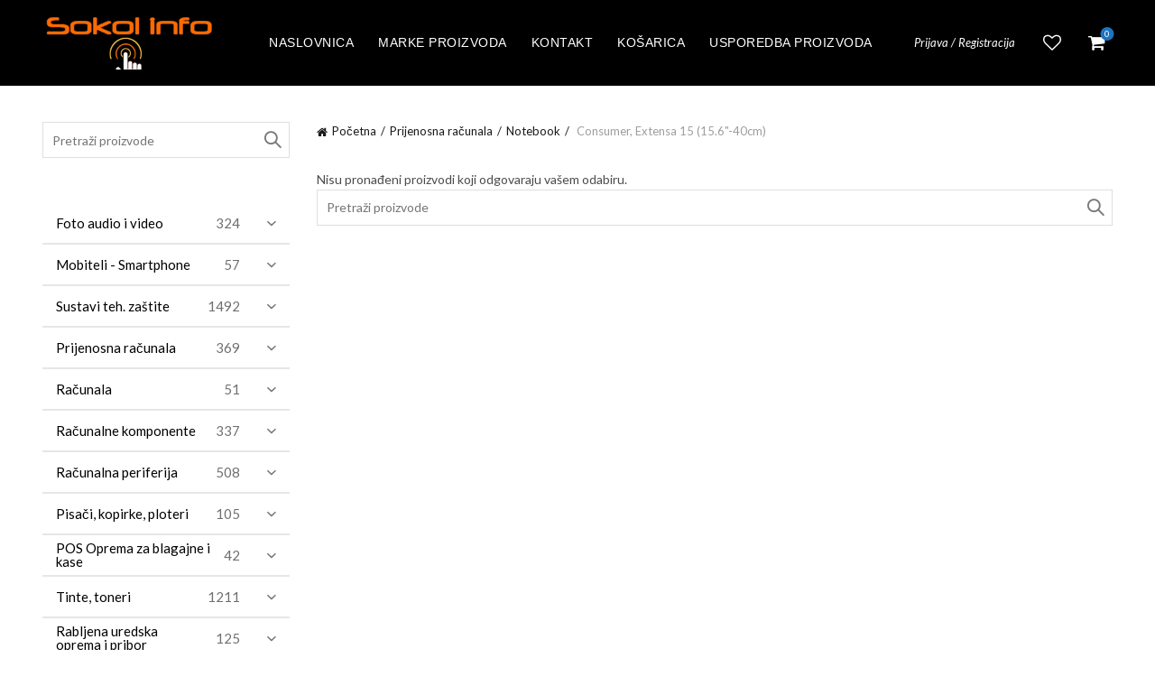

--- FILE ---
content_type: text/html; charset=UTF-8
request_url: https://shop.sokoli.hr/kategorija/prijenosna-racunala/notebook/consumer-extensa-15-15-6-40cm/
body_size: 669186
content:
<!DOCTYPE html>
<html lang="hr">
<head>
	<meta charset="UTF-8">
	<meta name="viewport" content="width=device-width, initial-scale=1.0, maximum-scale=1.0, user-scalable=no">
	<link rel="profile" href="http://gmpg.org/xfn/11">
	<link rel="pingback" href="https://shop.sokoli.hr/xmlrpc.php">

	<meta name='robots' content='index, follow, max-image-preview:large, max-snippet:-1, max-video-preview:-1' />
	<style>img:is([sizes="auto" i], [sizes^="auto," i]) { contain-intrinsic-size: 3000px 1500px }</style>
	
	<!-- This site is optimized with the Yoast SEO plugin v25.6 - https://yoast.com/wordpress/plugins/seo/ -->
	<title>Arhiva Consumer, Extensa 15 (15.6&quot;-40cm) - Shop.Sokoli.Hr</title>
	<link rel="canonical" href="https://shop.sokoli.hr/kategorija/prijenosna-racunala/notebook/consumer-extensa-15-15-6-40cm/" />
	<meta property="og:locale" content="hr_HR" />
	<meta property="og:type" content="article" />
	<meta property="og:title" content="Arhiva Consumer, Extensa 15 (15.6&quot;-40cm) - Shop.Sokoli.Hr" />
	<meta property="og:url" content="https://shop.sokoli.hr/kategorija/prijenosna-racunala/notebook/consumer-extensa-15-15-6-40cm/" />
	<meta property="og:site_name" content="Shop.Sokoli.Hr" />
	<meta name="twitter:card" content="summary_large_image" />
	<script type="application/ld+json" class="yoast-schema-graph">{"@context":"https://schema.org","@graph":[{"@type":"CollectionPage","@id":"https://shop.sokoli.hr/kategorija/prijenosna-racunala/notebook/consumer-extensa-15-15-6-40cm/","url":"https://shop.sokoli.hr/kategorija/prijenosna-racunala/notebook/consumer-extensa-15-15-6-40cm/","name":"Arhiva Consumer, Extensa 15 (15.6\"-40cm) - Shop.Sokoli.Hr","isPartOf":{"@id":"https://shop.sokoli.hr/#website"},"breadcrumb":{"@id":"https://shop.sokoli.hr/kategorija/prijenosna-racunala/notebook/consumer-extensa-15-15-6-40cm/#breadcrumb"},"inLanguage":"hr"},{"@type":"BreadcrumbList","@id":"https://shop.sokoli.hr/kategorija/prijenosna-racunala/notebook/consumer-extensa-15-15-6-40cm/#breadcrumb","itemListElement":[{"@type":"ListItem","position":1,"name":"Početna stranica","item":"https://shop.sokoli.hr/"},{"@type":"ListItem","position":2,"name":"Prijenosna računala","item":"https://shop.sokoli.hr/kategorija/prijenosna-racunala/"},{"@type":"ListItem","position":3,"name":"Notebook","item":"https://shop.sokoli.hr/kategorija/prijenosna-racunala/notebook/"},{"@type":"ListItem","position":4,"name":"Consumer, Extensa 15 (15.6\"-40cm)"}]},{"@type":"WebSite","@id":"https://shop.sokoli.hr/#website","url":"https://shop.sokoli.hr/","name":"Shop.Sokoli.Hr","description":"Uživajte u kupovini!","potentialAction":[{"@type":"SearchAction","target":{"@type":"EntryPoint","urlTemplate":"https://shop.sokoli.hr/?s={search_term_string}"},"query-input":{"@type":"PropertyValueSpecification","valueRequired":true,"valueName":"search_term_string"}}],"inLanguage":"hr"}]}</script>
	<!-- / Yoast SEO plugin. -->


<link rel='dns-prefetch' href='//static.addtoany.com' />
<link rel='dns-prefetch' href='//fonts.googleapis.com' />
<link rel="alternate" type="application/rss+xml" title="Shop.Sokoli.Hr &raquo; Kanal" href="https://shop.sokoli.hr/feed/" />
<link rel="alternate" type="application/rss+xml" title="Shop.Sokoli.Hr &raquo; Kanal komentara" href="https://shop.sokoli.hr/comments/feed/" />
<link rel="alternate" type="application/rss+xml" title="Shop.Sokoli.Hr &raquo; Consumer, Extensa 15 (15.6&quot;-40cm) Kategorija kanal" href="https://shop.sokoli.hr/kategorija/prijenosna-racunala/notebook/consumer-extensa-15-15-6-40cm/feed/" />
<style id='wp-emoji-styles-inline-css' type='text/css'>

	img.wp-smiley, img.emoji {
		display: inline !important;
		border: none !important;
		box-shadow: none !important;
		height: 1em !important;
		width: 1em !important;
		margin: 0 0.07em !important;
		vertical-align: -0.1em !important;
		background: none !important;
		padding: 0 !important;
	}
</style>
<style id='classic-theme-styles-inline-css' type='text/css'>
/*! This file is auto-generated */
.wp-block-button__link{color:#fff;background-color:#32373c;border-radius:9999px;box-shadow:none;text-decoration:none;padding:calc(.667em + 2px) calc(1.333em + 2px);font-size:1.125em}.wp-block-file__button{background:#32373c;color:#fff;text-decoration:none}
</style>
<style id='joinchat-button-style-inline-css' type='text/css'>
.wp-block-joinchat-button{border:none!important;text-align:center}.wp-block-joinchat-button figure{display:table;margin:0 auto;padding:0}.wp-block-joinchat-button figcaption{font:normal normal 400 .6em/2em var(--wp--preset--font-family--system-font,sans-serif);margin:0;padding:0}.wp-block-joinchat-button .joinchat-button__qr{background-color:#fff;border:6px solid #25d366;border-radius:30px;box-sizing:content-box;display:block;height:200px;margin:auto;overflow:hidden;padding:10px;width:200px}.wp-block-joinchat-button .joinchat-button__qr canvas,.wp-block-joinchat-button .joinchat-button__qr img{display:block;margin:auto}.wp-block-joinchat-button .joinchat-button__link{align-items:center;background-color:#25d366;border:6px solid #25d366;border-radius:30px;display:inline-flex;flex-flow:row nowrap;justify-content:center;line-height:1.25em;margin:0 auto;text-decoration:none}.wp-block-joinchat-button .joinchat-button__link:before{background:transparent var(--joinchat-ico) no-repeat center;background-size:100%;content:"";display:block;height:1.5em;margin:-.75em .75em -.75em 0;width:1.5em}.wp-block-joinchat-button figure+.joinchat-button__link{margin-top:10px}@media (orientation:landscape)and (min-height:481px),(orientation:portrait)and (min-width:481px){.wp-block-joinchat-button.joinchat-button--qr-only figure+.joinchat-button__link{display:none}}@media (max-width:480px),(orientation:landscape)and (max-height:480px){.wp-block-joinchat-button figure{display:none}}

</style>
<link rel='stylesheet' id='style-css' href='https://shop.sokoli.hr/wp-content/plugins/rshop-import/css/style.css?ver=6.8.3' type='text/css' media='all' />
<style id='woocommerce-inline-inline-css' type='text/css'>
.woocommerce form .form-row .required { visibility: visible; }
</style>
<link rel='stylesheet' id='iksm-public-style-css' href='https://shop.sokoli.hr/wp-content/plugins/iks-menu-pro/assets/css/public.css?ver=1.12.6' type='text/css' media='all' />
<link rel='stylesheet' id='brands-styles-css' href='https://shop.sokoli.hr/wp-content/plugins/woocommerce/assets/css/brands.css?ver=10.0.5' type='text/css' media='all' />
<link rel='stylesheet' id='addtoany-css' href='https://shop.sokoli.hr/wp-content/plugins/add-to-any/addtoany.min.css?ver=1.16' type='text/css' media='all' />
<link rel='stylesheet' id='bootstrap-css' href='https://shop.sokoli.hr/wp-content/themes/basel/css/bootstrap.min.css?ver=5.9.0' type='text/css' media='all' />
<link rel='stylesheet' id='basel-style-css' href='https://shop.sokoli.hr/wp-content/themes/basel/css/parts/base.min.css?ver=5.9.0' type='text/css' media='all' />
<link rel='stylesheet' id='basel-opt-lazy-loading-css' href='https://shop.sokoli.hr/wp-content/themes/basel/css/parts/opt-lazy-loading.min.css?ver=5.9.0' type='text/css' media='all' />
<link rel='stylesheet' id='basel-int-wpcf7-css' href='https://shop.sokoli.hr/wp-content/themes/basel/css/parts/int-wpcf7.min.css?ver=5.9.0' type='text/css' media='all' />
<link rel='stylesheet' id='basel-woo-base-css' href='https://shop.sokoli.hr/wp-content/themes/basel/css/parts/woo-base.min.css?ver=5.9.0' type='text/css' media='all' />
<link rel='stylesheet' id='basel-woo-page-shop-css' href='https://shop.sokoli.hr/wp-content/themes/basel/css/parts/woo-page-shop.min.css?ver=5.9.0' type='text/css' media='all' />
<link rel='stylesheet' id='basel-header-general-css' href='https://shop.sokoli.hr/wp-content/themes/basel/css/parts/header-general.min.css?ver=5.9.0' type='text/css' media='all' />
<link rel='stylesheet' id='basel-page-title-css' href='https://shop.sokoli.hr/wp-content/themes/basel/css/parts/page-title.min.css?ver=5.9.0' type='text/css' media='all' />
<link rel='stylesheet' id='basel-opt-off-canvas-sidebar-css' href='https://shop.sokoli.hr/wp-content/themes/basel/css/parts/opt-off-canvas-sidebar.min.css?ver=5.9.0' type='text/css' media='all' />
<link rel='stylesheet' id='basel-woo-opt-shop-filter-area-css' href='https://shop.sokoli.hr/wp-content/themes/basel/css/parts/woo-opt-shop-filter-area.min.css?ver=5.9.0' type='text/css' media='all' />
<link rel='stylesheet' id='basel-woo-categories-general-css' href='https://shop.sokoli.hr/wp-content/themes/basel/css/parts/woo-categories-general.min.css?ver=5.9.0' type='text/css' media='all' />
<link rel='stylesheet' id='basel-woo-product-loop-general-css' href='https://shop.sokoli.hr/wp-content/themes/basel/css/parts/woo-product-loop-general.min.css?ver=5.9.0' type='text/css' media='all' />
<link rel='stylesheet' id='basel-woo-product-loop-base-css' href='https://shop.sokoli.hr/wp-content/themes/basel/css/parts/woo-product-loop-base.min.css?ver=5.9.0' type='text/css' media='all' />
<link rel='stylesheet' id='basel-woo-opt-add-to-cart-popup-css' href='https://shop.sokoli.hr/wp-content/themes/basel/css/parts/woo-opt-add-to-cart-popup.min.css?ver=5.9.0' type='text/css' media='all' />
<link rel='stylesheet' id='basel-lib-magnific-popup-css' href='https://shop.sokoli.hr/wp-content/themes/basel/css/parts/lib-magnific-popup.min.css?ver=5.9.0' type='text/css' media='all' />
<link rel='stylesheet' id='basel-footer-general-css' href='https://shop.sokoli.hr/wp-content/themes/basel/css/parts/footer-general.min.css?ver=5.9.0' type='text/css' media='all' />
<link rel='stylesheet' id='basel-opt-bottom-toolbar-css' href='https://shop.sokoli.hr/wp-content/themes/basel/css/parts/opt-bottom-toolbar.min.css?ver=5.9.0' type='text/css' media='all' />
<link rel='stylesheet' id='basel-lib-photoswipe-css' href='https://shop.sokoli.hr/wp-content/themes/basel/css/parts/lib-photoswipe.min.css?ver=5.9.0' type='text/css' media='all' />
<link rel='stylesheet' id='xts-google-fonts-css' href='//fonts.googleapis.com/css?family=Lato%3A100%2C100italic%2C300%2C300italic%2C400%2C400italic%2C700%2C700italic%2C900%2C900italic&#038;ver=5.9.0' type='text/css' media='all' />
<link rel='stylesheet' id='basel-dynamic-style-css' href='https://shop.sokoli.hr/wp-content/uploads/2025/05/basel-dynamic-1747063262.css?ver=5.9.0' type='text/css' media='all' />
<script type="text/template" id="tmpl-variation-template">
	<div class="woocommerce-variation-description">{{{ data.variation.variation_description }}}</div>
	<div class="woocommerce-variation-price">{{{ data.variation.price_html }}}</div>
	<div class="woocommerce-variation-availability">{{{ data.variation.availability_html }}}</div>
</script>
<script type="text/template" id="tmpl-unavailable-variation-template">
	<p role="alert">Oprostite ali ovaj proizvod nije dostupan. Molimo izaberite drugu kombinaciju.</p>
</script>
<script type="text/javascript" id="addtoany-core-js-before">
/* <![CDATA[ */
window.a2a_config=window.a2a_config||{};a2a_config.callbacks=[];a2a_config.overlays=[];a2a_config.templates={};a2a_localize = {
	Share: "Share",
	Save: "Save",
	Subscribe: "Subscribe",
	Email: "Email",
	Bookmark: "Bookmark",
	ShowAll: "Show all",
	ShowLess: "Show less",
	FindServices: "Find service(s)",
	FindAnyServiceToAddTo: "Instantly find any service to add to",
	PoweredBy: "Powered by",
	ShareViaEmail: "Share via email",
	SubscribeViaEmail: "Subscribe via email",
	BookmarkInYourBrowser: "Bookmark in your browser",
	BookmarkInstructions: "Press Ctrl+D or \u2318+D to bookmark this page",
	AddToYourFavorites: "Add to your favorites",
	SendFromWebOrProgram: "Send from any email address or email program",
	EmailProgram: "Email program",
	More: "More&#8230;",
	ThanksForSharing: "Thanks for sharing!",
	ThanksForFollowing: "Thanks for following!"
};
/* ]]> */
</script>
<script type="text/javascript" defer src="https://static.addtoany.com/menu/page.js" id="addtoany-core-js"></script>
<script type="text/javascript" src="https://shop.sokoli.hr/wp-includes/js/jquery/jquery.min.js?ver=3.7.1" id="jquery-core-js"></script>
<script type="text/javascript" src="https://shop.sokoli.hr/wp-includes/js/jquery/jquery-migrate.min.js?ver=3.4.1" id="jquery-migrate-js"></script>
<script type="text/javascript" defer src="https://shop.sokoli.hr/wp-content/plugins/add-to-any/addtoany.min.js?ver=1.1" id="addtoany-jquery-js"></script>
<script type="text/javascript" src="https://shop.sokoli.hr/wp-content/plugins/woocommerce/assets/js/jquery-blockui/jquery.blockUI.min.js?ver=2.7.0-wc.10.0.5" id="jquery-blockui-js" defer="defer" data-wp-strategy="defer"></script>
<script type="text/javascript" id="wc-add-to-cart-js-extra">
/* <![CDATA[ */
var wc_add_to_cart_params = {"ajax_url":"\/wp-admin\/admin-ajax.php","wc_ajax_url":"\/?wc-ajax=%%endpoint%%","i18n_view_cart":"Vidi ko\u0161aricu","cart_url":"https:\/\/shop.sokoli.hr\/kosarica\/","is_cart":"","cart_redirect_after_add":"no"};
/* ]]> */
</script>
<script type="text/javascript" src="https://shop.sokoli.hr/wp-content/plugins/woocommerce/assets/js/frontend/add-to-cart.min.js?ver=10.0.5" id="wc-add-to-cart-js" defer="defer" data-wp-strategy="defer"></script>
<script type="text/javascript" src="https://shop.sokoli.hr/wp-content/plugins/woocommerce/assets/js/js-cookie/js.cookie.min.js?ver=2.1.4-wc.10.0.5" id="js-cookie-js" data-wp-strategy="defer"></script>
<script type="text/javascript" id="woocommerce-js-extra">
/* <![CDATA[ */
var woocommerce_params = {"ajax_url":"\/wp-admin\/admin-ajax.php","wc_ajax_url":"\/?wc-ajax=%%endpoint%%","i18n_password_show":"Prika\u017ei lozinku","i18n_password_hide":"Sakrij lozinku"};
/* ]]> */
</script>
<script type="text/javascript" src="https://shop.sokoli.hr/wp-content/plugins/woocommerce/assets/js/frontend/woocommerce.min.js?ver=10.0.5" id="woocommerce-js" defer="defer" data-wp-strategy="defer"></script>
<script type="text/javascript" src="https://shop.sokoli.hr/wp-content/plugins/iks-menu-pro/assets/js/public.js?ver=1.12.6" id="iksm-public-script-js"></script>
<script type="text/javascript" src="https://shop.sokoli.hr/wp-content/plugins/iks-menu-pro/assets/js/menu.js?ver=1.12.6" id="iksm-menu-script-js"></script>
<!--[if lt IE 9]>
<script type="text/javascript" src="https://shop.sokoli.hr/wp-content/themes/basel/js/html5.min.js?ver=5.9.0" id="basel_html5shiv-js"></script>
<![endif]-->
<script type="text/javascript" src="https://shop.sokoli.hr/wp-includes/js/underscore.min.js?ver=1.13.7" id="underscore-js"></script>
<script type="text/javascript" id="wp-util-js-extra">
/* <![CDATA[ */
var _wpUtilSettings = {"ajax":{"url":"\/wp-admin\/admin-ajax.php"}};
/* ]]> */
</script>
<script type="text/javascript" src="https://shop.sokoli.hr/wp-includes/js/wp-util.min.js?ver=6.8.3" id="wp-util-js"></script>
<script type="text/javascript" id="wc-add-to-cart-variation-js-extra">
/* <![CDATA[ */
var wc_add_to_cart_variation_params = {"wc_ajax_url":"\/?wc-ajax=%%endpoint%%","i18n_no_matching_variations_text":"Oprostite, nema proizvoda koji zadovoljavaju va\u0161u selekciju. Molimo probajte sa drugom kombinacijom.","i18n_make_a_selection_text":"Izaberite opcije proizvoda prije dodavanja u ko\u0161aricu","i18n_unavailable_text":"Oprostite ali ovaj proizvod nije dostupan. Molimo izaberite drugu kombinaciju.","i18n_reset_alert_text":"Va\u0161 odabir je ponovno pokrenut. Odaberite neke opcije proizvoda prije dodavanja ovog proizvoda u ko\u0161aricu."};
/* ]]> */
</script>
<script type="text/javascript" src="https://shop.sokoli.hr/wp-content/plugins/woocommerce/assets/js/frontend/add-to-cart-variation.min.js?ver=10.0.5" id="wc-add-to-cart-variation-js" defer="defer" data-wp-strategy="defer"></script>
<link rel="https://api.w.org/" href="https://shop.sokoli.hr/wp-json/" /><link rel="alternate" title="JSON" type="application/json" href="https://shop.sokoli.hr/wp-json/wp/v2/product_cat/29370" /><link rel="EditURI" type="application/rsd+xml" title="RSD" href="https://shop.sokoli.hr/xmlrpc.php?rsd" />
<meta name="generator" content="WordPress 6.8.3" />
<meta name="generator" content="WooCommerce 10.0.5" />
<style type="text/css" id="iksm-dynamic-style"></style><!-- Analytics by WP Statistics - https://wp-statistics.com -->
<meta name="theme-color" content="">		
		
		
				        <style> 
            	
			/* Shop popup */
			
			.basel-promo-popup {
			   max-width: 900px;
			}
	
            .site-logo {
                width: 20%;
            }    

            .site-logo img {
                max-width: 200px;
                max-height: 95px;
            }    

                            .right-column {
                    width: 250px;
                }  
            
                            .basel-woocommerce-layered-nav .basel-scroll-content {
                    max-height: 280px;
                }
            
			/* header Banner */
			body .header-banner {
				height: 40px;
			}
	
			body.header-banner-display .website-wrapper {
				margin-top:40px;
			}	

            /* Topbar height configs */

			.topbar-menu ul > li {
				line-height: 42px;
			}
			
			.topbar-wrapp,
			.topbar-content:before {
				height: 42px;
			}
			
			.sticky-header-prepared.basel-top-bar-on .header-shop, 
			.sticky-header-prepared.basel-top-bar-on .header-split,
			.enable-sticky-header.basel-header-overlap.basel-top-bar-on .main-header {
				top: 42px;
			}

            /* Header height configs */

            /* Limit logo image height for according to header height */
            .site-logo img {
                max-height: 95px;
            } 

            /* And for sticky header logo also */
            .act-scroll .site-logo img,
            .header-clone .site-logo img {
                max-height: 75px;
            }   

            /* Set sticky headers height for cloned headers based on menu links line height */
            .header-clone .main-nav .menu > li > a {
                height: 75px;
                line-height: 75px;
            } 

            /* Height for switch logos */

            .sticky-header-real:not(.global-header-menu-top) .switch-logo-enable .basel-logo {
                height: 95px;
            }

            .sticky-header-real:not(.global-header-menu-top) .act-scroll .switch-logo-enable .basel-logo {
                height: 75px;
            }

            .sticky-header-real:not(.global-header-menu-top) .act-scroll .switch-logo-enable {
                transform: translateY(-75px);
            }

                            /* Header height for these layouts based on it's menu links line height */
                .main-nav .menu > li > a {
                    height: 95px;
                    line-height: 95px;
                }  
                /* The same for sticky header */
                .act-scroll .main-nav .menu > li > a {
                    height: 75px;
                    line-height: 75px;
                }  
            
            
            
            
            /* Page headings settings for heading overlap. Calculate on the header height base */

            .basel-header-overlap .title-size-default,
            .basel-header-overlap .title-size-small,
            .basel-header-overlap .title-shop.without-title.title-size-default,
            .basel-header-overlap .title-shop.without-title.title-size-small {
                padding-top: 135px;
            }


            .basel-header-overlap .title-shop.without-title.title-size-large,
            .basel-header-overlap .title-size-large {
                padding-top: 215px;
            }

            @media (max-width: 991px) {

				/* header Banner */
				body .header-banner {
					height: 40px;
				}
	
				body.header-banner-display .website-wrapper {
					margin-top:40px;
				}

	            /* Topbar height configs */
				.topbar-menu ul > li {
					line-height: 38px;
				}
				
				.topbar-wrapp,
				.topbar-content:before {
					height: 38px;
				}
				
				.sticky-header-prepared.basel-top-bar-on .header-shop, 
				.sticky-header-prepared.basel-top-bar-on .header-split,
				.enable-sticky-header.basel-header-overlap.basel-top-bar-on .main-header {
					top: 38px;
				}

                /* Set header height for mobile devices */
                .main-header .wrapp-header {
                    min-height: 60px;
                } 

                /* Limit logo image height for mobile according to mobile header height */
                .site-logo img {
                    max-height: 60px;
                }   

                /* Limit logo on sticky header. Both header real and header cloned */
                .act-scroll .site-logo img,
                .header-clone .site-logo img {
                    max-height: 60px;
                }

                /* Height for switch logos */

                .main-header .switch-logo-enable .basel-logo {
                    height: 60px;
                }

                .sticky-header-real:not(.global-header-menu-top) .act-scroll .switch-logo-enable .basel-logo {
                    height: 60px;
                }

                .sticky-header-real:not(.global-header-menu-top) .act-scroll .switch-logo-enable {
                    transform: translateY(-60px);
                }

                /* Page headings settings for heading overlap. Calculate on the MOBILE header height base */
                .basel-header-overlap .title-size-default,
                .basel-header-overlap .title-size-small,
                .basel-header-overlap .title-shop.without-title.title-size-default,
                .basel-header-overlap .title-shop.without-title.title-size-small {
                    padding-top: 80px;
                }

                .basel-header-overlap .title-shop.without-title.title-size-large,
                .basel-header-overlap .title-size-large {
                    padding-top: 120px;
                }
 
            }

                 
            .basel-more-cat:not(.basel-show-cat) .menu > .menu-item:nth-child(n+6):not(:last-child) {
                        display: none;
                   }.basel-more-cat .menu > .menu-item:nth-child(n+6) {
                       animation: fade-in .3s ease both;
                   }
                   .basel-show-cat .menu .basel-more-cat-btn {
                       display: none;
                   }        </style>
        
        
			<noscript><style>.woocommerce-product-gallery{ opacity: 1 !important; }</style></noscript>
	<meta name="generator" content="Elementor 3.31.0; features: additional_custom_breakpoints, e_element_cache; settings: css_print_method-external, google_font-enabled, font_display-auto">
<link rel="icon" href="https://shop.sokoli.hr/wp-content/uploads/2020/08/cropped-Sokol-info-logo-100x100.png" sizes="32x32" />
<link rel="icon" href="https://shop.sokoli.hr/wp-content/uploads/2020/08/cropped-Sokol-info-logo-300x300.png" sizes="192x192" />
<link rel="apple-touch-icon" href="https://shop.sokoli.hr/wp-content/uploads/2020/08/cropped-Sokol-info-logo-300x300.png" />
<meta name="msapplication-TileImage" content="https://shop.sokoli.hr/wp-content/uploads/2020/08/cropped-Sokol-info-logo-300x300.png" />
</head>

<body class="archive tax-product_cat term-consumer-extensa-15-15-6-40cm term-29370 wp-theme-basel theme-basel woocommerce woocommerce-page woocommerce-no-js wrapper-full-width-content global-cart-design-3 global-search-full-screen global-header-simple mobile-nav-from-right basel-light catalog-mode-off categories-accordion-on global-wishlist-enable basel-top-bar-off basel-ajax-shop-on basel-ajax-search-on enable-sticky-header header-full-width sticky-header-clone offcanvas-sidebar-mobile offcanvas-sidebar-tablet sticky-toolbar-on elementor-default elementor-kit-75117">
					<div class="login-form-side woocommerce">
				<div class="widget-heading">
					<span class="widget-title">Prijava</span>
					<a href="#" rel="nofollow" class="widget-close">zatvori</a>
				</div>
				
				<div class="login-form">
							<form method="post" class="login woocommerce-form woocommerce-form-login " action="https://shop.sokoli.hr/moj-racun/" >

			
			
			<p class="woocommerce-FormRow woocommerce-FormRow--wide form-row form-row-wide form-row-username">
				<label for="username">Korisničko ime ili email&nbsp;<span class="required" aria-hidden="true">*</span><span class="screen-reader-text">Obavezno</span></label>
				<input type="text" class="woocommerce-Input woocommerce-Input--text input-text" name="username" id="username" autocomplete="username" value="" required aria-required="true"/>
			</p>
			<p class="woocommerce-FormRow woocommerce-FormRow--wide form-row form-row-wide form-row-password">
				<label for="password">Lozinka&nbsp;<span class="required"  aria-hidden="true">*</span><span class="screen-reader-text">Obavezno</span></label>
				<input class="woocommerce-Input woocommerce-Input--text input-text" type="password" name="password" id="password" autocomplete="current-password" required aria-required="true"/>
			</p>

			<div class="g-recaptcha" id="g-recaptcha" data-sitekey="6Lfbuo0UAAAAABBBnCyHl8LojyfQ1VE731AamScg" data-callback="submitEnable" data-expired-callback="submitDisable"></div>
<script>
    function submitEnable() {
                 var button = document.getElementById('wp-submit');
                 if (button === null) {
                     button = document.getElementById('submit');
                 }
                 if (button !== null) {
                     button.removeAttribute('disabled');
                 }
                 var woo_buttons = [".woocommerce-form-login button",".woocommerce-form-register button",".woocommerce-ResetPassword button"];
                 if (typeof jQuery != 'undefined') {
                     jQuery.each(woo_buttons,function(i,btn) {
                         jQuery(btn).removeAttr('disabled');
                     });
                 }
             }
    function submitDisable() {
                 var button = document.getElementById('wp-submit');
                 if (button === null) {
                     button = document.getElementById('submit');
                 }
                 if (button !== null) {
                     button.setAttribute('disabled','disabled');
                 }
                 var woo_buttons = [".woocommerce-form-login button",".woocommerce-form-register button",".woocommerce-ResetPassword button"];
                 if (typeof jQuery != 'undefined') {
                     jQuery.each(woo_buttons,function(i,btn) {
                        jQuery(btn).attr('disabled','disabled');
                     });
                 }
             }
</script>
<noscript>
  <div style="width: 100%; height: 473px;">
      <div style="width: 100%; height: 422px; position: relative;">
          <div style="width: 302px; height: 422px; position: relative;">
              <iframe src="https://www.google.com/recaptcha/api/fallback?k=6Lfbuo0UAAAAABBBnCyHl8LojyfQ1VE731AamScg"
                  frameborder="0" title="captcha" scrolling="no"
                  style="width: 302px; height:422px; border-style: none;">
              </iframe>
          </div>
          <div style="width: 100%; height: 60px; border-style: none;
              bottom: 12px; left: 25px; margin: 0px; padding: 0px; right: 25px; background: #f9f9f9; border: 1px solid #c1c1c1; border-radius: 3px;">
              <textarea id="g-recaptcha-response" name="g-recaptcha-response"
                  title="response" class="g-recaptcha-response"
                  style="width: 250px; height: 40px; border: 1px solid #c1c1c1;
                  margin: 10px 25px; padding: 0px; resize: none;" value="">
              </textarea>
          </div>
      </div>
</div><br>
</noscript>

			<p class="form-row">
				<input type="hidden" id="woocommerce-login-nonce" name="woocommerce-login-nonce" value="7e396906bb" /><input type="hidden" name="_wp_http_referer" value="/kategorija/prijenosna-racunala/notebook/consumer-extensa-15-15-6-40cm/" />								<button type="submit" class="woocommerce-button button woocommerce-form-login__submit" name="login" value="Prijava">Prijava</button>
			</p>

			<div class="login-form-footer">
				<a href="https://shop.sokoli.hr/moj-racun/lost-password/" class="woocommerce-LostPassword lost_password">Zaboravili ste lozinku?</a>
				<label class="woocommerce-form__label woocommerce-form__label-for-checkbox woocommerce-form-login__rememberme">
					<input class="woocommerce-form__input woocommerce-form__input-checkbox" name="rememberme" type="checkbox" value="forever" /> <span>Zapamti me</span>
				</label>
			</div>
			
			
			
		</form>

						</div>
				
				<div class="register-question">
					<span class="create-account-text">Nemate račun?</span>
					<a class="btn btn-style-link" href="https://shop.sokoli.hr/moj-racun/?action=register">Stvorite račun</a>
				</div>
			</div>
						<div class="mobile-nav">
									<div class="basel-close-sidebar-btn"><span>Zatvori</span></div>
											<form role="search" method="get" id="searchform" class="searchform  basel-ajax-search" action="https://shop.sokoli.hr/"  data-thumbnail="1" data-price="1" data-count="8" data-post_type="product" data-symbols_count="3" data-sku="1">
				<div>
					<label class="screen-reader-text">Search for:</label>
					<input type="text" class="search-field" placeholder="Pretraži proizvode" value="" name="s" id="s" />
					<input type="hidden" name="post_type" id="post_type" value="product">
										<button type="submit" id="searchsubmit" class="" value="Traži">Traži</button>
				</div>
			</form>
			<div class="search-results-wrapper"><div class="basel-scroll"><div class="basel-search-results basel-scroll-content"></div></div></div>
		<div class="menu-auto_kategorije-container"><ul id="menu-auto_kategorije" class="site-mobile-menu"><li id="menu-item-142859" class="menu-item menu-item-type-custom menu-item-object-custom menu-item-home menu-item-142859 menu-item-design-default item-event-hover"><a href="http://shop.sokoli.hr/">Naslovnica</a></li>
<li id="menu-item-168024" class="menu-item menu-item-type-post_type menu-item-object-page menu-item-168024 menu-item-design-default item-event-hover"><a href="https://shop.sokoli.hr/marke-proizvoda/">Marke proizvoda</a></li>
<li id="menu-item-168022" class="menu-item menu-item-type-post_type menu-item-object-page menu-item-168022 menu-item-design-default item-event-hover"><a href="https://shop.sokoli.hr/kontakt/">Kontakt</a></li>
<li id="menu-item-168023" class="menu-item menu-item-type-post_type menu-item-object-page menu-item-168023 menu-item-design-default item-event-hover"><a href="https://shop.sokoli.hr/kosarica/">Košarica</a></li>
<li id="menu-item-168029" class="menu-item menu-item-type-post_type menu-item-object-page menu-item-168029 menu-item-design-default item-event-hover"><a href="https://shop.sokoli.hr/usporedba-proizvoda/">Usporedba proizvoda</a></li>
</ul></div>			<div class="header-links my-account-with-username my-account-with-text">
				<ul>
												<li class="wishlist"><a href="https://shop.sokoli.hr/wishlist/">Lista želja</a></li>
											<li class="login-side-opener"><a href="https://shop.sokoli.hr/moj-racun/">Prijava / Registracija</a></li>
									</ul>		
			</div>
					</div><!--END MOBILE-NAV-->
						<div class="cart-widget-side">
					<div class="widget-heading">
						<span class="widget-title">Košarica proizvoda</span>
						<a href="#" rel="nofollow" class="widget-close">zatvori</a>
					</div>
					<div class="widget woocommerce widget_shopping_cart"><div class="widget_shopping_cart_content"></div></div>				</div>
			<div class="website-wrapper">
	
	
	<!-- HEADER -->
	<header class="main-header header-has-no-bg header-simple icons-design-fontawesome color-scheme-light">

		<div class="container">
<div class="wrapp-header">
			<div class="site-logo">
				<div class="basel-logo-wrap">
					<a href="https://shop.sokoli.hr/" class="basel-logo basel-main-logo" rel="home">
						<img src="https://shop.sokoli.hr/wp-content/uploads/2020/07/Sokol-info-logo.png" alt="Shop.Sokoli.Hr" />					</a>
									</div>
			</div>
					<div class="main-nav site-navigation basel-navigation menu-center" role="navigation">
				<div class="menu-auto_kategorije-container"><ul id="menu-auto_kategorije-1" class="menu"><li class="menu-item menu-item-type-custom menu-item-object-custom menu-item-home menu-item-142859 menu-item-design-default item-event-hover"><a href="http://shop.sokoli.hr/">Naslovnica</a></li>
<li class="menu-item menu-item-type-post_type menu-item-object-page menu-item-168024 menu-item-design-default item-event-hover"><a href="https://shop.sokoli.hr/marke-proizvoda/">Marke proizvoda</a></li>
<li class="menu-item menu-item-type-post_type menu-item-object-page menu-item-168022 menu-item-design-default item-event-hover"><a href="https://shop.sokoli.hr/kontakt/">Kontakt</a></li>
<li class="menu-item menu-item-type-post_type menu-item-object-page menu-item-168023 menu-item-design-default item-event-hover"><a href="https://shop.sokoli.hr/kosarica/">Košarica</a></li>
<li class="menu-item menu-item-type-post_type menu-item-object-page menu-item-168029 menu-item-design-default item-event-hover"><a href="https://shop.sokoli.hr/usporedba-proizvoda/">Usporedba proizvoda</a></li>
</ul></div>			</div><!--END MAIN-NAV-->
		<div class="right-column">
			<div class="header-links my-account-with-username my-account-with-text">
				<ul>
												<li class="login-side-opener"><a href="https://shop.sokoli.hr/moj-racun/">Prijava / Registracija</a></li>
									</ul>		
			</div>
					<div class="search-button basel-search-full-screen mobile-search-icon">
				<a href="#" rel="nofollow" aria-label="Traži">
					<i class="fa fa-search"></i>
				</a>
				<div class="basel-search-wrapper">
					<div class="basel-search-inner">
						<span class="basel-close-search">zatvori</span>
									<form role="search" method="get" id="searchform" class="searchform  basel-ajax-search" action="https://shop.sokoli.hr/"  data-thumbnail="1" data-price="1" data-count="8" data-post_type="product" data-symbols_count="3" data-sku="1">
				<div>
					<label class="screen-reader-text">Search for:</label>
					<input type="text" class="search-field" placeholder="Pretraži proizvode" value="" name="s" id="s" />
					<input type="hidden" name="post_type" id="post_type" value="product">
										<button type="submit" id="searchsubmit" class="" value="Traži">Traži</button>
				</div>
			</form>
			<div class="search-results-wrapper"><div class="basel-scroll"><div class="basel-search-results basel-scroll-content"></div></div></div>
							</div>
				</div>
			</div>
					<div class="wishlist-info-widget">
				<a href="https://shop.sokoli.hr/wishlist/">
					Lista želja 
									</a>
			</div>
				<div class="shopping-cart basel-cart-design-3 basel-cart-icon cart-widget-opener">
			<a href="https://shop.sokoli.hr/kosarica/">
				<span>Košarica (<span>o</span>)</span>
				<span class="basel-cart-totals">
								<span class="basel-cart-number">0</span>
							<span class="subtotal-divider">/</span> 
								<span class="basel-cart-subtotal"><span class="woocommerce-Price-amount amount"><bdi>0.00&nbsp;<span class="woocommerce-Price-currencySymbol">&euro;</span></bdi></span></span>
						</span>
			</a>
					</div>
					<div class="mobile-nav-icon">
				<span class="basel-burger"></span>
			</div><!--END MOBILE-NAV-ICON-->
		</div>
</div>
</div>

	</header><!--END MAIN HEADER-->

	<div class="clear"></div>
	
						<div class="main-page-wrapper">
		
		
		<!-- MAIN CONTENT AREA -->
				<div class="container">
			<div class="row">
		<div class="site-content shop-content-area col-sm-9 col-sm-push-3 content-without-products description-area-before" role="main">
<div class="shop-loop-head">
	<nav class="woocommerce-breadcrumb" aria-label="Breadcrumb"><a href="https://shop.sokoli.hr">Početna</a><a href="https://shop.sokoli.hr/kategorija/prijenosna-racunala/">Prijenosna računala</a><a href="https://shop.sokoli.hr/kategorija/prijenosna-racunala/notebook/">Notebook</a><span class="breadcrumb-last"> Consumer, Extensa 15 (15.6&quot;-40cm)</span></nav><div class="woocommerce-notices-wrapper"></div>			<div class="basel-show-sidebar-btn">
				<span class="basel-side-bar-icon"></span>
				<span>Izbornik</span>
			</div>
		</div>

<div class="filters-area"><div class="filters-inner-area row"><div id="basel-ajax-search-3" class="filter-widget widget-count-9 col-md-3 col-sm-6 col-xs-12 basel-ajax-search"><div class="search-extended">			<form role="search" method="get" id="searchform" class="searchform  basel-ajax-search" action="https://shop.sokoli.hr/"  data-thumbnail="1" data-price="1" data-count="4" data-post_type="product" data-symbols_count="3" data-sku="1">
				<div>
					<label class="screen-reader-text">Search for:</label>
					<input type="text" class="search-field" placeholder="Pretraži proizvode" value="" name="s" id="s" />
					<input type="hidden" name="post_type" id="post_type" value="product">
										<button type="submit" id="searchsubmit" class="" value="Traži">Traži</button>
				</div>
			</form>
			<div class="search-results-wrapper"><div class="basel-scroll"><div class="basel-search-results basel-scroll-content"></div></div></div>
		</div></div></div></div>
<div class="basel-active-filters">
	</div>

<div class="basel-shop-loader"></div>

<div class="woocommerce-no-products-found">
	
	<div class="woocommerce-info">
		Nisu pronađeni proizvodi koji odgovaraju vašem odabiru.	</div>
</div>

<div class="no-products-footer">
	<div class="search-extended">			<form role="search" method="get" id="searchform" class="searchform  basel-ajax-search" action="https://shop.sokoli.hr/"  data-thumbnail="1" data-price="1" data-count="8" data-post_type="product" data-symbols_count="3" data-sku="1">
				<div>
					<label class="screen-reader-text">Search for:</label>
					<input type="text" class="search-field" placeholder="Pretraži proizvode" value="" name="s" id="s" />
					<input type="hidden" name="post_type" id="post_type" value="product">
										<button type="submit" id="searchsubmit" class="" value="Traži">Traži</button>
				</div>
			</form>
			<div class="search-results-wrapper"><div class="basel-scroll"><div class="basel-search-results basel-scroll-content"></div></div></div>
		</div></div>

</div>	<aside class="sidebar-container col-sm-3 col-sm-pull-9 sidebar-left area-sidebar-shop">
		<div class="basel-close-sidebar-btn"><span>Zatvori</span></div>
		<div class="sidebar-inner basel-scroll">
			<div class="widget-area basel-sidebar-content">
								<div id="basel-ajax-search-7" class="sidebar-widget basel-ajax-search"><div class="search-extended">			<form role="search" method="get" id="searchform" class="searchform  basel-ajax-search" action="https://shop.sokoli.hr/"  data-thumbnail="1" data-price="1" data-count="4" data-post_type="product" data-symbols_count="3" data-sku="1">
				<div>
					<label class="screen-reader-text">Search for:</label>
					<input type="text" class="search-field" placeholder="Pretraži proizvode" value="" name="s" id="s" />
					<input type="hidden" name="post_type" id="post_type" value="product">
										<button type="submit" id="searchsubmit" class="" value="Traži">Traži</button>
				</div>
			</form>
			<div class="search-results-wrapper"><div class="basel-scroll"><div class="basel-search-results basel-scroll-content"></div></div></div>
		</div></div><script id="styles-copier-696c1154eb51d">
			// Finding styles element
	        var element = document.getElementById("iksm-dynamic-style");
	        if (!element) { // If no element (Cache plugins can remove tag), then creating a new one
                element = document.createElement('style');
                var head = document.getElementsByTagName("head")
                if (head && head[0]) {
                	head[0].appendChild(element);
                } else {
                  	console.warn("Iks Menu | Error while printing styles. Please contact technical support.");
                }
	        }
			// Copying styles to <styles> tag
	        element.innerHTML += ".iksm-306666 .iksm-terms{background-color:rgba(255,255,255,1);transition:all 400ms;animation:iks-none 1000ms;}.iksm-306666 .iksm-terms-tree--children > .iksm-terms-tree__inner{animation:iks-fade-in 400ms;}.iksm-306666 .iksm-term__inner{background-color:rgba(255,255,255,1);min-height:44px;border-bottom: 2px solid #E6E6E6;;transition:all 400ms;}.iksm-306666 .iksm-term__inner:hover{background-color:rgba(243,243,243,1);}.iksm-306666 .iksm-term--current > .iksm-term__inner{background-color:rgba(241,241,241,1);}.iksm-306666 .iksm-term--child .iksm-term__inner{background-color:rgba(230,230,230,1);border-bottom: 2px solid #ccc;;}.iksm-306666 .iksm-term--child .iksm-term__inner:hover{background-color:rgba(216,216,216,1);}.iksm-306666 .iksm-term--child.iksm-term--current > .iksm-term__inner{background-color:rgba(199,199,199,1);}.iksm-306666 .iksm-term__link{color:rgba(0,0,0,1);font-size:15px;line-height:15px;font-weight:400;text-decoration:none;padding-top:5px;padding-right:15px;padding-bottom:5px;padding-left:15px;transition:all 400ms;}.iksm-306666 .iksm-term__inner:hover .iksm-term__link{color:rgba(50,50,50,1);}.iksm-306666 .iksm-term__toggle__inner{transition:transform 400ms}.iksm-306666 .iksm-term--expanded > .iksm-term__inner > .iksm-term__toggle > .iksm-term__toggle__inner{transform:rotate(180deg);}.iksm-306666 .iksm-term__toggle{color:rgba(121,121,121,1);font-size:21px;align-self:stretch;height:unset;;width:40px;transition:all 400ms;}.iksm-306666 .iksm-term__toggle:hover{color:rgba(0,0,0,1);}.iksm-306666 .iksm-term__image-container{width:30px;min-width:30px;height:30px;min-height:30px;margin-right:15px;transition:all 400ms;}.iksm-306666 .iksm-term__image{background-size:cover;background-position:center;background-repeat:no-repeat;}.iksm-306666 .iksm-term__image-container:hover{background-size:contain;background-position:center;background-repeat:no-repeat;}.iksm-306666 .iksm-term__inner:hover .iksm-term__image-container{background-size:contain;background-position:center;background-repeat:no-repeat;}.iksm-306666 .iksm-term__inner:focus .iksm-term__image-container{background-size:contain;background-position:center;background-repeat:no-repeat;}.iksm-306666 .iksm-term--current > .iksm-term__inner .iksm-term__image-container{background-size:contain;background-position:center;background-repeat:no-repeat;}.iksm-306666 .iksm-term--child .iksm-term__inner .iksm-term__image-container{background-size:contain;background-position:center;background-repeat:no-repeat;}.iksm-306666 .iksm-term--child .iksm-term__inner .iksm-term__image-container:hover{background-size:contain;background-position:center;background-repeat:no-repeat;}.iksm-306666 .iksm-term--child .iksm-term__inner .iksm-term__image-container:focus{background-size:contain;background-position:center;background-repeat:no-repeat;}.iksm-306666 .iksm-term--child.iksm-term--current > .iksm-term__inner .iksm-term__image-container{background-size:contain;background-position:center;background-repeat:no-repeat;}.iksm-306666  .iksm-term__text{flex: 1}.iksm-306666 .iksm-term__posts-count{color:rgba(111,111,111,1);font-size:15px;margin-left:12px;font-weight:400;transition:all 400ms;}.iksm-306666 .iksm-term--collapsing > .iksm-terms-tree--children > .iksm-terms-tree__inner{animation:iks-fade-out 400ms;}";
	        // Removing this script
            var this_script = document.getElementById("styles-copier-696c1154eb51d");
            if (this_script) { // Cache plugins can remove tag
	            this_script.outerHTML = "";
	            if (this_script.parentNode) {
	                this_script.parentNode.removeChild(this_script);
	            }
            }
        </script><div id="iksm-widget-2" class="sidebar-widget iksm-widget"><div id='iksm-306666' class='iksm iksm-306666 iksm-container '  data-id='306666' data-is-pro='1' data-source='taxonomy'><div class='iksm-terms'><div class='iksm-terms-tree iksm-terms-tree--level-1 iksm-terms-tree--parents' style=''><div class="iksm-terms-tree__inner">
        <div class="iksm-term iksm-term--id-13323 iksm-term--parent iksm-term--has-children" data-id="13323">
            <div class="iksm-term__inner" tabindex='0'>
                <a class="iksm-term__link" href='https://shop.sokoli.hr/kategorija/foto-audio-i-video/' target='_self' tabindex='-1'>
				        <span class="iksm-term__text">Foto audio i video</span>
		                <div class="iksm-term__posts-count">
                    <span
                      class="iksm-term__posts-count__text"
                    >324</span>
                </div>
				            </a>
			            <div class="iksm-term__toggle" tabindex="0">
                <span class="iksm-term__toggle__inner"><i class='iks-icon-chevron-3'></i></span>
            </div>
			        </div>
		<div class='iksm-terms-tree iksm-terms-tree--level-2 iksm-terms-tree--children' style=''><div class="iksm-terms-tree__inner">
        <div class="iksm-term iksm-term--id-20188 iksm-term--child iksm-term--has-children" data-id="20188">
            <div class="iksm-term__inner" tabindex='0'>
                <a class="iksm-term__link" href='https://shop.sokoli.hr/kategorija/foto-audio-i-video/audio/' target='_self' tabindex='-1'>
				            <div
              class="iksm-term__shifts"
              style="width:15px; min-width:15px; max-width:15px;"></div>
			        <span class="iksm-term__text">Audio</span>
		                <div class="iksm-term__posts-count">
                    <span
                      class="iksm-term__posts-count__text"
                    >15</span>
                </div>
				            </a>
			            <div class="iksm-term__toggle" tabindex="0">
                <span class="iksm-term__toggle__inner"><i class='iks-icon-chevron-3'></i></span>
            </div>
			        </div>
		<div class='iksm-terms-tree iksm-terms-tree--level-3 iksm-terms-tree--children' style=''><div class="iksm-terms-tree__inner">
        <div class="iksm-term iksm-term--id-35192 iksm-term--child" data-id="35192">
            <div class="iksm-term__inner" tabindex='0'>
                <a class="iksm-term__link" href='https://shop.sokoli.hr/kategorija/foto-audio-i-video/audio/budilice/' target='_self' tabindex='-1'>
				            <div
              class="iksm-term__shifts"
              style="width:30px; min-width:30px; max-width:30px;"></div>
			        <span class="iksm-term__text">Budilice</span>
		                <div class="iksm-term__posts-count">
                    <span
                      class="iksm-term__posts-count__text"
                    >3</span>
                </div>
				            </a>
			        </div>
		        </div>

		
        <div class="iksm-term iksm-term--id-35176 iksm-term--child" data-id="35176">
            <div class="iksm-term__inner" tabindex='0'>
                <a class="iksm-term__link" href='https://shop.sokoli.hr/kategorija/foto-audio-i-video/audio/prijenosni-fm-am-radio/' target='_self' tabindex='-1'>
				            <div
              class="iksm-term__shifts"
              style="width:30px; min-width:30px; max-width:30px;"></div>
			        <span class="iksm-term__text">Prijenosni FM/AM radio</span>
		                <div class="iksm-term__posts-count">
                    <span
                      class="iksm-term__posts-count__text"
                    >2</span>
                </div>
				            </a>
			        </div>
		        </div>

		
        <div class="iksm-term iksm-term--id-35178 iksm-term--child" data-id="35178">
            <div class="iksm-term__inner" tabindex='0'>
                <a class="iksm-term__link" href='https://shop.sokoli.hr/kategorija/foto-audio-i-video/audio/slusalice-audio/' target='_self' tabindex='-1'>
				            <div
              class="iksm-term__shifts"
              style="width:30px; min-width:30px; max-width:30px;"></div>
			        <span class="iksm-term__text">Slušalice</span>
		                <div class="iksm-term__posts-count">
                    <span
                      class="iksm-term__posts-count__text"
                    >3</span>
                </div>
				            </a>
			        </div>
		        </div>

		
        <div class="iksm-term iksm-term--id-24410 iksm-term--child" data-id="24410">
            <div class="iksm-term__inner" tabindex='0'>
                <a class="iksm-term__link" href='https://shop.sokoli.hr/kategorija/foto-audio-i-video/audio/radio-cd-mp3/' target='_self' tabindex='-1'>
				            <div
              class="iksm-term__shifts"
              style="width:30px; min-width:30px; max-width:30px;"></div>
			        <span class="iksm-term__text">Radio CD/Mp3</span>
		                <div class="iksm-term__posts-count">
                    <span
                      class="iksm-term__posts-count__text"
                    >4</span>
                </div>
				            </a>
			        </div>
		        </div>

		
        <div class="iksm-term iksm-term--id-24416 iksm-term--child" data-id="24416">
            <div class="iksm-term__inner" tabindex='0'>
                <a class="iksm-term__link" href='https://shop.sokoli.hr/kategorija/foto-audio-i-video/audio/diktafoni/' target='_self' tabindex='-1'>
				            <div
              class="iksm-term__shifts"
              style="width:30px; min-width:30px; max-width:30px;"></div>
			        <span class="iksm-term__text">Diktafoni</span>
		                <div class="iksm-term__posts-count">
                    <span
                      class="iksm-term__posts-count__text"
                    >2</span>
                </div>
				            </a>
			        </div>
		        </div>

		
        <div class="iksm-term iksm-term--id-24421 iksm-term--child" data-id="24421">
            <div class="iksm-term__inner" tabindex='0'>
                <a class="iksm-term__link" href='https://shop.sokoli.hr/kategorija/foto-audio-i-video/audio/hifi/' target='_self' tabindex='-1'>
				            <div
              class="iksm-term__shifts"
              style="width:30px; min-width:30px; max-width:30px;"></div>
			        <span class="iksm-term__text">HiFi</span>
		                <div class="iksm-term__posts-count">
                    <span
                      class="iksm-term__posts-count__text"
                    >1</span>
                </div>
				            </a>
			        </div>
		        </div>

		</div></div>        </div>

		
        <div class="iksm-term iksm-term--id-17955 iksm-term--child iksm-term--has-children" data-id="17955">
            <div class="iksm-term__inner" tabindex='0'>
                <a class="iksm-term__link" href='https://shop.sokoli.hr/kategorija/foto-audio-i-video/cd-dvd-fdd-mediji/' target='_self' tabindex='-1'>
				            <div
              class="iksm-term__shifts"
              style="width:15px; min-width:15px; max-width:15px;"></div>
			        <span class="iksm-term__text">CD/DVD/FDD mediji</span>
		                <div class="iksm-term__posts-count">
                    <span
                      class="iksm-term__posts-count__text"
                    >2</span>
                </div>
				            </a>
			            <div class="iksm-term__toggle" tabindex="0">
                <span class="iksm-term__toggle__inner"><i class='iks-icon-chevron-3'></i></span>
            </div>
			        </div>
		<div class='iksm-terms-tree iksm-terms-tree--level-3 iksm-terms-tree--children' style=''><div class="iksm-terms-tree__inner">
        <div class="iksm-term iksm-term--id-24317 iksm-term--child" data-id="24317">
            <div class="iksm-term__inner" tabindex='0'>
                <a class="iksm-term__link" href='https://shop.sokoli.hr/kategorija/foto-audio-i-video/cd-dvd-fdd-mediji/cd-mediji/' target='_self' tabindex='-1'>
				            <div
              class="iksm-term__shifts"
              style="width:30px; min-width:30px; max-width:30px;"></div>
			        <span class="iksm-term__text">CD mediji</span>
		                <div class="iksm-term__posts-count">
                    <span
                      class="iksm-term__posts-count__text"
                    >1</span>
                </div>
				            </a>
			        </div>
		        </div>

		
        <div class="iksm-term iksm-term--id-24319 iksm-term--child" data-id="24319">
            <div class="iksm-term__inner" tabindex='0'>
                <a class="iksm-term__link" href='https://shop.sokoli.hr/kategorija/foto-audio-i-video/cd-dvd-fdd-mediji/dvd-mediji/' target='_self' tabindex='-1'>
				            <div
              class="iksm-term__shifts"
              style="width:30px; min-width:30px; max-width:30px;"></div>
			        <span class="iksm-term__text">DVD mediji</span>
		                <div class="iksm-term__posts-count">
                    <span
                      class="iksm-term__posts-count__text"
                    >1</span>
                </div>
				            </a>
			        </div>
		        </div>

		</div></div>        </div>

		
        <div class="iksm-term iksm-term--id-14952 iksm-term--child iksm-term--has-children" data-id="14952">
            <div class="iksm-term__inner" tabindex='0'>
                <a class="iksm-term__link" href='https://shop.sokoli.hr/kategorija/foto-audio-i-video/digitalne-kamere/' target='_self' tabindex='-1'>
				            <div
              class="iksm-term__shifts"
              style="width:15px; min-width:15px; max-width:15px;"></div>
			        <span class="iksm-term__text">Digitalne kamere</span>
		                <div class="iksm-term__posts-count">
                    <span
                      class="iksm-term__posts-count__text"
                    >2</span>
                </div>
				            </a>
			            <div class="iksm-term__toggle" tabindex="0">
                <span class="iksm-term__toggle__inner"><i class='iks-icon-chevron-3'></i></span>
            </div>
			        </div>
		<div class='iksm-terms-tree iksm-terms-tree--level-3 iksm-terms-tree--children' style=''><div class="iksm-terms-tree__inner">
        <div class="iksm-term iksm-term--id-25892 iksm-term--child" data-id="25892">
            <div class="iksm-term__inner" tabindex='0'>
                <a class="iksm-term__link" href='https://shop.sokoli.hr/kategorija/foto-audio-i-video/digitalne-kamere/dokument-kamera/' target='_self' tabindex='-1'>
				            <div
              class="iksm-term__shifts"
              style="width:30px; min-width:30px; max-width:30px;"></div>
			        <span class="iksm-term__text">Dokument kamera</span>
		                <div class="iksm-term__posts-count">
                    <span
                      class="iksm-term__posts-count__text"
                    >2</span>
                </div>
				            </a>
			        </div>
		        </div>

		</div></div>        </div>

		
        <div class="iksm-term iksm-term--id-14477 iksm-term--child iksm-term--has-children" data-id="14477">
            <div class="iksm-term__inner" tabindex='0'>
                <a class="iksm-term__link" href='https://shop.sokoli.hr/kategorija/foto-audio-i-video/digitalni-fotoaparati/' target='_self' tabindex='-1'>
				            <div
              class="iksm-term__shifts"
              style="width:15px; min-width:15px; max-width:15px;"></div>
			        <span class="iksm-term__text">Digitalni fotoaparati</span>
		                <div class="iksm-term__posts-count">
                    <span
                      class="iksm-term__posts-count__text"
                    >15</span>
                </div>
				            </a>
			            <div class="iksm-term__toggle" tabindex="0">
                <span class="iksm-term__toggle__inner"><i class='iks-icon-chevron-3'></i></span>
            </div>
			        </div>
		<div class='iksm-terms-tree iksm-terms-tree--level-3 iksm-terms-tree--children' style=''><div class="iksm-terms-tree__inner">
        <div class="iksm-term iksm-term--id-24784 iksm-term--child" data-id="24784">
            <div class="iksm-term__inner" tabindex='0'>
                <a class="iksm-term__link" href='https://shop.sokoli.hr/kategorija/foto-audio-i-video/digitalni-fotoaparati/cyber-shot/' target='_self' tabindex='-1'>
				            <div
              class="iksm-term__shifts"
              style="width:30px; min-width:30px; max-width:30px;"></div>
			        <span class="iksm-term__text">Cyber-shot</span>
		                <div class="iksm-term__posts-count">
                    <span
                      class="iksm-term__posts-count__text"
                    >1</span>
                </div>
				            </a>
			        </div>
		        </div>

		
        <div class="iksm-term iksm-term--id-35360 iksm-term--child" data-id="35360">
            <div class="iksm-term__inner" tabindex='0'>
                <a class="iksm-term__link" href='https://shop.sokoli.hr/kategorija/foto-audio-i-video/digitalni-fotoaparati/eos-r-mirrorless/' target='_self' tabindex='-1'>
				            <div
              class="iksm-term__shifts"
              style="width:30px; min-width:30px; max-width:30px;"></div>
			        <span class="iksm-term__text">EOS R Mirrorless</span>
		                <div class="iksm-term__posts-count">
                    <span
                      class="iksm-term__posts-count__text"
                    >9</span>
                </div>
				            </a>
			        </div>
		        </div>

		
        <div class="iksm-term iksm-term--id-24140 iksm-term--child" data-id="24140">
            <div class="iksm-term__inner" tabindex='0'>
                <a class="iksm-term__link" href='https://shop.sokoli.hr/kategorija/foto-audio-i-video/digitalni-fotoaparati/eos/' target='_self' tabindex='-1'>
				            <div
              class="iksm-term__shifts"
              style="width:30px; min-width:30px; max-width:30px;"></div>
			        <span class="iksm-term__text">EOS</span>
		                <div class="iksm-term__posts-count">
                    <span
                      class="iksm-term__posts-count__text"
                    >2</span>
                </div>
				            </a>
			        </div>
		        </div>

		
        <div class="iksm-term iksm-term--id-24418 iksm-term--child" data-id="24418">
            <div class="iksm-term__inner" tabindex='0'>
                <a class="iksm-term__link" href='https://shop.sokoli.hr/kategorija/foto-audio-i-video/digitalni-fotoaparati/sony-alpha-a-serija/' target='_self' tabindex='-1'>
				            <div
              class="iksm-term__shifts"
              style="width:30px; min-width:30px; max-width:30px;"></div>
			        <span class="iksm-term__text">Sony Alpha A serija</span>
		                <div class="iksm-term__posts-count">
                    <span
                      class="iksm-term__posts-count__text"
                    >1</span>
                </div>
				            </a>
			        </div>
		        </div>

		</div></div>        </div>

		
        <div class="iksm-term iksm-term--id-14163 iksm-term--child iksm-term--has-children" data-id="14163">
            <div class="iksm-term__inner" tabindex='0'>
                <a class="iksm-term__link" href='https://shop.sokoli.hr/kategorija/foto-audio-i-video/fotopribor/' target='_self' tabindex='-1'>
				            <div
              class="iksm-term__shifts"
              style="width:15px; min-width:15px; max-width:15px;"></div>
			        <span class="iksm-term__text">Fotopribor</span>
		                <div class="iksm-term__posts-count">
                    <span
                      class="iksm-term__posts-count__text"
                    >6</span>
                </div>
				            </a>
			            <div class="iksm-term__toggle" tabindex="0">
                <span class="iksm-term__toggle__inner"><i class='iks-icon-chevron-3'></i></span>
            </div>
			        </div>
		<div class='iksm-terms-tree iksm-terms-tree--level-3 iksm-terms-tree--children' style=''><div class="iksm-terms-tree__inner">
        <div class="iksm-term iksm-term--id-35358 iksm-term--child" data-id="35358">
            <div class="iksm-term__inner" tabindex='0'>
                <a class="iksm-term__link" href='https://shop.sokoli.hr/kategorija/foto-audio-i-video/fotopribor/objektivi-za-canon-ef/' target='_self' tabindex='-1'>
				            <div
              class="iksm-term__shifts"
              style="width:30px; min-width:30px; max-width:30px;"></div>
			        <span class="iksm-term__text">Objektivi za Canon EF</span>
		                <div class="iksm-term__posts-count">
                    <span
                      class="iksm-term__posts-count__text"
                    >2</span>
                </div>
				            </a>
			        </div>
		        </div>

		
        <div class="iksm-term iksm-term--id-35362 iksm-term--child" data-id="35362">
            <div class="iksm-term__inner" tabindex='0'>
                <a class="iksm-term__link" href='https://shop.sokoli.hr/kategorija/foto-audio-i-video/fotopribor/objektivi-za-canon-rf/' target='_self' tabindex='-1'>
				            <div
              class="iksm-term__shifts"
              style="width:30px; min-width:30px; max-width:30px;"></div>
			        <span class="iksm-term__text">Objektivi za Canon RF</span>
		                <div class="iksm-term__posts-count">
                    <span
                      class="iksm-term__posts-count__text"
                    >3</span>
                </div>
				            </a>
			        </div>
		        </div>

		
        <div class="iksm-term iksm-term--id-24141 iksm-term--child" data-id="24141">
            <div class="iksm-term__inner" tabindex='0'>
                <a class="iksm-term__link" href='https://shop.sokoli.hr/kategorija/foto-audio-i-video/fotopribor/baterije-fotopribor/' target='_self' tabindex='-1'>
				            <div
              class="iksm-term__shifts"
              style="width:30px; min-width:30px; max-width:30px;"></div>
			        <span class="iksm-term__text">Baterije</span>
		                <div class="iksm-term__posts-count">
                    <span
                      class="iksm-term__posts-count__text"
                    >1</span>
                </div>
				            </a>
			        </div>
		        </div>

		</div></div>        </div>

		
        <div class="iksm-term iksm-term--id-17851 iksm-term--child iksm-term--has-children" data-id="17851">
            <div class="iksm-term__inner" tabindex='0'>
                <a class="iksm-term__link" href='https://shop.sokoli.hr/kategorija/foto-audio-i-video/kamere-web/' target='_self' tabindex='-1'>
				            <div
              class="iksm-term__shifts"
              style="width:15px; min-width:15px; max-width:15px;"></div>
			        <span class="iksm-term__text">Kamere, web</span>
		                <div class="iksm-term__posts-count">
                    <span
                      class="iksm-term__posts-count__text"
                    >14</span>
                </div>
				            </a>
			            <div class="iksm-term__toggle" tabindex="0">
                <span class="iksm-term__toggle__inner"><i class='iks-icon-chevron-3'></i></span>
            </div>
			        </div>
		<div class='iksm-terms-tree iksm-terms-tree--level-3 iksm-terms-tree--children' style=''><div class="iksm-terms-tree__inner">
        <div class="iksm-term iksm-term--id-24223 iksm-term--child" data-id="24223">
            <div class="iksm-term__inner" tabindex='0'>
                <a class="iksm-term__link" href='https://shop.sokoli.hr/kategorija/foto-audio-i-video/kamere-web/web-kamere/' target='_self' tabindex='-1'>
				            <div
              class="iksm-term__shifts"
              style="width:30px; min-width:30px; max-width:30px;"></div>
			        <span class="iksm-term__text">Web kamere</span>
		                <div class="iksm-term__posts-count">
                    <span
                      class="iksm-term__posts-count__text"
                    >8</span>
                </div>
				            </a>
			        </div>
		        </div>

		
        <div class="iksm-term iksm-term--id-24310 iksm-term--child" data-id="24310">
            <div class="iksm-term__inner" tabindex='0'>
                <a class="iksm-term__link" href='https://shop.sokoli.hr/kategorija/foto-audio-i-video/kamere-web/konferencijske-kamere/' target='_self' tabindex='-1'>
				            <div
              class="iksm-term__shifts"
              style="width:30px; min-width:30px; max-width:30px;"></div>
			        <span class="iksm-term__text">Konferencijske kamere</span>
		                <div class="iksm-term__posts-count">
                    <span
                      class="iksm-term__posts-count__text"
                    >6</span>
                </div>
				            </a>
			        </div>
		        </div>

		</div></div>        </div>

		
        <div class="iksm-term iksm-term--id-19935 iksm-term--child iksm-term--has-children" data-id="19935">
            <div class="iksm-term__inner" tabindex='0'>
                <a class="iksm-term__link" href='https://shop.sokoli.hr/kategorija/foto-audio-i-video/projektorska-platna/' target='_self' tabindex='-1'>
				            <div
              class="iksm-term__shifts"
              style="width:15px; min-width:15px; max-width:15px;"></div>
			        <span class="iksm-term__text">Projektorska platna</span>
		                <div class="iksm-term__posts-count">
                    <span
                      class="iksm-term__posts-count__text"
                    >3</span>
                </div>
				            </a>
			            <div class="iksm-term__toggle" tabindex="0">
                <span class="iksm-term__toggle__inner"><i class='iks-icon-chevron-3'></i></span>
            </div>
			        </div>
		<div class='iksm-terms-tree iksm-terms-tree--level-3 iksm-terms-tree--children' style=''><div class="iksm-terms-tree__inner">
        <div class="iksm-term iksm-term--id-24467 iksm-term--child" data-id="24467">
            <div class="iksm-term__inner" tabindex='0'>
                <a class="iksm-term__link" href='https://shop.sokoli.hr/kategorija/foto-audio-i-video/projektorska-platna/samostojeca/' target='_self' tabindex='-1'>
				            <div
              class="iksm-term__shifts"
              style="width:30px; min-width:30px; max-width:30px;"></div>
			        <span class="iksm-term__text">Samostojeća</span>
		                <div class="iksm-term__posts-count">
                    <span
                      class="iksm-term__posts-count__text"
                    >3</span>
                </div>
				            </a>
			        </div>
		        </div>

		</div></div>        </div>

		
        <div class="iksm-term iksm-term--id-19980 iksm-term--child iksm-term--has-children" data-id="19980">
            <div class="iksm-term__inner" tabindex='0'>
                <a class="iksm-term__link" href='https://shop.sokoli.hr/kategorija/foto-audio-i-video/satovi/' target='_self' tabindex='-1'>
				            <div
              class="iksm-term__shifts"
              style="width:15px; min-width:15px; max-width:15px;"></div>
			        <span class="iksm-term__text">Satovi</span>
		                <div class="iksm-term__posts-count">
                    <span
                      class="iksm-term__posts-count__text"
                    >11</span>
                </div>
				            </a>
			            <div class="iksm-term__toggle" tabindex="0">
                <span class="iksm-term__toggle__inner"><i class='iks-icon-chevron-3'></i></span>
            </div>
			        </div>
		<div class='iksm-terms-tree iksm-terms-tree--level-3 iksm-terms-tree--children' style=''><div class="iksm-terms-tree__inner">
        <div class="iksm-term iksm-term--id-24261 iksm-term--child" data-id="24261">
            <div class="iksm-term__inner" tabindex='0'>
                <a class="iksm-term__link" href='https://shop.sokoli.hr/kategorija/foto-audio-i-video/satovi/pametni-satovi/' target='_self' tabindex='-1'>
				            <div
              class="iksm-term__shifts"
              style="width:30px; min-width:30px; max-width:30px;"></div>
			        <span class="iksm-term__text">Pametni satovi</span>
		                <div class="iksm-term__posts-count">
                    <span
                      class="iksm-term__posts-count__text"
                    >4</span>
                </div>
				            </a>
			        </div>
		        </div>

		
        <div class="iksm-term iksm-term--id-24394 iksm-term--child" data-id="24394">
            <div class="iksm-term__inner" tabindex='0'>
                <a class="iksm-term__link" href='https://shop.sokoli.hr/kategorija/foto-audio-i-video/satovi/sportski-satovi-i-narukvice/' target='_self' tabindex='-1'>
				            <div
              class="iksm-term__shifts"
              style="width:30px; min-width:30px; max-width:30px;"></div>
			        <span class="iksm-term__text">Sportski satovi i narukvice</span>
		                <div class="iksm-term__posts-count">
                    <span
                      class="iksm-term__posts-count__text"
                    >7</span>
                </div>
				            </a>
			        </div>
		        </div>

		</div></div>        </div>

		
        <div class="iksm-term iksm-term--id-14444 iksm-term--child iksm-term--has-children" data-id="14444">
            <div class="iksm-term__inner" tabindex='0'>
                <a class="iksm-term__link" href='https://shop.sokoli.hr/kategorija/foto-audio-i-video/skeneri/' target='_self' tabindex='-1'>
				            <div
              class="iksm-term__shifts"
              style="width:15px; min-width:15px; max-width:15px;"></div>
			        <span class="iksm-term__text">Skeneri</span>
		                <div class="iksm-term__posts-count">
                    <span
                      class="iksm-term__posts-count__text"
                    >13</span>
                </div>
				            </a>
			            <div class="iksm-term__toggle" tabindex="0">
                <span class="iksm-term__toggle__inner"><i class='iks-icon-chevron-3'></i></span>
            </div>
			        </div>
		<div class='iksm-terms-tree iksm-terms-tree--level-3 iksm-terms-tree--children' style=''><div class="iksm-terms-tree__inner">
        <div class="iksm-term iksm-term--id-33165 iksm-term--child" data-id="33165">
            <div class="iksm-term__inner" tabindex='0'>
                <a class="iksm-term__link" href='https://shop.sokoli.hr/kategorija/foto-audio-i-video/skeneri/dr-skeneri-a3/' target='_self' tabindex='-1'>
				            <div
              class="iksm-term__shifts"
              style="width:30px; min-width:30px; max-width:30px;"></div>
			        <span class="iksm-term__text">DR skeneri A3</span>
		                <div class="iksm-term__posts-count">
                    <span
                      class="iksm-term__posts-count__text"
                    >1</span>
                </div>
				            </a>
			        </div>
		        </div>

		
        <div class="iksm-term iksm-term--id-24581 iksm-term--child" data-id="24581">
            <div class="iksm-term__inner" tabindex='0'>
                <a class="iksm-term__link" href='https://shop.sokoli.hr/kategorija/foto-audio-i-video/skeneri/plosni-skeneri/' target='_self' tabindex='-1'>
				            <div
              class="iksm-term__shifts"
              style="width:30px; min-width:30px; max-width:30px;"></div>
			        <span class="iksm-term__text">Plošni skeneri</span>
		                <div class="iksm-term__posts-count">
                    <span
                      class="iksm-term__posts-count__text"
                    >1</span>
                </div>
				            </a>
			        </div>
		        </div>

		
        <div class="iksm-term iksm-term--id-36304 iksm-term--child" data-id="36304">
            <div class="iksm-term__inner" tabindex='0'>
                <a class="iksm-term__link" href='https://shop.sokoli.hr/kategorija/foto-audio-i-video/skeneri/softver-skeneri/' target='_self' tabindex='-1'>
				            <div
              class="iksm-term__shifts"
              style="width:30px; min-width:30px; max-width:30px;"></div>
			        <span class="iksm-term__text">Softver</span>
		                <div class="iksm-term__posts-count">
                    <span
                      class="iksm-term__posts-count__text"
                    >1</span>
                </div>
				            </a>
			        </div>
		        </div>

		
        <div class="iksm-term iksm-term--id-24170 iksm-term--child" data-id="24170">
            <div class="iksm-term__inner" tabindex='0'>
                <a class="iksm-term__link" href='https://shop.sokoli.hr/kategorija/foto-audio-i-video/skeneri/dr-skeneri-a4/' target='_self' tabindex='-1'>
				            <div
              class="iksm-term__shifts"
              style="width:30px; min-width:30px; max-width:30px;"></div>
			        <span class="iksm-term__text">DR skeneri A4</span>
		                <div class="iksm-term__posts-count">
                    <span
                      class="iksm-term__posts-count__text"
                    >10</span>
                </div>
				            </a>
			        </div>
		        </div>

		</div></div>        </div>

		
        <div class="iksm-term iksm-term--id-15197 iksm-term--child iksm-term--has-children" data-id="15197">
            <div class="iksm-term__inner" tabindex='0'>
                <a class="iksm-term__link" href='https://shop.sokoli.hr/kategorija/foto-audio-i-video/slusalice-mikrof/' target='_self' tabindex='-1'>
				            <div
              class="iksm-term__shifts"
              style="width:15px; min-width:15px; max-width:15px;"></div>
			        <span class="iksm-term__text">Slušalice, mikrof.</span>
		                <div class="iksm-term__posts-count">
                    <span
                      class="iksm-term__posts-count__text"
                    >114</span>
                </div>
				            </a>
			            <div class="iksm-term__toggle" tabindex="0">
                <span class="iksm-term__toggle__inner"><i class='iks-icon-chevron-3'></i></span>
            </div>
			        </div>
		<div class='iksm-terms-tree iksm-terms-tree--level-3 iksm-terms-tree--children' style=''><div class="iksm-terms-tree__inner">
        <div class="iksm-term iksm-term--id-28348 iksm-term--child" data-id="28348">
            <div class="iksm-term__inner" tabindex='0'>
                <a class="iksm-term__link" href='https://shop.sokoli.hr/kategorija/foto-audio-i-video/slusalice-mikrof/gaming-bezicno-slusalice-mikrof/' target='_self' tabindex='-1'>
				            <div
              class="iksm-term__shifts"
              style="width:30px; min-width:30px; max-width:30px;"></div>
			        <span class="iksm-term__text">Gaming, bežično</span>
		                <div class="iksm-term__posts-count">
                    <span
                      class="iksm-term__posts-count__text"
                    >5</span>
                </div>
				            </a>
			        </div>
		        </div>

		
        <div class="iksm-term iksm-term--id-28341 iksm-term--child" data-id="28341">
            <div class="iksm-term__inner" tabindex='0'>
                <a class="iksm-term__link" href='https://shop.sokoli.hr/kategorija/foto-audio-i-video/slusalice-mikrof/gaming-zicno-slusalice-mikrof/' target='_self' tabindex='-1'>
				            <div
              class="iksm-term__shifts"
              style="width:30px; min-width:30px; max-width:30px;"></div>
			        <span class="iksm-term__text">Gaming, žično</span>
		                <div class="iksm-term__posts-count">
                    <span
                      class="iksm-term__posts-count__text"
                    >3</span>
                </div>
				            </a>
			        </div>
		        </div>

		
        <div class="iksm-term iksm-term--id-36760 iksm-term--child" data-id="36760">
            <div class="iksm-term__inner" tabindex='0'>
                <a class="iksm-term__link" href='https://shop.sokoli.hr/kategorija/foto-audio-i-video/slusalice-mikrof/usb-c-slusalice-mikrof/' target='_self' tabindex='-1'>
				            <div
              class="iksm-term__shifts"
              style="width:30px; min-width:30px; max-width:30px;"></div>
			        <span class="iksm-term__text">USB-C</span>
		                <div class="iksm-term__posts-count">
                    <span
                      class="iksm-term__posts-count__text"
                    >2</span>
                </div>
				            </a>
			        </div>
		        </div>

		
        <div class="iksm-term iksm-term--id-24216 iksm-term--child" data-id="24216">
            <div class="iksm-term__inner" tabindex='0'>
                <a class="iksm-term__link" href='https://shop.sokoli.hr/kategorija/foto-audio-i-video/slusalice-mikrof/gaming-slusalice-mikrof/' target='_self' tabindex='-1'>
				            <div
              class="iksm-term__shifts"
              style="width:30px; min-width:30px; max-width:30px;"></div>
			        <span class="iksm-term__text">Gaming</span>
		                <div class="iksm-term__posts-count">
                    <span
                      class="iksm-term__posts-count__text"
                    >4</span>
                </div>
				            </a>
			        </div>
		        </div>

		
        <div class="iksm-term iksm-term--id-24224 iksm-term--child" data-id="24224">
            <div class="iksm-term__inner" tabindex='0'>
                <a class="iksm-term__link" href='https://shop.sokoli.hr/kategorija/foto-audio-i-video/slusalice-mikrof/slusalice-s-mikrofonom/' target='_self' tabindex='-1'>
				            <div
              class="iksm-term__shifts"
              style="width:30px; min-width:30px; max-width:30px;"></div>
			        <span class="iksm-term__text">Slušalice s mikrofonom</span>
		                <div class="iksm-term__posts-count">
                    <span
                      class="iksm-term__posts-count__text"
                    >19</span>
                </div>
				            </a>
			        </div>
		        </div>

		
        <div class="iksm-term iksm-term--id-24312 iksm-term--child" data-id="24312">
            <div class="iksm-term__inner" tabindex='0'>
                <a class="iksm-term__link" href='https://shop.sokoli.hr/kategorija/foto-audio-i-video/slusalice-mikrof/bezicno-slusalice-mikrof/' target='_self' tabindex='-1'>
				            <div
              class="iksm-term__shifts"
              style="width:30px; min-width:30px; max-width:30px;"></div>
			        <span class="iksm-term__text">Bežično</span>
		                <div class="iksm-term__posts-count">
                    <span
                      class="iksm-term__posts-count__text"
                    >12</span>
                </div>
				            </a>
			        </div>
		        </div>

		
        <div class="iksm-term iksm-term--id-24316 iksm-term--child" data-id="24316">
            <div class="iksm-term__inner" tabindex='0'>
                <a class="iksm-term__link" href='https://shop.sokoli.hr/kategorija/foto-audio-i-video/slusalice-mikrof/bluetooth/' target='_self' tabindex='-1'>
				            <div
              class="iksm-term__shifts"
              style="width:30px; min-width:30px; max-width:30px;"></div>
			        <span class="iksm-term__text">Bluetooth</span>
		                <div class="iksm-term__posts-count">
                    <span
                      class="iksm-term__posts-count__text"
                    >35</span>
                </div>
				            </a>
			        </div>
		        </div>

		
        <div class="iksm-term iksm-term--id-24320 iksm-term--child" data-id="24320">
            <div class="iksm-term__inner" tabindex='0'>
                <a class="iksm-term__link" href='https://shop.sokoli.hr/kategorija/foto-audio-i-video/slusalice-mikrof/slusalice/' target='_self' tabindex='-1'>
				            <div
              class="iksm-term__shifts"
              style="width:30px; min-width:30px; max-width:30px;"></div>
			        <span class="iksm-term__text">Slušalice</span>
		                <div class="iksm-term__posts-count">
                    <span
                      class="iksm-term__posts-count__text"
                    >34</span>
                </div>
				            </a>
			        </div>
		        </div>

		</div></div>        </div>

		
        <div class="iksm-term iksm-term--id-17154 iksm-term--child iksm-term--has-children" data-id="17154">
            <div class="iksm-term__inner" tabindex='0'>
                <a class="iksm-term__link" href='https://shop.sokoli.hr/kategorija/foto-audio-i-video/sustavi-teh-zastite/' target='_self' tabindex='-1'>
				            <div
              class="iksm-term__shifts"
              style="width:15px; min-width:15px; max-width:15px;"></div>
			        <span class="iksm-term__text">Sustavi teh. zaštite</span>
		                <div class="iksm-term__posts-count">
                    <span
                      class="iksm-term__posts-count__text"
                    >5</span>
                </div>
				            </a>
			            <div class="iksm-term__toggle" tabindex="0">
                <span class="iksm-term__toggle__inner"><i class='iks-icon-chevron-3'></i></span>
            </div>
			        </div>
		<div class='iksm-terms-tree iksm-terms-tree--level-3 iksm-terms-tree--children' style=''><div class="iksm-terms-tree__inner">
        <div class="iksm-term iksm-term--id-24267 iksm-term--child" data-id="24267">
            <div class="iksm-term__inner" tabindex='0'>
                <a class="iksm-term__link" href='https://shop.sokoli.hr/kategorija/foto-audio-i-video/sustavi-teh-zastite/poe-sigurnosne-kamere/' target='_self' tabindex='-1'>
				            <div
              class="iksm-term__shifts"
              style="width:30px; min-width:30px; max-width:30px;"></div>
			        <span class="iksm-term__text">PoE sigurnosne kamere</span>
		                <div class="iksm-term__posts-count">
                    <span
                      class="iksm-term__posts-count__text"
                    >5</span>
                </div>
				            </a>
			        </div>
		        </div>

		</div></div>        </div>

		
        <div class="iksm-term iksm-term--id-17621 iksm-term--child iksm-term--has-children" data-id="17621">
            <div class="iksm-term__inner" tabindex='0'>
                <a class="iksm-term__link" href='https://shop.sokoli.hr/kategorija/foto-audio-i-video/tv-lcd-led-plazma/' target='_self' tabindex='-1'>
				            <div
              class="iksm-term__shifts"
              style="width:15px; min-width:15px; max-width:15px;"></div>
			        <span class="iksm-term__text">TV - LCD, LED, plazma</span>
		                <div class="iksm-term__posts-count">
                    <span
                      class="iksm-term__posts-count__text"
                    >85</span>
                </div>
				            </a>
			            <div class="iksm-term__toggle" tabindex="0">
                <span class="iksm-term__toggle__inner"><i class='iks-icon-chevron-3'></i></span>
            </div>
			        </div>
		<div class='iksm-terms-tree iksm-terms-tree--level-3 iksm-terms-tree--children' style=''><div class="iksm-terms-tree__inner">
        <div class="iksm-term iksm-term--id-33897 iksm-term--child" data-id="33897">
            <div class="iksm-term__inner" tabindex='0'>
                <a class="iksm-term__link" href='https://shop.sokoli.hr/kategorija/foto-audio-i-video/tv-lcd-led-plazma/22-56-cm/' target='_self' tabindex='-1'>
				            <div
              class="iksm-term__shifts"
              style="width:30px; min-width:30px; max-width:30px;"></div>
			        <span class="iksm-term__text">22&quot; - 56 cm</span>
		                <div class="iksm-term__posts-count">
                    <span
                      class="iksm-term__posts-count__text"
                    >1</span>
                </div>
				            </a>
			        </div>
		        </div>

		
        <div class="iksm-term iksm-term--id-27096 iksm-term--child" data-id="27096">
            <div class="iksm-term__inner" tabindex='0'>
                <a class="iksm-term__link" href='https://shop.sokoli.hr/kategorija/foto-audio-i-video/tv-lcd-led-plazma/85-215cm/' target='_self' tabindex='-1'>
				            <div
              class="iksm-term__shifts"
              style="width:30px; min-width:30px; max-width:30px;"></div>
			        <span class="iksm-term__text">85&quot;-215cm</span>
		                <div class="iksm-term__posts-count">
                    <span
                      class="iksm-term__posts-count__text"
                    >2</span>
                </div>
				            </a>
			        </div>
		        </div>

		
        <div class="iksm-term iksm-term--id-33350 iksm-term--child" data-id="33350">
            <div class="iksm-term__inner" tabindex='0'>
                <a class="iksm-term__link" href='https://shop.sokoli.hr/kategorija/foto-audio-i-video/tv-lcd-led-plazma/98-249-cm/' target='_self' tabindex='-1'>
				            <div
              class="iksm-term__shifts"
              style="width:30px; min-width:30px; max-width:30px;"></div>
			        <span class="iksm-term__text">98&quot; - 249 cm</span>
		                <div class="iksm-term__posts-count">
                    <span
                      class="iksm-term__posts-count__text"
                    >1</span>
                </div>
				            </a>
			        </div>
		        </div>

		
        <div class="iksm-term iksm-term--id-36833 iksm-term--child" data-id="36833">
            <div class="iksm-term__inner" tabindex='0'>
                <a class="iksm-term__link" href='https://shop.sokoli.hr/kategorija/foto-audio-i-video/tv-lcd-led-plazma/zvucnici-2-1-tv-lcd-led-plazma/' target='_self' tabindex='-1'>
				            <div
              class="iksm-term__shifts"
              style="width:30px; min-width:30px; max-width:30px;"></div>
			        <span class="iksm-term__text">Zvučnici 2.1.</span>
		                <div class="iksm-term__posts-count">
                    <span
                      class="iksm-term__posts-count__text"
                    >1</span>
                </div>
				            </a>
			        </div>
		        </div>

		
        <div class="iksm-term iksm-term--id-24300 iksm-term--child" data-id="24300">
            <div class="iksm-term__inner" tabindex='0'>
                <a class="iksm-term__link" href='https://shop.sokoli.hr/kategorija/foto-audio-i-video/tv-lcd-led-plazma/43-108-cm/' target='_self' tabindex='-1'>
				            <div
              class="iksm-term__shifts"
              style="width:30px; min-width:30px; max-width:30px;"></div>
			        <span class="iksm-term__text">43&quot; - 108 cm</span>
		                <div class="iksm-term__posts-count">
                    <span
                      class="iksm-term__posts-count__text"
                    >7</span>
                </div>
				            </a>
			        </div>
		        </div>

		
        <div class="iksm-term iksm-term--id-24301 iksm-term--child" data-id="24301">
            <div class="iksm-term__inner" tabindex='0'>
                <a class="iksm-term__link" href='https://shop.sokoli.hr/kategorija/foto-audio-i-video/tv-lcd-led-plazma/49-123-cm/' target='_self' tabindex='-1'>
				            <div
              class="iksm-term__shifts"
              style="width:30px; min-width:30px; max-width:30px;"></div>
			        <span class="iksm-term__text">49&quot; - 123 cm</span>
		                <div class="iksm-term__posts-count">
                    <span
                      class="iksm-term__posts-count__text"
                    >3</span>
                </div>
				            </a>
			        </div>
		        </div>

		
        <div class="iksm-term iksm-term--id-24302 iksm-term--child" data-id="24302">
            <div class="iksm-term__inner" tabindex='0'>
                <a class="iksm-term__link" href='https://shop.sokoli.hr/kategorija/foto-audio-i-video/tv-lcd-led-plazma/50-127-cm/' target='_self' tabindex='-1'>
				            <div
              class="iksm-term__shifts"
              style="width:30px; min-width:30px; max-width:30px;"></div>
			        <span class="iksm-term__text">50&quot; - 127 cm</span>
		                <div class="iksm-term__posts-count">
                    <span
                      class="iksm-term__posts-count__text"
                    >4</span>
                </div>
				            </a>
			        </div>
		        </div>

		
        <div class="iksm-term iksm-term--id-24303 iksm-term--child" data-id="24303">
            <div class="iksm-term__inner" tabindex='0'>
                <a class="iksm-term__link" href='https://shop.sokoli.hr/kategorija/foto-audio-i-video/tv-lcd-led-plazma/55-139-cm/' target='_self' tabindex='-1'>
				            <div
              class="iksm-term__shifts"
              style="width:30px; min-width:30px; max-width:30px;"></div>
			        <span class="iksm-term__text">55&quot; - 139 cm</span>
		                <div class="iksm-term__posts-count">
                    <span
                      class="iksm-term__posts-count__text"
                    >13</span>
                </div>
				            </a>
			        </div>
		        </div>

		
        <div class="iksm-term iksm-term--id-24305 iksm-term--child" data-id="24305">
            <div class="iksm-term__inner" tabindex='0'>
                <a class="iksm-term__link" href='https://shop.sokoli.hr/kategorija/foto-audio-i-video/tv-lcd-led-plazma/65-164-cm/' target='_self' tabindex='-1'>
				            <div
              class="iksm-term__shifts"
              style="width:30px; min-width:30px; max-width:30px;"></div>
			        <span class="iksm-term__text">65&quot; - 164 cm</span>
		                <div class="iksm-term__posts-count">
                    <span
                      class="iksm-term__posts-count__text"
                    >13</span>
                </div>
				            </a>
			        </div>
		        </div>

		
        <div class="iksm-term iksm-term--id-24306 iksm-term--child" data-id="24306">
            <div class="iksm-term__inner" tabindex='0'>
                <a class="iksm-term__link" href='https://shop.sokoli.hr/kategorija/foto-audio-i-video/tv-lcd-led-plazma/75-191cm/' target='_self' tabindex='-1'>
				            <div
              class="iksm-term__shifts"
              style="width:30px; min-width:30px; max-width:30px;"></div>
			        <span class="iksm-term__text">75&quot;-191cm</span>
		                <div class="iksm-term__posts-count">
                    <span
                      class="iksm-term__posts-count__text"
                    >5</span>
                </div>
				            </a>
			        </div>
		        </div>

		
        <div class="iksm-term iksm-term--id-24378 iksm-term--child" data-id="24378">
            <div class="iksm-term__inner" tabindex='0'>
                <a class="iksm-term__link" href='https://shop.sokoli.hr/kategorija/foto-audio-i-video/tv-lcd-led-plazma/32-80-cm/' target='_self' tabindex='-1'>
				            <div
              class="iksm-term__shifts"
              style="width:30px; min-width:30px; max-width:30px;"></div>
			        <span class="iksm-term__text">32&quot; - 80 cm</span>
		                <div class="iksm-term__posts-count">
                    <span
                      class="iksm-term__posts-count__text"
                    >2</span>
                </div>
				            </a>
			        </div>
		        </div>

		
        <div class="iksm-term iksm-term--id-24406 iksm-term--child" data-id="24406">
            <div class="iksm-term__inner" tabindex='0'>
                <a class="iksm-term__link" href='https://shop.sokoli.hr/kategorija/foto-audio-i-video/tv-lcd-led-plazma/nosaci/' target='_self' tabindex='-1'>
				            <div
              class="iksm-term__shifts"
              style="width:30px; min-width:30px; max-width:30px;"></div>
			        <span class="iksm-term__text">Nosači</span>
		                <div class="iksm-term__posts-count">
                    <span
                      class="iksm-term__posts-count__text"
                    >25</span>
                </div>
				            </a>
			        </div>
		        </div>

		
        <div class="iksm-term iksm-term--id-24415 iksm-term--child" data-id="24415">
            <div class="iksm-term__inner" tabindex='0'>
                <a class="iksm-term__link" href='https://shop.sokoli.hr/kategorija/foto-audio-i-video/tv-lcd-led-plazma/soundbar/' target='_self' tabindex='-1'>
				            <div
              class="iksm-term__shifts"
              style="width:30px; min-width:30px; max-width:30px;"></div>
			        <span class="iksm-term__text">Soundbar</span>
		                <div class="iksm-term__posts-count">
                    <span
                      class="iksm-term__posts-count__text"
                    >7</span>
                </div>
				            </a>
			        </div>
		        </div>

		
        <div class="iksm-term iksm-term--id-24419 iksm-term--child" data-id="24419">
            <div class="iksm-term__inner" tabindex='0'>
                <a class="iksm-term__link" href='https://shop.sokoli.hr/kategorija/foto-audio-i-video/tv-lcd-led-plazma/48-121cm/' target='_self' tabindex='-1'>
				            <div
              class="iksm-term__shifts"
              style="width:30px; min-width:30px; max-width:30px;"></div>
			        <span class="iksm-term__text">48&quot; - 121cm</span>
		                <div class="iksm-term__posts-count">
                    <span
                      class="iksm-term__posts-count__text"
                    >1</span>
                </div>
				            </a>
			        </div>
		        </div>

		</div></div>        </div>

		
        <div class="iksm-term iksm-term--id-13324 iksm-term--child iksm-term--has-children" data-id="13324">
            <div class="iksm-term__inner" tabindex='0'>
                <a class="iksm-term__link" href='https://shop.sokoli.hr/kategorija/foto-audio-i-video/zvucnici-i-zv-kartice/' target='_self' tabindex='-1'>
				            <div
              class="iksm-term__shifts"
              style="width:15px; min-width:15px; max-width:15px;"></div>
			        <span class="iksm-term__text">Zvučnici i zv. kartice</span>
		                <div class="iksm-term__posts-count">
                    <span
                      class="iksm-term__posts-count__text"
                    >39</span>
                </div>
				            </a>
			            <div class="iksm-term__toggle" tabindex="0">
                <span class="iksm-term__toggle__inner"><i class='iks-icon-chevron-3'></i></span>
            </div>
			        </div>
		<div class='iksm-terms-tree iksm-terms-tree--level-3 iksm-terms-tree--children' style=''><div class="iksm-terms-tree__inner">
        <div class="iksm-term iksm-term--id-35668 iksm-term--child" data-id="35668">
            <div class="iksm-term__inner" tabindex='0'>
                <a class="iksm-term__link" href='https://shop.sokoli.hr/kategorija/foto-audio-i-video/zvucnici-i-zv-kartice/bezicno-zvucnici-i-zv-kartice/' target='_self' tabindex='-1'>
				            <div
              class="iksm-term__shifts"
              style="width:30px; min-width:30px; max-width:30px;"></div>
			        <span class="iksm-term__text">Bežično</span>
		                <div class="iksm-term__posts-count">
                    <span
                      class="iksm-term__posts-count__text"
                    >5</span>
                </div>
				            </a>
			        </div>
		        </div>

		
        <div class="iksm-term iksm-term--id-33374 iksm-term--child" data-id="33374">
            <div class="iksm-term__inner" tabindex='0'>
                <a class="iksm-term__link" href='https://shop.sokoli.hr/kategorija/foto-audio-i-video/zvucnici-i-zv-kartice/hi-fi-sustavi/' target='_self' tabindex='-1'>
				            <div
              class="iksm-term__shifts"
              style="width:30px; min-width:30px; max-width:30px;"></div>
			        <span class="iksm-term__text">Hi-Fi sustavi</span>
		                <div class="iksm-term__posts-count">
                    <span
                      class="iksm-term__posts-count__text"
                    >1</span>
                </div>
				            </a>
			        </div>
		        </div>

		
        <div class="iksm-term iksm-term--id-35148 iksm-term--child" data-id="35148">
            <div class="iksm-term__inner" tabindex='0'>
                <a class="iksm-term__link" href='https://shop.sokoli.hr/kategorija/foto-audio-i-video/zvucnici-i-zv-kartice/kontroleri-zvucnici-i-zv-kartice/' target='_self' tabindex='-1'>
				            <div
              class="iksm-term__shifts"
              style="width:30px; min-width:30px; max-width:30px;"></div>
			        <span class="iksm-term__text">Kontroleri</span>
		                <div class="iksm-term__posts-count">
                    <span
                      class="iksm-term__posts-count__text"
                    >1</span>
                </div>
				            </a>
			        </div>
		        </div>

		
        <div class="iksm-term iksm-term--id-24065 iksm-term--child" data-id="24065">
            <div class="iksm-term__inner" tabindex='0'>
                <a class="iksm-term__link" href='https://shop.sokoli.hr/kategorija/foto-audio-i-video/zvucnici-i-zv-kartice/usb-2-0/' target='_self' tabindex='-1'>
				            <div
              class="iksm-term__shifts"
              style="width:30px; min-width:30px; max-width:30px;"></div>
			        <span class="iksm-term__text">USB 2.0</span>
		                <div class="iksm-term__posts-count">
                    <span
                      class="iksm-term__posts-count__text"
                    >1</span>
                </div>
				            </a>
			        </div>
		        </div>

		
        <div class="iksm-term iksm-term--id-24226 iksm-term--child" data-id="24226">
            <div class="iksm-term__inner" tabindex='0'>
                <a class="iksm-term__link" href='https://shop.sokoli.hr/kategorija/foto-audio-i-video/zvucnici-i-zv-kartice/zvucnici-usb/' target='_self' tabindex='-1'>
				            <div
              class="iksm-term__shifts"
              style="width:30px; min-width:30px; max-width:30px;"></div>
			        <span class="iksm-term__text">Zvučnici USB</span>
		                <div class="iksm-term__posts-count">
                    <span
                      class="iksm-term__posts-count__text"
                    >1</span>
                </div>
				            </a>
			        </div>
		        </div>

		
        <div class="iksm-term iksm-term--id-24227 iksm-term--child" data-id="24227">
            <div class="iksm-term__inner" tabindex='0'>
                <a class="iksm-term__link" href='https://shop.sokoli.hr/kategorija/foto-audio-i-video/zvucnici-i-zv-kartice/zvucnici-2-0/' target='_self' tabindex='-1'>
				            <div
              class="iksm-term__shifts"
              style="width:30px; min-width:30px; max-width:30px;"></div>
			        <span class="iksm-term__text">Zvučnici 2.0</span>
		                <div class="iksm-term__posts-count">
                    <span
                      class="iksm-term__posts-count__text"
                    >15</span>
                </div>
				            </a>
			        </div>
		        </div>

		
        <div class="iksm-term iksm-term--id-24228 iksm-term--child" data-id="24228">
            <div class="iksm-term__inner" tabindex='0'>
                <a class="iksm-term__link" href='https://shop.sokoli.hr/kategorija/foto-audio-i-video/zvucnici-i-zv-kartice/zvucnici-2-1/' target='_self' tabindex='-1'>
				            <div
              class="iksm-term__shifts"
              style="width:30px; min-width:30px; max-width:30px;"></div>
			        <span class="iksm-term__text">Zvučnici 2.1.</span>
		                <div class="iksm-term__posts-count">
                    <span
                      class="iksm-term__posts-count__text"
                    >8</span>
                </div>
				            </a>
			        </div>
		        </div>

		
        <div class="iksm-term iksm-term--id-24229 iksm-term--child" data-id="24229">
            <div class="iksm-term__inner" tabindex='0'>
                <a class="iksm-term__link" href='https://shop.sokoli.hr/kategorija/foto-audio-i-video/zvucnici-i-zv-kartice/zvucnici-5-1/' target='_self' tabindex='-1'>
				            <div
              class="iksm-term__shifts"
              style="width:30px; min-width:30px; max-width:30px;"></div>
			        <span class="iksm-term__text">Zvučnici 5.1.</span>
		                <div class="iksm-term__posts-count">
                    <span
                      class="iksm-term__posts-count__text"
                    >1</span>
                </div>
				            </a>
			        </div>
		        </div>

		
        <div class="iksm-term iksm-term--id-24311 iksm-term--child" data-id="24311">
            <div class="iksm-term__inner" tabindex='0'>
                <a class="iksm-term__link" href='https://shop.sokoli.hr/kategorija/foto-audio-i-video/zvucnici-i-zv-kartice/adapteri-zvucnici-i-zv-kartice/' target='_self' tabindex='-1'>
				            <div
              class="iksm-term__shifts"
              style="width:30px; min-width:30px; max-width:30px;"></div>
			        <span class="iksm-term__text">Adapteri</span>
		                <div class="iksm-term__posts-count">
                    <span
                      class="iksm-term__posts-count__text"
                    >1</span>
                </div>
				            </a>
			        </div>
		        </div>

		
        <div class="iksm-term iksm-term--id-24422 iksm-term--child" data-id="24422">
            <div class="iksm-term__inner" tabindex='0'>
                <a class="iksm-term__link" href='https://shop.sokoli.hr/kategorija/foto-audio-i-video/zvucnici-i-zv-kartice/bluetooth-zvucnici-i-zv-kartice/' target='_self' tabindex='-1'>
				            <div
              class="iksm-term__shifts"
              style="width:30px; min-width:30px; max-width:30px;"></div>
			        <span class="iksm-term__text">Bluetooth</span>
		                <div class="iksm-term__posts-count">
                    <span
                      class="iksm-term__posts-count__text"
                    >5</span>
                </div>
				            </a>
			        </div>
		        </div>

		</div></div>        </div>

		</div></div>        </div>

		
        <div class="iksm-term iksm-term--id-32549 iksm-term--parent iksm-term--has-children" data-id="32549">
            <div class="iksm-term__inner" tabindex='0'>
                <a class="iksm-term__link" href='https://shop.sokoli.hr/kategorija/mobiteli-smartphone/' target='_self' tabindex='-1'>
				        <span class="iksm-term__text">Mobiteli - Smartphone</span>
		                <div class="iksm-term__posts-count">
                    <span
                      class="iksm-term__posts-count__text"
                    >57</span>
                </div>
				            </a>
			            <div class="iksm-term__toggle" tabindex="0">
                <span class="iksm-term__toggle__inner"><i class='iks-icon-chevron-3'></i></span>
            </div>
			        </div>
		<div class='iksm-terms-tree iksm-terms-tree--level-2 iksm-terms-tree--children' style=''><div class="iksm-terms-tree__inner">
        <div class="iksm-term iksm-term--id-32555 iksm-term--child iksm-term--has-children" data-id="32555">
            <div class="iksm-term__inner" tabindex='0'>
                <a class="iksm-term__link" href='https://shop.sokoli.hr/kategorija/mobiteli-smartphone/mobiteli-mobiteli-smartphone/' target='_self' tabindex='-1'>
				            <div
              class="iksm-term__shifts"
              style="width:15px; min-width:15px; max-width:15px;"></div>
			        <span class="iksm-term__text">Mobiteli</span>
		                <div class="iksm-term__posts-count">
                    <span
                      class="iksm-term__posts-count__text"
                    >43</span>
                </div>
				            </a>
			            <div class="iksm-term__toggle" tabindex="0">
                <span class="iksm-term__toggle__inner"><i class='iks-icon-chevron-3'></i></span>
            </div>
			        </div>
		<div class='iksm-terms-tree iksm-terms-tree--level-3 iksm-terms-tree--children' style=''><div class="iksm-terms-tree__inner">
        <div class="iksm-term iksm-term--id-32559 iksm-term--child" data-id="32559">
            <div class="iksm-term__inner" tabindex='0'>
                <a class="iksm-term__link" href='https://shop.sokoli.hr/kategorija/mobiteli-smartphone/mobiteli-mobiteli-smartphone/galaxy-a-mobiteli-mobiteli-smartphone/' target='_self' tabindex='-1'>
				            <div
              class="iksm-term__shifts"
              style="width:30px; min-width:30px; max-width:30px;"></div>
			        <span class="iksm-term__text">Galaxy A</span>
		                <div class="iksm-term__posts-count">
                    <span
                      class="iksm-term__posts-count__text"
                    >19</span>
                </div>
				            </a>
			        </div>
		        </div>

		
        <div class="iksm-term iksm-term--id-32562 iksm-term--child" data-id="32562">
            <div class="iksm-term__inner" tabindex='0'>
                <a class="iksm-term__link" href='https://shop.sokoli.hr/kategorija/mobiteli-smartphone/mobiteli-mobiteli-smartphone/galaxy-s-mobiteli-mobiteli-smartphone/' target='_self' tabindex='-1'>
				            <div
              class="iksm-term__shifts"
              style="width:30px; min-width:30px; max-width:30px;"></div>
			        <span class="iksm-term__text">Galaxy S</span>
		                <div class="iksm-term__posts-count">
                    <span
                      class="iksm-term__posts-count__text"
                    >10</span>
                </div>
				            </a>
			        </div>
		        </div>

		
        <div class="iksm-term iksm-term--id-32561 iksm-term--child" data-id="32561">
            <div class="iksm-term__inner" tabindex='0'>
                <a class="iksm-term__link" href='https://shop.sokoli.hr/kategorija/mobiteli-smartphone/mobiteli-mobiteli-smartphone/galaxy-xcover-mobiteli-mobiteli-smartphone/' target='_self' tabindex='-1'>
				            <div
              class="iksm-term__shifts"
              style="width:30px; min-width:30px; max-width:30px;"></div>
			        <span class="iksm-term__text">Galaxy XCover</span>
		                <div class="iksm-term__posts-count">
                    <span
                      class="iksm-term__posts-count__text"
                    >1</span>
                </div>
				            </a>
			        </div>
		        </div>

		
        <div class="iksm-term iksm-term--id-32560 iksm-term--child" data-id="32560">
            <div class="iksm-term__inner" tabindex='0'>
                <a class="iksm-term__link" href='https://shop.sokoli.hr/kategorija/mobiteli-smartphone/mobiteli-mobiteli-smartphone/galaxy-z-mobiteli-mobiteli-smartphone/' target='_self' tabindex='-1'>
				            <div
              class="iksm-term__shifts"
              style="width:30px; min-width:30px; max-width:30px;"></div>
			        <span class="iksm-term__text">Galaxy Z</span>
		                <div class="iksm-term__posts-count">
                    <span
                      class="iksm-term__posts-count__text"
                    >6</span>
                </div>
				            </a>
			        </div>
		        </div>

		
        <div class="iksm-term iksm-term--id-35843 iksm-term--child" data-id="35843">
            <div class="iksm-term__inner" tabindex='0'>
                <a class="iksm-term__link" href='https://shop.sokoli.hr/kategorija/mobiteli-smartphone/mobiteli-mobiteli-smartphone/realme-14-serija/' target='_self' tabindex='-1'>
				            <div
              class="iksm-term__shifts"
              style="width:30px; min-width:30px; max-width:30px;"></div>
			        <span class="iksm-term__text">RealMe 14 serija</span>
		                <div class="iksm-term__posts-count">
                    <span
                      class="iksm-term__posts-count__text"
                    >1</span>
                </div>
				            </a>
			        </div>
		        </div>

		
        <div class="iksm-term iksm-term--id-32558 iksm-term--child" data-id="32558">
            <div class="iksm-term__inner" tabindex='0'>
                <a class="iksm-term__link" href='https://shop.sokoli.hr/kategorija/mobiteli-smartphone/mobiteli-mobiteli-smartphone/realme-c-serija-mobiteli-mobiteli-smartphone/' target='_self' tabindex='-1'>
				            <div
              class="iksm-term__shifts"
              style="width:30px; min-width:30px; max-width:30px;"></div>
			        <span class="iksm-term__text">RealMe C serija</span>
		                <div class="iksm-term__posts-count">
                    <span
                      class="iksm-term__posts-count__text"
                    >3</span>
                </div>
				            </a>
			        </div>
		        </div>

		
        <div class="iksm-term iksm-term--id-35845 iksm-term--child" data-id="35845">
            <div class="iksm-term__inner" tabindex='0'>
                <a class="iksm-term__link" href='https://shop.sokoli.hr/kategorija/mobiteli-smartphone/mobiteli-mobiteli-smartphone/realme-gt-serija/' target='_self' tabindex='-1'>
				            <div
              class="iksm-term__shifts"
              style="width:30px; min-width:30px; max-width:30px;"></div>
			        <span class="iksm-term__text">RealMe GT serija</span>
		                <div class="iksm-term__posts-count">
                    <span
                      class="iksm-term__posts-count__text"
                    >3</span>
                </div>
				            </a>
			        </div>
		        </div>

		</div></div>        </div>

		
        <div class="iksm-term iksm-term--id-32550 iksm-term--child iksm-term--has-children" data-id="32550">
            <div class="iksm-term__inner" tabindex='0'>
                <a class="iksm-term__link" href='https://shop.sokoli.hr/kategorija/mobiteli-smartphone/mobiteli-pribor-mobiteli-smartphone/' target='_self' tabindex='-1'>
				            <div
              class="iksm-term__shifts"
              style="width:15px; min-width:15px; max-width:15px;"></div>
			        <span class="iksm-term__text">Mobiteli pribor</span>
		                <div class="iksm-term__posts-count">
                    <span
                      class="iksm-term__posts-count__text"
                    >14</span>
                </div>
				            </a>
			            <div class="iksm-term__toggle" tabindex="0">
                <span class="iksm-term__toggle__inner"><i class='iks-icon-chevron-3'></i></span>
            </div>
			        </div>
		<div class='iksm-terms-tree iksm-terms-tree--level-3 iksm-terms-tree--children' style=''><div class="iksm-terms-tree__inner">
        <div class="iksm-term iksm-term--id-32674 iksm-term--child" data-id="32674">
            <div class="iksm-term__inner" tabindex='0'>
                <a class="iksm-term__link" href='https://shop.sokoli.hr/kategorija/mobiteli-smartphone/mobiteli-pribor-mobiteli-smartphone/nosaci-mobiteli-pribor-mobiteli-smartphone/' target='_self' tabindex='-1'>
				            <div
              class="iksm-term__shifts"
              style="width:30px; min-width:30px; max-width:30px;"></div>
			        <span class="iksm-term__text">Nosači</span>
		                <div class="iksm-term__posts-count">
                    <span
                      class="iksm-term__posts-count__text"
                    >1</span>
                </div>
				            </a>
			        </div>
		        </div>

		
        <div class="iksm-term iksm-term--id-32553 iksm-term--child" data-id="32553">
            <div class="iksm-term__inner" tabindex='0'>
                <a class="iksm-term__link" href='https://shop.sokoli.hr/kategorija/mobiteli-smartphone/mobiteli-pribor-mobiteli-smartphone/punjaci-mobiteli-pribor-mobiteli-smartphone/' target='_self' tabindex='-1'>
				            <div
              class="iksm-term__shifts"
              style="width:30px; min-width:30px; max-width:30px;"></div>
			        <span class="iksm-term__text">Punjači</span>
		                <div class="iksm-term__posts-count">
                    <span
                      class="iksm-term__posts-count__text"
                    >6</span>
                </div>
				            </a>
			        </div>
		        </div>

		
        <div class="iksm-term iksm-term--id-32551 iksm-term--child" data-id="32551">
            <div class="iksm-term__inner" tabindex='0'>
                <a class="iksm-term__link" href='https://shop.sokoli.hr/kategorija/mobiteli-smartphone/mobiteli-pribor-mobiteli-smartphone/usb-kabeli-mobiteli-pribor-mobiteli-smartphone/' target='_self' tabindex='-1'>
				            <div
              class="iksm-term__shifts"
              style="width:30px; min-width:30px; max-width:30px;"></div>
			        <span class="iksm-term__text">USB kabeli</span>
		                <div class="iksm-term__posts-count">
                    <span
                      class="iksm-term__posts-count__text"
                    >4</span>
                </div>
				            </a>
			        </div>
		        </div>

		
        <div class="iksm-term iksm-term--id-32554 iksm-term--child" data-id="32554">
            <div class="iksm-term__inner" tabindex='0'>
                <a class="iksm-term__link" href='https://shop.sokoli.hr/kategorija/mobiteli-smartphone/mobiteli-pribor-mobiteli-smartphone/zastitna-navlaka-sleeve-mobiteli-pribor-mobiteli-smartphone/' target='_self' tabindex='-1'>
				            <div
              class="iksm-term__shifts"
              style="width:30px; min-width:30px; max-width:30px;"></div>
			        <span class="iksm-term__text">Zaštitna navlaka - sleeve</span>
		                <div class="iksm-term__posts-count">
                    <span
                      class="iksm-term__posts-count__text"
                    >3</span>
                </div>
				            </a>
			        </div>
		        </div>

		</div></div>        </div>

		</div></div>        </div>

		
        <div class="iksm-term iksm-term--id-30591 iksm-term--parent iksm-term--has-children" data-id="30591">
            <div class="iksm-term__inner" tabindex='0'>
                <a class="iksm-term__link" href='https://shop.sokoli.hr/kategorija/sustavi-teh-zastite-2/' target='_self' tabindex='-1'>
				        <span class="iksm-term__text">Sustavi teh. zaštite</span>
		                <div class="iksm-term__posts-count">
                    <span
                      class="iksm-term__posts-count__text"
                    >1492</span>
                </div>
				            </a>
			            <div class="iksm-term__toggle" tabindex="0">
                <span class="iksm-term__toggle__inner"><i class='iks-icon-chevron-3'></i></span>
            </div>
			        </div>
		<div class='iksm-terms-tree iksm-terms-tree--level-2 iksm-terms-tree--children' style=''><div class="iksm-terms-tree__inner">
        <div class="iksm-term iksm-term--id-32055 iksm-term--child iksm-term--has-children" data-id="32055">
            <div class="iksm-term__inner" tabindex='0'>
                <a class="iksm-term__link" href='https://shop.sokoli.hr/kategorija/sustavi-teh-zastite-2/gsm-nadzor-portafoni-komunikatori-sustavi-teh-zastite-2-2/' target='_self' tabindex='-1'>
				            <div
              class="iksm-term__shifts"
              style="width:15px; min-width:15px; max-width:15px;"></div>
			        <span class="iksm-term__text">GSM NADZOR- PORTAFONI, KOMUNIKATORI</span>
		                <div class="iksm-term__posts-count">
                    <span
                      class="iksm-term__posts-count__text"
                    >2</span>
                </div>
				            </a>
			            <div class="iksm-term__toggle" tabindex="0">
                <span class="iksm-term__toggle__inner"><i class='iks-icon-chevron-3'></i></span>
            </div>
			        </div>
		<div class='iksm-terms-tree iksm-terms-tree--level-3 iksm-terms-tree--children' style=''><div class="iksm-terms-tree__inner">
        <div class="iksm-term iksm-term--id-32056 iksm-term--child iksm-term--has-children" data-id="32056">
            <div class="iksm-term__inner" tabindex='0'>
                <a class="iksm-term__link" href='https://shop.sokoli.hr/kategorija/sustavi-teh-zastite-2/gsm-nadzor-portafoni-komunikatori-sustavi-teh-zastite-2-2/gsm-daljinsko-otvaranje-vrata-rampe-upravljanje-uredajima-gsm-nadzor-portafoni-komunikatori-sustavi-teh-zastite-2-2/' target='_self' tabindex='-1'>
				            <div
              class="iksm-term__shifts"
              style="width:30px; min-width:30px; max-width:30px;"></div>
			        <span class="iksm-term__text">GSM DALJINSKO OTVARANJE VRATA, RAMPE, UPRAVLJANJE UREĐAJIMA</span>
		                <div class="iksm-term__posts-count">
                    <span
                      class="iksm-term__posts-count__text"
                    >1</span>
                </div>
				            </a>
			            <div class="iksm-term__toggle" tabindex="0">
                <span class="iksm-term__toggle__inner"><i class='iks-icon-chevron-3'></i></span>
            </div>
			        </div>
		<div class='iksm-terms-tree iksm-terms-tree--level-4 iksm-terms-tree--children' style=''><div class="iksm-terms-tree__inner">
        <div class="iksm-term iksm-term--id-32057 iksm-term--child" data-id="32057">
            <div class="iksm-term__inner" tabindex='0'>
                <a class="iksm-term__link" href='https://shop.sokoli.hr/kategorija/sustavi-teh-zastite-2/gsm-nadzor-portafoni-komunikatori-sustavi-teh-zastite-2-2/gsm-daljinsko-otvaranje-vrata-rampe-upravljanje-uredajima-gsm-nadzor-portafoni-komunikatori-sustavi-teh-zastite-2-2/gsm-upravljanje-vrata-gsm-podizanje-rampe-gsm-daljinsko-otvaranje-vrata-rampe-upravljanje-uredajima-gsm-nadzor-portafoni-komunikatori-sustavi-teh-zastite-2-2/' target='_self' tabindex='-1'>
				            <div
              class="iksm-term__shifts"
              style="width:45px; min-width:45px; max-width:45px;"></div>
			        <span class="iksm-term__text">GSM UPRAVLJANJE VRATA, GSM PODIZANJE RAMPE</span>
		                <div class="iksm-term__posts-count">
                    <span
                      class="iksm-term__posts-count__text"
                    >1</span>
                </div>
				            </a>
			        </div>
		        </div>

		</div></div>        </div>

		
        <div class="iksm-term iksm-term--id-32058 iksm-term--child iksm-term--has-children" data-id="32058">
            <div class="iksm-term__inner" tabindex='0'>
                <a class="iksm-term__link" href='https://shop.sokoli.hr/kategorija/sustavi-teh-zastite-2/gsm-nadzor-portafoni-komunikatori-sustavi-teh-zastite-2-2/gsm-detektori-temperature-gsm-nadzor-portafoni-komunikatori-sustavi-teh-zastite-2-2/' target='_self' tabindex='-1'>
				            <div
              class="iksm-term__shifts"
              style="width:30px; min-width:30px; max-width:30px;"></div>
			        <span class="iksm-term__text">GSM DETEKTORI TEMPERATURE</span>
		                <div class="iksm-term__posts-count">
                    <span
                      class="iksm-term__posts-count__text"
                    >1</span>
                </div>
				            </a>
			            <div class="iksm-term__toggle" tabindex="0">
                <span class="iksm-term__toggle__inner"><i class='iks-icon-chevron-3'></i></span>
            </div>
			        </div>
		<div class='iksm-terms-tree iksm-terms-tree--level-4 iksm-terms-tree--children' style=''><div class="iksm-terms-tree__inner">
        <div class="iksm-term iksm-term--id-32059 iksm-term--child" data-id="32059">
            <div class="iksm-term__inner" tabindex='0'>
                <a class="iksm-term__link" href='https://shop.sokoli.hr/kategorija/sustavi-teh-zastite-2/gsm-nadzor-portafoni-komunikatori-sustavi-teh-zastite-2-2/gsm-detektori-temperature-gsm-nadzor-portafoni-komunikatori-sustavi-teh-zastite-2-2/gsm-detektor-promjene-temperature-i-vlage-gsm-detektori-temperature-gsm-nadzor-portafoni-komunikatori-sustavi-teh-zastite-2-2/' target='_self' tabindex='-1'>
				            <div
              class="iksm-term__shifts"
              style="width:45px; min-width:45px; max-width:45px;"></div>
			        <span class="iksm-term__text">GSM DETEKTOR PROMJENE TEMPERATURE I VLAGE</span>
		                <div class="iksm-term__posts-count">
                    <span
                      class="iksm-term__posts-count__text"
                    >1</span>
                </div>
				            </a>
			        </div>
		        </div>

		</div></div>        </div>

		</div></div>        </div>

		
        <div class="iksm-term iksm-term--id-31418 iksm-term--child iksm-term--has-children" data-id="31418">
            <div class="iksm-term__inner" tabindex='0'>
                <a class="iksm-term__link" href='https://shop.sokoli.hr/kategorija/sustavi-teh-zastite-2/alarm-video-nadzor-sustavi-teh-zastite-2/' target='_self' tabindex='-1'>
				            <div
              class="iksm-term__shifts"
              style="width:15px; min-width:15px; max-width:15px;"></div>
			        <span class="iksm-term__text">ALARM + VIDEO NADZOR</span>
		                <div class="iksm-term__posts-count">
                    <span
                      class="iksm-term__posts-count__text"
                    >6</span>
                </div>
				            </a>
			            <div class="iksm-term__toggle" tabindex="0">
                <span class="iksm-term__toggle__inner"><i class='iks-icon-chevron-3'></i></span>
            </div>
			        </div>
		<div class='iksm-terms-tree iksm-terms-tree--level-3 iksm-terms-tree--children' style=''><div class="iksm-terms-tree__inner">
        <div class="iksm-term iksm-term--id-31419 iksm-term--child iksm-term--has-children" data-id="31419">
            <div class="iksm-term__inner" tabindex='0'>
                <a class="iksm-term__link" href='https://shop.sokoli.hr/kategorija/sustavi-teh-zastite-2/alarm-video-nadzor-sustavi-teh-zastite-2/setovi-alarm-video-nadzor-potpuna-zastita-alarm-video-nadzor-sustavi-teh-zastite-2/' target='_self' tabindex='-1'>
				            <div
              class="iksm-term__shifts"
              style="width:30px; min-width:30px; max-width:30px;"></div>
			        <span class="iksm-term__text">SETOVI ALARM + VIDEO NADZOR (potpuna zaštita!!!)</span>
		                <div class="iksm-term__posts-count">
                    <span
                      class="iksm-term__posts-count__text"
                    >6</span>
                </div>
				            </a>
			            <div class="iksm-term__toggle" tabindex="0">
                <span class="iksm-term__toggle__inner"><i class='iks-icon-chevron-3'></i></span>
            </div>
			        </div>
		<div class='iksm-terms-tree iksm-terms-tree--level-4 iksm-terms-tree--children' style=''><div class="iksm-terms-tree__inner">
        <div class="iksm-term iksm-term--id-31420 iksm-term--child" data-id="31420">
            <div class="iksm-term__inner" tabindex='0'>
                <a class="iksm-term__link" href='https://shop.sokoli.hr/kategorija/sustavi-teh-zastite-2/alarm-video-nadzor-sustavi-teh-zastite-2/setovi-alarm-video-nadzor-potpuna-zastita-alarm-video-nadzor-sustavi-teh-zastite-2/izbor-setova-alarm-i-video-nadzor-setovi-alarm-video-nadzor-potpuna-zastita-alarm-video-nadzor-sustavi-teh-zastite-2/' target='_self' tabindex='-1'>
				            <div
              class="iksm-term__shifts"
              style="width:45px; min-width:45px; max-width:45px;"></div>
			        <span class="iksm-term__text">IZBOR SETOVA ALARM I VIDEO NADZOR</span>
		                <div class="iksm-term__posts-count">
                    <span
                      class="iksm-term__posts-count__text"
                    >6</span>
                </div>
				            </a>
			        </div>
		        </div>

		</div></div>        </div>

		</div></div>        </div>

		
        <div class="iksm-term iksm-term--id-31509 iksm-term--child iksm-term--has-children" data-id="31509">
            <div class="iksm-term__inner" tabindex='0'>
                <a class="iksm-term__link" href='https://shop.sokoli.hr/kategorija/sustavi-teh-zastite-2/avanturisticka-oprema/' target='_self' tabindex='-1'>
				            <div
              class="iksm-term__shifts"
              style="width:15px; min-width:15px; max-width:15px;"></div>
			        <span class="iksm-term__text">AVANTURISTIČKA OPREMA</span>
		                <div class="iksm-term__posts-count">
                    <span
                      class="iksm-term__posts-count__text"
                    >1</span>
                </div>
				            </a>
			            <div class="iksm-term__toggle" tabindex="0">
                <span class="iksm-term__toggle__inner"><i class='iks-icon-chevron-3'></i></span>
            </div>
			        </div>
		<div class='iksm-terms-tree iksm-terms-tree--level-3 iksm-terms-tree--children' style=''><div class="iksm-terms-tree__inner">
        <div class="iksm-term iksm-term--id-31510 iksm-term--child iksm-term--has-children" data-id="31510">
            <div class="iksm-term__inner" tabindex='0'>
                <a class="iksm-term__link" href='https://shop.sokoli.hr/kategorija/sustavi-teh-zastite-2/avanturisticka-oprema/podvodni-skuteri/' target='_self' tabindex='-1'>
				            <div
              class="iksm-term__shifts"
              style="width:30px; min-width:30px; max-width:30px;"></div>
			        <span class="iksm-term__text">PODVODNI SKUTERI</span>
		                <div class="iksm-term__posts-count">
                    <span
                      class="iksm-term__posts-count__text"
                    >1</span>
                </div>
				            </a>
			            <div class="iksm-term__toggle" tabindex="0">
                <span class="iksm-term__toggle__inner"><i class='iks-icon-chevron-3'></i></span>
            </div>
			        </div>
		<div class='iksm-terms-tree iksm-terms-tree--level-4 iksm-terms-tree--children' style=''><div class="iksm-terms-tree__inner">
        <div class="iksm-term iksm-term--id-31511 iksm-term--child" data-id="31511">
            <div class="iksm-term__inner" tabindex='0'>
                <a class="iksm-term__link" href='https://shop.sokoli.hr/kategorija/sustavi-teh-zastite-2/avanturisticka-oprema/podvodni-skuteri/lefeet-podvodni-skuteri/' target='_self' tabindex='-1'>
				            <div
              class="iksm-term__shifts"
              style="width:45px; min-width:45px; max-width:45px;"></div>
			        <span class="iksm-term__text">LEFEET PODVODNI SKUTERI</span>
		                <div class="iksm-term__posts-count">
                    <span
                      class="iksm-term__posts-count__text"
                    >1</span>
                </div>
				            </a>
			        </div>
		        </div>

		</div></div>        </div>

		</div></div>        </div>

		
        <div class="iksm-term iksm-term--id-31427 iksm-term--child iksm-term--has-children" data-id="31427">
            <div class="iksm-term__inner" tabindex='0'>
                <a class="iksm-term__link" href='https://shop.sokoli.hr/kategorija/sustavi-teh-zastite-2/baterijske-stanice-i-powerbank-sustavi-teh-zastite-2/' target='_self' tabindex='-1'>
				            <div
              class="iksm-term__shifts"
              style="width:15px; min-width:15px; max-width:15px;"></div>
			        <span class="iksm-term__text">BATERIJSKE STANICE I POWERBANK</span>
		                <div class="iksm-term__posts-count">
                    <span
                      class="iksm-term__posts-count__text"
                    >6</span>
                </div>
				            </a>
			            <div class="iksm-term__toggle" tabindex="0">
                <span class="iksm-term__toggle__inner"><i class='iks-icon-chevron-3'></i></span>
            </div>
			        </div>
		<div class='iksm-terms-tree iksm-terms-tree--level-3 iksm-terms-tree--children' style=''><div class="iksm-terms-tree__inner">
        <div class="iksm-term iksm-term--id-31428 iksm-term--child iksm-term--has-children" data-id="31428">
            <div class="iksm-term__inner" tabindex='0'>
                <a class="iksm-term__link" href='https://shop.sokoli.hr/kategorija/sustavi-teh-zastite-2/baterijske-stanice-i-powerbank-sustavi-teh-zastite-2/prijenosne-baterije-i-powerbank-baterijske-stanice-i-powerbank-sustavi-teh-zastite-2/' target='_self' tabindex='-1'>
				            <div
              class="iksm-term__shifts"
              style="width:30px; min-width:30px; max-width:30px;"></div>
			        <span class="iksm-term__text">PRIJENOSNE BATERIJE I POWERBANK</span>
		                <div class="iksm-term__posts-count">
                    <span
                      class="iksm-term__posts-count__text"
                    >6</span>
                </div>
				            </a>
			            <div class="iksm-term__toggle" tabindex="0">
                <span class="iksm-term__toggle__inner"><i class='iks-icon-chevron-3'></i></span>
            </div>
			        </div>
		<div class='iksm-terms-tree iksm-terms-tree--level-4 iksm-terms-tree--children' style=''><div class="iksm-terms-tree__inner">
        <div class="iksm-term iksm-term--id-31430 iksm-term--child" data-id="31430">
            <div class="iksm-term__inner" tabindex='0'>
                <a class="iksm-term__link" href='https://shop.sokoli.hr/kategorija/sustavi-teh-zastite-2/baterijske-stanice-i-powerbank-sustavi-teh-zastite-2/prijenosne-baterije-i-powerbank-baterijske-stanice-i-powerbank-sustavi-teh-zastite-2/baterijske-stanice-i-solarni-paneli-prijenosne-baterije-i-powerbank-baterijske-stanice-i-powerbank-sustavi-teh-zastite-2/' target='_self' tabindex='-1'>
				            <div
              class="iksm-term__shifts"
              style="width:45px; min-width:45px; max-width:45px;"></div>
			        <span class="iksm-term__text">BATERIJSKE STANICE I SOLARNI PANELI</span>
		                <div class="iksm-term__posts-count">
                    <span
                      class="iksm-term__posts-count__text"
                    >3</span>
                </div>
				            </a>
			        </div>
		        </div>

		
        <div class="iksm-term iksm-term--id-31429 iksm-term--child" data-id="31429">
            <div class="iksm-term__inner" tabindex='0'>
                <a class="iksm-term__link" href='https://shop.sokoli.hr/kategorija/sustavi-teh-zastite-2/baterijske-stanice-i-powerbank-sustavi-teh-zastite-2/prijenosne-baterije-i-powerbank-baterijske-stanice-i-powerbank-sustavi-teh-zastite-2/powerbank-za-laptope-mobitele-tablete-prijenosne-baterije-i-powerbank-baterijske-stanice-i-powerbank-sustavi-teh-zastite-2/' target='_self' tabindex='-1'>
				            <div
              class="iksm-term__shifts"
              style="width:45px; min-width:45px; max-width:45px;"></div>
			        <span class="iksm-term__text">POWERBANK ZA LAPTOPE, MOBITELE, TABLETE</span>
		                <div class="iksm-term__posts-count">
                    <span
                      class="iksm-term__posts-count__text"
                    >3</span>
                </div>
				            </a>
			        </div>
		        </div>

		</div></div>        </div>

		</div></div>        </div>

		
        <div class="iksm-term iksm-term--id-31421 iksm-term--child iksm-term--has-children" data-id="31421">
            <div class="iksm-term__inner" tabindex='0'>
                <a class="iksm-term__link" href='https://shop.sokoli.hr/kategorija/sustavi-teh-zastite-2/gps-pracenje-sustavi-teh-zastite-2/' target='_self' tabindex='-1'>
				            <div
              class="iksm-term__shifts"
              style="width:15px; min-width:15px; max-width:15px;"></div>
			        <span class="iksm-term__text">GPS PRAĆENJE</span>
		                <div class="iksm-term__posts-count">
                    <span
                      class="iksm-term__posts-count__text"
                    >7</span>
                </div>
				            </a>
			            <div class="iksm-term__toggle" tabindex="0">
                <span class="iksm-term__toggle__inner"><i class='iks-icon-chevron-3'></i></span>
            </div>
			        </div>
		<div class='iksm-terms-tree iksm-terms-tree--level-3 iksm-terms-tree--children' style=''><div class="iksm-terms-tree__inner">
        <div class="iksm-term iksm-term--id-31422 iksm-term--child iksm-term--has-children" data-id="31422">
            <div class="iksm-term__inner" tabindex='0'>
                <a class="iksm-term__link" href='https://shop.sokoli.hr/kategorija/sustavi-teh-zastite-2/gps-pracenje-sustavi-teh-zastite-2/gps-trackeri-gps-pracenje-sustavi-teh-zastite-2/' target='_self' tabindex='-1'>
				            <div
              class="iksm-term__shifts"
              style="width:30px; min-width:30px; max-width:30px;"></div>
			        <span class="iksm-term__text">GPS TRACKERI</span>
		                <div class="iksm-term__posts-count">
                    <span
                      class="iksm-term__posts-count__text"
                    >7</span>
                </div>
				            </a>
			            <div class="iksm-term__toggle" tabindex="0">
                <span class="iksm-term__toggle__inner"><i class='iks-icon-chevron-3'></i></span>
            </div>
			        </div>
		<div class='iksm-terms-tree iksm-terms-tree--level-4 iksm-terms-tree--children' style=''><div class="iksm-terms-tree__inner">
        <div class="iksm-term iksm-term--id-31423 iksm-term--child" data-id="31423">
            <div class="iksm-term__inner" tabindex='0'>
                <a class="iksm-term__link" href='https://shop.sokoli.hr/kategorija/sustavi-teh-zastite-2/gps-pracenje-sustavi-teh-zastite-2/gps-trackeri-gps-pracenje-sustavi-teh-zastite-2/gps-trackeri-za-pracenje-vozila-gps-trackeri-gps-pracenje-sustavi-teh-zastite-2/' target='_self' tabindex='-1'>
				            <div
              class="iksm-term__shifts"
              style="width:45px; min-width:45px; max-width:45px;"></div>
			        <span class="iksm-term__text">GPS TRACKERI ZA PRAĆENJE VOZILA</span>
		                <div class="iksm-term__posts-count">
                    <span
                      class="iksm-term__posts-count__text"
                    >7</span>
                </div>
				            </a>
			        </div>
		        </div>

		</div></div>        </div>

		</div></div>        </div>

		
        <div class="iksm-term iksm-term--id-31351 iksm-term--child iksm-term--has-children" data-id="31351">
            <div class="iksm-term__inner" tabindex='0'>
                <a class="iksm-term__link" href='https://shop.sokoli.hr/kategorija/sustavi-teh-zastite-2/kontrola-pristupa-sustavi-teh-zastite-2/' target='_self' tabindex='-1'>
				            <div
              class="iksm-term__shifts"
              style="width:15px; min-width:15px; max-width:15px;"></div>
			        <span class="iksm-term__text">KONTROLA PRISTUPA</span>
		                <div class="iksm-term__posts-count">
                    <span
                      class="iksm-term__posts-count__text"
                    >58</span>
                </div>
				            </a>
			            <div class="iksm-term__toggle" tabindex="0">
                <span class="iksm-term__toggle__inner"><i class='iks-icon-chevron-3'></i></span>
            </div>
			        </div>
		<div class='iksm-terms-tree iksm-terms-tree--level-3 iksm-terms-tree--children' style=''><div class="iksm-terms-tree__inner">
        <div class="iksm-term iksm-term--id-31352 iksm-term--child iksm-term--has-children" data-id="31352">
            <div class="iksm-term__inner" tabindex='0'>
                <a class="iksm-term__link" href='https://shop.sokoli.hr/kategorija/sustavi-teh-zastite-2/kontrola-pristupa-sustavi-teh-zastite-2/kontroleri-pristupa-kontrola-pristupa-sustavi-teh-zastite-2/' target='_self' tabindex='-1'>
				            <div
              class="iksm-term__shifts"
              style="width:30px; min-width:30px; max-width:30px;"></div>
			        <span class="iksm-term__text">KONTROLERI PRISTUPA</span>
		                <div class="iksm-term__posts-count">
                    <span
                      class="iksm-term__posts-count__text"
                    >58</span>
                </div>
				            </a>
			            <div class="iksm-term__toggle" tabindex="0">
                <span class="iksm-term__toggle__inner"><i class='iks-icon-chevron-3'></i></span>
            </div>
			        </div>
		<div class='iksm-terms-tree iksm-terms-tree--level-4 iksm-terms-tree--children' style=''><div class="iksm-terms-tree__inner">
        <div class="iksm-term iksm-term--id-34975 iksm-term--child" data-id="34975">
            <div class="iksm-term__inner" tabindex='0'>
                <a class="iksm-term__link" href='https://shop.sokoli.hr/kategorija/sustavi-teh-zastite-2/kontrola-pristupa-sustavi-teh-zastite-2/kontroleri-pristupa-kontrola-pristupa-sustavi-teh-zastite-2/barijere-za-kontrolu-pristupa/' target='_self' tabindex='-1'>
				            <div
              class="iksm-term__shifts"
              style="width:45px; min-width:45px; max-width:45px;"></div>
			        <span class="iksm-term__text">BARIJERE ZA KONTROLU PRISTUPA</span>
		                <div class="iksm-term__posts-count">
                    <span
                      class="iksm-term__posts-count__text"
                    >6</span>
                </div>
				            </a>
			        </div>
		        </div>

		
        <div class="iksm-term iksm-term--id-35556 iksm-term--child" data-id="35556">
            <div class="iksm-term__inner" tabindex='0'>
                <a class="iksm-term__link" href='https://shop.sokoli.hr/kategorija/sustavi-teh-zastite-2/kontrola-pristupa-sustavi-teh-zastite-2/kontroleri-pristupa-kontrola-pristupa-sustavi-teh-zastite-2/daljinski-upravljaci-kontroleri-pristupa-kontrola-pristupa-sustavi-teh-zastite-2/' target='_self' tabindex='-1'>
				            <div
              class="iksm-term__shifts"
              style="width:45px; min-width:45px; max-width:45px;"></div>
			        <span class="iksm-term__text">DALJINSKI UPRAVLJAČI</span>
		                <div class="iksm-term__posts-count">
                    <span
                      class="iksm-term__posts-count__text"
                    >5</span>
                </div>
				            </a>
			        </div>
		        </div>

		
        <div class="iksm-term iksm-term--id-33428 iksm-term--child" data-id="33428">
            <div class="iksm-term__inner" tabindex='0'>
                <a class="iksm-term__link" href='https://shop.sokoli.hr/kategorija/sustavi-teh-zastite-2/kontrola-pristupa-sustavi-teh-zastite-2/kontroleri-pristupa-kontrola-pristupa-sustavi-teh-zastite-2/sifratori-jednostavni-kontroleri-wi-fi-kontroleri/' target='_self' tabindex='-1'>
				            <div
              class="iksm-term__shifts"
              style="width:45px; min-width:45px; max-width:45px;"></div>
			        <span class="iksm-term__text">ŠIFRATORI, JEDNOSTAVNI KONTROLERI, WI-FI KONTROLERI</span>
		                <div class="iksm-term__posts-count">
                    <span
                      class="iksm-term__posts-count__text"
                    >19</span>
                </div>
				            </a>
			        </div>
		        </div>

		
        <div class="iksm-term iksm-term--id-32242 iksm-term--child" data-id="32242">
            <div class="iksm-term__inner" tabindex='0'>
                <a class="iksm-term__link" href='https://shop.sokoli.hr/kategorija/sustavi-teh-zastite-2/kontrola-pristupa-sustavi-teh-zastite-2/kontroleri-pristupa-kontrola-pristupa-sustavi-teh-zastite-2/smart-tipkovnice/' target='_self' tabindex='-1'>
				            <div
              class="iksm-term__shifts"
              style="width:45px; min-width:45px; max-width:45px;"></div>
			        <span class="iksm-term__text">SMART TIPKOVNICE</span>
		                <div class="iksm-term__posts-count">
                    <span
                      class="iksm-term__posts-count__text"
                    >1</span>
                </div>
				            </a>
			        </div>
		        </div>

		
        <div class="iksm-term iksm-term--id-31355 iksm-term--child" data-id="31355">
            <div class="iksm-term__inner" tabindex='0'>
                <a class="iksm-term__link" href='https://shop.sokoli.hr/kategorija/sustavi-teh-zastite-2/kontrola-pristupa-sustavi-teh-zastite-2/kontroleri-pristupa-kontrola-pristupa-sustavi-teh-zastite-2/citaci-rfid-i-mifare-kartica-kontroleri-pristupa-kontrola-pristupa-sustavi-teh-zastite-2/' target='_self' tabindex='-1'>
				            <div
              class="iksm-term__shifts"
              style="width:45px; min-width:45px; max-width:45px;"></div>
			        <span class="iksm-term__text">ČITAČI RFID I MIFARE KARTICA</span>
		                <div class="iksm-term__posts-count">
                    <span
                      class="iksm-term__posts-count__text"
                    >2</span>
                </div>
				            </a>
			        </div>
		        </div>

		
        <div class="iksm-term iksm-term--id-31354 iksm-term--child" data-id="31354">
            <div class="iksm-term__inner" tabindex='0'>
                <a class="iksm-term__link" href='https://shop.sokoli.hr/kategorija/sustavi-teh-zastite-2/kontrola-pristupa-sustavi-teh-zastite-2/kontroleri-pristupa-kontrola-pristupa-sustavi-teh-zastite-2/elektroprihvatnici-i-el-brave-kontroleri-pristupa-kontrola-pristupa-sustavi-teh-zastite-2/' target='_self' tabindex='-1'>
				            <div
              class="iksm-term__shifts"
              style="width:45px; min-width:45px; max-width:45px;"></div>
			        <span class="iksm-term__text">ELEKTROPRIHVATNICI I EL. BRAVE</span>
		                <div class="iksm-term__posts-count">
                    <span
                      class="iksm-term__posts-count__text"
                    >1</span>
                </div>
				            </a>
			        </div>
		        </div>

		
        <div class="iksm-term iksm-term--id-31356 iksm-term--child" data-id="31356">
            <div class="iksm-term__inner" tabindex='0'>
                <a class="iksm-term__link" href='https://shop.sokoli.hr/kategorija/sustavi-teh-zastite-2/kontrola-pristupa-sustavi-teh-zastite-2/kontroleri-pristupa-kontrola-pristupa-sustavi-teh-zastite-2/kontroleri-za-evidenciju-radnog-vremena-kontroleri-pristupa-kontrola-pristupa-sustavi-teh-zastite-2/' target='_self' tabindex='-1'>
				            <div
              class="iksm-term__shifts"
              style="width:45px; min-width:45px; max-width:45px;"></div>
			        <span class="iksm-term__text">KONTROLERI ZA EVIDENCIJU RADNOG VREMENA</span>
		                <div class="iksm-term__posts-count">
                    <span
                      class="iksm-term__posts-count__text"
                    >24</span>
                </div>
				            </a>
			        </div>
		        </div>

		</div></div>        </div>

		</div></div>        </div>

		
        <div class="iksm-term iksm-term--id-31404 iksm-term--child iksm-term--has-children" data-id="31404">
            <div class="iksm-term__inner" tabindex='0'>
                <a class="iksm-term__link" href='https://shop.sokoli.hr/kategorija/sustavi-teh-zastite-2/mehanicka-zastita-sustavi-teh-zastite-2/' target='_self' tabindex='-1'>
				            <div
              class="iksm-term__shifts"
              style="width:15px; min-width:15px; max-width:15px;"></div>
			        <span class="iksm-term__text">MEHANIČKA ZAŠTITA</span>
		                <div class="iksm-term__posts-count">
                    <span
                      class="iksm-term__posts-count__text"
                    >16</span>
                </div>
				            </a>
			            <div class="iksm-term__toggle" tabindex="0">
                <span class="iksm-term__toggle__inner"><i class='iks-icon-chevron-3'></i></span>
            </div>
			        </div>
		<div class='iksm-terms-tree iksm-terms-tree--level-3 iksm-terms-tree--children' style=''><div class="iksm-terms-tree__inner">
        <div class="iksm-term iksm-term--id-31405 iksm-term--child iksm-term--has-children" data-id="31405">
            <div class="iksm-term__inner" tabindex='0'>
                <a class="iksm-term__link" href='https://shop.sokoli.hr/kategorija/sustavi-teh-zastite-2/mehanicka-zastita-sustavi-teh-zastite-2/sefovi-mehanicka-zastita-sustavi-teh-zastite-2/' target='_self' tabindex='-1'>
				            <div
              class="iksm-term__shifts"
              style="width:30px; min-width:30px; max-width:30px;"></div>
			        <span class="iksm-term__text">SEFOVI</span>
		                <div class="iksm-term__posts-count">
                    <span
                      class="iksm-term__posts-count__text"
                    >16</span>
                </div>
				            </a>
			            <div class="iksm-term__toggle" tabindex="0">
                <span class="iksm-term__toggle__inner"><i class='iks-icon-chevron-3'></i></span>
            </div>
			        </div>
		<div class='iksm-terms-tree iksm-terms-tree--level-4 iksm-terms-tree--children' style=''><div class="iksm-terms-tree__inner">
        <div class="iksm-term iksm-term--id-35596 iksm-term--child" data-id="35596">
            <div class="iksm-term__inner" tabindex='0'>
                <a class="iksm-term__link" href='https://shop.sokoli.hr/kategorija/sustavi-teh-zastite-2/mehanicka-zastita-sustavi-teh-zastite-2/sefovi-mehanicka-zastita-sustavi-teh-zastite-2/sefovi-ostali-proizvodaci/' target='_self' tabindex='-1'>
				            <div
              class="iksm-term__shifts"
              style="width:45px; min-width:45px; max-width:45px;"></div>
			        <span class="iksm-term__text">SEFOVI - OSTALI PROIZVOĐAČI</span>
		                <div class="iksm-term__posts-count">
                    <span
                      class="iksm-term__posts-count__text"
                    >1</span>
                </div>
				            </a>
			        </div>
		        </div>

		
        <div class="iksm-term iksm-term--id-35598 iksm-term--child" data-id="35598">
            <div class="iksm-term__inner" tabindex='0'>
                <a class="iksm-term__link" href='https://shop.sokoli.hr/kategorija/sustavi-teh-zastite-2/mehanicka-zastita-sustavi-teh-zastite-2/sefovi-mehanicka-zastita-sustavi-teh-zastite-2/yale-sefovi/' target='_self' tabindex='-1'>
				            <div
              class="iksm-term__shifts"
              style="width:45px; min-width:45px; max-width:45px;"></div>
			        <span class="iksm-term__text">YALE SEFOVI</span>
		                <div class="iksm-term__posts-count">
                    <span
                      class="iksm-term__posts-count__text"
                    >15</span>
                </div>
				            </a>
			        </div>
		        </div>

		</div></div>        </div>

		</div></div>        </div>

		
        <div class="iksm-term iksm-term--id-31284 iksm-term--child iksm-term--has-children" data-id="31284">
            <div class="iksm-term__inner" tabindex='0'>
                <a class="iksm-term__link" href='https://shop.sokoli.hr/kategorija/sustavi-teh-zastite-2/namjenske-kamere-sustavi-teh-zastite-2/' target='_self' tabindex='-1'>
				            <div
              class="iksm-term__shifts"
              style="width:15px; min-width:15px; max-width:15px;"></div>
			        <span class="iksm-term__text">NAMJENSKE KAMERE</span>
		                <div class="iksm-term__posts-count">
                    <span
                      class="iksm-term__posts-count__text"
                    >39</span>
                </div>
				            </a>
			            <div class="iksm-term__toggle" tabindex="0">
                <span class="iksm-term__toggle__inner"><i class='iks-icon-chevron-3'></i></span>
            </div>
			        </div>
		<div class='iksm-terms-tree iksm-terms-tree--level-3 iksm-terms-tree--children' style=''><div class="iksm-terms-tree__inner">
        <div class="iksm-term iksm-term--id-31502 iksm-term--child iksm-term--has-children" data-id="31502">
            <div class="iksm-term__inner" tabindex='0'>
                <a class="iksm-term__link" href='https://shop.sokoli.hr/kategorija/sustavi-teh-zastite-2/namjenske-kamere-sustavi-teh-zastite-2/auto-kamere/' target='_self' tabindex='-1'>
				            <div
              class="iksm-term__shifts"
              style="width:30px; min-width:30px; max-width:30px;"></div>
			        <span class="iksm-term__text">AUTO KAMERE</span>
		                <div class="iksm-term__posts-count">
                    <span
                      class="iksm-term__posts-count__text"
                    >6</span>
                </div>
				            </a>
			            <div class="iksm-term__toggle" tabindex="0">
                <span class="iksm-term__toggle__inner"><i class='iks-icon-chevron-3'></i></span>
            </div>
			        </div>
		<div class='iksm-terms-tree iksm-terms-tree--level-4 iksm-terms-tree--children' style=''><div class="iksm-terms-tree__inner">
        <div class="iksm-term iksm-term--id-31503 iksm-term--child" data-id="31503">
            <div class="iksm-term__inner" tabindex='0'>
                <a class="iksm-term__link" href='https://shop.sokoli.hr/kategorija/sustavi-teh-zastite-2/namjenske-kamere-sustavi-teh-zastite-2/auto-kamere/kamere-za-auto/' target='_self' tabindex='-1'>
				            <div
              class="iksm-term__shifts"
              style="width:45px; min-width:45px; max-width:45px;"></div>
			        <span class="iksm-term__text">KAMERE ZA AUTO</span>
		                <div class="iksm-term__posts-count">
                    <span
                      class="iksm-term__posts-count__text"
                    >6</span>
                </div>
				            </a>
			        </div>
		        </div>

		</div></div>        </div>

		
        <div class="iksm-term iksm-term--id-31297 iksm-term--child iksm-term--has-children" data-id="31297">
            <div class="iksm-term__inner" tabindex='0'>
                <a class="iksm-term__link" href='https://shop.sokoli.hr/kategorija/sustavi-teh-zastite-2/namjenske-kamere-sustavi-teh-zastite-2/kamera-spijunka-za-vrata-namjenske-kamere-sustavi-teh-zastite-2/' target='_self' tabindex='-1'>
				            <div
              class="iksm-term__shifts"
              style="width:30px; min-width:30px; max-width:30px;"></div>
			        <span class="iksm-term__text">KAMERA, ŠPIJUNKA ZA VRATA</span>
		                <div class="iksm-term__posts-count">
                    <span
                      class="iksm-term__posts-count__text"
                    >5</span>
                </div>
				            </a>
			            <div class="iksm-term__toggle" tabindex="0">
                <span class="iksm-term__toggle__inner"><i class='iks-icon-chevron-3'></i></span>
            </div>
			        </div>
		<div class='iksm-terms-tree iksm-terms-tree--level-4 iksm-terms-tree--children' style=''><div class="iksm-terms-tree__inner">
        <div class="iksm-term iksm-term--id-31298 iksm-term--child" data-id="31298">
            <div class="iksm-term__inner" tabindex='0'>
                <a class="iksm-term__link" href='https://shop.sokoli.hr/kategorija/sustavi-teh-zastite-2/namjenske-kamere-sustavi-teh-zastite-2/kamera-spijunka-za-vrata-namjenske-kamere-sustavi-teh-zastite-2/kamere-za-vrata-kamera-spijunka-za-vrata-namjenske-kamere-sustavi-teh-zastite-2/' target='_self' tabindex='-1'>
				            <div
              class="iksm-term__shifts"
              style="width:45px; min-width:45px; max-width:45px;"></div>
			        <span class="iksm-term__text">KAMERE ZA VRATA</span>
		                <div class="iksm-term__posts-count">
                    <span
                      class="iksm-term__posts-count__text"
                    >5</span>
                </div>
				            </a>
			        </div>
		        </div>

		</div></div>        </div>

		
        <div class="iksm-term iksm-term--id-31299 iksm-term--child iksm-term--has-children" data-id="31299">
            <div class="iksm-term__inner" tabindex='0'>
                <a class="iksm-term__link" href='https://shop.sokoli.hr/kategorija/sustavi-teh-zastite-2/namjenske-kamere-sustavi-teh-zastite-2/kamere-za-ispitivanje-cijevi-namjenske-kamere-sustavi-teh-zastite-2/' target='_self' tabindex='-1'>
				            <div
              class="iksm-term__shifts"
              style="width:30px; min-width:30px; max-width:30px;"></div>
			        <span class="iksm-term__text">KAMERE ZA ISPITIVANJE CIJEVI</span>
		                <div class="iksm-term__posts-count">
                    <span
                      class="iksm-term__posts-count__text"
                    >2</span>
                </div>
				            </a>
			            <div class="iksm-term__toggle" tabindex="0">
                <span class="iksm-term__toggle__inner"><i class='iks-icon-chevron-3'></i></span>
            </div>
			        </div>
		<div class='iksm-terms-tree iksm-terms-tree--level-4 iksm-terms-tree--children' style=''><div class="iksm-terms-tree__inner">
        <div class="iksm-term iksm-term--id-31300 iksm-term--child" data-id="31300">
            <div class="iksm-term__inner" tabindex='0'>
                <a class="iksm-term__link" href='https://shop.sokoli.hr/kategorija/sustavi-teh-zastite-2/namjenske-kamere-sustavi-teh-zastite-2/kamere-za-ispitivanje-cijevi-namjenske-kamere-sustavi-teh-zastite-2/specijalne-kamere-za-ispitivanje-cijevi-kamere-za-ispitivanje-cijevi-namjenske-kamere-sustavi-teh-zastite-2/' target='_self' tabindex='-1'>
				            <div
              class="iksm-term__shifts"
              style="width:45px; min-width:45px; max-width:45px;"></div>
			        <span class="iksm-term__text">SPECIJALNE KAMERE ZA ISPITIVANJE CIJEVI</span>
		                <div class="iksm-term__posts-count">
                    <span
                      class="iksm-term__posts-count__text"
                    >2</span>
                </div>
				            </a>
			        </div>
		        </div>

		</div></div>        </div>

		
        <div class="iksm-term iksm-term--id-31285 iksm-term--child iksm-term--has-children" data-id="31285">
            <div class="iksm-term__inner" tabindex='0'>
                <a class="iksm-term__link" href='https://shop.sokoli.hr/kategorija/sustavi-teh-zastite-2/namjenske-kamere-sustavi-teh-zastite-2/kamere-za-lov-i-nadzor-lovista-namjenske-kamere-sustavi-teh-zastite-2/' target='_self' tabindex='-1'>
				            <div
              class="iksm-term__shifts"
              style="width:30px; min-width:30px; max-width:30px;"></div>
			        <span class="iksm-term__text">KAMERE ZA LOV I NADZOR LOVIŠTA</span>
		                <div class="iksm-term__posts-count">
                    <span
                      class="iksm-term__posts-count__text"
                    >17</span>
                </div>
				            </a>
			            <div class="iksm-term__toggle" tabindex="0">
                <span class="iksm-term__toggle__inner"><i class='iks-icon-chevron-3'></i></span>
            </div>
			        </div>
		<div class='iksm-terms-tree iksm-terms-tree--level-4 iksm-terms-tree--children' style=''><div class="iksm-terms-tree__inner">
        <div class="iksm-term iksm-term--id-31286 iksm-term--child" data-id="31286">
            <div class="iksm-term__inner" tabindex='0'>
                <a class="iksm-term__link" href='https://shop.sokoli.hr/kategorija/sustavi-teh-zastite-2/namjenske-kamere-sustavi-teh-zastite-2/kamere-za-lov-i-nadzor-lovista-namjenske-kamere-sustavi-teh-zastite-2/lovacke-gsm-baterijske-kamere-kamere-za-lov-i-nadzor-lovista-namjenske-kamere-sustavi-teh-zastite-2/' target='_self' tabindex='-1'>
				            <div
              class="iksm-term__shifts"
              style="width:45px; min-width:45px; max-width:45px;"></div>
			        <span class="iksm-term__text">LOVAČKE GSM BATERIJSKE KAMERE</span>
		                <div class="iksm-term__posts-count">
                    <span
                      class="iksm-term__posts-count__text"
                    >17</span>
                </div>
				            </a>
			        </div>
		        </div>

		</div></div>        </div>

		
        <div class="iksm-term iksm-term--id-31319 iksm-term--child iksm-term--has-children" data-id="31319">
            <div class="iksm-term__inner" tabindex='0'>
                <a class="iksm-term__link" href='https://shop.sokoli.hr/kategorija/sustavi-teh-zastite-2/namjenske-kamere-sustavi-teh-zastite-2/termalne-kamere-za-mjerenje-temperature-namjenske-kamere-sustavi-teh-zastite-2/' target='_self' tabindex='-1'>
				            <div
              class="iksm-term__shifts"
              style="width:30px; min-width:30px; max-width:30px;"></div>
			        <span class="iksm-term__text">TERMALNE KAMERE ZA MJERENJE TEMPERATURE</span>
		                <div class="iksm-term__posts-count">
                    <span
                      class="iksm-term__posts-count__text"
                    >8</span>
                </div>
				            </a>
			            <div class="iksm-term__toggle" tabindex="0">
                <span class="iksm-term__toggle__inner"><i class='iks-icon-chevron-3'></i></span>
            </div>
			        </div>
		<div class='iksm-terms-tree iksm-terms-tree--level-4 iksm-terms-tree--children' style=''><div class="iksm-terms-tree__inner">
        <div class="iksm-term iksm-term--id-31320 iksm-term--child" data-id="31320">
            <div class="iksm-term__inner" tabindex='0'>
                <a class="iksm-term__link" href='https://shop.sokoli.hr/kategorija/sustavi-teh-zastite-2/namjenske-kamere-sustavi-teh-zastite-2/termalne-kamere-za-mjerenje-temperature-namjenske-kamere-sustavi-teh-zastite-2/kamere-za-mjerenje-temperature-uredaji-za-provjeru-termalne-kamere-za-mjerenje-temperature-namjenske-kamere-sustavi-teh-zastite-2/' target='_self' tabindex='-1'>
				            <div
              class="iksm-term__shifts"
              style="width:45px; min-width:45px; max-width:45px;"></div>
			        <span class="iksm-term__text">KAMERE ZA MJERENJE TEMPERATURE/ UREĐAJI ZA PROVJERU</span>
		                <div class="iksm-term__posts-count">
                    <span
                      class="iksm-term__posts-count__text"
                    >8</span>
                </div>
				            </a>
			        </div>
		        </div>

		</div></div>        </div>

		
        <div class="iksm-term iksm-term--id-31305 iksm-term--child iksm-term--has-children" data-id="31305">
            <div class="iksm-term__inner" tabindex='0'>
                <a class="iksm-term__link" href='https://shop.sokoli.hr/kategorija/sustavi-teh-zastite-2/namjenske-kamere-sustavi-teh-zastite-2/time-lapse-kamere-namjenske-kamere-sustavi-teh-zastite-2/' target='_self' tabindex='-1'>
				            <div
              class="iksm-term__shifts"
              style="width:30px; min-width:30px; max-width:30px;"></div>
			        <span class="iksm-term__text">TIME LAPSE KAMERE</span>
		                <div class="iksm-term__posts-count">
                    <span
                      class="iksm-term__posts-count__text"
                    >1</span>
                </div>
				            </a>
			            <div class="iksm-term__toggle" tabindex="0">
                <span class="iksm-term__toggle__inner"><i class='iks-icon-chevron-3'></i></span>
            </div>
			        </div>
		<div class='iksm-terms-tree iksm-terms-tree--level-4 iksm-terms-tree--children' style=''><div class="iksm-terms-tree__inner">
        <div class="iksm-term iksm-term--id-31306 iksm-term--child" data-id="31306">
            <div class="iksm-term__inner" tabindex='0'>
                <a class="iksm-term__link" href='https://shop.sokoli.hr/kategorija/sustavi-teh-zastite-2/namjenske-kamere-sustavi-teh-zastite-2/time-lapse-kamere-namjenske-kamere-sustavi-teh-zastite-2/brinno-kamere-time-lapse-kamere-namjenske-kamere-sustavi-teh-zastite-2/' target='_self' tabindex='-1'>
				            <div
              class="iksm-term__shifts"
              style="width:45px; min-width:45px; max-width:45px;"></div>
			        <span class="iksm-term__text">BRINNO KAMERE</span>
		                <div class="iksm-term__posts-count">
                    <span
                      class="iksm-term__posts-count__text"
                    >1</span>
                </div>
				            </a>
			        </div>
		        </div>

		</div></div>        </div>

		</div></div>        </div>

		
        <div class="iksm-term iksm-term--id-31266 iksm-term--child iksm-term--has-children" data-id="31266">
            <div class="iksm-term__inner" tabindex='0'>
                <a class="iksm-term__link" href='https://shop.sokoli.hr/kategorija/sustavi-teh-zastite-2/oprema-za-videonadzor-sustavi-teh-zastite-2/' target='_self' tabindex='-1'>
				            <div
              class="iksm-term__shifts"
              style="width:15px; min-width:15px; max-width:15px;"></div>
			        <span class="iksm-term__text">OPREMA ZA VIDEONADZOR</span>
		                <div class="iksm-term__posts-count">
                    <span
                      class="iksm-term__posts-count__text"
                    >241</span>
                </div>
				            </a>
			            <div class="iksm-term__toggle" tabindex="0">
                <span class="iksm-term__toggle__inner"><i class='iks-icon-chevron-3'></i></span>
            </div>
			        </div>
		<div class='iksm-terms-tree iksm-terms-tree--level-3 iksm-terms-tree--children' style=''><div class="iksm-terms-tree__inner">
        <div class="iksm-term iksm-term--id-31436 iksm-term--child iksm-term--has-children" data-id="31436">
            <div class="iksm-term__inner" tabindex='0'>
                <a class="iksm-term__link" href='https://shop.sokoli.hr/kategorija/sustavi-teh-zastite-2/oprema-za-videonadzor-sustavi-teh-zastite-2/alati-za-video-nadzor-oprema-za-videonadzor-sustavi-teh-zastite-2/' target='_self' tabindex='-1'>
				            <div
              class="iksm-term__shifts"
              style="width:30px; min-width:30px; max-width:30px;"></div>
			        <span class="iksm-term__text">ALATI ZA VIDEO NADZOR</span>
		                <div class="iksm-term__posts-count">
                    <span
                      class="iksm-term__posts-count__text"
                    >2</span>
                </div>
				            </a>
			            <div class="iksm-term__toggle" tabindex="0">
                <span class="iksm-term__toggle__inner"><i class='iks-icon-chevron-3'></i></span>
            </div>
			        </div>
		<div class='iksm-terms-tree iksm-terms-tree--level-4 iksm-terms-tree--children' style=''><div class="iksm-terms-tree__inner">
        <div class="iksm-term iksm-term--id-31437 iksm-term--child" data-id="31437">
            <div class="iksm-term__inner" tabindex='0'>
                <a class="iksm-term__link" href='https://shop.sokoli.hr/kategorija/sustavi-teh-zastite-2/oprema-za-videonadzor-sustavi-teh-zastite-2/alati-za-video-nadzor-oprema-za-videonadzor-sustavi-teh-zastite-2/dodatni-alati-za-video-nadzor-alati-za-video-nadzor-oprema-za-videonadzor-sustavi-teh-zastite-2/' target='_self' tabindex='-1'>
				            <div
              class="iksm-term__shifts"
              style="width:45px; min-width:45px; max-width:45px;"></div>
			        <span class="iksm-term__text">DODATNI ALATI ZA VIDEO NADZOR</span>
		                <div class="iksm-term__posts-count">
                    <span
                      class="iksm-term__posts-count__text"
                    >2</span>
                </div>
				            </a>
			        </div>
		        </div>

		</div></div>        </div>

		
        <div class="iksm-term iksm-term--id-31364 iksm-term--child iksm-term--has-children" data-id="31364">
            <div class="iksm-term__inner" tabindex='0'>
                <a class="iksm-term__link" href='https://shop.sokoli.hr/kategorija/sustavi-teh-zastite-2/oprema-za-videonadzor-sustavi-teh-zastite-2/baze-instalaterske-kutije-za-video-nadzor-oprema-za-videonadzor-sustavi-teh-zastite-2/' target='_self' tabindex='-1'>
				            <div
              class="iksm-term__shifts"
              style="width:30px; min-width:30px; max-width:30px;"></div>
			        <span class="iksm-term__text">BAZE / INSTALATERSKE KUTIJE ZA VIDEO NADZOR</span>
		                <div class="iksm-term__posts-count">
                    <span
                      class="iksm-term__posts-count__text"
                    >77</span>
                </div>
				            </a>
			            <div class="iksm-term__toggle" tabindex="0">
                <span class="iksm-term__toggle__inner"><i class='iks-icon-chevron-3'></i></span>
            </div>
			        </div>
		<div class='iksm-terms-tree iksm-terms-tree--level-4 iksm-terms-tree--children' style=''><div class="iksm-terms-tree__inner">
        <div class="iksm-term iksm-term--id-31365 iksm-term--child" data-id="31365">
            <div class="iksm-term__inner" tabindex='0'>
                <a class="iksm-term__link" href='https://shop.sokoli.hr/kategorija/sustavi-teh-zastite-2/oprema-za-videonadzor-sustavi-teh-zastite-2/baze-instalaterske-kutije-za-video-nadzor-oprema-za-videonadzor-sustavi-teh-zastite-2/izbor-baza-za-kamere-baze-instalaterske-kutije-za-video-nadzor-oprema-za-videonadzor-sustavi-teh-zastite-2/' target='_self' tabindex='-1'>
				            <div
              class="iksm-term__shifts"
              style="width:45px; min-width:45px; max-width:45px;"></div>
			        <span class="iksm-term__text">IZBOR BAZA ZA KAMERE</span>
		                <div class="iksm-term__posts-count">
                    <span
                      class="iksm-term__posts-count__text"
                    >77</span>
                </div>
				            </a>
			        </div>
		        </div>

		</div></div>        </div>

		
        <div class="iksm-term iksm-term--id-31293 iksm-term--child iksm-term--has-children" data-id="31293">
            <div class="iksm-term__inner" tabindex='0'>
                <a class="iksm-term__link" href='https://shop.sokoli.hr/kategorija/sustavi-teh-zastite-2/oprema-za-videonadzor-sustavi-teh-zastite-2/hard-diskovi-za-videonadzor-oprema-za-videonadzor-sustavi-teh-zastite-2/' target='_self' tabindex='-1'>
				            <div
              class="iksm-term__shifts"
              style="width:30px; min-width:30px; max-width:30px;"></div>
			        <span class="iksm-term__text">HARD DISKOVI ZA VIDEONADZOR</span>
		                <div class="iksm-term__posts-count">
                    <span
                      class="iksm-term__posts-count__text"
                    >11</span>
                </div>
				            </a>
			            <div class="iksm-term__toggle" tabindex="0">
                <span class="iksm-term__toggle__inner"><i class='iks-icon-chevron-3'></i></span>
            </div>
			        </div>
		<div class='iksm-terms-tree iksm-terms-tree--level-4 iksm-terms-tree--children' style=''><div class="iksm-terms-tree__inner">
        <div class="iksm-term iksm-term--id-31294 iksm-term--child" data-id="31294">
            <div class="iksm-term__inner" tabindex='0'>
                <a class="iksm-term__link" href='https://shop.sokoli.hr/kategorija/sustavi-teh-zastite-2/oprema-za-videonadzor-sustavi-teh-zastite-2/hard-diskovi-za-videonadzor-oprema-za-videonadzor-sustavi-teh-zastite-2/izbor-hard-diskova-hard-diskovi-za-videonadzor-oprema-za-videonadzor-sustavi-teh-zastite-2/' target='_self' tabindex='-1'>
				            <div
              class="iksm-term__shifts"
              style="width:45px; min-width:45px; max-width:45px;"></div>
			        <span class="iksm-term__text">IZBOR HARD DISKOVA</span>
		                <div class="iksm-term__posts-count">
                    <span
                      class="iksm-term__posts-count__text"
                    >11</span>
                </div>
				            </a>
			        </div>
		        </div>

		</div></div>        </div>

		
        <div class="iksm-term iksm-term--id-31323 iksm-term--child iksm-term--has-children" data-id="31323">
            <div class="iksm-term__inner" tabindex='0'>
                <a class="iksm-term__link" href='https://shop.sokoli.hr/kategorija/sustavi-teh-zastite-2/oprema-za-videonadzor-sustavi-teh-zastite-2/instalaterski-monitori-oprema-za-videonadzor-sustavi-teh-zastite-2/' target='_self' tabindex='-1'>
				            <div
              class="iksm-term__shifts"
              style="width:30px; min-width:30px; max-width:30px;"></div>
			        <span class="iksm-term__text">INSTALATERSKI MONITORI</span>
		                <div class="iksm-term__posts-count">
                    <span
                      class="iksm-term__posts-count__text"
                    >4</span>
                </div>
				            </a>
			            <div class="iksm-term__toggle" tabindex="0">
                <span class="iksm-term__toggle__inner"><i class='iks-icon-chevron-3'></i></span>
            </div>
			        </div>
		<div class='iksm-terms-tree iksm-terms-tree--level-4 iksm-terms-tree--children' style=''><div class="iksm-terms-tree__inner">
        <div class="iksm-term iksm-term--id-31324 iksm-term--child" data-id="31324">
            <div class="iksm-term__inner" tabindex='0'>
                <a class="iksm-term__link" href='https://shop.sokoli.hr/kategorija/sustavi-teh-zastite-2/oprema-za-videonadzor-sustavi-teh-zastite-2/instalaterski-monitori-oprema-za-videonadzor-sustavi-teh-zastite-2/testni-monitori-instalaterski-monitori-oprema-za-videonadzor-sustavi-teh-zastite-2/' target='_self' tabindex='-1'>
				            <div
              class="iksm-term__shifts"
              style="width:45px; min-width:45px; max-width:45px;"></div>
			        <span class="iksm-term__text">TESTNI MONITORI</span>
		                <div class="iksm-term__posts-count">
                    <span
                      class="iksm-term__posts-count__text"
                    >4</span>
                </div>
				            </a>
			        </div>
		        </div>

		</div></div>        </div>

		
        <div class="iksm-term iksm-term--id-31321 iksm-term--child iksm-term--has-children" data-id="31321">
            <div class="iksm-term__inner" tabindex='0'>
                <a class="iksm-term__link" href='https://shop.sokoli.hr/kategorija/sustavi-teh-zastite-2/oprema-za-videonadzor-sustavi-teh-zastite-2/ir-reflektori-za-video-nadzor-oprema-za-videonadzor-sustavi-teh-zastite-2/' target='_self' tabindex='-1'>
				            <div
              class="iksm-term__shifts"
              style="width:30px; min-width:30px; max-width:30px;"></div>
			        <span class="iksm-term__text">IR REFLEKTORI ZA VIDEO NADZOR</span>
		                <div class="iksm-term__posts-count">
                    <span
                      class="iksm-term__posts-count__text"
                    >5</span>
                </div>
				            </a>
			            <div class="iksm-term__toggle" tabindex="0">
                <span class="iksm-term__toggle__inner"><i class='iks-icon-chevron-3'></i></span>
            </div>
			        </div>
		<div class='iksm-terms-tree iksm-terms-tree--level-4 iksm-terms-tree--children' style=''><div class="iksm-terms-tree__inner">
        <div class="iksm-term iksm-term--id-31322 iksm-term--child" data-id="31322">
            <div class="iksm-term__inner" tabindex='0'>
                <a class="iksm-term__link" href='https://shop.sokoli.hr/kategorija/sustavi-teh-zastite-2/oprema-za-videonadzor-sustavi-teh-zastite-2/ir-reflektori-za-video-nadzor-oprema-za-videonadzor-sustavi-teh-zastite-2/ir-reflektori-ir-reflektori-za-video-nadzor-oprema-za-videonadzor-sustavi-teh-zastite-2/' target='_self' tabindex='-1'>
				            <div
              class="iksm-term__shifts"
              style="width:45px; min-width:45px; max-width:45px;"></div>
			        <span class="iksm-term__text">IR REFLEKTORI</span>
		                <div class="iksm-term__posts-count">
                    <span
                      class="iksm-term__posts-count__text"
                    >5</span>
                </div>
				            </a>
			        </div>
		        </div>

		</div></div>        </div>

		
        <div class="iksm-term iksm-term--id-31267 iksm-term--child iksm-term--has-children" data-id="31267">
            <div class="iksm-term__inner" tabindex='0'>
                <a class="iksm-term__link" href='https://shop.sokoli.hr/kategorija/sustavi-teh-zastite-2/oprema-za-videonadzor-sustavi-teh-zastite-2/kablovi-za-video-nadzor-oprema-za-videonadzor-sustavi-teh-zastite-2/' target='_self' tabindex='-1'>
				            <div
              class="iksm-term__shifts"
              style="width:30px; min-width:30px; max-width:30px;"></div>
			        <span class="iksm-term__text">KABLOVI ZA VIDEO NADZOR</span>
		                <div class="iksm-term__posts-count">
                    <span
                      class="iksm-term__posts-count__text"
                    >20</span>
                </div>
				            </a>
			            <div class="iksm-term__toggle" tabindex="0">
                <span class="iksm-term__toggle__inner"><i class='iks-icon-chevron-3'></i></span>
            </div>
			        </div>
		<div class='iksm-terms-tree iksm-terms-tree--level-4 iksm-terms-tree--children' style=''><div class="iksm-terms-tree__inner">
        <div class="iksm-term iksm-term--id-31269 iksm-term--child" data-id="31269">
            <div class="iksm-term__inner" tabindex='0'>
                <a class="iksm-term__link" href='https://shop.sokoli.hr/kategorija/sustavi-teh-zastite-2/oprema-za-videonadzor-sustavi-teh-zastite-2/kablovi-za-video-nadzor-oprema-za-videonadzor-sustavi-teh-zastite-2/gotovi-kablovi-za-video-nadzor-plugplay-kablovi-za-video-nadzor-oprema-za-videonadzor-sustavi-teh-zastite-2/' target='_self' tabindex='-1'>
				            <div
              class="iksm-term__shifts"
              style="width:45px; min-width:45px; max-width:45px;"></div>
			        <span class="iksm-term__text">GOTOVI KABLOVI ZA VIDEO NADZOR PLUG&amp;PLAY</span>
		                <div class="iksm-term__posts-count">
                    <span
                      class="iksm-term__posts-count__text"
                    >15</span>
                </div>
				            </a>
			        </div>
		        </div>

		
        <div class="iksm-term iksm-term--id-31268 iksm-term--child" data-id="31268">
            <div class="iksm-term__inner" tabindex='0'>
                <a class="iksm-term__link" href='https://shop.sokoli.hr/kategorija/sustavi-teh-zastite-2/oprema-za-videonadzor-sustavi-teh-zastite-2/kablovi-za-video-nadzor-oprema-za-videonadzor-sustavi-teh-zastite-2/izbor-kablova-za-video-nadzor-kablovi-za-video-nadzor-oprema-za-videonadzor-sustavi-teh-zastite-2/' target='_self' tabindex='-1'>
				            <div
              class="iksm-term__shifts"
              style="width:45px; min-width:45px; max-width:45px;"></div>
			        <span class="iksm-term__text">IZBOR KABLOVA ZA VIDEO NADZOR</span>
		                <div class="iksm-term__posts-count">
                    <span
                      class="iksm-term__posts-count__text"
                    >5</span>
                </div>
				            </a>
			        </div>
		        </div>

		</div></div>        </div>

		
        <div class="iksm-term iksm-term--id-31289 iksm-term--child iksm-term--has-children" data-id="31289">
            <div class="iksm-term__inner" tabindex='0'>
                <a class="iksm-term__link" href='https://shop.sokoli.hr/kategorija/sustavi-teh-zastite-2/oprema-za-videonadzor-sustavi-teh-zastite-2/konektori-za-video-nadzor-oprema-za-videonadzor-sustavi-teh-zastite-2/' target='_self' tabindex='-1'>
				            <div
              class="iksm-term__shifts"
              style="width:30px; min-width:30px; max-width:30px;"></div>
			        <span class="iksm-term__text">KONEKTORI ZA VIDEO NADZOR</span>
		                <div class="iksm-term__posts-count">
                    <span
                      class="iksm-term__posts-count__text"
                    >16</span>
                </div>
				            </a>
			            <div class="iksm-term__toggle" tabindex="0">
                <span class="iksm-term__toggle__inner"><i class='iks-icon-chevron-3'></i></span>
            </div>
			        </div>
		<div class='iksm-terms-tree iksm-terms-tree--level-4 iksm-terms-tree--children' style=''><div class="iksm-terms-tree__inner">
        <div class="iksm-term iksm-term--id-31290 iksm-term--child" data-id="31290">
            <div class="iksm-term__inner" tabindex='0'>
                <a class="iksm-term__link" href='https://shop.sokoli.hr/kategorija/sustavi-teh-zastite-2/oprema-za-videonadzor-sustavi-teh-zastite-2/konektori-za-video-nadzor-oprema-za-videonadzor-sustavi-teh-zastite-2/izbor-konektora-za-video-nadzor-konektori-za-video-nadzor-oprema-za-videonadzor-sustavi-teh-zastite-2/' target='_self' tabindex='-1'>
				            <div
              class="iksm-term__shifts"
              style="width:45px; min-width:45px; max-width:45px;"></div>
			        <span class="iksm-term__text">IZBOR KONEKTORA ZA VIDEO NADZOR</span>
		                <div class="iksm-term__posts-count">
                    <span
                      class="iksm-term__posts-count__text"
                    >16</span>
                </div>
				            </a>
			        </div>
		        </div>

		</div></div>        </div>

		
        <div class="iksm-term iksm-term--id-31277 iksm-term--child iksm-term--has-children" data-id="31277">
            <div class="iksm-term__inner" tabindex='0'>
                <a class="iksm-term__link" href='https://shop.sokoli.hr/kategorija/sustavi-teh-zastite-2/oprema-za-videonadzor-sustavi-teh-zastite-2/lazne-kamere-oprema-za-videonadzor-sustavi-teh-zastite-2/' target='_self' tabindex='-1'>
				            <div
              class="iksm-term__shifts"
              style="width:30px; min-width:30px; max-width:30px;"></div>
			        <span class="iksm-term__text">LAŽNE KAMERE</span>
		                <div class="iksm-term__posts-count">
                    <span
                      class="iksm-term__posts-count__text"
                    >2</span>
                </div>
				            </a>
			            <div class="iksm-term__toggle" tabindex="0">
                <span class="iksm-term__toggle__inner"><i class='iks-icon-chevron-3'></i></span>
            </div>
			        </div>
		<div class='iksm-terms-tree iksm-terms-tree--level-4 iksm-terms-tree--children' style=''><div class="iksm-terms-tree__inner">
        <div class="iksm-term iksm-term--id-34973 iksm-term--child" data-id="34973">
            <div class="iksm-term__inner" tabindex='0'>
                <a class="iksm-term__link" href='https://shop.sokoli.hr/kategorija/sustavi-teh-zastite-2/oprema-za-videonadzor-sustavi-teh-zastite-2/lazne-kamere-oprema-za-videonadzor-sustavi-teh-zastite-2/lazne-alarmne-sirene/' target='_self' tabindex='-1'>
				            <div
              class="iksm-term__shifts"
              style="width:45px; min-width:45px; max-width:45px;"></div>
			        <span class="iksm-term__text">LAŽNE ALARMNE SIRENE</span>
		                <div class="iksm-term__posts-count">
                    <span
                      class="iksm-term__posts-count__text"
                    >1</span>
                </div>
				            </a>
			        </div>
		        </div>

		
        <div class="iksm-term iksm-term--id-31278 iksm-term--child" data-id="31278">
            <div class="iksm-term__inner" tabindex='0'>
                <a class="iksm-term__link" href='https://shop.sokoli.hr/kategorija/sustavi-teh-zastite-2/oprema-za-videonadzor-sustavi-teh-zastite-2/lazne-kamere-oprema-za-videonadzor-sustavi-teh-zastite-2/lazne-kamere-za-video-nadzor-lazne-kamere-oprema-za-videonadzor-sustavi-teh-zastite-2/' target='_self' tabindex='-1'>
				            <div
              class="iksm-term__shifts"
              style="width:45px; min-width:45px; max-width:45px;"></div>
			        <span class="iksm-term__text">LAŽNE KAMERE ZA VIDEO NADZOR</span>
		                <div class="iksm-term__posts-count">
                    <span
                      class="iksm-term__posts-count__text"
                    >1</span>
                </div>
				            </a>
			        </div>
		        </div>

		</div></div>        </div>

		
        <div class="iksm-term iksm-term--id-31275 iksm-term--child iksm-term--has-children" data-id="31275">
            <div class="iksm-term__inner" tabindex='0'>
                <a class="iksm-term__link" href='https://shop.sokoli.hr/kategorija/sustavi-teh-zastite-2/oprema-za-videonadzor-sustavi-teh-zastite-2/mikrofoni-za-audio-nadzor-oprema-za-videonadzor-sustavi-teh-zastite-2/' target='_self' tabindex='-1'>
				            <div
              class="iksm-term__shifts"
              style="width:30px; min-width:30px; max-width:30px;"></div>
			        <span class="iksm-term__text">MIKROFONI ZA AUDIO NADZOR</span>
		                <div class="iksm-term__posts-count">
                    <span
                      class="iksm-term__posts-count__text"
                    >2</span>
                </div>
				            </a>
			            <div class="iksm-term__toggle" tabindex="0">
                <span class="iksm-term__toggle__inner"><i class='iks-icon-chevron-3'></i></span>
            </div>
			        </div>
		<div class='iksm-terms-tree iksm-terms-tree--level-4 iksm-terms-tree--children' style=''><div class="iksm-terms-tree__inner">
        <div class="iksm-term iksm-term--id-33138 iksm-term--child" data-id="33138">
            <div class="iksm-term__inner" tabindex='0'>
                <a class="iksm-term__link" href='https://shop.sokoli.hr/kategorija/sustavi-teh-zastite-2/oprema-za-videonadzor-sustavi-teh-zastite-2/mikrofoni-za-audio-nadzor-oprema-za-videonadzor-sustavi-teh-zastite-2/mikrofoni-za-audio-nadzor-mikrofoni-za-audio-nadzor-oprema-za-videonadzor-sustavi-teh-zastite-2/' target='_self' tabindex='-1'>
				            <div
              class="iksm-term__shifts"
              style="width:45px; min-width:45px; max-width:45px;"></div>
			        <span class="iksm-term__text">MIKROFONI ZA AUDIO NADZOR</span>
		                <div class="iksm-term__posts-count">
                    <span
                      class="iksm-term__posts-count__text"
                    >2</span>
                </div>
				            </a>
			        </div>
		        </div>

		</div></div>        </div>

		
        <div class="iksm-term iksm-term--id-31273 iksm-term--child iksm-term--has-children" data-id="31273">
            <div class="iksm-term__inner" tabindex='0'>
                <a class="iksm-term__link" href='https://shop.sokoli.hr/kategorija/sustavi-teh-zastite-2/oprema-za-videonadzor-sustavi-teh-zastite-2/monitori-za-video-nadzor-oprema-za-videonadzor-sustavi-teh-zastite-2/' target='_self' tabindex='-1'>
				            <div
              class="iksm-term__shifts"
              style="width:30px; min-width:30px; max-width:30px;"></div>
			        <span class="iksm-term__text">MONITORI ZA VIDEO NADZOR</span>
		                <div class="iksm-term__posts-count">
                    <span
                      class="iksm-term__posts-count__text"
                    >7</span>
                </div>
				            </a>
			            <div class="iksm-term__toggle" tabindex="0">
                <span class="iksm-term__toggle__inner"><i class='iks-icon-chevron-3'></i></span>
            </div>
			        </div>
		<div class='iksm-terms-tree iksm-terms-tree--level-4 iksm-terms-tree--children' style=''><div class="iksm-terms-tree__inner">
        <div class="iksm-term iksm-term--id-31274 iksm-term--child" data-id="31274">
            <div class="iksm-term__inner" tabindex='0'>
                <a class="iksm-term__link" href='https://shop.sokoli.hr/kategorija/sustavi-teh-zastite-2/oprema-za-videonadzor-sustavi-teh-zastite-2/monitori-za-video-nadzor-oprema-za-videonadzor-sustavi-teh-zastite-2/lcd-led-monitori-monitori-za-video-nadzor-oprema-za-videonadzor-sustavi-teh-zastite-2/' target='_self' tabindex='-1'>
				            <div
              class="iksm-term__shifts"
              style="width:45px; min-width:45px; max-width:45px;"></div>
			        <span class="iksm-term__text">LCD, LED MONITORI</span>
		                <div class="iksm-term__posts-count">
                    <span
                      class="iksm-term__posts-count__text"
                    >7</span>
                </div>
				            </a>
			        </div>
		        </div>

		</div></div>        </div>

		
        <div class="iksm-term iksm-term--id-31411 iksm-term--child iksm-term--has-children" data-id="31411">
            <div class="iksm-term__inner" tabindex='0'>
                <a class="iksm-term__link" href='https://shop.sokoli.hr/kategorija/sustavi-teh-zastite-2/oprema-za-videonadzor-sustavi-teh-zastite-2/mrezni-ruteri-oprema-za-videonadzor-sustavi-teh-zastite-2/' target='_self' tabindex='-1'>
				            <div
              class="iksm-term__shifts"
              style="width:30px; min-width:30px; max-width:30px;"></div>
			        <span class="iksm-term__text">MREŽNI RUTERI</span>
		                <div class="iksm-term__posts-count">
                    <span
                      class="iksm-term__posts-count__text"
                    >4</span>
                </div>
				            </a>
			            <div class="iksm-term__toggle" tabindex="0">
                <span class="iksm-term__toggle__inner"><i class='iks-icon-chevron-3'></i></span>
            </div>
			        </div>
		<div class='iksm-terms-tree iksm-terms-tree--level-4 iksm-terms-tree--children' style=''><div class="iksm-terms-tree__inner">
        <div class="iksm-term iksm-term--id-31412 iksm-term--child" data-id="31412">
            <div class="iksm-term__inner" tabindex='0'>
                <a class="iksm-term__link" href='https://shop.sokoli.hr/kategorija/sustavi-teh-zastite-2/oprema-za-videonadzor-sustavi-teh-zastite-2/mrezni-ruteri-oprema-za-videonadzor-sustavi-teh-zastite-2/4g-i-5g-mrezni-ruteri-mrezni-ruteri-oprema-za-videonadzor-sustavi-teh-zastite-2/' target='_self' tabindex='-1'>
				            <div
              class="iksm-term__shifts"
              style="width:45px; min-width:45px; max-width:45px;"></div>
			        <span class="iksm-term__text">4G I 5G MREŽNI RUTERI</span>
		                <div class="iksm-term__posts-count">
                    <span
                      class="iksm-term__posts-count__text"
                    >4</span>
                </div>
				            </a>
			        </div>
		        </div>

		</div></div>        </div>

		
        <div class="iksm-term iksm-term--id-31315 iksm-term--child iksm-term--has-children" data-id="31315">
            <div class="iksm-term__inner" tabindex='0'>
                <a class="iksm-term__link" href='https://shop.sokoli.hr/kategorija/sustavi-teh-zastite-2/oprema-za-videonadzor-sustavi-teh-zastite-2/mrezni-switch-evi-poe-oprema-oprema-za-videonadzor-sustavi-teh-zastite-2/' target='_self' tabindex='-1'>
				            <div
              class="iksm-term__shifts"
              style="width:30px; min-width:30px; max-width:30px;"></div>
			        <span class="iksm-term__text">MREŽNI SWITCH-EVI, POE OPREMA</span>
		                <div class="iksm-term__posts-count">
                    <span
                      class="iksm-term__posts-count__text"
                    >29</span>
                </div>
				            </a>
			            <div class="iksm-term__toggle" tabindex="0">
                <span class="iksm-term__toggle__inner"><i class='iks-icon-chevron-3'></i></span>
            </div>
			        </div>
		<div class='iksm-terms-tree iksm-terms-tree--level-4 iksm-terms-tree--children' style=''><div class="iksm-terms-tree__inner">
        <div class="iksm-term iksm-term--id-33039 iksm-term--child" data-id="33039">
            <div class="iksm-term__inner" tabindex='0'>
                <a class="iksm-term__link" href='https://shop.sokoli.hr/kategorija/sustavi-teh-zastite-2/oprema-za-videonadzor-sustavi-teh-zastite-2/mrezni-switch-evi-poe-oprema-oprema-za-videonadzor-sustavi-teh-zastite-2/mrezni-switchevi/' target='_self' tabindex='-1'>
				            <div
              class="iksm-term__shifts"
              style="width:45px; min-width:45px; max-width:45px;"></div>
			        <span class="iksm-term__text">MREŽNI SWITCHEVI</span>
		                <div class="iksm-term__posts-count">
                    <span
                      class="iksm-term__posts-count__text"
                    >4</span>
                </div>
				            </a>
			        </div>
		        </div>

		
        <div class="iksm-term iksm-term--id-33037 iksm-term--child" data-id="33037">
            <div class="iksm-term__inner" tabindex='0'>
                <a class="iksm-term__link" href='https://shop.sokoli.hr/kategorija/sustavi-teh-zastite-2/oprema-za-videonadzor-sustavi-teh-zastite-2/mrezni-switch-evi-poe-oprema-oprema-za-videonadzor-sustavi-teh-zastite-2/poe-switchevi-i-poe-oprema/' target='_self' tabindex='-1'>
				            <div
              class="iksm-term__shifts"
              style="width:45px; min-width:45px; max-width:45px;"></div>
			        <span class="iksm-term__text">POE SWITCHEVI I POE OPREMA</span>
		                <div class="iksm-term__posts-count">
                    <span
                      class="iksm-term__posts-count__text"
                    >25</span>
                </div>
				            </a>
			        </div>
		        </div>

		</div></div>        </div>

		
        <div class="iksm-term iksm-term--id-31287 iksm-term--child iksm-term--has-children" data-id="31287">
            <div class="iksm-term__inner" tabindex='0'>
                <a class="iksm-term__link" href='https://shop.sokoli.hr/kategorija/sustavi-teh-zastite-2/oprema-za-videonadzor-sustavi-teh-zastite-2/napajanja-za-kamere-oprema-za-videonadzor-sustavi-teh-zastite-2/' target='_self' tabindex='-1'>
				            <div
              class="iksm-term__shifts"
              style="width:30px; min-width:30px; max-width:30px;"></div>
			        <span class="iksm-term__text">NAPAJANJA ZA KAMERE</span>
		                <div class="iksm-term__posts-count">
                    <span
                      class="iksm-term__posts-count__text"
                    >15</span>
                </div>
				            </a>
			            <div class="iksm-term__toggle" tabindex="0">
                <span class="iksm-term__toggle__inner"><i class='iks-icon-chevron-3'></i></span>
            </div>
			        </div>
		<div class='iksm-terms-tree iksm-terms-tree--level-4 iksm-terms-tree--children' style=''><div class="iksm-terms-tree__inner">
        <div class="iksm-term iksm-term--id-31288 iksm-term--child" data-id="31288">
            <div class="iksm-term__inner" tabindex='0'>
                <a class="iksm-term__link" href='https://shop.sokoli.hr/kategorija/sustavi-teh-zastite-2/oprema-za-videonadzor-sustavi-teh-zastite-2/napajanja-za-kamere-oprema-za-videonadzor-sustavi-teh-zastite-2/ac-dc-adapteri-za-kamere-napajanja-za-kamere-oprema-za-videonadzor-sustavi-teh-zastite-2/' target='_self' tabindex='-1'>
				            <div
              class="iksm-term__shifts"
              style="width:45px; min-width:45px; max-width:45px;"></div>
			        <span class="iksm-term__text">AC/DC ADAPTERI ZA KAMERE</span>
		                <div class="iksm-term__posts-count">
                    <span
                      class="iksm-term__posts-count__text"
                    >15</span>
                </div>
				            </a>
			        </div>
		        </div>

		</div></div>        </div>

		
        <div class="iksm-term iksm-term--id-31389 iksm-term--child iksm-term--has-children" data-id="31389">
            <div class="iksm-term__inner" tabindex='0'>
                <a class="iksm-term__link" href='https://shop.sokoli.hr/kategorija/sustavi-teh-zastite-2/oprema-za-videonadzor-sustavi-teh-zastite-2/ormarici-za-video-nadzor-oprema-za-videonadzor-sustavi-teh-zastite-2/' target='_self' tabindex='-1'>
				            <div
              class="iksm-term__shifts"
              style="width:30px; min-width:30px; max-width:30px;"></div>
			        <span class="iksm-term__text">ORMARIĆI ZA VIDEO NADZOR</span>
		                <div class="iksm-term__posts-count">
                    <span
                      class="iksm-term__posts-count__text"
                    >7</span>
                </div>
				            </a>
			            <div class="iksm-term__toggle" tabindex="0">
                <span class="iksm-term__toggle__inner"><i class='iks-icon-chevron-3'></i></span>
            </div>
			        </div>
		<div class='iksm-terms-tree iksm-terms-tree--level-4 iksm-terms-tree--children' style=''><div class="iksm-terms-tree__inner">
        <div class="iksm-term iksm-term--id-31390 iksm-term--child" data-id="31390">
            <div class="iksm-term__inner" tabindex='0'>
                <a class="iksm-term__link" href='https://shop.sokoli.hr/kategorija/sustavi-teh-zastite-2/oprema-za-videonadzor-sustavi-teh-zastite-2/ormarici-za-video-nadzor-oprema-za-videonadzor-sustavi-teh-zastite-2/ormarici-za-snimace-ormarici-za-video-nadzor-oprema-za-videonadzor-sustavi-teh-zastite-2/' target='_self' tabindex='-1'>
				            <div
              class="iksm-term__shifts"
              style="width:45px; min-width:45px; max-width:45px;"></div>
			        <span class="iksm-term__text">ORMARIĆI ZA SNIMAČE</span>
		                <div class="iksm-term__posts-count">
                    <span
                      class="iksm-term__posts-count__text"
                    >7</span>
                </div>
				            </a>
			        </div>
		        </div>

		</div></div>        </div>

		
        <div class="iksm-term iksm-term--id-31270 iksm-term--child iksm-term--has-children" data-id="31270">
            <div class="iksm-term__inner" tabindex='0'>
                <a class="iksm-term__link" href='https://shop.sokoli.hr/kategorija/sustavi-teh-zastite-2/oprema-za-videonadzor-sustavi-teh-zastite-2/pretvaraci-video-signala-distributori-signala-oprema-za-videonadzor-sustavi-teh-zastite-2/' target='_self' tabindex='-1'>
				            <div
              class="iksm-term__shifts"
              style="width:30px; min-width:30px; max-width:30px;"></div>
			        <span class="iksm-term__text">PRETVARAČI VIDEO SIGNALA / DISTRIBUTORI SIGNALA</span>
		                <div class="iksm-term__posts-count">
                    <span
                      class="iksm-term__posts-count__text"
                    >11</span>
                </div>
				            </a>
			            <div class="iksm-term__toggle" tabindex="0">
                <span class="iksm-term__toggle__inner"><i class='iks-icon-chevron-3'></i></span>
            </div>
			        </div>
		<div class='iksm-terms-tree iksm-terms-tree--level-4 iksm-terms-tree--children' style=''><div class="iksm-terms-tree__inner">
        <div class="iksm-term iksm-term--id-31271 iksm-term--child" data-id="31271">
            <div class="iksm-term__inner" tabindex='0'>
                <a class="iksm-term__link" href='https://shop.sokoli.hr/kategorija/sustavi-teh-zastite-2/oprema-za-videonadzor-sustavi-teh-zastite-2/pretvaraci-video-signala-distributori-signala-oprema-za-videonadzor-sustavi-teh-zastite-2/pretvaraci-video-signala-pretvaraci-video-signala-distributori-signala-oprema-za-videonadzor-sustavi-teh-zastite-2/' target='_self' tabindex='-1'>
				            <div
              class="iksm-term__shifts"
              style="width:45px; min-width:45px; max-width:45px;"></div>
			        <span class="iksm-term__text">PRETVARAČI VIDEO SIGNALA</span>
		                <div class="iksm-term__posts-count">
                    <span
                      class="iksm-term__posts-count__text"
                    >7</span>
                </div>
				            </a>
			        </div>
		        </div>

		
        <div class="iksm-term iksm-term--id-31272 iksm-term--child" data-id="31272">
            <div class="iksm-term__inner" tabindex='0'>
                <a class="iksm-term__link" href='https://shop.sokoli.hr/kategorija/sustavi-teh-zastite-2/oprema-za-videonadzor-sustavi-teh-zastite-2/pretvaraci-video-signala-distributori-signala-oprema-za-videonadzor-sustavi-teh-zastite-2/video-hdmi-distributori-duplikatori-signala-pretvaraci-video-signala-distributori-signala-oprema-za-videonadzor-sustavi-teh-zastite-2/' target='_self' tabindex='-1'>
				            <div
              class="iksm-term__shifts"
              style="width:45px; min-width:45px; max-width:45px;"></div>
			        <span class="iksm-term__text">VIDEO/ HDMI DISTRIBUTORI - DUPLIKATORI SIGNALA</span>
		                <div class="iksm-term__posts-count">
                    <span
                      class="iksm-term__posts-count__text"
                    >4</span>
                </div>
				            </a>
			        </div>
		        </div>

		</div></div>        </div>

		
        <div class="iksm-term iksm-term--id-31291 iksm-term--child iksm-term--has-children" data-id="31291">
            <div class="iksm-term__inner" tabindex='0'>
                <a class="iksm-term__link" href='https://shop.sokoli.hr/kategorija/sustavi-teh-zastite-2/oprema-za-videonadzor-sustavi-teh-zastite-2/prijenos-signala-utp-kabelima-i-bezicno-oprema-za-videonadzor-sustavi-teh-zastite-2/' target='_self' tabindex='-1'>
				            <div
              class="iksm-term__shifts"
              style="width:30px; min-width:30px; max-width:30px;"></div>
			        <span class="iksm-term__text">PRIJENOS SIGNALA UTP KABELIMA I BEŽIČNO</span>
		                <div class="iksm-term__posts-count">
                    <span
                      class="iksm-term__posts-count__text"
                    >7</span>
                </div>
				            </a>
			            <div class="iksm-term__toggle" tabindex="0">
                <span class="iksm-term__toggle__inner"><i class='iks-icon-chevron-3'></i></span>
            </div>
			        </div>
		<div class='iksm-terms-tree iksm-terms-tree--level-4 iksm-terms-tree--children' style=''><div class="iksm-terms-tree__inner">
        <div class="iksm-term iksm-term--id-31292 iksm-term--child" data-id="31292">
            <div class="iksm-term__inner" tabindex='0'>
                <a class="iksm-term__link" href='https://shop.sokoli.hr/kategorija/sustavi-teh-zastite-2/oprema-za-videonadzor-sustavi-teh-zastite-2/prijenos-signala-utp-kabelima-i-bezicno-oprema-za-videonadzor-sustavi-teh-zastite-2/izbor-baluna-za-video-nadzor-prijenos-signala-utp-kabelima-i-bezicno-oprema-za-videonadzor-sustavi-teh-zastite-2/' target='_self' tabindex='-1'>
				            <div
              class="iksm-term__shifts"
              style="width:45px; min-width:45px; max-width:45px;"></div>
			        <span class="iksm-term__text">IZBOR BALUNA ZA VIDEO NADZOR</span>
		                <div class="iksm-term__posts-count">
                    <span
                      class="iksm-term__posts-count__text"
                    >7</span>
                </div>
				            </a>
			        </div>
		        </div>

		</div></div>        </div>

		
        <div class="iksm-term iksm-term--id-31295 iksm-term--child iksm-term--has-children" data-id="31295">
            <div class="iksm-term__inner" tabindex='0'>
                <a class="iksm-term__link" href='https://shop.sokoli.hr/kategorija/sustavi-teh-zastite-2/oprema-za-videonadzor-sustavi-teh-zastite-2/ptz-tipkovnice-i-oprema-za-ptz-kamere-oprema-za-videonadzor-sustavi-teh-zastite-2/' target='_self' tabindex='-1'>
				            <div
              class="iksm-term__shifts"
              style="width:30px; min-width:30px; max-width:30px;"></div>
			        <span class="iksm-term__text">PTZ TIPKOVNICE I OPREMA ZA PTZ KAMERE</span>
		                <div class="iksm-term__posts-count">
                    <span
                      class="iksm-term__posts-count__text"
                    >1</span>
                </div>
				            </a>
			            <div class="iksm-term__toggle" tabindex="0">
                <span class="iksm-term__toggle__inner"><i class='iks-icon-chevron-3'></i></span>
            </div>
			        </div>
		<div class='iksm-terms-tree iksm-terms-tree--level-4 iksm-terms-tree--children' style=''><div class="iksm-terms-tree__inner">
        <div class="iksm-term iksm-term--id-31296 iksm-term--child" data-id="31296">
            <div class="iksm-term__inner" tabindex='0'>
                <a class="iksm-term__link" href='https://shop.sokoli.hr/kategorija/sustavi-teh-zastite-2/oprema-za-videonadzor-sustavi-teh-zastite-2/ptz-tipkovnice-i-oprema-za-ptz-kamere-oprema-za-videonadzor-sustavi-teh-zastite-2/ptz-tipkovnice-za-videonadzor-ptz-tipkovnice-i-oprema-za-ptz-kamere-oprema-za-videonadzor-sustavi-teh-zastite-2/' target='_self' tabindex='-1'>
				            <div
              class="iksm-term__shifts"
              style="width:45px; min-width:45px; max-width:45px;"></div>
			        <span class="iksm-term__text">PTZ TIPKOVNICE ZA VIDEONADZOR</span>
		                <div class="iksm-term__posts-count">
                    <span
                      class="iksm-term__posts-count__text"
                    >1</span>
                </div>
				            </a>
			        </div>
		        </div>

		</div></div>        </div>

		
        <div class="iksm-term iksm-term--id-31317 iksm-term--child iksm-term--has-children" data-id="31317">
            <div class="iksm-term__inner" tabindex='0'>
                <a class="iksm-term__link" href='https://shop.sokoli.hr/kategorija/sustavi-teh-zastite-2/oprema-za-videonadzor-sustavi-teh-zastite-2/sd-memorijske-kartice-za-video-nadzor-oprema-za-videonadzor-sustavi-teh-zastite-2/' target='_self' tabindex='-1'>
				            <div
              class="iksm-term__shifts"
              style="width:30px; min-width:30px; max-width:30px;"></div>
			        <span class="iksm-term__text">SD MEMORIJSKE KARTICE ZA VIDEO NADZOR</span>
		                <div class="iksm-term__posts-count">
                    <span
                      class="iksm-term__posts-count__text"
                    >10</span>
                </div>
				            </a>
			            <div class="iksm-term__toggle" tabindex="0">
                <span class="iksm-term__toggle__inner"><i class='iks-icon-chevron-3'></i></span>
            </div>
			        </div>
		<div class='iksm-terms-tree iksm-terms-tree--level-4 iksm-terms-tree--children' style=''><div class="iksm-terms-tree__inner">
        <div class="iksm-term iksm-term--id-31318 iksm-term--child" data-id="31318">
            <div class="iksm-term__inner" tabindex='0'>
                <a class="iksm-term__link" href='https://shop.sokoli.hr/kategorija/sustavi-teh-zastite-2/oprema-za-videonadzor-sustavi-teh-zastite-2/sd-memorijske-kartice-za-video-nadzor-oprema-za-videonadzor-sustavi-teh-zastite-2/32gb-64gb-128gb-256gb-sd-kartica-sd-memorijske-kartice-za-video-nadzor-oprema-za-videonadzor-sustavi-teh-zastite-2/' target='_self' tabindex='-1'>
				            <div
              class="iksm-term__shifts"
              style="width:45px; min-width:45px; max-width:45px;"></div>
			        <span class="iksm-term__text">32GB, 64GB, 128GB, 256GB SD KARTICA</span>
		                <div class="iksm-term__posts-count">
                    <span
                      class="iksm-term__posts-count__text"
                    >10</span>
                </div>
				            </a>
			        </div>
		        </div>

		</div></div>        </div>

		
        <div class="iksm-term iksm-term--id-31325 iksm-term--child iksm-term--has-children" data-id="31325">
            <div class="iksm-term__inner" tabindex='0'>
                <a class="iksm-term__link" href='https://shop.sokoli.hr/kategorija/sustavi-teh-zastite-2/oprema-za-videonadzor-sustavi-teh-zastite-2/solarni-paneli-za-kamere-oprema-za-videonadzor-sustavi-teh-zastite-2/' target='_self' tabindex='-1'>
				            <div
              class="iksm-term__shifts"
              style="width:30px; min-width:30px; max-width:30px;"></div>
			        <span class="iksm-term__text">SOLARNI PANELI ZA KAMERE</span>
		                <div class="iksm-term__posts-count">
                    <span
                      class="iksm-term__posts-count__text"
                    >2</span>
                </div>
				            </a>
			            <div class="iksm-term__toggle" tabindex="0">
                <span class="iksm-term__toggle__inner"><i class='iks-icon-chevron-3'></i></span>
            </div>
			        </div>
		<div class='iksm-terms-tree iksm-terms-tree--level-4 iksm-terms-tree--children' style=''><div class="iksm-terms-tree__inner">
        <div class="iksm-term iksm-term--id-31326 iksm-term--child" data-id="31326">
            <div class="iksm-term__inner" tabindex='0'>
                <a class="iksm-term__link" href='https://shop.sokoli.hr/kategorija/sustavi-teh-zastite-2/oprema-za-videonadzor-sustavi-teh-zastite-2/solarni-paneli-za-kamere-oprema-za-videonadzor-sustavi-teh-zastite-2/solarni-paneli-solarni-paneli-za-kamere-oprema-za-videonadzor-sustavi-teh-zastite-2/' target='_self' tabindex='-1'>
				            <div
              class="iksm-term__shifts"
              style="width:45px; min-width:45px; max-width:45px;"></div>
			        <span class="iksm-term__text">SOLARNI PANELI</span>
		                <div class="iksm-term__posts-count">
                    <span
                      class="iksm-term__posts-count__text"
                    >2</span>
                </div>
				            </a>
			        </div>
		        </div>

		</div></div>        </div>

		
        <div class="iksm-term iksm-term--id-31329 iksm-term--child iksm-term--has-children" data-id="31329">
            <div class="iksm-term__inner" tabindex='0'>
                <a class="iksm-term__link" href='https://shop.sokoli.hr/kategorija/sustavi-teh-zastite-2/oprema-za-videonadzor-sustavi-teh-zastite-2/ups-baterije-oprema-za-videonadzor-sustavi-teh-zastite-2/' target='_self' tabindex='-1'>
				            <div
              class="iksm-term__shifts"
              style="width:30px; min-width:30px; max-width:30px;"></div>
			        <span class="iksm-term__text">UPS/BATERIJE</span>
		                <div class="iksm-term__posts-count">
                    <span
                      class="iksm-term__posts-count__text"
                    >9</span>
                </div>
				            </a>
			            <div class="iksm-term__toggle" tabindex="0">
                <span class="iksm-term__toggle__inner"><i class='iks-icon-chevron-3'></i></span>
            </div>
			        </div>
		<div class='iksm-terms-tree iksm-terms-tree--level-4 iksm-terms-tree--children' style=''><div class="iksm-terms-tree__inner">
        <div class="iksm-term iksm-term--id-31330 iksm-term--child" data-id="31330">
            <div class="iksm-term__inner" tabindex='0'>
                <a class="iksm-term__link" href='https://shop.sokoli.hr/kategorija/sustavi-teh-zastite-2/oprema-za-videonadzor-sustavi-teh-zastite-2/ups-baterije-oprema-za-videonadzor-sustavi-teh-zastite-2/ups-i-baterije-ups-baterije-oprema-za-videonadzor-sustavi-teh-zastite-2/' target='_self' tabindex='-1'>
				            <div
              class="iksm-term__shifts"
              style="width:45px; min-width:45px; max-width:45px;"></div>
			        <span class="iksm-term__text">UPS I BATERIJE</span>
		                <div class="iksm-term__posts-count">
                    <span
                      class="iksm-term__posts-count__text"
                    >9</span>
                </div>
				            </a>
			        </div>
		        </div>

		</div></div>        </div>

		</div></div>        </div>

		
        <div class="iksm-term iksm-term--id-31424 iksm-term--child iksm-term--has-children" data-id="31424">
            <div class="iksm-term__inner" tabindex='0'>
                <a class="iksm-term__link" href='https://shop.sokoli.hr/kategorija/sustavi-teh-zastite-2/pametne-spravice-gadgets-sustavi-teh-zastite-2/' target='_self' tabindex='-1'>
				            <div
              class="iksm-term__shifts"
              style="width:15px; min-width:15px; max-width:15px;"></div>
			        <span class="iksm-term__text">PAMETNE SPRAVICE (GADGETS)</span>
		                <div class="iksm-term__posts-count">
                    <span
                      class="iksm-term__posts-count__text"
                    >1</span>
                </div>
				            </a>
			            <div class="iksm-term__toggle" tabindex="0">
                <span class="iksm-term__toggle__inner"><i class='iks-icon-chevron-3'></i></span>
            </div>
			        </div>
		<div class='iksm-terms-tree iksm-terms-tree--level-3 iksm-terms-tree--children' style=''><div class="iksm-terms-tree__inner">
        <div class="iksm-term iksm-term--id-31425 iksm-term--child iksm-term--has-children" data-id="31425">
            <div class="iksm-term__inner" tabindex='0'>
                <a class="iksm-term__link" href='https://shop.sokoli.hr/kategorija/sustavi-teh-zastite-2/pametne-spravice-gadgets-sustavi-teh-zastite-2/gadgeti-pametne-spravice-gadgets-sustavi-teh-zastite-2/' target='_self' tabindex='-1'>
				            <div
              class="iksm-term__shifts"
              style="width:30px; min-width:30px; max-width:30px;"></div>
			        <span class="iksm-term__text">GADGETI</span>
		                <div class="iksm-term__posts-count">
                    <span
                      class="iksm-term__posts-count__text"
                    >1</span>
                </div>
				            </a>
			            <div class="iksm-term__toggle" tabindex="0">
                <span class="iksm-term__toggle__inner"><i class='iks-icon-chevron-3'></i></span>
            </div>
			        </div>
		<div class='iksm-terms-tree iksm-terms-tree--level-4 iksm-terms-tree--children' style=''><div class="iksm-terms-tree__inner">
        <div class="iksm-term iksm-term--id-31426 iksm-term--child" data-id="31426">
            <div class="iksm-term__inner" tabindex='0'>
                <a class="iksm-term__link" href='https://shop.sokoli.hr/kategorija/sustavi-teh-zastite-2/pametne-spravice-gadgets-sustavi-teh-zastite-2/gadgeti-pametne-spravice-gadgets-sustavi-teh-zastite-2/izbor-pametnih-spravica-gadgeti-pametne-spravice-gadgets-sustavi-teh-zastite-2/' target='_self' tabindex='-1'>
				            <div
              class="iksm-term__shifts"
              style="width:45px; min-width:45px; max-width:45px;"></div>
			        <span class="iksm-term__text">IZBOR PAMETNIH SPRAVICA</span>
		                <div class="iksm-term__posts-count">
                    <span
                      class="iksm-term__posts-count__text"
                    >1</span>
                </div>
				            </a>
			        </div>
		        </div>

		</div></div>        </div>

		</div></div>        </div>

		
        <div class="iksm-term iksm-term--id-31345 iksm-term--child iksm-term--has-children" data-id="31345">
            <div class="iksm-term__inner" tabindex='0'>
                <a class="iksm-term__link" href='https://shop.sokoli.hr/kategorija/sustavi-teh-zastite-2/portafoni-sustavi-teh-zastite-2/' target='_self' tabindex='-1'>
				            <div
              class="iksm-term__shifts"
              style="width:15px; min-width:15px; max-width:15px;"></div>
			        <span class="iksm-term__text">PORTAFONI</span>
		                <div class="iksm-term__posts-count">
                    <span
                      class="iksm-term__posts-count__text"
                    >106</span>
                </div>
				            </a>
			            <div class="iksm-term__toggle" tabindex="0">
                <span class="iksm-term__toggle__inner"><i class='iks-icon-chevron-3'></i></span>
            </div>
			        </div>
		<div class='iksm-terms-tree iksm-terms-tree--level-3 iksm-terms-tree--children' style=''><div class="iksm-terms-tree__inner">
        <div class="iksm-term iksm-term--id-31346 iksm-term--child iksm-term--has-children" data-id="31346">
            <div class="iksm-term__inner" tabindex='0'>
                <a class="iksm-term__link" href='https://shop.sokoli.hr/kategorija/sustavi-teh-zastite-2/portafoni-sustavi-teh-zastite-2/analogni-portafoni-portafoni-sustavi-teh-zastite-2/' target='_self' tabindex='-1'>
				            <div
              class="iksm-term__shifts"
              style="width:30px; min-width:30px; max-width:30px;"></div>
			        <span class="iksm-term__text">ANALOGNI PORTAFONI</span>
		                <div class="iksm-term__posts-count">
                    <span
                      class="iksm-term__posts-count__text"
                    >50</span>
                </div>
				            </a>
			            <div class="iksm-term__toggle" tabindex="0">
                <span class="iksm-term__toggle__inner"><i class='iks-icon-chevron-3'></i></span>
            </div>
			        </div>
		<div class='iksm-terms-tree iksm-terms-tree--level-4 iksm-terms-tree--children' style=''><div class="iksm-terms-tree__inner">
        <div class="iksm-term iksm-term--id-31348 iksm-term--child" data-id="31348">
            <div class="iksm-term__inner" tabindex='0'>
                <a class="iksm-term__link" href='https://shop.sokoli.hr/kategorija/sustavi-teh-zastite-2/portafoni-sustavi-teh-zastite-2/analogni-portafoni-portafoni-sustavi-teh-zastite-2/hikvision-analogni-portafoni-analogni-portafoni-portafoni-sustavi-teh-zastite-2/' target='_self' tabindex='-1'>
				            <div
              class="iksm-term__shifts"
              style="width:45px; min-width:45px; max-width:45px;"></div>
			        <span class="iksm-term__text">HIKVISION ANALOGNI PORTAFONI</span>
		                <div class="iksm-term__posts-count">
                    <span
                      class="iksm-term__posts-count__text"
                    >12</span>
                </div>
				            </a>
			        </div>
		        </div>

		
        <div class="iksm-term iksm-term--id-31347 iksm-term--child" data-id="31347">
            <div class="iksm-term__inner" tabindex='0'>
                <a class="iksm-term__link" href='https://shop.sokoli.hr/kategorija/sustavi-teh-zastite-2/portafoni-sustavi-teh-zastite-2/analogni-portafoni-portafoni-sustavi-teh-zastite-2/v-tek-western-security-analogni-portafoni-analogni-portafoni-portafoni-sustavi-teh-zastite-2/' target='_self' tabindex='-1'>
				            <div
              class="iksm-term__shifts"
              style="width:45px; min-width:45px; max-width:45px;"></div>
			        <span class="iksm-term__text">V-TEK / WESTERN SECURITY ANALOGNI PORTAFONI</span>
		                <div class="iksm-term__posts-count">
                    <span
                      class="iksm-term__posts-count__text"
                    >38</span>
                </div>
				            </a>
			        </div>
		        </div>

		</div></div>        </div>

		
        <div class="iksm-term iksm-term--id-31386 iksm-term--child iksm-term--has-children" data-id="31386">
            <div class="iksm-term__inner" tabindex='0'>
                <a class="iksm-term__link" href='https://shop.sokoli.hr/kategorija/sustavi-teh-zastite-2/portafoni-sustavi-teh-zastite-2/ip-portafoni-portafoni-sustavi-teh-zastite-2/' target='_self' tabindex='-1'>
				            <div
              class="iksm-term__shifts"
              style="width:30px; min-width:30px; max-width:30px;"></div>
			        <span class="iksm-term__text">IP PORTAFONI</span>
		                <div class="iksm-term__posts-count">
                    <span
                      class="iksm-term__posts-count__text"
                    >30</span>
                </div>
				            </a>
			            <div class="iksm-term__toggle" tabindex="0">
                <span class="iksm-term__toggle__inner"><i class='iks-icon-chevron-3'></i></span>
            </div>
			        </div>
		<div class='iksm-terms-tree iksm-terms-tree--level-4 iksm-terms-tree--children' style=''><div class="iksm-terms-tree__inner">
        <div class="iksm-term iksm-term--id-31387 iksm-term--child" data-id="31387">
            <div class="iksm-term__inner" tabindex='0'>
                <a class="iksm-term__link" href='https://shop.sokoli.hr/kategorija/sustavi-teh-zastite-2/portafoni-sustavi-teh-zastite-2/ip-portafoni-portafoni-sustavi-teh-zastite-2/hikvision-video-portafoni-ip-portafoni-portafoni-sustavi-teh-zastite-2/' target='_self' tabindex='-1'>
				            <div
              class="iksm-term__shifts"
              style="width:45px; min-width:45px; max-width:45px;"></div>
			        <span class="iksm-term__text">HIKVISION VIDEO PORTAFONI</span>
		                <div class="iksm-term__posts-count">
                    <span
                      class="iksm-term__posts-count__text"
                    >30</span>
                </div>
				            </a>
			        </div>
		        </div>

		</div></div>        </div>

		
        <div class="iksm-term iksm-term--id-31349 iksm-term--child iksm-term--has-children" data-id="31349">
            <div class="iksm-term__inner" tabindex='0'>
                <a class="iksm-term__link" href='https://shop.sokoli.hr/kategorija/sustavi-teh-zastite-2/portafoni-sustavi-teh-zastite-2/portafon-kompleti-portafoni-sustavi-teh-zastite-2/' target='_self' tabindex='-1'>
				            <div
              class="iksm-term__shifts"
              style="width:30px; min-width:30px; max-width:30px;"></div>
			        <span class="iksm-term__text">PORTAFON KOMPLETI</span>
		                <div class="iksm-term__posts-count">
                    <span
                      class="iksm-term__posts-count__text"
                    >26</span>
                </div>
				            </a>
			            <div class="iksm-term__toggle" tabindex="0">
                <span class="iksm-term__toggle__inner"><i class='iks-icon-chevron-3'></i></span>
            </div>
			        </div>
		<div class='iksm-terms-tree iksm-terms-tree--level-4 iksm-terms-tree--children' style=''><div class="iksm-terms-tree__inner">
        <div class="iksm-term iksm-term--id-34997 iksm-term--child" data-id="34997">
            <div class="iksm-term__inner" tabindex='0'>
                <a class="iksm-term__link" href='https://shop.sokoli.hr/kategorija/sustavi-teh-zastite-2/portafoni-sustavi-teh-zastite-2/portafon-kompleti-portafoni-sustavi-teh-zastite-2/ip-poe-analogni-i-bezicni-portafon-kompleti/' target='_self' tabindex='-1'>
				            <div
              class="iksm-term__shifts"
              style="width:45px; min-width:45px; max-width:45px;"></div>
			        <span class="iksm-term__text">IP POE, ANALOGNI I BEŽIČNI PORTAFON KOMPLETI</span>
		                <div class="iksm-term__posts-count">
                    <span
                      class="iksm-term__posts-count__text"
                    >26</span>
                </div>
				            </a>
			        </div>
		        </div>

		</div></div>        </div>

		</div></div>        </div>

		
        <div class="iksm-term iksm-term--id-31340 iksm-term--child iksm-term--has-children" data-id="31340">
            <div class="iksm-term__inner" tabindex='0'>
                <a class="iksm-term__link" href='https://shop.sokoli.hr/kategorija/sustavi-teh-zastite-2/protuprovala-sustavi-teh-zastite-2/' target='_self' tabindex='-1'>
				            <div
              class="iksm-term__shifts"
              style="width:15px; min-width:15px; max-width:15px;"></div>
			        <span class="iksm-term__text">PROTUPROVALA</span>
		                <div class="iksm-term__posts-count">
                    <span
                      class="iksm-term__posts-count__text"
                    >278</span>
                </div>
				            </a>
			            <div class="iksm-term__toggle" tabindex="0">
                <span class="iksm-term__toggle__inner"><i class='iks-icon-chevron-3'></i></span>
            </div>
			        </div>
		<div class='iksm-terms-tree iksm-terms-tree--level-3 iksm-terms-tree--children' style=''><div class="iksm-terms-tree__inner">
        <div class="iksm-term iksm-term--id-32462 iksm-term--child iksm-term--has-children" data-id="32462">
            <div class="iksm-term__inner" tabindex='0'>
                <a class="iksm-term__link" href='https://shop.sokoli.hr/kategorija/sustavi-teh-zastite-2/protuprovala-sustavi-teh-zastite-2/generatori-magle/' target='_self' tabindex='-1'>
				            <div
              class="iksm-term__shifts"
              style="width:30px; min-width:30px; max-width:30px;"></div>
			        <span class="iksm-term__text">GENERATORI MAGLE</span>
		                <div class="iksm-term__posts-count">
                    <span
                      class="iksm-term__posts-count__text"
                    >4</span>
                </div>
				            </a>
			            <div class="iksm-term__toggle" tabindex="0">
                <span class="iksm-term__toggle__inner"><i class='iks-icon-chevron-3'></i></span>
            </div>
			        </div>
		<div class='iksm-terms-tree iksm-terms-tree--level-4 iksm-terms-tree--children' style=''><div class="iksm-terms-tree__inner">
        <div class="iksm-term iksm-term--id-32463 iksm-term--child" data-id="32463">
            <div class="iksm-term__inner" tabindex='0'>
                <a class="iksm-term__link" href='https://shop.sokoli.hr/kategorija/sustavi-teh-zastite-2/protuprovala-sustavi-teh-zastite-2/generatori-magle/urfog-generatori-magle/' target='_self' tabindex='-1'>
				            <div
              class="iksm-term__shifts"
              style="width:45px; min-width:45px; max-width:45px;"></div>
			        <span class="iksm-term__text">URFOG GENERATORI MAGLE</span>
		                <div class="iksm-term__posts-count">
                    <span
                      class="iksm-term__posts-count__text"
                    >4</span>
                </div>
				            </a>
			        </div>
		        </div>

		</div></div>        </div>

		
        <div class="iksm-term iksm-term--id-32060 iksm-term--child iksm-term--has-children" data-id="32060">
            <div class="iksm-term__inner" tabindex='0'>
                <a class="iksm-term__link" href='https://shop.sokoli.hr/kategorija/sustavi-teh-zastite-2/protuprovala-sustavi-teh-zastite-2/hikvision-alarm/' target='_self' tabindex='-1'>
				            <div
              class="iksm-term__shifts"
              style="width:30px; min-width:30px; max-width:30px;"></div>
			        <span class="iksm-term__text">HIKVISION ALARM</span>
		                <div class="iksm-term__posts-count">
                    <span
                      class="iksm-term__posts-count__text"
                    >66</span>
                </div>
				            </a>
			            <div class="iksm-term__toggle" tabindex="0">
                <span class="iksm-term__toggle__inner"><i class='iks-icon-chevron-3'></i></span>
            </div>
			        </div>
		<div class='iksm-terms-tree iksm-terms-tree--level-4 iksm-terms-tree--children' style=''><div class="iksm-terms-tree__inner">
        <div class="iksm-term iksm-term--id-32514 iksm-term--child" data-id="32514">
            <div class="iksm-term__inner" tabindex='0'>
                <a class="iksm-term__link" href='https://shop.sokoli.hr/kategorija/sustavi-teh-zastite-2/protuprovala-sustavi-teh-zastite-2/hikvision-alarm/hikvision-bezicni-alarm-komponente/' target='_self' tabindex='-1'>
				            <div
              class="iksm-term__shifts"
              style="width:45px; min-width:45px; max-width:45px;"></div>
			        <span class="iksm-term__text">HIKVISION BEŽIČNI ALARM (KOMPONENTE)</span>
		                <div class="iksm-term__posts-count">
                    <span
                      class="iksm-term__posts-count__text"
                    >46</span>
                </div>
				            </a>
			        </div>
		        </div>

		
        <div class="iksm-term iksm-term--id-32064 iksm-term--child" data-id="32064">
            <div class="iksm-term__inner" tabindex='0'>
                <a class="iksm-term__link" href='https://shop.sokoli.hr/kategorija/sustavi-teh-zastite-2/protuprovala-sustavi-teh-zastite-2/hikvision-alarm/hikvision-bezicni-alarmni-setovi-hikvision-alarm/' target='_self' tabindex='-1'>
				            <div
              class="iksm-term__shifts"
              style="width:45px; min-width:45px; max-width:45px;"></div>
			        <span class="iksm-term__text">HIKVISION BEŽIČNI ALARMNI SETOVI</span>
		                <div class="iksm-term__posts-count">
                    <span
                      class="iksm-term__posts-count__text"
                    >2</span>
                </div>
				            </a>
			        </div>
		        </div>

		
        <div class="iksm-term iksm-term--id-32062 iksm-term--child" data-id="32062">
            <div class="iksm-term__inner" tabindex='0'>
                <a class="iksm-term__link" href='https://shop.sokoli.hr/kategorija/sustavi-teh-zastite-2/protuprovala-sustavi-teh-zastite-2/hikvision-alarm/hikvision-zicani-alarm/' target='_self' tabindex='-1'>
				            <div
              class="iksm-term__shifts"
              style="width:45px; min-width:45px; max-width:45px;"></div>
			        <span class="iksm-term__text">HIKVISION ŽIČANI ALARM</span>
		                <div class="iksm-term__posts-count">
                    <span
                      class="iksm-term__posts-count__text"
                    >18</span>
                </div>
				            </a>
			        </div>
		        </div>

		</div></div>        </div>

		
        <div class="iksm-term iksm-term--id-31341 iksm-term--child iksm-term--has-children" data-id="31341">
            <div class="iksm-term__inner" tabindex='0'>
                <a class="iksm-term__link" href='https://shop.sokoli.hr/kategorija/sustavi-teh-zastite-2/protuprovala-sustavi-teh-zastite-2/ajax-alarm-protuprovala-sustavi-teh-zastite-2/' target='_self' tabindex='-1'>
				            <div
              class="iksm-term__shifts"
              style="width:30px; min-width:30px; max-width:30px;"></div>
			        <span class="iksm-term__text">AJAX ALARM</span>
		                <div class="iksm-term__posts-count">
                    <span
                      class="iksm-term__posts-count__text"
                    >83</span>
                </div>
				            </a>
			            <div class="iksm-term__toggle" tabindex="0">
                <span class="iksm-term__toggle__inner"><i class='iks-icon-chevron-3'></i></span>
            </div>
			        </div>
		<div class='iksm-terms-tree iksm-terms-tree--level-4 iksm-terms-tree--children' style=''><div class="iksm-terms-tree__inner">
        <div class="iksm-term iksm-term--id-32512 iksm-term--child" data-id="32512">
            <div class="iksm-term__inner" tabindex='0'>
                <a class="iksm-term__link" href='https://shop.sokoli.hr/kategorija/sustavi-teh-zastite-2/protuprovala-sustavi-teh-zastite-2/ajax-alarm-protuprovala-sustavi-teh-zastite-2/ajax-alarmni-sustavi-komponente/' target='_self' tabindex='-1'>
				            <div
              class="iksm-term__shifts"
              style="width:45px; min-width:45px; max-width:45px;"></div>
			        <span class="iksm-term__text">AJAX ALARMNI SUSTAVI (KOMPONENTE)</span>
		                <div class="iksm-term__posts-count">
                    <span
                      class="iksm-term__posts-count__text"
                    >64</span>
                </div>
				            </a>
			        </div>
		        </div>

		
        <div class="iksm-term iksm-term--id-32516 iksm-term--child" data-id="32516">
            <div class="iksm-term__inner" tabindex='0'>
                <a class="iksm-term__link" href='https://shop.sokoli.hr/kategorija/sustavi-teh-zastite-2/protuprovala-sustavi-teh-zastite-2/ajax-alarm-protuprovala-sustavi-teh-zastite-2/ajax-vanjska-samostojeca-zastita-generatori-magle/' target='_self' tabindex='-1'>
				            <div
              class="iksm-term__shifts"
              style="width:45px; min-width:45px; max-width:45px;"></div>
			        <span class="iksm-term__text">AJAX VANJSKA SAMOSTOJEĆA ZAŠTITA, GENERATORI MAGLE...</span>
		                <div class="iksm-term__posts-count">
                    <span
                      class="iksm-term__posts-count__text"
                    >1</span>
                </div>
				            </a>
			        </div>
		        </div>

		
        <div class="iksm-term iksm-term--id-31344 iksm-term--child" data-id="31344">
            <div class="iksm-term__inner" tabindex='0'>
                <a class="iksm-term__link" href='https://shop.sokoli.hr/kategorija/sustavi-teh-zastite-2/protuprovala-sustavi-teh-zastite-2/ajax-alarm-protuprovala-sustavi-teh-zastite-2/ajax-bezicni-alarmni-setovi-ajax-alarm-protuprovala-sustavi-teh-zastite-2/' target='_self' tabindex='-1'>
				            <div
              class="iksm-term__shifts"
              style="width:45px; min-width:45px; max-width:45px;"></div>
			        <span class="iksm-term__text">AJAX BEŽIČNI ALARMNI SETOVI</span>
		                <div class="iksm-term__posts-count">
                    <span
                      class="iksm-term__posts-count__text"
                    >4</span>
                </div>
				            </a>
			        </div>
		        </div>

		
        <div class="iksm-term iksm-term--id-31343 iksm-term--child" data-id="31343">
            <div class="iksm-term__inner" tabindex='0'>
                <a class="iksm-term__link" href='https://shop.sokoli.hr/kategorija/sustavi-teh-zastite-2/protuprovala-sustavi-teh-zastite-2/ajax-alarm-protuprovala-sustavi-teh-zastite-2/ajax-zicani-alarm-ajax-alarm-protuprovala-sustavi-teh-zastite-2/' target='_self' tabindex='-1'>
				            <div
              class="iksm-term__shifts"
              style="width:45px; min-width:45px; max-width:45px;"></div>
			        <span class="iksm-term__text">AJAX ŽIČANI ALARM</span>
		                <div class="iksm-term__posts-count">
                    <span
                      class="iksm-term__posts-count__text"
                    >14</span>
                </div>
				            </a>
			        </div>
		        </div>

		</div></div>        </div>

		
        <div class="iksm-term iksm-term--id-31413 iksm-term--child iksm-term--has-children" data-id="31413">
            <div class="iksm-term__inner" tabindex='0'>
                <a class="iksm-term__link" href='https://shop.sokoli.hr/kategorija/sustavi-teh-zastite-2/protuprovala-sustavi-teh-zastite-2/anka-bezicni-alarm-protuprovala-sustavi-teh-zastite-2/' target='_self' tabindex='-1'>
				            <div
              class="iksm-term__shifts"
              style="width:30px; min-width:30px; max-width:30px;"></div>
			        <span class="iksm-term__text">ANKA BEŽIČNI ALARM</span>
		                <div class="iksm-term__posts-count">
                    <span
                      class="iksm-term__posts-count__text"
                    >6</span>
                </div>
				            </a>
			            <div class="iksm-term__toggle" tabindex="0">
                <span class="iksm-term__toggle__inner"><i class='iks-icon-chevron-3'></i></span>
            </div>
			        </div>
		<div class='iksm-terms-tree iksm-terms-tree--level-4 iksm-terms-tree--children' style=''><div class="iksm-terms-tree__inner">
        <div class="iksm-term iksm-term--id-31414 iksm-term--child" data-id="31414">
            <div class="iksm-term__inner" tabindex='0'>
                <a class="iksm-term__link" href='https://shop.sokoli.hr/kategorija/sustavi-teh-zastite-2/protuprovala-sustavi-teh-zastite-2/anka-bezicni-alarm-protuprovala-sustavi-teh-zastite-2/anka-bezicni-alarm-oprema-anka-bezicni-alarm-protuprovala-sustavi-teh-zastite-2/' target='_self' tabindex='-1'>
				            <div
              class="iksm-term__shifts"
              style="width:45px; min-width:45px; max-width:45px;"></div>
			        <span class="iksm-term__text">ANKA BEŽIČNI ALARM OPREMA</span>
		                <div class="iksm-term__posts-count">
                    <span
                      class="iksm-term__posts-count__text"
                    >6</span>
                </div>
				            </a>
			        </div>
		        </div>

		</div></div>        </div>

		
        <div class="iksm-term iksm-term--id-31369 iksm-term--child iksm-term--has-children" data-id="31369">
            <div class="iksm-term__inner" tabindex='0'>
                <a class="iksm-term__link" href='https://shop.sokoli.hr/kategorija/sustavi-teh-zastite-2/protuprovala-sustavi-teh-zastite-2/chuango-bezicni-alarm-protuprovala-sustavi-teh-zastite-2/' target='_self' tabindex='-1'>
				            <div
              class="iksm-term__shifts"
              style="width:30px; min-width:30px; max-width:30px;"></div>
			        <span class="iksm-term__text">CHUANGO BEŽIČNI ALARM</span>
		                <div class="iksm-term__posts-count">
                    <span
                      class="iksm-term__posts-count__text"
                    >21</span>
                </div>
				            </a>
			            <div class="iksm-term__toggle" tabindex="0">
                <span class="iksm-term__toggle__inner"><i class='iks-icon-chevron-3'></i></span>
            </div>
			        </div>
		<div class='iksm-terms-tree iksm-terms-tree--level-4 iksm-terms-tree--children' style=''><div class="iksm-terms-tree__inner">
        <div class="iksm-term iksm-term--id-31371 iksm-term--child" data-id="31371">
            <div class="iksm-term__inner" tabindex='0'>
                <a class="iksm-term__link" href='https://shop.sokoli.hr/kategorija/sustavi-teh-zastite-2/protuprovala-sustavi-teh-zastite-2/chuango-bezicni-alarm-protuprovala-sustavi-teh-zastite-2/chuango-bezicni-alarmni-setovi-chuango-bezicni-alarm-protuprovala-sustavi-teh-zastite-2/' target='_self' tabindex='-1'>
				            <div
              class="iksm-term__shifts"
              style="width:45px; min-width:45px; max-width:45px;"></div>
			        <span class="iksm-term__text">CHUANGO BEŽIČNI ALARMNI SETOVI</span>
		                <div class="iksm-term__posts-count">
                    <span
                      class="iksm-term__posts-count__text"
                    >4</span>
                </div>
				            </a>
			        </div>
		        </div>

		
        <div class="iksm-term iksm-term--id-31370 iksm-term--child" data-id="31370">
            <div class="iksm-term__inner" tabindex='0'>
                <a class="iksm-term__link" href='https://shop.sokoli.hr/kategorija/sustavi-teh-zastite-2/protuprovala-sustavi-teh-zastite-2/chuango-bezicni-alarm-protuprovala-sustavi-teh-zastite-2/chuango-oprema-za-bezicne-alarme-chuango-bezicni-alarm-protuprovala-sustavi-teh-zastite-2/' target='_self' tabindex='-1'>
				            <div
              class="iksm-term__shifts"
              style="width:45px; min-width:45px; max-width:45px;"></div>
			        <span class="iksm-term__text">CHUANGO OPREMA ZA BEŽIČNE ALARME</span>
		                <div class="iksm-term__posts-count">
                    <span
                      class="iksm-term__posts-count__text"
                    >17</span>
                </div>
				            </a>
			        </div>
		        </div>

		</div></div>        </div>

		
        <div class="iksm-term iksm-term--id-31372 iksm-term--child iksm-term--has-children" data-id="31372">
            <div class="iksm-term__inner" tabindex='0'>
                <a class="iksm-term__link" href='https://shop.sokoli.hr/kategorija/sustavi-teh-zastite-2/protuprovala-sustavi-teh-zastite-2/dsc-zicani-alarm-protuprovala-sustavi-teh-zastite-2/' target='_self' tabindex='-1'>
				            <div
              class="iksm-term__shifts"
              style="width:30px; min-width:30px; max-width:30px;"></div>
			        <span class="iksm-term__text">DSC ŽIČANI ALARM</span>
		                <div class="iksm-term__posts-count">
                    <span
                      class="iksm-term__posts-count__text"
                    >20</span>
                </div>
				            </a>
			            <div class="iksm-term__toggle" tabindex="0">
                <span class="iksm-term__toggle__inner"><i class='iks-icon-chevron-3'></i></span>
            </div>
			        </div>
		<div class='iksm-terms-tree iksm-terms-tree--level-4 iksm-terms-tree--children' style=''><div class="iksm-terms-tree__inner">
        <div class="iksm-term iksm-term--id-31375 iksm-term--child" data-id="31375">
            <div class="iksm-term__inner" tabindex='0'>
                <a class="iksm-term__link" href='https://shop.sokoli.hr/kategorija/sustavi-teh-zastite-2/protuprovala-sustavi-teh-zastite-2/dsc-zicani-alarm-protuprovala-sustavi-teh-zastite-2/dsc-alarmne-centrale-dsc-zicani-alarm-protuprovala-sustavi-teh-zastite-2/' target='_self' tabindex='-1'>
				            <div
              class="iksm-term__shifts"
              style="width:45px; min-width:45px; max-width:45px;"></div>
			        <span class="iksm-term__text">DSC ALARMNE CENTRALE</span>
		                <div class="iksm-term__posts-count">
                    <span
                      class="iksm-term__posts-count__text"
                    >3</span>
                </div>
				            </a>
			        </div>
		        </div>

		
        <div class="iksm-term iksm-term--id-31374 iksm-term--child" data-id="31374">
            <div class="iksm-term__inner" tabindex='0'>
                <a class="iksm-term__link" href='https://shop.sokoli.hr/kategorija/sustavi-teh-zastite-2/protuprovala-sustavi-teh-zastite-2/dsc-zicani-alarm-protuprovala-sustavi-teh-zastite-2/dsc-detektori-i-sirene-dsc-zicani-alarm-protuprovala-sustavi-teh-zastite-2/' target='_self' tabindex='-1'>
				            <div
              class="iksm-term__shifts"
              style="width:45px; min-width:45px; max-width:45px;"></div>
			        <span class="iksm-term__text">DSC DETEKTORI I SIRENE</span>
		                <div class="iksm-term__posts-count">
                    <span
                      class="iksm-term__posts-count__text"
                    >5</span>
                </div>
				            </a>
			        </div>
		        </div>

		
        <div class="iksm-term iksm-term--id-31373 iksm-term--child" data-id="31373">
            <div class="iksm-term__inner" tabindex='0'>
                <a class="iksm-term__link" href='https://shop.sokoli.hr/kategorija/sustavi-teh-zastite-2/protuprovala-sustavi-teh-zastite-2/dsc-zicani-alarm-protuprovala-sustavi-teh-zastite-2/dsc-dodatna-oprema-za-zicane-alarme-dsc-zicani-alarm-protuprovala-sustavi-teh-zastite-2/' target='_self' tabindex='-1'>
				            <div
              class="iksm-term__shifts"
              style="width:45px; min-width:45px; max-width:45px;"></div>
			        <span class="iksm-term__text">DSC DODATNA OPREMA ZA ŽIČANE ALARME</span>
		                <div class="iksm-term__posts-count">
                    <span
                      class="iksm-term__posts-count__text"
                    >12</span>
                </div>
				            </a>
			        </div>
		        </div>

		</div></div>        </div>

		
        <div class="iksm-term iksm-term--id-31415 iksm-term--child iksm-term--has-children" data-id="31415">
            <div class="iksm-term__inner" tabindex='0'>
                <a class="iksm-term__link" href='https://shop.sokoli.hr/kategorija/sustavi-teh-zastite-2/protuprovala-sustavi-teh-zastite-2/imou-bezicni-alarm-protuprovala-sustavi-teh-zastite-2/' target='_self' tabindex='-1'>
				            <div
              class="iksm-term__shifts"
              style="width:30px; min-width:30px; max-width:30px;"></div>
			        <span class="iksm-term__text">IMOU BEŽIČNI ALARM</span>
		                <div class="iksm-term__posts-count">
                    <span
                      class="iksm-term__posts-count__text"
                    >12</span>
                </div>
				            </a>
			            <div class="iksm-term__toggle" tabindex="0">
                <span class="iksm-term__toggle__inner"><i class='iks-icon-chevron-3'></i></span>
            </div>
			        </div>
		<div class='iksm-terms-tree iksm-terms-tree--level-4 iksm-terms-tree--children' style=''><div class="iksm-terms-tree__inner">
        <div class="iksm-term iksm-term--id-31416 iksm-term--child" data-id="31416">
            <div class="iksm-term__inner" tabindex='0'>
                <a class="iksm-term__link" href='https://shop.sokoli.hr/kategorija/sustavi-teh-zastite-2/protuprovala-sustavi-teh-zastite-2/imou-bezicni-alarm-protuprovala-sustavi-teh-zastite-2/imou-oprema-za-bezicne-alarme-imou-bezicni-alarm-protuprovala-sustavi-teh-zastite-2/' target='_self' tabindex='-1'>
				            <div
              class="iksm-term__shifts"
              style="width:45px; min-width:45px; max-width:45px;"></div>
			        <span class="iksm-term__text">IMOU OPREMA ZA BEŽIČNE ALARME</span>
		                <div class="iksm-term__posts-count">
                    <span
                      class="iksm-term__posts-count__text"
                    >12</span>
                </div>
				            </a>
			        </div>
		        </div>

		</div></div>        </div>

		
        <div class="iksm-term iksm-term--id-31360 iksm-term--child iksm-term--has-children" data-id="31360">
            <div class="iksm-term__inner" tabindex='0'>
                <a class="iksm-term__link" href='https://shop.sokoli.hr/kategorija/sustavi-teh-zastite-2/protuprovala-sustavi-teh-zastite-2/paradox-zicani-alarm-protuprovala-sustavi-teh-zastite-2/' target='_self' tabindex='-1'>
				            <div
              class="iksm-term__shifts"
              style="width:30px; min-width:30px; max-width:30px;"></div>
			        <span class="iksm-term__text">PARADOX ŽIČANI ALARM</span>
		                <div class="iksm-term__posts-count">
                    <span
                      class="iksm-term__posts-count__text"
                    >66</span>
                </div>
				            </a>
			            <div class="iksm-term__toggle" tabindex="0">
                <span class="iksm-term__toggle__inner"><i class='iks-icon-chevron-3'></i></span>
            </div>
			        </div>
		<div class='iksm-terms-tree iksm-terms-tree--level-4 iksm-terms-tree--children' style=''><div class="iksm-terms-tree__inner">
        <div class="iksm-term iksm-term--id-31363 iksm-term--child" data-id="31363">
            <div class="iksm-term__inner" tabindex='0'>
                <a class="iksm-term__link" href='https://shop.sokoli.hr/kategorija/sustavi-teh-zastite-2/protuprovala-sustavi-teh-zastite-2/paradox-zicani-alarm-protuprovala-sustavi-teh-zastite-2/paradox-alarmne-centrale-paradox-zicani-alarm-protuprovala-sustavi-teh-zastite-2/' target='_self' tabindex='-1'>
				            <div
              class="iksm-term__shifts"
              style="width:45px; min-width:45px; max-width:45px;"></div>
			        <span class="iksm-term__text">PARADOX ALARMNE CENTRALE</span>
		                <div class="iksm-term__posts-count">
                    <span
                      class="iksm-term__posts-count__text"
                    >6</span>
                </div>
				            </a>
			        </div>
		        </div>

		
        <div class="iksm-term iksm-term--id-31362 iksm-term--child" data-id="31362">
            <div class="iksm-term__inner" tabindex='0'>
                <a class="iksm-term__link" href='https://shop.sokoli.hr/kategorija/sustavi-teh-zastite-2/protuprovala-sustavi-teh-zastite-2/paradox-zicani-alarm-protuprovala-sustavi-teh-zastite-2/paradox-detektori-i-sirene-paradox-zicani-alarm-protuprovala-sustavi-teh-zastite-2/' target='_self' tabindex='-1'>
				            <div
              class="iksm-term__shifts"
              style="width:45px; min-width:45px; max-width:45px;"></div>
			        <span class="iksm-term__text">PARADOX DETEKTORI I SIRENE</span>
		                <div class="iksm-term__posts-count">
                    <span
                      class="iksm-term__posts-count__text"
                    >38</span>
                </div>
				            </a>
			        </div>
		        </div>

		
        <div class="iksm-term iksm-term--id-31361 iksm-term--child" data-id="31361">
            <div class="iksm-term__inner" tabindex='0'>
                <a class="iksm-term__link" href='https://shop.sokoli.hr/kategorija/sustavi-teh-zastite-2/protuprovala-sustavi-teh-zastite-2/paradox-zicani-alarm-protuprovala-sustavi-teh-zastite-2/paradox-dodatna-oprema-za-zicane-alarme-paradox-zicani-alarm-protuprovala-sustavi-teh-zastite-2/' target='_self' tabindex='-1'>
				            <div
              class="iksm-term__shifts"
              style="width:45px; min-width:45px; max-width:45px;"></div>
			        <span class="iksm-term__text">PARADOX DODATNA OPREMA ZA ŽIČANE ALARME</span>
		                <div class="iksm-term__posts-count">
                    <span
                      class="iksm-term__posts-count__text"
                    >22</span>
                </div>
				            </a>
			        </div>
		        </div>

		</div></div>        </div>

		</div></div>        </div>

		
        <div class="iksm-term iksm-term--id-31391 iksm-term--child iksm-term--has-children" data-id="31391">
            <div class="iksm-term__inner" tabindex='0'>
                <a class="iksm-term__link" href='https://shop.sokoli.hr/kategorija/sustavi-teh-zastite-2/smart-home-brave-i-uredaji-sustavi-teh-zastite-2/' target='_self' tabindex='-1'>
				            <div
              class="iksm-term__shifts"
              style="width:15px; min-width:15px; max-width:15px;"></div>
			        <span class="iksm-term__text">SMART HOME BRAVE I UREĐAJI</span>
		                <div class="iksm-term__posts-count">
                    <span
                      class="iksm-term__posts-count__text"
                    >22</span>
                </div>
				            </a>
			            <div class="iksm-term__toggle" tabindex="0">
                <span class="iksm-term__toggle__inner"><i class='iks-icon-chevron-3'></i></span>
            </div>
			        </div>
		<div class='iksm-terms-tree iksm-terms-tree--level-3 iksm-terms-tree--children' style=''><div class="iksm-terms-tree__inner">
        <div class="iksm-term iksm-term--id-31392 iksm-term--child iksm-term--has-children" data-id="31392">
            <div class="iksm-term__inner" tabindex='0'>
                <a class="iksm-term__link" href='https://shop.sokoli.hr/kategorija/sustavi-teh-zastite-2/smart-home-brave-i-uredaji-sustavi-teh-zastite-2/smart-home-brave-smart-home-brave-i-uredaji-sustavi-teh-zastite-2/' target='_self' tabindex='-1'>
				            <div
              class="iksm-term__shifts"
              style="width:30px; min-width:30px; max-width:30px;"></div>
			        <span class="iksm-term__text">SMART HOME BRAVE</span>
		                <div class="iksm-term__posts-count">
                    <span
                      class="iksm-term__posts-count__text"
                    >13</span>
                </div>
				            </a>
			            <div class="iksm-term__toggle" tabindex="0">
                <span class="iksm-term__toggle__inner"><i class='iks-icon-chevron-3'></i></span>
            </div>
			        </div>
		<div class='iksm-terms-tree iksm-terms-tree--level-4 iksm-terms-tree--children' style=''><div class="iksm-terms-tree__inner">
        <div class="iksm-term iksm-term--id-31393 iksm-term--child" data-id="31393">
            <div class="iksm-term__inner" tabindex='0'>
                <a class="iksm-term__link" href='https://shop.sokoli.hr/kategorija/sustavi-teh-zastite-2/smart-home-brave-i-uredaji-sustavi-teh-zastite-2/smart-home-brave-smart-home-brave-i-uredaji-sustavi-teh-zastite-2/izbor-smart-home-brava-smart-home-brave-smart-home-brave-i-uredaji-sustavi-teh-zastite-2/' target='_self' tabindex='-1'>
				            <div
              class="iksm-term__shifts"
              style="width:45px; min-width:45px; max-width:45px;"></div>
			        <span class="iksm-term__text">IZBOR SMART HOME BRAVA</span>
		                <div class="iksm-term__posts-count">
                    <span
                      class="iksm-term__posts-count__text"
                    >13</span>
                </div>
				            </a>
			        </div>
		        </div>

		</div></div>        </div>

		
        <div class="iksm-term iksm-term--id-31402 iksm-term--child iksm-term--has-children" data-id="31402">
            <div class="iksm-term__inner" tabindex='0'>
                <a class="iksm-term__link" href='https://shop.sokoli.hr/kategorija/sustavi-teh-zastite-2/smart-home-brave-i-uredaji-sustavi-teh-zastite-2/smart-home-oprema-smart-home-brave-i-uredaji-sustavi-teh-zastite-2/' target='_self' tabindex='-1'>
				            <div
              class="iksm-term__shifts"
              style="width:30px; min-width:30px; max-width:30px;"></div>
			        <span class="iksm-term__text">SMART HOME OPREMA</span>
		                <div class="iksm-term__posts-count">
                    <span
                      class="iksm-term__posts-count__text"
                    >3</span>
                </div>
				            </a>
			            <div class="iksm-term__toggle" tabindex="0">
                <span class="iksm-term__toggle__inner"><i class='iks-icon-chevron-3'></i></span>
            </div>
			        </div>
		<div class='iksm-terms-tree iksm-terms-tree--level-4 iksm-terms-tree--children' style=''><div class="iksm-terms-tree__inner">
        <div class="iksm-term iksm-term--id-31403 iksm-term--child" data-id="31403">
            <div class="iksm-term__inner" tabindex='0'>
                <a class="iksm-term__link" href='https://shop.sokoli.hr/kategorija/sustavi-teh-zastite-2/smart-home-brave-i-uredaji-sustavi-teh-zastite-2/smart-home-oprema-smart-home-brave-i-uredaji-sustavi-teh-zastite-2/izbor-smart-home-opreme-smart-home-oprema-smart-home-brave-i-uredaji-sustavi-teh-zastite-2/' target='_self' tabindex='-1'>
				            <div
              class="iksm-term__shifts"
              style="width:45px; min-width:45px; max-width:45px;"></div>
			        <span class="iksm-term__text">IZBOR SMART HOME OPREME</span>
		                <div class="iksm-term__posts-count">
                    <span
                      class="iksm-term__posts-count__text"
                    >3</span>
                </div>
				            </a>
			        </div>
		        </div>

		</div></div>        </div>

		
        <div class="iksm-term iksm-term--id-31394 iksm-term--child iksm-term--has-children" data-id="31394">
            <div class="iksm-term__inner" tabindex='0'>
                <a class="iksm-term__link" href='https://shop.sokoli.hr/kategorija/sustavi-teh-zastite-2/smart-home-brave-i-uredaji-sustavi-teh-zastite-2/smart-home-setovi-smart-brave-smart-home-brave-i-uredaji-sustavi-teh-zastite-2/' target='_self' tabindex='-1'>
				            <div
              class="iksm-term__shifts"
              style="width:30px; min-width:30px; max-width:30px;"></div>
			        <span class="iksm-term__text">SMART HOME SETOVI (SMART BRAVE)</span>
		                <div class="iksm-term__posts-count">
                    <span
                      class="iksm-term__posts-count__text"
                    >6</span>
                </div>
				            </a>
			            <div class="iksm-term__toggle" tabindex="0">
                <span class="iksm-term__toggle__inner"><i class='iks-icon-chevron-3'></i></span>
            </div>
			        </div>
		<div class='iksm-terms-tree iksm-terms-tree--level-4 iksm-terms-tree--children' style=''><div class="iksm-terms-tree__inner">
        <div class="iksm-term iksm-term--id-31395 iksm-term--child" data-id="31395">
            <div class="iksm-term__inner" tabindex='0'>
                <a class="iksm-term__link" href='https://shop.sokoli.hr/kategorija/sustavi-teh-zastite-2/smart-home-brave-i-uredaji-sustavi-teh-zastite-2/smart-home-setovi-smart-brave-smart-home-brave-i-uredaji-sustavi-teh-zastite-2/izbor-smart-home-setova-brave-plugplay-smart-home-setovi-smart-brave-smart-home-brave-i-uredaji-sustavi-teh-zastite-2/' target='_self' tabindex='-1'>
				            <div
              class="iksm-term__shifts"
              style="width:45px; min-width:45px; max-width:45px;"></div>
			        <span class="iksm-term__text">IZBOR SMART HOME SETOVA (BRAVE PLUG&amp;PLAY)</span>
		                <div class="iksm-term__posts-count">
                    <span
                      class="iksm-term__posts-count__text"
                    >6</span>
                </div>
				            </a>
			        </div>
		        </div>

		</div></div>        </div>

		</div></div>        </div>

		
        <div class="iksm-term iksm-term--id-31279 iksm-term--child iksm-term--has-children" data-id="31279">
            <div class="iksm-term__inner" tabindex='0'>
                <a class="iksm-term__link" href='https://shop.sokoli.hr/kategorija/sustavi-teh-zastite-2/spijunska-oprema-sustavi-teh-zastite-2/' target='_self' tabindex='-1'>
				            <div
              class="iksm-term__shifts"
              style="width:15px; min-width:15px; max-width:15px;"></div>
			        <span class="iksm-term__text">ŠPIJUNSKA OPREMA</span>
		                <div class="iksm-term__posts-count">
                    <span
                      class="iksm-term__posts-count__text"
                    >22</span>
                </div>
				            </a>
			            <div class="iksm-term__toggle" tabindex="0">
                <span class="iksm-term__toggle__inner"><i class='iks-icon-chevron-3'></i></span>
            </div>
			        </div>
		<div class='iksm-terms-tree iksm-terms-tree--level-3 iksm-terms-tree--children' style=''><div class="iksm-terms-tree__inner">
        <div class="iksm-term iksm-term--id-31327 iksm-term--child iksm-term--has-children" data-id="31327">
            <div class="iksm-term__inner" tabindex='0'>
                <a class="iksm-term__link" href='https://shop.sokoli.hr/kategorija/sustavi-teh-zastite-2/spijunska-oprema-sustavi-teh-zastite-2/detekcija-prislusnih-uredaja-i-kamera-spijunska-oprema-sustavi-teh-zastite-2/' target='_self' tabindex='-1'>
				            <div
              class="iksm-term__shifts"
              style="width:30px; min-width:30px; max-width:30px;"></div>
			        <span class="iksm-term__text">DETEKCIJA PRISLUŠNIH UREĐAJA I KAMERA</span>
		                <div class="iksm-term__posts-count">
                    <span
                      class="iksm-term__posts-count__text"
                    >1</span>
                </div>
				            </a>
			            <div class="iksm-term__toggle" tabindex="0">
                <span class="iksm-term__toggle__inner"><i class='iks-icon-chevron-3'></i></span>
            </div>
			        </div>
		<div class='iksm-terms-tree iksm-terms-tree--level-4 iksm-terms-tree--children' style=''><div class="iksm-terms-tree__inner">
        <div class="iksm-term iksm-term--id-31328 iksm-term--child" data-id="31328">
            <div class="iksm-term__inner" tabindex='0'>
                <a class="iksm-term__link" href='https://shop.sokoli.hr/kategorija/sustavi-teh-zastite-2/spijunska-oprema-sustavi-teh-zastite-2/detekcija-prislusnih-uredaja-i-kamera-spijunska-oprema-sustavi-teh-zastite-2/spy-detektori-detekcija-prislusnih-uredaja-i-kamera-spijunska-oprema-sustavi-teh-zastite-2/' target='_self' tabindex='-1'>
				            <div
              class="iksm-term__shifts"
              style="width:45px; min-width:45px; max-width:45px;"></div>
			        <span class="iksm-term__text">SPY DETEKTORI</span>
		                <div class="iksm-term__posts-count">
                    <span
                      class="iksm-term__posts-count__text"
                    >1</span>
                </div>
				            </a>
			        </div>
		        </div>

		</div></div>        </div>

		
        <div class="iksm-term iksm-term--id-31282 iksm-term--child iksm-term--has-children" data-id="31282">
            <div class="iksm-term__inner" tabindex='0'>
                <a class="iksm-term__link" href='https://shop.sokoli.hr/kategorija/sustavi-teh-zastite-2/spijunska-oprema-sustavi-teh-zastite-2/gps-lokatori-spijunska-oprema-sustavi-teh-zastite-2/' target='_self' tabindex='-1'>
				            <div
              class="iksm-term__shifts"
              style="width:30px; min-width:30px; max-width:30px;"></div>
			        <span class="iksm-term__text">GPS LOKATORI</span>
		                <div class="iksm-term__posts-count">
                    <span
                      class="iksm-term__posts-count__text"
                    >2</span>
                </div>
				            </a>
			            <div class="iksm-term__toggle" tabindex="0">
                <span class="iksm-term__toggle__inner"><i class='iks-icon-chevron-3'></i></span>
            </div>
			        </div>
		<div class='iksm-terms-tree iksm-terms-tree--level-4 iksm-terms-tree--children' style=''><div class="iksm-terms-tree__inner">
        <div class="iksm-term iksm-term--id-31283 iksm-term--child" data-id="31283">
            <div class="iksm-term__inner" tabindex='0'>
                <a class="iksm-term__link" href='https://shop.sokoli.hr/kategorija/sustavi-teh-zastite-2/spijunska-oprema-sustavi-teh-zastite-2/gps-lokatori-spijunska-oprema-sustavi-teh-zastite-2/gps-magnetni-lokatori-gps-lokatori-spijunska-oprema-sustavi-teh-zastite-2/' target='_self' tabindex='-1'>
				            <div
              class="iksm-term__shifts"
              style="width:45px; min-width:45px; max-width:45px;"></div>
			        <span class="iksm-term__text">GPS MAGNETNI LOKATORI</span>
		                <div class="iksm-term__posts-count">
                    <span
                      class="iksm-term__posts-count__text"
                    >2</span>
                </div>
				            </a>
			        </div>
		        </div>

		</div></div>        </div>

		
        <div class="iksm-term iksm-term--id-31301 iksm-term--child iksm-term--has-children" data-id="31301">
            <div class="iksm-term__inner" tabindex='0'>
                <a class="iksm-term__link" href='https://shop.sokoli.hr/kategorija/sustavi-teh-zastite-2/spijunska-oprema-sustavi-teh-zastite-2/skrivene-mini-kamere-i-snimaci-spijunska-oprema-sustavi-teh-zastite-2/' target='_self' tabindex='-1'>
				            <div
              class="iksm-term__shifts"
              style="width:30px; min-width:30px; max-width:30px;"></div>
			        <span class="iksm-term__text">SKRIVENE, MINI KAMERE I SNIMAČI</span>
		                <div class="iksm-term__posts-count">
                    <span
                      class="iksm-term__posts-count__text"
                    >8</span>
                </div>
				            </a>
			            <div class="iksm-term__toggle" tabindex="0">
                <span class="iksm-term__toggle__inner"><i class='iks-icon-chevron-3'></i></span>
            </div>
			        </div>
		<div class='iksm-terms-tree iksm-terms-tree--level-4 iksm-terms-tree--children' style=''><div class="iksm-terms-tree__inner">
        <div class="iksm-term iksm-term--id-31302 iksm-term--child" data-id="31302">
            <div class="iksm-term__inner" tabindex='0'>
                <a class="iksm-term__link" href='https://shop.sokoli.hr/kategorija/sustavi-teh-zastite-2/spijunska-oprema-sustavi-teh-zastite-2/skrivene-mini-kamere-i-snimaci-spijunska-oprema-sustavi-teh-zastite-2/mini-kamere-analogne-i-ip-skrivene-mini-kamere-i-snimaci-spijunska-oprema-sustavi-teh-zastite-2/' target='_self' tabindex='-1'>
				            <div
              class="iksm-term__shifts"
              style="width:45px; min-width:45px; max-width:45px;"></div>
			        <span class="iksm-term__text">MINI KAMERE ANALOGNE I IP</span>
		                <div class="iksm-term__posts-count">
                    <span
                      class="iksm-term__posts-count__text"
                    >7</span>
                </div>
				            </a>
			        </div>
		        </div>

		
        <div class="iksm-term iksm-term--id-31303 iksm-term--child" data-id="31303">
            <div class="iksm-term__inner" tabindex='0'>
                <a class="iksm-term__link" href='https://shop.sokoli.hr/kategorija/sustavi-teh-zastite-2/spijunska-oprema-sustavi-teh-zastite-2/skrivene-mini-kamere-i-snimaci-spijunska-oprema-sustavi-teh-zastite-2/wi-fi-skrivene-kamere-u-predmetima-skrivene-mini-kamere-i-snimaci-spijunska-oprema-sustavi-teh-zastite-2/' target='_self' tabindex='-1'>
				            <div
              class="iksm-term__shifts"
              style="width:45px; min-width:45px; max-width:45px;"></div>
			        <span class="iksm-term__text">WI-FI SKRIVENE KAMERE U PREDMETIMA</span>
		                <div class="iksm-term__posts-count">
                    <span
                      class="iksm-term__posts-count__text"
                    >1</span>
                </div>
				            </a>
			        </div>
		        </div>

		</div></div>        </div>

		
        <div class="iksm-term iksm-term--id-31280 iksm-term--child iksm-term--has-children" data-id="31280">
            <div class="iksm-term__inner" tabindex='0'>
                <a class="iksm-term__link" href='https://shop.sokoli.hr/kategorija/sustavi-teh-zastite-2/spijunska-oprema-sustavi-teh-zastite-2/spy-diktafoni-za-audio-nadzor-spijunska-oprema-sustavi-teh-zastite-2/' target='_self' tabindex='-1'>
				            <div
              class="iksm-term__shifts"
              style="width:30px; min-width:30px; max-width:30px;"></div>
			        <span class="iksm-term__text">SPY DIKTAFONI ZA AUDIO NADZOR</span>
		                <div class="iksm-term__posts-count">
                    <span
                      class="iksm-term__posts-count__text"
                    >11</span>
                </div>
				            </a>
			            <div class="iksm-term__toggle" tabindex="0">
                <span class="iksm-term__toggle__inner"><i class='iks-icon-chevron-3'></i></span>
            </div>
			        </div>
		<div class='iksm-terms-tree iksm-terms-tree--level-4 iksm-terms-tree--children' style=''><div class="iksm-terms-tree__inner">
        <div class="iksm-term iksm-term--id-31281 iksm-term--child" data-id="31281">
            <div class="iksm-term__inner" tabindex='0'>
                <a class="iksm-term__link" href='https://shop.sokoli.hr/kategorija/sustavi-teh-zastite-2/spijunska-oprema-sustavi-teh-zastite-2/spy-diktafoni-za-audio-nadzor-spijunska-oprema-sustavi-teh-zastite-2/spy-diktafoni-na-usb-memoriju-spy-diktafoni-za-audio-nadzor-spijunska-oprema-sustavi-teh-zastite-2/' target='_self' tabindex='-1'>
				            <div
              class="iksm-term__shifts"
              style="width:45px; min-width:45px; max-width:45px;"></div>
			        <span class="iksm-term__text">SPY DIKTAFONI NA USB MEMORIJU</span>
		                <div class="iksm-term__posts-count">
                    <span
                      class="iksm-term__posts-count__text"
                    >11</span>
                </div>
				            </a>
			        </div>
		        </div>

		</div></div>        </div>

		</div></div>        </div>

		
        <div class="iksm-term iksm-term--id-31307 iksm-term--child iksm-term--has-children" data-id="31307">
            <div class="iksm-term__inner" tabindex='0'>
                <a class="iksm-term__link" href='https://shop.sokoli.hr/kategorija/sustavi-teh-zastite-2/suzavac-samoobrana-sustavi-teh-zastite-2/' target='_self' tabindex='-1'>
				            <div
              class="iksm-term__shifts"
              style="width:15px; min-width:15px; max-width:15px;"></div>
			        <span class="iksm-term__text">SUZAVAC - SAMOOBRANA</span>
		                <div class="iksm-term__posts-count">
                    <span
                      class="iksm-term__posts-count__text"
                    >11</span>
                </div>
				            </a>
			            <div class="iksm-term__toggle" tabindex="0">
                <span class="iksm-term__toggle__inner"><i class='iks-icon-chevron-3'></i></span>
            </div>
			        </div>
		<div class='iksm-terms-tree iksm-terms-tree--level-3 iksm-terms-tree--children' style=''><div class="iksm-terms-tree__inner">
        <div class="iksm-term iksm-term--id-31308 iksm-term--child iksm-term--has-children" data-id="31308">
            <div class="iksm-term__inner" tabindex='0'>
                <a class="iksm-term__link" href='https://shop.sokoli.hr/kategorija/sustavi-teh-zastite-2/suzavac-samoobrana-sustavi-teh-zastite-2/suzavac-sprej-za-samoobranu-suzavac-samoobrana-sustavi-teh-zastite-2/' target='_self' tabindex='-1'>
				            <div
              class="iksm-term__shifts"
              style="width:30px; min-width:30px; max-width:30px;"></div>
			        <span class="iksm-term__text">SUZAVAC - SPREJ ZA SAMOOBRANU</span>
		                <div class="iksm-term__posts-count">
                    <span
                      class="iksm-term__posts-count__text"
                    >11</span>
                </div>
				            </a>
			            <div class="iksm-term__toggle" tabindex="0">
                <span class="iksm-term__toggle__inner"><i class='iks-icon-chevron-3'></i></span>
            </div>
			        </div>
		<div class='iksm-terms-tree iksm-terms-tree--level-4 iksm-terms-tree--children' style=''><div class="iksm-terms-tree__inner">
        <div class="iksm-term iksm-term--id-31309 iksm-term--child" data-id="31309">
            <div class="iksm-term__inner" tabindex='0'>
                <a class="iksm-term__link" href='https://shop.sokoli.hr/kategorija/sustavi-teh-zastite-2/suzavac-samoobrana-sustavi-teh-zastite-2/suzavac-sprej-za-samoobranu-suzavac-samoobrana-sustavi-teh-zastite-2/suzavac-suzavac-sprej-za-samoobranu-suzavac-samoobrana-sustavi-teh-zastite-2/' target='_self' tabindex='-1'>
				            <div
              class="iksm-term__shifts"
              style="width:45px; min-width:45px; max-width:45px;"></div>
			        <span class="iksm-term__text">SUZAVAC</span>
		                <div class="iksm-term__posts-count">
                    <span
                      class="iksm-term__posts-count__text"
                    >11</span>
                </div>
				            </a>
			        </div>
		        </div>

		</div></div>        </div>

		</div></div>        </div>

		
        <div class="iksm-term iksm-term--id-31331 iksm-term--child iksm-term--has-children" data-id="31331">
            <div class="iksm-term__inner" tabindex='0'>
                <a class="iksm-term__link" href='https://shop.sokoli.hr/kategorija/sustavi-teh-zastite-2/video-nadzor-sustavi-teh-zastite-2/' target='_self' tabindex='-1'>
				            <div
              class="iksm-term__shifts"
              style="width:15px; min-width:15px; max-width:15px;"></div>
			        <span class="iksm-term__text">VIDEO NADZOR</span>
		                <div class="iksm-term__posts-count">
                    <span
                      class="iksm-term__posts-count__text"
                    >676</span>
                </div>
				            </a>
			            <div class="iksm-term__toggle" tabindex="0">
                <span class="iksm-term__toggle__inner"><i class='iks-icon-chevron-3'></i></span>
            </div>
			        </div>
		<div class='iksm-terms-tree iksm-terms-tree--level-3 iksm-terms-tree--children' style=''><div class="iksm-terms-tree__inner">
        <div class="iksm-term iksm-term--id-34460 iksm-term--child iksm-term--has-children" data-id="34460">
            <div class="iksm-term__inner" tabindex='0'>
                <a class="iksm-term__link" href='https://shop.sokoli.hr/kategorija/sustavi-teh-zastite-2/video-nadzor-sustavi-teh-zastite-2/easy-p-ip-video-nadzor/' target='_self' tabindex='-1'>
				            <div
              class="iksm-term__shifts"
              style="width:30px; min-width:30px; max-width:30px;"></div>
			        <span class="iksm-term__text">EASY-P IP VIDEO NADZOR</span>
		                <div class="iksm-term__posts-count">
                    <span
                      class="iksm-term__posts-count__text"
                    >7</span>
                </div>
				            </a>
			            <div class="iksm-term__toggle" tabindex="0">
                <span class="iksm-term__toggle__inner"><i class='iks-icon-chevron-3'></i></span>
            </div>
			        </div>
		<div class='iksm-terms-tree iksm-terms-tree--level-4 iksm-terms-tree--children' style=''><div class="iksm-terms-tree__inner">
        <div class="iksm-term iksm-term--id-34461 iksm-term--child" data-id="34461">
            <div class="iksm-term__inner" tabindex='0'>
                <a class="iksm-term__link" href='https://shop.sokoli.hr/kategorija/sustavi-teh-zastite-2/video-nadzor-sustavi-teh-zastite-2/easy-p-ip-video-nadzor/easy-p-ip-kamere-za-video-nadzor/' target='_self' tabindex='-1'>
				            <div
              class="iksm-term__shifts"
              style="width:45px; min-width:45px; max-width:45px;"></div>
			        <span class="iksm-term__text">EASY-P IP KAMERE ZA VIDEO NADZOR</span>
		                <div class="iksm-term__posts-count">
                    <span
                      class="iksm-term__posts-count__text"
                    >7</span>
                </div>
				            </a>
			        </div>
		        </div>

		</div></div>        </div>

		
        <div class="iksm-term iksm-term--id-31611 iksm-term--child iksm-term--has-children" data-id="31611">
            <div class="iksm-term__inner" tabindex='0'>
                <a class="iksm-term__link" href='https://shop.sokoli.hr/kategorija/sustavi-teh-zastite-2/video-nadzor-sustavi-teh-zastite-2/imou-video-nadzor/' target='_self' tabindex='-1'>
				            <div
              class="iksm-term__shifts"
              style="width:30px; min-width:30px; max-width:30px;"></div>
			        <span class="iksm-term__text">IMOU VIDEO NADZOR</span>
		                <div class="iksm-term__posts-count">
                    <span
                      class="iksm-term__posts-count__text"
                    >5</span>
                </div>
				            </a>
			            <div class="iksm-term__toggle" tabindex="0">
                <span class="iksm-term__toggle__inner"><i class='iks-icon-chevron-3'></i></span>
            </div>
			        </div>
		<div class='iksm-terms-tree iksm-terms-tree--level-4 iksm-terms-tree--children' style=''><div class="iksm-terms-tree__inner">
        <div class="iksm-term iksm-term--id-31613 iksm-term--child" data-id="31613">
            <div class="iksm-term__inner" tabindex='0'>
                <a class="iksm-term__link" href='https://shop.sokoli.hr/kategorija/sustavi-teh-zastite-2/video-nadzor-sustavi-teh-zastite-2/imou-video-nadzor/imou-nvr-snimaci-za-ip-video-nadzor-imou-video-nadzor/' target='_self' tabindex='-1'>
				            <div
              class="iksm-term__shifts"
              style="width:45px; min-width:45px; max-width:45px;"></div>
			        <span class="iksm-term__text">IMOU NVR SNIMAČI ZA IP VIDEO NADZOR</span>
		                <div class="iksm-term__posts-count">
                    <span
                      class="iksm-term__posts-count__text"
                    >3</span>
                </div>
				            </a>
			        </div>
		        </div>

		
        <div class="iksm-term iksm-term--id-31612 iksm-term--child" data-id="31612">
            <div class="iksm-term__inner" tabindex='0'>
                <a class="iksm-term__link" href='https://shop.sokoli.hr/kategorija/sustavi-teh-zastite-2/video-nadzor-sustavi-teh-zastite-2/imou-video-nadzor/imou-oprema-za-video-nadzor-imou-video-nadzor/' target='_self' tabindex='-1'>
				            <div
              class="iksm-term__shifts"
              style="width:45px; min-width:45px; max-width:45px;"></div>
			        <span class="iksm-term__text">IMOU OPREMA ZA VIDEO NADZOR</span>
		                <div class="iksm-term__posts-count">
                    <span
                      class="iksm-term__posts-count__text"
                    >2</span>
                </div>
				            </a>
			        </div>
		        </div>

		</div></div>        </div>

		
        <div class="iksm-term iksm-term--id-31431 iksm-term--child iksm-term--has-children" data-id="31431">
            <div class="iksm-term__inner" tabindex='0'>
                <a class="iksm-term__link" href='https://shop.sokoli.hr/kategorija/sustavi-teh-zastite-2/video-nadzor-sustavi-teh-zastite-2/ajax-ip-video-nadzor-video-nadzor-sustavi-teh-zastite-2/' target='_self' tabindex='-1'>
				            <div
              class="iksm-term__shifts"
              style="width:30px; min-width:30px; max-width:30px;"></div>
			        <span class="iksm-term__text">AJAX IP VIDEO NADZOR</span>
		                <div class="iksm-term__posts-count">
                    <span
                      class="iksm-term__posts-count__text"
                    >8</span>
                </div>
				            </a>
			            <div class="iksm-term__toggle" tabindex="0">
                <span class="iksm-term__toggle__inner"><i class='iks-icon-chevron-3'></i></span>
            </div>
			        </div>
		<div class='iksm-terms-tree iksm-terms-tree--level-4 iksm-terms-tree--children' style=''><div class="iksm-terms-tree__inner">
        <div class="iksm-term iksm-term--id-33825 iksm-term--child" data-id="33825">
            <div class="iksm-term__inner" tabindex='0'>
                <a class="iksm-term__link" href='https://shop.sokoli.hr/kategorija/sustavi-teh-zastite-2/video-nadzor-sustavi-teh-zastite-2/ajax-ip-video-nadzor-video-nadzor-sustavi-teh-zastite-2/ajax-ip-kamere-za-video-nadzor/' target='_self' tabindex='-1'>
				            <div
              class="iksm-term__shifts"
              style="width:45px; min-width:45px; max-width:45px;"></div>
			        <span class="iksm-term__text">AJAX IP KAMERE ZA VIDEO NADZOR</span>
		                <div class="iksm-term__posts-count">
                    <span
                      class="iksm-term__posts-count__text"
                    >6</span>
                </div>
				            </a>
			        </div>
		        </div>

		
        <div class="iksm-term iksm-term--id-31432 iksm-term--child" data-id="31432">
            <div class="iksm-term__inner" tabindex='0'>
                <a class="iksm-term__link" href='https://shop.sokoli.hr/kategorija/sustavi-teh-zastite-2/video-nadzor-sustavi-teh-zastite-2/ajax-ip-video-nadzor-video-nadzor-sustavi-teh-zastite-2/ajax-ip-snimaci-nvr-za-video-nadzor-ajax-ip-video-nadzor-video-nadzor-sustavi-teh-zastite-2/' target='_self' tabindex='-1'>
				            <div
              class="iksm-term__shifts"
              style="width:45px; min-width:45px; max-width:45px;"></div>
			        <span class="iksm-term__text">AJAX IP SNIMAČI (NVR) ZA VIDEO NADZOR</span>
		                <div class="iksm-term__posts-count">
                    <span
                      class="iksm-term__posts-count__text"
                    >2</span>
                </div>
				            </a>
			        </div>
		        </div>

		</div></div>        </div>

		
        <div class="iksm-term iksm-term--id-31358 iksm-term--child iksm-term--has-children" data-id="31358">
            <div class="iksm-term__inner" tabindex='0'>
                <a class="iksm-term__link" href='https://shop.sokoli.hr/kategorija/sustavi-teh-zastite-2/video-nadzor-sustavi-teh-zastite-2/bezicne-kamere-za-video-nadzor-video-nadzor-sustavi-teh-zastite-2/' target='_self' tabindex='-1'>
				            <div
              class="iksm-term__shifts"
              style="width:30px; min-width:30px; max-width:30px;"></div>
			        <span class="iksm-term__text">BEŽIČNE KAMERE ZA VIDEO NADZOR</span>
		                <div class="iksm-term__posts-count">
                    <span
                      class="iksm-term__posts-count__text"
                    >88</span>
                </div>
				            </a>
			            <div class="iksm-term__toggle" tabindex="0">
                <span class="iksm-term__toggle__inner"><i class='iks-icon-chevron-3'></i></span>
            </div>
			        </div>
		<div class='iksm-terms-tree iksm-terms-tree--level-4 iksm-terms-tree--children' style=''><div class="iksm-terms-tree__inner">
        <div class="iksm-term iksm-term--id-31609 iksm-term--child" data-id="31609">
            <div class="iksm-term__inner" tabindex='0'>
                <a class="iksm-term__link" href='https://shop.sokoli.hr/kategorija/sustavi-teh-zastite-2/video-nadzor-sustavi-teh-zastite-2/bezicne-kamere-za-video-nadzor-video-nadzor-sustavi-teh-zastite-2/bezicne-wifi-4g-i-solarne-kamere-reolink-imou-hdvision/' target='_self' tabindex='-1'>
				            <div
              class="iksm-term__shifts"
              style="width:45px; min-width:45px; max-width:45px;"></div>
			        <span class="iksm-term__text">BEŽIČNE WIFI, 4G I SOLARNE KAMERE REOLINK, IMOU, HDVISION...</span>
		                <div class="iksm-term__posts-count">
                    <span
                      class="iksm-term__posts-count__text"
                    >88</span>
                </div>
				            </a>
			        </div>
		        </div>

		</div></div>        </div>

		
        <div class="iksm-term iksm-term--id-31379 iksm-term--child iksm-term--has-children" data-id="31379">
            <div class="iksm-term__inner" tabindex='0'>
                <a class="iksm-term__link" href='https://shop.sokoli.hr/kategorija/sustavi-teh-zastite-2/video-nadzor-sustavi-teh-zastite-2/dahua-ip-video-nadzor-video-nadzor-sustavi-teh-zastite-2/' target='_self' tabindex='-1'>
				            <div
              class="iksm-term__shifts"
              style="width:30px; min-width:30px; max-width:30px;"></div>
			        <span class="iksm-term__text">DAHUA IP VIDEO NADZOR</span>
		                <div class="iksm-term__posts-count">
                    <span
                      class="iksm-term__posts-count__text"
                    >109</span>
                </div>
				            </a>
			            <div class="iksm-term__toggle" tabindex="0">
                <span class="iksm-term__toggle__inner"><i class='iks-icon-chevron-3'></i></span>
            </div>
			        </div>
		<div class='iksm-terms-tree iksm-terms-tree--level-4 iksm-terms-tree--children' style=''><div class="iksm-terms-tree__inner">
        <div class="iksm-term iksm-term--id-31380 iksm-term--child" data-id="31380">
            <div class="iksm-term__inner" tabindex='0'>
                <a class="iksm-term__link" href='https://shop.sokoli.hr/kategorija/sustavi-teh-zastite-2/video-nadzor-sustavi-teh-zastite-2/dahua-ip-video-nadzor-video-nadzor-sustavi-teh-zastite-2/dahua-ip-kamere-za-video-nadzor-dahua-ip-video-nadzor-video-nadzor-sustavi-teh-zastite-2/' target='_self' tabindex='-1'>
				            <div
              class="iksm-term__shifts"
              style="width:45px; min-width:45px; max-width:45px;"></div>
			        <span class="iksm-term__text">DAHUA IP KAMERE ZA VIDEO NADZOR</span>
		                <div class="iksm-term__posts-count">
                    <span
                      class="iksm-term__posts-count__text"
                    >86</span>
                </div>
				            </a>
			        </div>
		        </div>

		
        <div class="iksm-term iksm-term--id-31381 iksm-term--child" data-id="31381">
            <div class="iksm-term__inner" tabindex='0'>
                <a class="iksm-term__link" href='https://shop.sokoli.hr/kategorija/sustavi-teh-zastite-2/video-nadzor-sustavi-teh-zastite-2/dahua-ip-video-nadzor-video-nadzor-sustavi-teh-zastite-2/dahua-ip-snimaci-nvr-za-video-nadzor-dahua-ip-video-nadzor-video-nadzor-sustavi-teh-zastite-2/' target='_self' tabindex='-1'>
				            <div
              class="iksm-term__shifts"
              style="width:45px; min-width:45px; max-width:45px;"></div>
			        <span class="iksm-term__text">DAHUA IP SNIMAČI (NVR) ZA VIDEO NADZOR</span>
		                <div class="iksm-term__posts-count">
                    <span
                      class="iksm-term__posts-count__text"
                    >23</span>
                </div>
				            </a>
			        </div>
		        </div>

		</div></div>        </div>

		
        <div class="iksm-term iksm-term--id-31334 iksm-term--child iksm-term--has-children" data-id="31334">
            <div class="iksm-term__inner" tabindex='0'>
                <a class="iksm-term__link" href='https://shop.sokoli.hr/kategorija/sustavi-teh-zastite-2/video-nadzor-sustavi-teh-zastite-2/hd-analogni-video-nadzor-video-nadzor-sustavi-teh-zastite-2/' target='_self' tabindex='-1'>
				            <div
              class="iksm-term__shifts"
              style="width:30px; min-width:30px; max-width:30px;"></div>
			        <span class="iksm-term__text">HD ANALOGNI VIDEO NADZOR</span>
		                <div class="iksm-term__posts-count">
                    <span
                      class="iksm-term__posts-count__text"
                    >182</span>
                </div>
				            </a>
			            <div class="iksm-term__toggle" tabindex="0">
                <span class="iksm-term__toggle__inner"><i class='iks-icon-chevron-3'></i></span>
            </div>
			        </div>
		<div class='iksm-terms-tree iksm-terms-tree--level-4 iksm-terms-tree--children' style=''><div class="iksm-terms-tree__inner">
        <div class="iksm-term iksm-term--id-31335 iksm-term--child" data-id="31335">
            <div class="iksm-term__inner" tabindex='0'>
                <a class="iksm-term__link" href='https://shop.sokoli.hr/kategorija/sustavi-teh-zastite-2/video-nadzor-sustavi-teh-zastite-2/hd-analogni-video-nadzor-video-nadzor-sustavi-teh-zastite-2/hd-analogne-kamere-hd-analogni-video-nadzor-video-nadzor-sustavi-teh-zastite-2/' target='_self' tabindex='-1'>
				            <div
              class="iksm-term__shifts"
              style="width:45px; min-width:45px; max-width:45px;"></div>
			        <span class="iksm-term__text">HD ANALOGNE KAMERE</span>
		                <div class="iksm-term__posts-count">
                    <span
                      class="iksm-term__posts-count__text"
                    >125</span>
                </div>
				            </a>
			        </div>
		        </div>

		
        <div class="iksm-term iksm-term--id-31336 iksm-term--child" data-id="31336">
            <div class="iksm-term__inner" tabindex='0'>
                <a class="iksm-term__link" href='https://shop.sokoli.hr/kategorija/sustavi-teh-zastite-2/video-nadzor-sustavi-teh-zastite-2/hd-analogni-video-nadzor-video-nadzor-sustavi-teh-zastite-2/hd-analogni-snimaci-xvr-hd-analogni-video-nadzor-video-nadzor-sustavi-teh-zastite-2/' target='_self' tabindex='-1'>
				            <div
              class="iksm-term__shifts"
              style="width:45px; min-width:45px; max-width:45px;"></div>
			        <span class="iksm-term__text">HD ANALOGNI SNIMAČI (XVR)</span>
		                <div class="iksm-term__posts-count">
                    <span
                      class="iksm-term__posts-count__text"
                    >57</span>
                </div>
				            </a>
			        </div>
		        </div>

		</div></div>        </div>

		
        <div class="iksm-term iksm-term--id-31396 iksm-term--child iksm-term--has-children" data-id="31396">
            <div class="iksm-term__inner" tabindex='0'>
                <a class="iksm-term__link" href='https://shop.sokoli.hr/kategorija/sustavi-teh-zastite-2/video-nadzor-sustavi-teh-zastite-2/hdvision-ip-video-nadzor-video-nadzor-sustavi-teh-zastite-2/' target='_self' tabindex='-1'>
				            <div
              class="iksm-term__shifts"
              style="width:30px; min-width:30px; max-width:30px;"></div>
			        <span class="iksm-term__text">HDVISION IP VIDEO NADZOR</span>
		                <div class="iksm-term__posts-count">
                    <span
                      class="iksm-term__posts-count__text"
                    >9</span>
                </div>
				            </a>
			            <div class="iksm-term__toggle" tabindex="0">
                <span class="iksm-term__toggle__inner"><i class='iks-icon-chevron-3'></i></span>
            </div>
			        </div>
		<div class='iksm-terms-tree iksm-terms-tree--level-4 iksm-terms-tree--children' style=''><div class="iksm-terms-tree__inner">
        <div class="iksm-term iksm-term--id-31397 iksm-term--child" data-id="31397">
            <div class="iksm-term__inner" tabindex='0'>
                <a class="iksm-term__link" href='https://shop.sokoli.hr/kategorija/sustavi-teh-zastite-2/video-nadzor-sustavi-teh-zastite-2/hdvision-ip-video-nadzor-video-nadzor-sustavi-teh-zastite-2/hdvision-ip-kamere-za-video-nadzor-hdvision-ip-video-nadzor-video-nadzor-sustavi-teh-zastite-2/' target='_self' tabindex='-1'>
				            <div
              class="iksm-term__shifts"
              style="width:45px; min-width:45px; max-width:45px;"></div>
			        <span class="iksm-term__text">HDVISION IP KAMERE ZA VIDEO NADZOR</span>
		                <div class="iksm-term__posts-count">
                    <span
                      class="iksm-term__posts-count__text"
                    >7</span>
                </div>
				            </a>
			        </div>
		        </div>

		
        <div class="iksm-term iksm-term--id-31398 iksm-term--child" data-id="31398">
            <div class="iksm-term__inner" tabindex='0'>
                <a class="iksm-term__link" href='https://shop.sokoli.hr/kategorija/sustavi-teh-zastite-2/video-nadzor-sustavi-teh-zastite-2/hdvision-ip-video-nadzor-video-nadzor-sustavi-teh-zastite-2/hdvision-ip-snimaci-nvr-za-video-nadzor-hdvision-ip-video-nadzor-video-nadzor-sustavi-teh-zastite-2/' target='_self' tabindex='-1'>
				            <div
              class="iksm-term__shifts"
              style="width:45px; min-width:45px; max-width:45px;"></div>
			        <span class="iksm-term__text">HDVISION IP SNIMAČI (NVR) ZA VIDEO NADZOR</span>
		                <div class="iksm-term__posts-count">
                    <span
                      class="iksm-term__posts-count__text"
                    >2</span>
                </div>
				            </a>
			        </div>
		        </div>

		</div></div>        </div>

		
        <div class="iksm-term iksm-term--id-31337 iksm-term--child iksm-term--has-children" data-id="31337">
            <div class="iksm-term__inner" tabindex='0'>
                <a class="iksm-term__link" href='https://shop.sokoli.hr/kategorija/sustavi-teh-zastite-2/video-nadzor-sustavi-teh-zastite-2/hikvision-ip-video-nadzor-video-nadzor-sustavi-teh-zastite-2/' target='_self' tabindex='-1'>
				            <div
              class="iksm-term__shifts"
              style="width:30px; min-width:30px; max-width:30px;"></div>
			        <span class="iksm-term__text">HIKVISION IP VIDEO NADZOR</span>
		                <div class="iksm-term__posts-count">
                    <span
                      class="iksm-term__posts-count__text"
                    >198</span>
                </div>
				            </a>
			            <div class="iksm-term__toggle" tabindex="0">
                <span class="iksm-term__toggle__inner"><i class='iks-icon-chevron-3'></i></span>
            </div>
			        </div>
		<div class='iksm-terms-tree iksm-terms-tree--level-4 iksm-terms-tree--children' style=''><div class="iksm-terms-tree__inner">
        <div class="iksm-term iksm-term--id-31338 iksm-term--child" data-id="31338">
            <div class="iksm-term__inner" tabindex='0'>
                <a class="iksm-term__link" href='https://shop.sokoli.hr/kategorija/sustavi-teh-zastite-2/video-nadzor-sustavi-teh-zastite-2/hikvision-ip-video-nadzor-video-nadzor-sustavi-teh-zastite-2/hikvision-ip-kamere-za-video-nadzor-hikvision-ip-video-nadzor-video-nadzor-sustavi-teh-zastite-2/' target='_self' tabindex='-1'>
				            <div
              class="iksm-term__shifts"
              style="width:45px; min-width:45px; max-width:45px;"></div>
			        <span class="iksm-term__text">HIKVISION IP KAMERE ZA VIDEO NADZOR</span>
		                <div class="iksm-term__posts-count">
                    <span
                      class="iksm-term__posts-count__text"
                    >168</span>
                </div>
				            </a>
			        </div>
		        </div>

		
        <div class="iksm-term iksm-term--id-31339 iksm-term--child" data-id="31339">
            <div class="iksm-term__inner" tabindex='0'>
                <a class="iksm-term__link" href='https://shop.sokoli.hr/kategorija/sustavi-teh-zastite-2/video-nadzor-sustavi-teh-zastite-2/hikvision-ip-video-nadzor-video-nadzor-sustavi-teh-zastite-2/hikvision-ip-snimaci-nvr-za-video-nadzor-hikvision-ip-video-nadzor-video-nadzor-sustavi-teh-zastite-2/' target='_self' tabindex='-1'>
				            <div
              class="iksm-term__shifts"
              style="width:45px; min-width:45px; max-width:45px;"></div>
			        <span class="iksm-term__text">HIKVISION IP SNIMAČI (NVR) ZA VIDEO NADZOR</span>
		                <div class="iksm-term__posts-count">
                    <span
                      class="iksm-term__posts-count__text"
                    >30</span>
                </div>
				            </a>
			        </div>
		        </div>

		</div></div>        </div>

		
        <div class="iksm-term iksm-term--id-31382 iksm-term--child iksm-term--has-children" data-id="31382">
            <div class="iksm-term__inner" tabindex='0'>
                <a class="iksm-term__link" href='https://shop.sokoli.hr/kategorija/sustavi-teh-zastite-2/video-nadzor-sustavi-teh-zastite-2/reolink-video-nadzor-video-nadzor-sustavi-teh-zastite-2/' target='_self' tabindex='-1'>
				            <div
              class="iksm-term__shifts"
              style="width:30px; min-width:30px; max-width:30px;"></div>
			        <span class="iksm-term__text">REOLINK VIDEO NADZOR</span>
		                <div class="iksm-term__posts-count">
                    <span
                      class="iksm-term__posts-count__text"
                    >4</span>
                </div>
				            </a>
			            <div class="iksm-term__toggle" tabindex="0">
                <span class="iksm-term__toggle__inner"><i class='iks-icon-chevron-3'></i></span>
            </div>
			        </div>
		<div class='iksm-terms-tree iksm-terms-tree--level-4 iksm-terms-tree--children' style=''><div class="iksm-terms-tree__inner">
        <div class="iksm-term iksm-term--id-31385 iksm-term--child" data-id="31385">
            <div class="iksm-term__inner" tabindex='0'>
                <a class="iksm-term__link" href='https://shop.sokoli.hr/kategorija/sustavi-teh-zastite-2/video-nadzor-sustavi-teh-zastite-2/reolink-video-nadzor-video-nadzor-sustavi-teh-zastite-2/reolink-ip-nvr-snimaci-za-video-nadzor-reolink-video-nadzor-video-nadzor-sustavi-teh-zastite-2/' target='_self' tabindex='-1'>
				            <div
              class="iksm-term__shifts"
              style="width:45px; min-width:45px; max-width:45px;"></div>
			        <span class="iksm-term__text">REOLINK IP NVR SNIMAČI ZA VIDEO NADZOR</span>
		                <div class="iksm-term__posts-count">
                    <span
                      class="iksm-term__posts-count__text"
                    >1</span>
                </div>
				            </a>
			        </div>
		        </div>

		
        <div class="iksm-term iksm-term--id-31384 iksm-term--child" data-id="31384">
            <div class="iksm-term__inner" tabindex='0'>
                <a class="iksm-term__link" href='https://shop.sokoli.hr/kategorija/sustavi-teh-zastite-2/video-nadzor-sustavi-teh-zastite-2/reolink-video-nadzor-video-nadzor-sustavi-teh-zastite-2/reolink-ip-poe-kamere-za-video-nadzor-reolink-video-nadzor-video-nadzor-sustavi-teh-zastite-2/' target='_self' tabindex='-1'>
				            <div
              class="iksm-term__shifts"
              style="width:45px; min-width:45px; max-width:45px;"></div>
			        <span class="iksm-term__text">REOLINK IP POE KAMERE ZA VIDEO NADZOR</span>
		                <div class="iksm-term__posts-count">
                    <span
                      class="iksm-term__posts-count__text"
                    >2</span>
                </div>
				            </a>
			        </div>
		        </div>

		
        <div class="iksm-term iksm-term--id-31383 iksm-term--child" data-id="31383">
            <div class="iksm-term__inner" tabindex='0'>
                <a class="iksm-term__link" href='https://shop.sokoli.hr/kategorija/sustavi-teh-zastite-2/video-nadzor-sustavi-teh-zastite-2/reolink-video-nadzor-video-nadzor-sustavi-teh-zastite-2/reolink-oprema-za-video-nadzor-reolink-video-nadzor-video-nadzor-sustavi-teh-zastite-2/' target='_self' tabindex='-1'>
				            <div
              class="iksm-term__shifts"
              style="width:45px; min-width:45px; max-width:45px;"></div>
			        <span class="iksm-term__text">REOLINK OPREMA ZA VIDEO NADZOR</span>
		                <div class="iksm-term__posts-count">
                    <span
                      class="iksm-term__posts-count__text"
                    >1</span>
                </div>
				            </a>
			        </div>
		        </div>

		</div></div>        </div>

		
        <div class="iksm-term iksm-term--id-31332 iksm-term--child iksm-term--has-children" data-id="31332">
            <div class="iksm-term__inner" tabindex='0'>
                <a class="iksm-term__link" href='https://shop.sokoli.hr/kategorija/sustavi-teh-zastite-2/video-nadzor-sustavi-teh-zastite-2/setovi-za-video-nadzor-video-nadzor-sustavi-teh-zastite-2/' target='_self' tabindex='-1'>
				            <div
              class="iksm-term__shifts"
              style="width:30px; min-width:30px; max-width:30px;"></div>
			        <span class="iksm-term__text">SETOVI ZA VIDEO NADZOR</span>
		                <div class="iksm-term__posts-count">
                    <span
                      class="iksm-term__posts-count__text"
                    >66</span>
                </div>
				            </a>
			            <div class="iksm-term__toggle" tabindex="0">
                <span class="iksm-term__toggle__inner"><i class='iks-icon-chevron-3'></i></span>
            </div>
			        </div>
		<div class='iksm-terms-tree iksm-terms-tree--level-4 iksm-terms-tree--children' style=''><div class="iksm-terms-tree__inner">
        <div class="iksm-term iksm-term--id-31333 iksm-term--child" data-id="31333">
            <div class="iksm-term__inner" tabindex='0'>
                <a class="iksm-term__link" href='https://shop.sokoli.hr/kategorija/sustavi-teh-zastite-2/video-nadzor-sustavi-teh-zastite-2/setovi-za-video-nadzor-video-nadzor-sustavi-teh-zastite-2/kompleti-za-video-nadzor-setovi-za-video-nadzor-video-nadzor-sustavi-teh-zastite-2/' target='_self' tabindex='-1'>
				            <div
              class="iksm-term__shifts"
              style="width:45px; min-width:45px; max-width:45px;"></div>
			        <span class="iksm-term__text">KOMPLETI ZA VIDEO NADZOR</span>
		                <div class="iksm-term__posts-count">
                    <span
                      class="iksm-term__posts-count__text"
                    >66</span>
                </div>
				            </a>
			        </div>
		        </div>

		</div></div>        </div>

		</div></div>        </div>

		</div></div>        </div>

		
        <div class="iksm-term iksm-term--id-13028 iksm-term--parent iksm-term--has-children" data-id="13028">
            <div class="iksm-term__inner" tabindex='0'>
                <a class="iksm-term__link" href='https://shop.sokoli.hr/kategorija/prijenosna-racunala/' target='_self' tabindex='-1'>
				        <span class="iksm-term__text">Prijenosna računala</span>
		                <div class="iksm-term__posts-count">
                    <span
                      class="iksm-term__posts-count__text"
                    >369</span>
                </div>
				            </a>
			            <div class="iksm-term__toggle" tabindex="0">
                <span class="iksm-term__toggle__inner"><i class='iks-icon-chevron-3'></i></span>
            </div>
			        </div>
		<div class='iksm-terms-tree iksm-terms-tree--level-2 iksm-terms-tree--children' style=''><div class="iksm-terms-tree__inner">
        <div class="iksm-term iksm-term--id-13029 iksm-term--child iksm-term--has-children" data-id="13029">
            <div class="iksm-term__inner" tabindex='0'>
                <a class="iksm-term__link" href='https://shop.sokoli.hr/kategorija/prijenosna-racunala/notebook/' target='_self' tabindex='-1'>
				            <div
              class="iksm-term__shifts"
              style="width:15px; min-width:15px; max-width:15px;"></div>
			        <span class="iksm-term__text">Notebook</span>
		                <div class="iksm-term__posts-count">
                    <span
                      class="iksm-term__posts-count__text"
                    >68</span>
                </div>
				            </a>
			            <div class="iksm-term__toggle" tabindex="0">
                <span class="iksm-term__toggle__inner"><i class='iks-icon-chevron-3'></i></span>
            </div>
			        </div>
		<div class='iksm-terms-tree iksm-terms-tree--level-3 iksm-terms-tree--children' style=''><div class="iksm-terms-tree__inner">
        <div class="iksm-term iksm-term--id-28098 iksm-term--child" data-id="28098">
            <div class="iksm-term__inner" tabindex='0'>
                <a class="iksm-term__link" href='https://shop.sokoli.hr/kategorija/prijenosna-racunala/notebook/commercial-expertbook-b5-14-35-5cm/' target='_self' tabindex='-1'>
				            <div
              class="iksm-term__shifts"
              style="width:30px; min-width:30px; max-width:30px;"></div>
			        <span class="iksm-term__text">Commercial, ExpertBook B5 (14&quot;-35.5cm)</span>
		                <div class="iksm-term__posts-count">
                    <span
                      class="iksm-term__posts-count__text"
                    >1</span>
                </div>
				            </a>
			        </div>
		        </div>

		
        <div class="iksm-term iksm-term--id-32481 iksm-term--child" data-id="32481">
            <div class="iksm-term__inner" tabindex='0'>
                <a class="iksm-term__link" href='https://shop.sokoli.hr/kategorija/prijenosna-racunala/notebook/commercial-expertbook-b5-16-40-6cm/' target='_self' tabindex='-1'>
				            <div
              class="iksm-term__shifts"
              style="width:30px; min-width:30px; max-width:30px;"></div>
			        <span class="iksm-term__text">Commercial, ExpertBook B5 (16&quot;-40.6cm)</span>
		                <div class="iksm-term__posts-count">
                    <span
                      class="iksm-term__posts-count__text"
                    >1</span>
                </div>
				            </a>
			        </div>
		        </div>

		
        <div class="iksm-term iksm-term--id-33101 iksm-term--child" data-id="33101">
            <div class="iksm-term__inner" tabindex='0'>
                <a class="iksm-term__link" href='https://shop.sokoli.hr/kategorija/prijenosna-racunala/notebook/commercial-expertbook-p1-15-6-40cm/' target='_self' tabindex='-1'>
				            <div
              class="iksm-term__shifts"
              style="width:30px; min-width:30px; max-width:30px;"></div>
			        <span class="iksm-term__text">Commercial, ExpertBook P1 (15.6&quot;-40cm)</span>
		                <div class="iksm-term__posts-count">
                    <span
                      class="iksm-term__posts-count__text"
                    >6</span>
                </div>
				            </a>
			        </div>
		        </div>

		
        <div class="iksm-term iksm-term--id-27174 iksm-term--child" data-id="27174">
            <div class="iksm-term__inner" tabindex='0'>
                <a class="iksm-term__link" href='https://shop.sokoli.hr/kategorija/prijenosna-racunala/notebook/commercial-serija-p-16-40-6cm/' target='_self' tabindex='-1'>
				            <div
              class="iksm-term__shifts"
              style="width:30px; min-width:30px; max-width:30px;"></div>
			        <span class="iksm-term__text">Commercial, serija P (16&quot;-40.6cm)</span>
		                <div class="iksm-term__posts-count">
                    <span
                      class="iksm-term__posts-count__text"
                    >2</span>
                </div>
				            </a>
			        </div>
		        </div>

		
        <div class="iksm-term iksm-term--id-27068 iksm-term--child" data-id="27068">
            <div class="iksm-term__inner" tabindex='0'>
                <a class="iksm-term__link" href='https://shop.sokoli.hr/kategorija/prijenosna-racunala/notebook/commercial-serija-t-16-40-6cm/' target='_self' tabindex='-1'>
				            <div
              class="iksm-term__shifts"
              style="width:30px; min-width:30px; max-width:30px;"></div>
			        <span class="iksm-term__text">Commercial, serija T (16&quot;-40.6cm)</span>
		                <div class="iksm-term__posts-count">
                    <span
                      class="iksm-term__posts-count__text"
                    >6</span>
                </div>
				            </a>
			        </div>
		        </div>

		
        <div class="iksm-term iksm-term--id-29963 iksm-term--child" data-id="29963">
            <div class="iksm-term__inner" tabindex='0'>
                <a class="iksm-term__link" href='https://shop.sokoli.hr/kategorija/prijenosna-racunala/notebook/commercial-serija-thinkbook-16-40-6cm/' target='_self' tabindex='-1'>
				            <div
              class="iksm-term__shifts"
              style="width:30px; min-width:30px; max-width:30px;"></div>
			        <span class="iksm-term__text">Commercial, serija ThinkBook (16&#039;&#039;-40.6cm)</span>
		                <div class="iksm-term__posts-count">
                    <span
                      class="iksm-term__posts-count__text"
                    >3</span>
                </div>
				            </a>
			        </div>
		        </div>

		
        <div class="iksm-term iksm-term--id-25538 iksm-term--child" data-id="25538">
            <div class="iksm-term__inner" tabindex='0'>
                <a class="iksm-term__link" href='https://shop.sokoli.hr/kategorija/prijenosna-racunala/notebook/commercial-serija-v-15-6-40cm/' target='_self' tabindex='-1'>
				            <div
              class="iksm-term__shifts"
              style="width:30px; min-width:30px; max-width:30px;"></div>
			        <span class="iksm-term__text">Commercial, serija V (15.6&quot;-40cm)</span>
		                <div class="iksm-term__posts-count">
                    <span
                      class="iksm-term__posts-count__text"
                    >2</span>
                </div>
				            </a>
			        </div>
		        </div>

		
        <div class="iksm-term iksm-term--id-25434 iksm-term--child" data-id="25434">
            <div class="iksm-term__inner" tabindex='0'>
                <a class="iksm-term__link" href='https://shop.sokoli.hr/kategorija/prijenosna-racunala/notebook/consumer-aspire-3-17-3-44cm/' target='_self' tabindex='-1'>
				            <div
              class="iksm-term__shifts"
              style="width:30px; min-width:30px; max-width:30px;"></div>
			        <span class="iksm-term__text">Consumer, Aspire 3 (17.3&quot; - 44cm)</span>
		                <div class="iksm-term__posts-count">
                    <span
                      class="iksm-term__posts-count__text"
                    >2</span>
                </div>
				            </a>
			        </div>
		        </div>

		
        <div class="iksm-term iksm-term--id-27160 iksm-term--child" data-id="27160">
            <div class="iksm-term__inner" tabindex='0'>
                <a class="iksm-term__link" href='https://shop.sokoli.hr/kategorija/prijenosna-racunala/notebook/consumer-flex-14-35-5cm/' target='_self' tabindex='-1'>
				            <div
              class="iksm-term__shifts"
              style="width:30px; min-width:30px; max-width:30px;"></div>
			        <span class="iksm-term__text">Consumer, Flex (14&quot;-35.5cm)</span>
		                <div class="iksm-term__posts-count">
                    <span
                      class="iksm-term__posts-count__text"
                    >3</span>
                </div>
				            </a>
			        </div>
		        </div>

		
        <div class="iksm-term iksm-term--id-31932 iksm-term--child" data-id="31932">
            <div class="iksm-term__inner" tabindex='0'>
                <a class="iksm-term__link" href='https://shop.sokoli.hr/kategorija/prijenosna-racunala/notebook/consumer-ideapad-5-16-40-6cm/' target='_self' tabindex='-1'>
				            <div
              class="iksm-term__shifts"
              style="width:30px; min-width:30px; max-width:30px;"></div>
			        <span class="iksm-term__text">Consumer, IdeaPad 5 (16&quot;-40.6cm)</span>
		                <div class="iksm-term__posts-count">
                    <span
                      class="iksm-term__posts-count__text"
                    >1</span>
                </div>
				            </a>
			        </div>
		        </div>

		
        <div class="iksm-term iksm-term--id-31923 iksm-term--child" data-id="31923">
            <div class="iksm-term__inner" tabindex='0'>
                <a class="iksm-term__link" href='https://shop.sokoli.hr/kategorija/prijenosna-racunala/notebook/consumer-legion-pro-7-16-40-6cm/' target='_self' tabindex='-1'>
				            <div
              class="iksm-term__shifts"
              style="width:30px; min-width:30px; max-width:30px;"></div>
			        <span class="iksm-term__text">Consumer, Legion Pro 7 (16&quot;-40.6cm)</span>
		                <div class="iksm-term__posts-count">
                    <span
                      class="iksm-term__posts-count__text"
                    >1</span>
                </div>
				            </a>
			        </div>
		        </div>

		
        <div class="iksm-term iksm-term--id-29658 iksm-term--child" data-id="29658">
            <div class="iksm-term__inner" tabindex='0'>
                <a class="iksm-term__link" href='https://shop.sokoli.hr/kategorija/prijenosna-racunala/notebook/consumer-loq-15-6-40cm/' target='_self' tabindex='-1'>
				            <div
              class="iksm-term__shifts"
              style="width:30px; min-width:30px; max-width:30px;"></div>
			        <span class="iksm-term__text">Consumer, LOQ (15.6&quot;-40cm)</span>
		                <div class="iksm-term__posts-count">
                    <span
                      class="iksm-term__posts-count__text"
                    >1</span>
                </div>
				            </a>
			        </div>
		        </div>

		
        <div class="iksm-term iksm-term--id-31514 iksm-term--child" data-id="31514">
            <div class="iksm-term__inner" tabindex='0'>
                <a class="iksm-term__link" href='https://shop.sokoli.hr/kategorija/prijenosna-racunala/notebook/consumer-nitro-16-16-40-6cm/' target='_self' tabindex='-1'>
				            <div
              class="iksm-term__shifts"
              style="width:30px; min-width:30px; max-width:30px;"></div>
			        <span class="iksm-term__text">Consumer, Nitro 16 (16&quot; - 40.6cm)</span>
		                <div class="iksm-term__posts-count">
                    <span
                      class="iksm-term__posts-count__text"
                    >2</span>
                </div>
				            </a>
			        </div>
		        </div>

		
        <div class="iksm-term iksm-term--id-31769 iksm-term--child" data-id="31769">
            <div class="iksm-term__inner" tabindex='0'>
                <a class="iksm-term__link" href='https://shop.sokoli.hr/kategorija/prijenosna-racunala/notebook/consumer-nitro-v15-15-6-40cm/' target='_self' tabindex='-1'>
				            <div
              class="iksm-term__shifts"
              style="width:30px; min-width:30px; max-width:30px;"></div>
			        <span class="iksm-term__text">Consumer, Nitro V15 (15.6&quot;-40cm)</span>
		                <div class="iksm-term__posts-count">
                    <span
                      class="iksm-term__posts-count__text"
                    >3</span>
                </div>
				            </a>
			        </div>
		        </div>

		
        <div class="iksm-term iksm-term--id-36333 iksm-term--child" data-id="36333">
            <div class="iksm-term__inner" tabindex='0'>
                <a class="iksm-term__link" href='https://shop.sokoli.hr/kategorija/prijenosna-racunala/notebook/consumer-nitro-v17-17-3-44cm/' target='_self' tabindex='-1'>
				            <div
              class="iksm-term__shifts"
              style="width:30px; min-width:30px; max-width:30px;"></div>
			        <span class="iksm-term__text">Consumer, Nitro V17 (17.3&quot;- 44cm)</span>
		                <div class="iksm-term__posts-count">
                    <span
                      class="iksm-term__posts-count__text"
                    >1</span>
                </div>
				            </a>
			        </div>
		        </div>

		
        <div class="iksm-term iksm-term--id-32794 iksm-term--child" data-id="32794">
            <div class="iksm-term__inner" tabindex='0'>
                <a class="iksm-term__link" href='https://shop.sokoli.hr/kategorija/prijenosna-racunala/notebook/consumer-predator-helios-16-16-40-6cm/' target='_self' tabindex='-1'>
				            <div
              class="iksm-term__shifts"
              style="width:30px; min-width:30px; max-width:30px;"></div>
			        <span class="iksm-term__text">Consumer, Predator Helios 16 (16&quot; - 40.6cm)</span>
		                <div class="iksm-term__posts-count">
                    <span
                      class="iksm-term__posts-count__text"
                    >1</span>
                </div>
				            </a>
			        </div>
		        </div>

		
        <div class="iksm-term iksm-term--id-32796 iksm-term--child" data-id="32796">
            <div class="iksm-term__inner" tabindex='0'>
                <a class="iksm-term__link" href='https://shop.sokoli.hr/kategorija/prijenosna-racunala/notebook/consumer-predator-helios-18-18-45-7cm/' target='_self' tabindex='-1'>
				            <div
              class="iksm-term__shifts"
              style="width:30px; min-width:30px; max-width:30px;"></div>
			        <span class="iksm-term__text">Consumer, Predator Helios 18 (18&quot; - 45.7cm)</span>
		                <div class="iksm-term__posts-count">
                    <span
                      class="iksm-term__posts-count__text"
                    >1</span>
                </div>
				            </a>
			        </div>
		        </div>

		
        <div class="iksm-term iksm-term--id-32660 iksm-term--child" data-id="32660">
            <div class="iksm-term__inner" tabindex='0'>
                <a class="iksm-term__link" href='https://shop.sokoli.hr/kategorija/prijenosna-racunala/notebook/consumer-proart-p16-oled-16-40-6cm/' target='_self' tabindex='-1'>
				            <div
              class="iksm-term__shifts"
              style="width:30px; min-width:30px; max-width:30px;"></div>
			        <span class="iksm-term__text">Consumer, ProArt P16 OLED (16&quot;-40.6cm)</span>
		                <div class="iksm-term__posts-count">
                    <span
                      class="iksm-term__posts-count__text"
                    >1</span>
                </div>
				            </a>
			        </div>
		        </div>

		
        <div class="iksm-term iksm-term--id-29160 iksm-term--child" data-id="29160">
            <div class="iksm-term__inner" tabindex='0'>
                <a class="iksm-term__link" href='https://shop.sokoli.hr/kategorija/prijenosna-racunala/notebook/consumer-rog-strix-g16-16-406cm/' target='_self' tabindex='-1'>
				            <div
              class="iksm-term__shifts"
              style="width:30px; min-width:30px; max-width:30px;"></div>
			        <span class="iksm-term__text">Consumer, ROG Strix G16 (16&quot;-40,6cm)</span>
		                <div class="iksm-term__posts-count">
                    <span
                      class="iksm-term__posts-count__text"
                    >3</span>
                </div>
				            </a>
			        </div>
		        </div>

		
        <div class="iksm-term iksm-term--id-28731 iksm-term--child" data-id="28731">
            <div class="iksm-term__inner" tabindex='0'>
                <a class="iksm-term__link" href='https://shop.sokoli.hr/kategorija/prijenosna-racunala/notebook/consumer-rog-strix-scar-16-16-40-6cm/' target='_self' tabindex='-1'>
				            <div
              class="iksm-term__shifts"
              style="width:30px; min-width:30px; max-width:30px;"></div>
			        <span class="iksm-term__text">Consumer, ROG Strix SCAR 16 (16&quot;-40.6cm)</span>
		                <div class="iksm-term__posts-count">
                    <span
                      class="iksm-term__posts-count__text"
                    >1</span>
                </div>
				            </a>
			        </div>
		        </div>

		
        <div class="iksm-term iksm-term--id-30526 iksm-term--child" data-id="30526">
            <div class="iksm-term__inner" tabindex='0'>
                <a class="iksm-term__link" href='https://shop.sokoli.hr/kategorija/prijenosna-racunala/notebook/consumer-tuf-gaming-f16-16-40-6cm/' target='_self' tabindex='-1'>
				            <div
              class="iksm-term__shifts"
              style="width:30px; min-width:30px; max-width:30px;"></div>
			        <span class="iksm-term__text">Consumer, TUF Gaming F16 (16&quot;-40.6cm)</span>
		                <div class="iksm-term__posts-count">
                    <span
                      class="iksm-term__posts-count__text"
                    >1</span>
                </div>
				            </a>
			        </div>
		        </div>

		
        <div class="iksm-term iksm-term--id-24635 iksm-term--child" data-id="24635">
            <div class="iksm-term__inner" tabindex='0'>
                <a class="iksm-term__link" href='https://shop.sokoli.hr/kategorija/prijenosna-racunala/notebook/consumer-vivobook-15-15-6-40cm/' target='_self' tabindex='-1'>
				            <div
              class="iksm-term__shifts"
              style="width:30px; min-width:30px; max-width:30px;"></div>
			        <span class="iksm-term__text">Consumer, VivoBook 15 (15.6&quot;-40cm)</span>
		                <div class="iksm-term__posts-count">
                    <span
                      class="iksm-term__posts-count__text"
                    >1</span>
                </div>
				            </a>
			        </div>
		        </div>

		
        <div class="iksm-term iksm-term--id-29209 iksm-term--child" data-id="29209">
            <div class="iksm-term__inner" tabindex='0'>
                <a class="iksm-term__link" href='https://shop.sokoli.hr/kategorija/prijenosna-racunala/notebook/consumer-vivobook-go-15-15-6-40cm/' target='_self' tabindex='-1'>
				            <div
              class="iksm-term__shifts"
              style="width:30px; min-width:30px; max-width:30px;"></div>
			        <span class="iksm-term__text">Consumer, VivoBook Go 15 (15.6&quot;-40cm)</span>
		                <div class="iksm-term__posts-count">
                    <span
                      class="iksm-term__posts-count__text"
                    >1</span>
                </div>
				            </a>
			        </div>
		        </div>

		
        <div class="iksm-term iksm-term--id-31799 iksm-term--child" data-id="31799">
            <div class="iksm-term__inner" tabindex='0'>
                <a class="iksm-term__link" href='https://shop.sokoli.hr/kategorija/prijenosna-racunala/notebook/consumer-vivobook-s-14-oled-14-35-5cm/' target='_self' tabindex='-1'>
				            <div
              class="iksm-term__shifts"
              style="width:30px; min-width:30px; max-width:30px;"></div>
			        <span class="iksm-term__text">Consumer, VivoBook S 14 OLED (14&quot;-35.5cm)</span>
		                <div class="iksm-term__posts-count">
                    <span
                      class="iksm-term__posts-count__text"
                    >1</span>
                </div>
				            </a>
			        </div>
		        </div>

		
        <div class="iksm-term iksm-term--id-32670 iksm-term--child" data-id="32670">
            <div class="iksm-term__inner" tabindex='0'>
                <a class="iksm-term__link" href='https://shop.sokoli.hr/kategorija/prijenosna-racunala/notebook/consumer-vivobook-s-15-oled-15-6-40cm/' target='_self' tabindex='-1'>
				            <div
              class="iksm-term__shifts"
              style="width:30px; min-width:30px; max-width:30px;"></div>
			        <span class="iksm-term__text">Consumer, Vivobook S 15 OLED (15.6&quot;-40cm)</span>
		                <div class="iksm-term__posts-count">
                    <span
                      class="iksm-term__posts-count__text"
                    >1</span>
                </div>
				            </a>
			        </div>
		        </div>

		
        <div class="iksm-term iksm-term--id-26933 iksm-term--child" data-id="26933">
            <div class="iksm-term__inner" tabindex='0'>
                <a class="iksm-term__link" href='https://shop.sokoli.hr/kategorija/prijenosna-racunala/notebook/consumer-zenbook-14-oled-14-35-5cm/' target='_self' tabindex='-1'>
				            <div
              class="iksm-term__shifts"
              style="width:30px; min-width:30px; max-width:30px;"></div>
			        <span class="iksm-term__text">Consumer, ZenBook 14 OLED (14&quot;-35.5cm)</span>
		                <div class="iksm-term__posts-count">
                    <span
                      class="iksm-term__posts-count__text"
                    >1</span>
                </div>
				            </a>
			        </div>
		        </div>

		
        <div class="iksm-term iksm-term--id-36148 iksm-term--child" data-id="36148">
            <div class="iksm-term__inner" tabindex='0'>
                <a class="iksm-term__link" href='https://shop.sokoli.hr/kategorija/prijenosna-racunala/notebook/commercial-expertbook-p3-16-40-6cm/' target='_self' tabindex='-1'>
				            <div
              class="iksm-term__shifts"
              style="width:30px; min-width:30px; max-width:30px;"></div>
			        <span class="iksm-term__text">Commercial, ExpertBook P3 (16&quot;-40.6cm)</span>
		                <div class="iksm-term__posts-count">
                    <span
                      class="iksm-term__posts-count__text"
                    >1</span>
                </div>
				            </a>
			        </div>
		        </div>

		
        <div class="iksm-term iksm-term--id-36715 iksm-term--child" data-id="36715">
            <div class="iksm-term__inner" tabindex='0'>
                <a class="iksm-term__link" href='https://shop.sokoli.hr/kategorija/prijenosna-racunala/notebook/consumer-legion-9-18-45-7cm/' target='_self' tabindex='-1'>
				            <div
              class="iksm-term__shifts"
              style="width:30px; min-width:30px; max-width:30px;"></div>
			        <span class="iksm-term__text">Consumer, Legion 9 (18&quot; - 45.7cm)</span>
		                <div class="iksm-term__posts-count">
                    <span
                      class="iksm-term__posts-count__text"
                    >2</span>
                </div>
				            </a>
			        </div>
		        </div>

		
        <div class="iksm-term iksm-term--id-36351 iksm-term--child" data-id="36351">
            <div class="iksm-term__inner" tabindex='0'>
                <a class="iksm-term__link" href='https://shop.sokoli.hr/kategorija/prijenosna-racunala/notebook/consumer-nitro-v16-16-40-6cm/' target='_self' tabindex='-1'>
				            <div
              class="iksm-term__shifts"
              style="width:30px; min-width:30px; max-width:30px;"></div>
			        <span class="iksm-term__text">Consumer, Nitro V16 (16&quot;- 40.6cm)</span>
		                <div class="iksm-term__posts-count">
                    <span
                      class="iksm-term__posts-count__text"
                    >1</span>
                </div>
				            </a>
			        </div>
		        </div>

		
        <div class="iksm-term iksm-term--id-36416 iksm-term--child" data-id="36416">
            <div class="iksm-term__inner" tabindex='0'>
                <a class="iksm-term__link" href='https://shop.sokoli.hr/kategorija/prijenosna-racunala/notebook/consumer-swift-go-16-40-6cm/' target='_self' tabindex='-1'>
				            <div
              class="iksm-term__shifts"
              style="width:30px; min-width:30px; max-width:30px;"></div>
			        <span class="iksm-term__text">Consumer, Swift GO (16&quot; - 40.6cm)</span>
		                <div class="iksm-term__posts-count">
                    <span
                      class="iksm-term__posts-count__text"
                    >1</span>
                </div>
				            </a>
			        </div>
		        </div>

		
        <div class="iksm-term iksm-term--id-34908 iksm-term--child" data-id="34908">
            <div class="iksm-term__inner" tabindex='0'>
                <a class="iksm-term__link" href='https://shop.sokoli.hr/kategorija/prijenosna-racunala/notebook/consumer-v16-16-406cm/' target='_self' tabindex='-1'>
				            <div
              class="iksm-term__shifts"
              style="width:30px; min-width:30px; max-width:30px;"></div>
			        <span class="iksm-term__text">Consumer, V16 (16&quot;-40,6cm)</span>
		                <div class="iksm-term__posts-count">
                    <span
                      class="iksm-term__posts-count__text"
                    >1</span>
                </div>
				            </a>
			        </div>
		        </div>

		
        <div class="iksm-term iksm-term--id-24287 iksm-term--child" data-id="24287">
            <div class="iksm-term__inner" tabindex='0'>
                <a class="iksm-term__link" href='https://shop.sokoli.hr/kategorija/prijenosna-racunala/notebook/commercial-serija-e-14-35-5cm/' target='_self' tabindex='-1'>
				            <div
              class="iksm-term__shifts"
              style="width:30px; min-width:30px; max-width:30px;"></div>
			        <span class="iksm-term__text">Commercial, serija E (14&quot;-35.5cm)</span>
		                <div class="iksm-term__posts-count">
                    <span
                      class="iksm-term__posts-count__text"
                    >2</span>
                </div>
				            </a>
			        </div>
		        </div>

		
        <div class="iksm-term iksm-term--id-24289 iksm-term--child" data-id="24289">
            <div class="iksm-term__inner" tabindex='0'>
                <a class="iksm-term__link" href='https://shop.sokoli.hr/kategorija/prijenosna-racunala/notebook/commercial-serija-l-14-35-5cm/' target='_self' tabindex='-1'>
				            <div
              class="iksm-term__shifts"
              style="width:30px; min-width:30px; max-width:30px;"></div>
			        <span class="iksm-term__text">Commercial, serija L (14&quot;-35.5cm)</span>
		                <div class="iksm-term__posts-count">
                    <span
                      class="iksm-term__posts-count__text"
                    >1</span>
                </div>
				            </a>
			        </div>
		        </div>

		
        <div class="iksm-term iksm-term--id-24286 iksm-term--child" data-id="24286">
            <div class="iksm-term__inner" tabindex='0'>
                <a class="iksm-term__link" href='https://shop.sokoli.hr/kategorija/prijenosna-racunala/notebook/commercial-serija-t-14-35-5cm/' target='_self' tabindex='-1'>
				            <div
              class="iksm-term__shifts"
              style="width:30px; min-width:30px; max-width:30px;"></div>
			        <span class="iksm-term__text">Commercial, serija T (14&quot;-35.5cm)</span>
		                <div class="iksm-term__posts-count">
                    <span
                      class="iksm-term__posts-count__text"
                    >1</span>
                </div>
				            </a>
			        </div>
		        </div>

		
        <div class="iksm-term iksm-term--id-24283 iksm-term--child" data-id="24283">
            <div class="iksm-term__inner" tabindex='0'>
                <a class="iksm-term__link" href='https://shop.sokoli.hr/kategorija/prijenosna-racunala/notebook/commercial-serija-x-14-35-5cm/' target='_self' tabindex='-1'>
				            <div
              class="iksm-term__shifts"
              style="width:30px; min-width:30px; max-width:30px;"></div>
			        <span class="iksm-term__text">Commercial, serija X (14&quot;-35.5cm)</span>
		                <div class="iksm-term__posts-count">
                    <span
                      class="iksm-term__posts-count__text"
                    >5</span>
                </div>
				            </a>
			        </div>
		        </div>

		
        <div class="iksm-term iksm-term--id-24291 iksm-term--child" data-id="24291">
            <div class="iksm-term__inner" tabindex='0'>
                <a class="iksm-term__link" href='https://shop.sokoli.hr/kategorija/prijenosna-racunala/notebook/consumer-ideapad-3-15-6-40cm/' target='_self' tabindex='-1'>
				            <div
              class="iksm-term__shifts"
              style="width:30px; min-width:30px; max-width:30px;"></div>
			        <span class="iksm-term__text">Consumer, IdeaPad 3 (15.6&quot;-40cm)</span>
		                <div class="iksm-term__posts-count">
                    <span
                      class="iksm-term__posts-count__text"
                    >3</span>
                </div>
				            </a>
			        </div>
		        </div>

		
        <div class="iksm-term iksm-term--id-24074 iksm-term--child" data-id="24074">
            <div class="iksm-term__inner" tabindex='0'>
                <a class="iksm-term__link" href='https://shop.sokoli.hr/kategorija/prijenosna-racunala/notebook/consumer-rog-zephyrus-g14-14-35-5cm/' target='_self' tabindex='-1'>
				            <div
              class="iksm-term__shifts"
              style="width:30px; min-width:30px; max-width:30px;"></div>
			        <span class="iksm-term__text">Consumer, ROG Zephyrus G14 (14&quot;-35.5cm)</span>
		                <div class="iksm-term__posts-count">
                    <span
                      class="iksm-term__posts-count__text"
                    >1</span>
                </div>
				            </a>
			        </div>
		        </div>

		
        <div class="iksm-term iksm-term--id-24047 iksm-term--child" data-id="24047">
            <div class="iksm-term__inner" tabindex='0'>
                <a class="iksm-term__link" href='https://shop.sokoli.hr/kategorija/prijenosna-racunala/notebook/consumer-swift-3-14-35-5cm/' target='_self' tabindex='-1'>
				            <div
              class="iksm-term__shifts"
              style="width:30px; min-width:30px; max-width:30px;"></div>
			        <span class="iksm-term__text">Consumer, Swift 3 (14&quot; - 35.5cm)</span>
		                <div class="iksm-term__posts-count">
                    <span
                      class="iksm-term__posts-count__text"
                    >1</span>
                </div>
				            </a>
			        </div>
		        </div>

		</div></div>        </div>

		
        <div class="iksm-term iksm-term--id-13293 iksm-term--child iksm-term--has-children" data-id="13293">
            <div class="iksm-term__inner" tabindex='0'>
                <a class="iksm-term__link" href='https://shop.sokoli.hr/kategorija/prijenosna-racunala/notebook-pribor/' target='_self' tabindex='-1'>
				            <div
              class="iksm-term__shifts"
              style="width:15px; min-width:15px; max-width:15px;"></div>
			        <span class="iksm-term__text">Notebook - pribor</span>
		                <div class="iksm-term__posts-count">
                    <span
                      class="iksm-term__posts-count__text"
                    >131</span>
                </div>
				            </a>
			            <div class="iksm-term__toggle" tabindex="0">
                <span class="iksm-term__toggle__inner"><i class='iks-icon-chevron-3'></i></span>
            </div>
			        </div>
		<div class='iksm-terms-tree iksm-terms-tree--level-3 iksm-terms-tree--children' style=''><div class="iksm-terms-tree__inner">
        <div class="iksm-term iksm-term--id-29913 iksm-term--child" data-id="29913">
            <div class="iksm-term__inner" tabindex='0'>
                <a class="iksm-term__link" href='https://shop.sokoli.hr/kategorija/prijenosna-racunala/notebook-pribor/misevi-tipkovnice/' target='_self' tabindex='-1'>
				            <div
              class="iksm-term__shifts"
              style="width:30px; min-width:30px; max-width:30px;"></div>
			        <span class="iksm-term__text">Miševi, tipkovnice</span>
		                <div class="iksm-term__posts-count">
                    <span
                      class="iksm-term__posts-count__text"
                    >2</span>
                </div>
				            </a>
			        </div>
		        </div>

		
        <div class="iksm-term iksm-term--id-25981 iksm-term--child" data-id="25981">
            <div class="iksm-term__inner" tabindex='0'>
                <a class="iksm-term__link" href='https://shop.sokoli.hr/kategorija/prijenosna-racunala/notebook-pribor/nosaci-notebook-pribor/' target='_self' tabindex='-1'>
				            <div
              class="iksm-term__shifts"
              style="width:30px; min-width:30px; max-width:30px;"></div>
			        <span class="iksm-term__text">Nosači</span>
		                <div class="iksm-term__posts-count">
                    <span
                      class="iksm-term__posts-count__text"
                    >2</span>
                </div>
				            </a>
			        </div>
		        </div>

		
        <div class="iksm-term iksm-term--id-27904 iksm-term--child" data-id="27904">
            <div class="iksm-term__inner" tabindex='0'>
                <a class="iksm-term__link" href='https://shop.sokoli.hr/kategorija/prijenosna-racunala/notebook-pribor/usb-3-0-adapteri-notebook-pribor/' target='_self' tabindex='-1'>
				            <div
              class="iksm-term__shifts"
              style="width:30px; min-width:30px; max-width:30px;"></div>
			        <span class="iksm-term__text">USB 3.0, adapteri</span>
		                <div class="iksm-term__posts-count">
                    <span
                      class="iksm-term__posts-count__text"
                    >1</span>
                </div>
				            </a>
			        </div>
		        </div>

		
        <div class="iksm-term iksm-term--id-34779 iksm-term--child" data-id="34779">
            <div class="iksm-term__inner" tabindex='0'>
                <a class="iksm-term__link" href='https://shop.sokoli.hr/kategorija/prijenosna-racunala/notebook-pribor/stylus/' target='_self' tabindex='-1'>
				            <div
              class="iksm-term__shifts"
              style="width:30px; min-width:30px; max-width:30px;"></div>
			        <span class="iksm-term__text">Stylus</span>
		                <div class="iksm-term__posts-count">
                    <span
                      class="iksm-term__posts-count__text"
                    >1</span>
                </div>
				            </a>
			        </div>
		        </div>

		
        <div class="iksm-term iksm-term--id-24056 iksm-term--child" data-id="24056">
            <div class="iksm-term__inner" tabindex='0'>
                <a class="iksm-term__link" href='https://shop.sokoli.hr/kategorija/prijenosna-racunala/notebook-pribor/docking-station/' target='_self' tabindex='-1'>
				            <div
              class="iksm-term__shifts"
              style="width:30px; min-width:30px; max-width:30px;"></div>
			        <span class="iksm-term__text">Docking station</span>
		                <div class="iksm-term__posts-count">
                    <span
                      class="iksm-term__posts-count__text"
                    >11</span>
                </div>
				            </a>
			        </div>
		        </div>

		
        <div class="iksm-term iksm-term--id-24070 iksm-term--child" data-id="24070">
            <div class="iksm-term__inner" tabindex='0'>
                <a class="iksm-term__link" href='https://shop.sokoli.hr/kategorija/prijenosna-racunala/notebook-pribor/garancija-i-usluge/' target='_self' tabindex='-1'>
				            <div
              class="iksm-term__shifts"
              style="width:30px; min-width:30px; max-width:30px;"></div>
			        <span class="iksm-term__text">Garancija i usluge</span>
		                <div class="iksm-term__posts-count">
                    <span
                      class="iksm-term__posts-count__text"
                    >2</span>
                </div>
				            </a>
			        </div>
		        </div>

		
        <div class="iksm-term iksm-term--id-24119 iksm-term--child" data-id="24119">
            <div class="iksm-term__inner" tabindex='0'>
                <a class="iksm-term__link" href='https://shop.sokoli.hr/kategorija/prijenosna-racunala/notebook-pribor/kompatibilne-baterije-za-lenovo/' target='_self' tabindex='-1'>
				            <div
              class="iksm-term__shifts"
              style="width:30px; min-width:30px; max-width:30px;"></div>
			        <span class="iksm-term__text">Kompatibilne baterije za Lenovo</span>
		                <div class="iksm-term__posts-count">
                    <span
                      class="iksm-term__posts-count__text"
                    >3</span>
                </div>
				            </a>
			        </div>
		        </div>

		
        <div class="iksm-term iksm-term--id-24121 iksm-term--child" data-id="24121">
            <div class="iksm-term__inner" tabindex='0'>
                <a class="iksm-term__link" href='https://shop.sokoli.hr/kategorija/prijenosna-racunala/notebook-pribor/kompatibilne-baterije-za-toshiba/' target='_self' tabindex='-1'>
				            <div
              class="iksm-term__shifts"
              style="width:30px; min-width:30px; max-width:30px;"></div>
			        <span class="iksm-term__text">Kompatibilne baterije za Toshiba</span>
		                <div class="iksm-term__posts-count">
                    <span
                      class="iksm-term__posts-count__text"
                    >1</span>
                </div>
				            </a>
			        </div>
		        </div>

		
        <div class="iksm-term iksm-term--id-24092 iksm-term--child" data-id="24092">
            <div class="iksm-term__inner" tabindex='0'>
                <a class="iksm-term__link" href='https://shop.sokoli.hr/kategorija/prijenosna-racunala/notebook-pribor/kompatibilni-punjac-za-acer/' target='_self' tabindex='-1'>
				            <div
              class="iksm-term__shifts"
              style="width:30px; min-width:30px; max-width:30px;"></div>
			        <span class="iksm-term__text">Kompatibilni punjač za Acer</span>
		                <div class="iksm-term__posts-count">
                    <span
                      class="iksm-term__posts-count__text"
                    >1</span>
                </div>
				            </a>
			        </div>
		        </div>

		
        <div class="iksm-term iksm-term--id-24093 iksm-term--child" data-id="24093">
            <div class="iksm-term__inner" tabindex='0'>
                <a class="iksm-term__link" href='https://shop.sokoli.hr/kategorija/prijenosna-racunala/notebook-pribor/kompatibilni-punjac-za-asus/' target='_self' tabindex='-1'>
				            <div
              class="iksm-term__shifts"
              style="width:30px; min-width:30px; max-width:30px;"></div>
			        <span class="iksm-term__text">Kompatibilni punjač za Asus</span>
		                <div class="iksm-term__posts-count">
                    <span
                      class="iksm-term__posts-count__text"
                    >1</span>
                </div>
				            </a>
			        </div>
		        </div>

		
        <div class="iksm-term iksm-term--id-24094 iksm-term--child" data-id="24094">
            <div class="iksm-term__inner" tabindex='0'>
                <a class="iksm-term__link" href='https://shop.sokoli.hr/kategorija/prijenosna-racunala/notebook-pribor/kompatibilni-punjac-za-dell/' target='_self' tabindex='-1'>
				            <div
              class="iksm-term__shifts"
              style="width:30px; min-width:30px; max-width:30px;"></div>
			        <span class="iksm-term__text">Kompatibilni punjač za Dell</span>
		                <div class="iksm-term__posts-count">
                    <span
                      class="iksm-term__posts-count__text"
                    >1</span>
                </div>
				            </a>
			        </div>
		        </div>

		
        <div class="iksm-term iksm-term--id-24095 iksm-term--child" data-id="24095">
            <div class="iksm-term__inner" tabindex='0'>
                <a class="iksm-term__link" href='https://shop.sokoli.hr/kategorija/prijenosna-racunala/notebook-pribor/kompatibilni-punjac-za-hp/' target='_self' tabindex='-1'>
				            <div
              class="iksm-term__shifts"
              style="width:30px; min-width:30px; max-width:30px;"></div>
			        <span class="iksm-term__text">Kompatibilni punjač za HP</span>
		                <div class="iksm-term__posts-count">
                    <span
                      class="iksm-term__posts-count__text"
                    >1</span>
                </div>
				            </a>
			        </div>
		        </div>

		
        <div class="iksm-term iksm-term--id-24096 iksm-term--child" data-id="24096">
            <div class="iksm-term__inner" tabindex='0'>
                <a class="iksm-term__link" href='https://shop.sokoli.hr/kategorija/prijenosna-racunala/notebook-pribor/kompatibilni-punjac-za-lenovo/' target='_self' tabindex='-1'>
				            <div
              class="iksm-term__shifts"
              style="width:30px; min-width:30px; max-width:30px;"></div>
			        <span class="iksm-term__text">Kompatibilni punjač za Lenovo</span>
		                <div class="iksm-term__posts-count">
                    <span
                      class="iksm-term__posts-count__text"
                    >1</span>
                </div>
				            </a>
			        </div>
		        </div>

		
        <div class="iksm-term iksm-term--id-24091 iksm-term--child" data-id="24091">
            <div class="iksm-term__inner" tabindex='0'>
                <a class="iksm-term__link" href='https://shop.sokoli.hr/kategorija/prijenosna-racunala/notebook-pribor/kompatibilni-punjac-univerzalni/' target='_self' tabindex='-1'>
				            <div
              class="iksm-term__shifts"
              style="width:30px; min-width:30px; max-width:30px;"></div>
			        <span class="iksm-term__text">Kompatibilni punjač, univerzalni</span>
		                <div class="iksm-term__posts-count">
                    <span
                      class="iksm-term__posts-count__text"
                    >2</span>
                </div>
				            </a>
			        </div>
		        </div>

		
        <div class="iksm-term iksm-term--id-24405 iksm-term--child" data-id="24405">
            <div class="iksm-term__inner" tabindex='0'>
                <a class="iksm-term__link" href='https://shop.sokoli.hr/kategorija/prijenosna-racunala/notebook-pribor/pribor-za-ciscenje/' target='_self' tabindex='-1'>
				            <div
              class="iksm-term__shifts"
              style="width:30px; min-width:30px; max-width:30px;"></div>
			        <span class="iksm-term__text">Pribor za čišćenje</span>
		                <div class="iksm-term__posts-count">
                    <span
                      class="iksm-term__posts-count__text"
                    >2</span>
                </div>
				            </a>
			        </div>
		        </div>

		
        <div class="iksm-term iksm-term--id-24075 iksm-term--child" data-id="24075">
            <div class="iksm-term__inner" tabindex='0'>
                <a class="iksm-term__link" href='https://shop.sokoli.hr/kategorija/prijenosna-racunala/notebook-pribor/punjaci-notebook-pribor/' target='_self' tabindex='-1'>
				            <div
              class="iksm-term__shifts"
              style="width:30px; min-width:30px; max-width:30px;"></div>
			        <span class="iksm-term__text">Punjači</span>
		                <div class="iksm-term__posts-count">
                    <span
                      class="iksm-term__posts-count__text"
                    >19</span>
                </div>
				            </a>
			        </div>
		        </div>

		
        <div class="iksm-term iksm-term--id-24237 iksm-term--child" data-id="24237">
            <div class="iksm-term__inner" tabindex='0'>
                <a class="iksm-term__link" href='https://shop.sokoli.hr/kategorija/prijenosna-racunala/notebook-pribor/stalak-hladilo/' target='_self' tabindex='-1'>
				            <div
              class="iksm-term__shifts"
              style="width:30px; min-width:30px; max-width:30px;"></div>
			        <span class="iksm-term__text">Stalak/hladilo</span>
		                <div class="iksm-term__posts-count">
                    <span
                      class="iksm-term__posts-count__text"
                    >2</span>
                </div>
				            </a>
			        </div>
		        </div>

		</div></div>        </div>

		
        <div class="iksm-term iksm-term--id-13452 iksm-term--child iksm-term--has-children" data-id="13452">
            <div class="iksm-term__inner" tabindex='0'>
                <a class="iksm-term__link" href='https://shop.sokoli.hr/kategorija/prijenosna-racunala/torbe/' target='_self' tabindex='-1'>
				            <div
              class="iksm-term__shifts"
              style="width:15px; min-width:15px; max-width:15px;"></div>
			        <span class="iksm-term__text">Torbe</span>
		                <div class="iksm-term__posts-count">
                    <span
                      class="iksm-term__posts-count__text"
                    >112</span>
                </div>
				            </a>
			            <div class="iksm-term__toggle" tabindex="0">
                <span class="iksm-term__toggle__inner"><i class='iks-icon-chevron-3'></i></span>
            </div>
			        </div>
		<div class='iksm-terms-tree iksm-terms-tree--level-3 iksm-terms-tree--children' style=''><div class="iksm-terms-tree__inner">
        <div class="iksm-term iksm-term--id-32432 iksm-term--child" data-id="32432">
            <div class="iksm-term__inner" tabindex='0'>
                <a class="iksm-term__link" href='https://shop.sokoli.hr/kategorija/prijenosna-racunala/torbe/torba-16/' target='_self' tabindex='-1'>
				            <div
              class="iksm-term__shifts"
              style="width:30px; min-width:30px; max-width:30px;"></div>
			        <span class="iksm-term__text">Torba 16&quot;</span>
		                <div class="iksm-term__posts-count">
                    <span
                      class="iksm-term__posts-count__text"
                    >4</span>
                </div>
				            </a>
			        </div>
		        </div>

		
        <div class="iksm-term iksm-term--id-24385 iksm-term--child" data-id="24385">
            <div class="iksm-term__inner" tabindex='0'>
                <a class="iksm-term__link" href='https://shop.sokoli.hr/kategorija/prijenosna-racunala/torbe/ruksak-13-3-14/' target='_self' tabindex='-1'>
				            <div
              class="iksm-term__shifts"
              style="width:30px; min-width:30px; max-width:30px;"></div>
			        <span class="iksm-term__text">Ruksak 13.3/14&quot;</span>
		                <div class="iksm-term__posts-count">
                    <span
                      class="iksm-term__posts-count__text"
                    >2</span>
                </div>
				            </a>
			        </div>
		        </div>

		
        <div class="iksm-term iksm-term--id-24082 iksm-term--child" data-id="24082">
            <div class="iksm-term__inner" tabindex='0'>
                <a class="iksm-term__link" href='https://shop.sokoli.hr/kategorija/prijenosna-racunala/torbe/ruksak-15-6/' target='_self' tabindex='-1'>
				            <div
              class="iksm-term__shifts"
              style="width:30px; min-width:30px; max-width:30px;"></div>
			        <span class="iksm-term__text">Ruksak 15.6&quot;</span>
		                <div class="iksm-term__posts-count">
                    <span
                      class="iksm-term__posts-count__text"
                    >8</span>
                </div>
				            </a>
			        </div>
		        </div>

		
        <div class="iksm-term iksm-term--id-24076 iksm-term--child" data-id="24076">
            <div class="iksm-term__inner" tabindex='0'>
                <a class="iksm-term__link" href='https://shop.sokoli.hr/kategorija/prijenosna-racunala/torbe/ruksak-16/' target='_self' tabindex='-1'>
				            <div
              class="iksm-term__shifts"
              style="width:30px; min-width:30px; max-width:30px;"></div>
			        <span class="iksm-term__text">Ruksak 16&quot;</span>
		                <div class="iksm-term__posts-count">
                    <span
                      class="iksm-term__posts-count__text"
                    >8</span>
                </div>
				            </a>
			        </div>
		        </div>

		
        <div class="iksm-term iksm-term--id-24239 iksm-term--child" data-id="24239">
            <div class="iksm-term__inner" tabindex='0'>
                <a class="iksm-term__link" href='https://shop.sokoli.hr/kategorija/prijenosna-racunala/torbe/ruksak-173/' target='_self' tabindex='-1'>
				            <div
              class="iksm-term__shifts"
              style="width:30px; min-width:30px; max-width:30px;"></div>
			        <span class="iksm-term__text">Ruksak 17,3&quot;</span>
		                <div class="iksm-term__posts-count">
                    <span
                      class="iksm-term__posts-count__text"
                    >3</span>
                </div>
				            </a>
			        </div>
		        </div>

		
        <div class="iksm-term iksm-term--id-24390 iksm-term--child" data-id="24390">
            <div class="iksm-term__inner" tabindex='0'>
                <a class="iksm-term__link" href='https://shop.sokoli.hr/kategorija/prijenosna-racunala/torbe/torba-10/' target='_self' tabindex='-1'>
				            <div
              class="iksm-term__shifts"
              style="width:30px; min-width:30px; max-width:30px;"></div>
			        <span class="iksm-term__text">Torba 10&quot;</span>
		                <div class="iksm-term__posts-count">
                    <span
                      class="iksm-term__posts-count__text"
                    >2</span>
                </div>
				            </a>
			        </div>
		        </div>

		
        <div class="iksm-term iksm-term--id-24388 iksm-term--child" data-id="24388">
            <div class="iksm-term__inner" tabindex='0'>
                <a class="iksm-term__link" href='https://shop.sokoli.hr/kategorija/prijenosna-racunala/torbe/torba-13-3-14/' target='_self' tabindex='-1'>
				            <div
              class="iksm-term__shifts"
              style="width:30px; min-width:30px; max-width:30px;"></div>
			        <span class="iksm-term__text">Torba 13.3/14&quot;</span>
		                <div class="iksm-term__posts-count">
                    <span
                      class="iksm-term__posts-count__text"
                    >7</span>
                </div>
				            </a>
			        </div>
		        </div>

		
        <div class="iksm-term iksm-term--id-24046 iksm-term--child" data-id="24046">
            <div class="iksm-term__inner" tabindex='0'>
                <a class="iksm-term__link" href='https://shop.sokoli.hr/kategorija/prijenosna-racunala/torbe/torba-14/' target='_self' tabindex='-1'>
				            <div
              class="iksm-term__shifts"
              style="width:30px; min-width:30px; max-width:30px;"></div>
			        <span class="iksm-term__text">Torba 14&quot;</span>
		                <div class="iksm-term__posts-count">
                    <span
                      class="iksm-term__posts-count__text"
                    >1</span>
                </div>
				            </a>
			        </div>
		        </div>

		
        <div class="iksm-term iksm-term--id-24280 iksm-term--child" data-id="24280">
            <div class="iksm-term__inner" tabindex='0'>
                <a class="iksm-term__link" href='https://shop.sokoli.hr/kategorija/prijenosna-racunala/torbe/torba-15-6/' target='_self' tabindex='-1'>
				            <div
              class="iksm-term__shifts"
              style="width:30px; min-width:30px; max-width:30px;"></div>
			        <span class="iksm-term__text">Torba 15.6&quot;</span>
		                <div class="iksm-term__posts-count">
                    <span
                      class="iksm-term__posts-count__text"
                    >16</span>
                </div>
				            </a>
			        </div>
		        </div>

		
        <div class="iksm-term iksm-term--id-24389 iksm-term--child" data-id="24389">
            <div class="iksm-term__inner" tabindex='0'>
                <a class="iksm-term__link" href='https://shop.sokoli.hr/kategorija/prijenosna-racunala/torbe/torba-17-3/' target='_self' tabindex='-1'>
				            <div
              class="iksm-term__shifts"
              style="width:30px; min-width:30px; max-width:30px;"></div>
			        <span class="iksm-term__text">Torba 17.3&quot;</span>
		                <div class="iksm-term__posts-count">
                    <span
                      class="iksm-term__posts-count__text"
                    >3</span>
                </div>
				            </a>
			        </div>
		        </div>

		
        <div class="iksm-term iksm-term--id-24386 iksm-term--child" data-id="24386">
            <div class="iksm-term__inner" tabindex='0'>
                <a class="iksm-term__link" href='https://shop.sokoli.hr/kategorija/prijenosna-racunala/torbe/torba-za-hdd/' target='_self' tabindex='-1'>
				            <div
              class="iksm-term__shifts"
              style="width:30px; min-width:30px; max-width:30px;"></div>
			        <span class="iksm-term__text">Torba za HDD</span>
		                <div class="iksm-term__posts-count">
                    <span
                      class="iksm-term__posts-count__text"
                    >2</span>
                </div>
				            </a>
			        </div>
		        </div>

		
        <div class="iksm-term iksm-term--id-24387 iksm-term--child" data-id="24387">
            <div class="iksm-term__inner" tabindex='0'>
                <a class="iksm-term__link" href='https://shop.sokoli.hr/kategorija/prijenosna-racunala/torbe/torba-stalak-za-tablet-ipad-10-1/' target='_self' tabindex='-1'>
				            <div
              class="iksm-term__shifts"
              style="width:30px; min-width:30px; max-width:30px;"></div>
			        <span class="iksm-term__text">Torba/stalak za tablet/iPad 10.1&quot;</span>
		                <div class="iksm-term__posts-count">
                    <span
                      class="iksm-term__posts-count__text"
                    >8</span>
                </div>
				            </a>
			        </div>
		        </div>

		
        <div class="iksm-term iksm-term--id-24296 iksm-term--child" data-id="24296">
            <div class="iksm-term__inner" tabindex='0'>
                <a class="iksm-term__link" href='https://shop.sokoli.hr/kategorija/prijenosna-racunala/torbe/zastitna-navlaka-sleeve/' target='_self' tabindex='-1'>
				            <div
              class="iksm-term__shifts"
              style="width:30px; min-width:30px; max-width:30px;"></div>
			        <span class="iksm-term__text">Zaštitna navlaka - sleeve</span>
		                <div class="iksm-term__posts-count">
                    <span
                      class="iksm-term__posts-count__text"
                    >1</span>
                </div>
				            </a>
			        </div>
		        </div>

		</div></div>        </div>

		
        <div class="iksm-term iksm-term--id-17569 iksm-term--child iksm-term--has-children" data-id="17569">
            <div class="iksm-term__inner" tabindex='0'>
                <a class="iksm-term__link" href='https://shop.sokoli.hr/kategorija/prijenosna-racunala/tablet-netbook/' target='_self' tabindex='-1'>
				            <div
              class="iksm-term__shifts"
              style="width:15px; min-width:15px; max-width:15px;"></div>
			        <span class="iksm-term__text">Tablet, netbook</span>
		                <div class="iksm-term__posts-count">
                    <span
                      class="iksm-term__posts-count__text"
                    >26</span>
                </div>
				            </a>
			            <div class="iksm-term__toggle" tabindex="0">
                <span class="iksm-term__toggle__inner"><i class='iks-icon-chevron-3'></i></span>
            </div>
			        </div>
		<div class='iksm-terms-tree iksm-terms-tree--level-3 iksm-terms-tree--children' style=''><div class="iksm-terms-tree__inner">
        <div class="iksm-term iksm-term--id-29883 iksm-term--child" data-id="29883">
            <div class="iksm-term__inner" tabindex='0'>
                <a class="iksm-term__link" href='https://shop.sokoli.hr/kategorija/prijenosna-racunala/tablet-netbook/10-9-27-7cm/' target='_self' tabindex='-1'>
				            <div
              class="iksm-term__shifts"
              style="width:30px; min-width:30px; max-width:30px;"></div>
			        <span class="iksm-term__text">10.9&quot; - 27.7cm</span>
		                <div class="iksm-term__posts-count">
                    <span
                      class="iksm-term__posts-count__text"
                    >4</span>
                </div>
				            </a>
			        </div>
		        </div>

		
        <div class="iksm-term iksm-term--id-26203 iksm-term--child" data-id="26203">
            <div class="iksm-term__inner" tabindex='0'>
                <a class="iksm-term__link" href='https://shop.sokoli.hr/kategorija/prijenosna-racunala/tablet-netbook/14-6-3699-cm/' target='_self' tabindex='-1'>
				            <div
              class="iksm-term__shifts"
              style="width:30px; min-width:30px; max-width:30px;"></div>
			        <span class="iksm-term__text">14.6&quot; - 36,99 cm</span>
		                <div class="iksm-term__posts-count">
                    <span
                      class="iksm-term__posts-count__text"
                    >5</span>
                </div>
				            </a>
			        </div>
		        </div>

		
        <div class="iksm-term iksm-term--id-24398 iksm-term--child" data-id="24398">
            <div class="iksm-term__inner" tabindex='0'>
                <a class="iksm-term__link" href='https://shop.sokoli.hr/kategorija/prijenosna-racunala/tablet-netbook/8-7-22-1cm/' target='_self' tabindex='-1'>
				            <div
              class="iksm-term__shifts"
              style="width:30px; min-width:30px; max-width:30px;"></div>
			        <span class="iksm-term__text">8.7&quot; - 22.1cm</span>
		                <div class="iksm-term__posts-count">
                    <span
                      class="iksm-term__posts-count__text"
                    >2</span>
                </div>
				            </a>
			        </div>
		        </div>

		
        <div class="iksm-term iksm-term--id-24298 iksm-term--child" data-id="24298">
            <div class="iksm-term__inner" tabindex='0'>
                <a class="iksm-term__link" href='https://shop.sokoli.hr/kategorija/prijenosna-racunala/tablet-netbook/10-1-26cm/' target='_self' tabindex='-1'>
				            <div
              class="iksm-term__shifts"
              style="width:30px; min-width:30px; max-width:30px;"></div>
			        <span class="iksm-term__text">10.1&quot;-26cm</span>
		                <div class="iksm-term__posts-count">
                    <span
                      class="iksm-term__posts-count__text"
                    >5</span>
                </div>
				            </a>
			        </div>
		        </div>

		
        <div class="iksm-term iksm-term--id-24401 iksm-term--child" data-id="24401">
            <div class="iksm-term__inner" tabindex='0'>
                <a class="iksm-term__link" href='https://shop.sokoli.hr/kategorija/prijenosna-racunala/tablet-netbook/11-27-94-cm/' target='_self' tabindex='-1'>
				            <div
              class="iksm-term__shifts"
              style="width:30px; min-width:30px; max-width:30px;"></div>
			        <span class="iksm-term__text">11&quot; - 27.94 cm</span>
		                <div class="iksm-term__posts-count">
                    <span
                      class="iksm-term__posts-count__text"
                    >10</span>
                </div>
				            </a>
			        </div>
		        </div>

		</div></div>        </div>

		</div></div>        </div>

		
        <div class="iksm-term iksm-term--id-13383 iksm-term--parent iksm-term--has-children" data-id="13383">
            <div class="iksm-term__inner" tabindex='0'>
                <a class="iksm-term__link" href='https://shop.sokoli.hr/kategorija/racunala/' target='_self' tabindex='-1'>
				        <span class="iksm-term__text">Računala</span>
		                <div class="iksm-term__posts-count">
                    <span
                      class="iksm-term__posts-count__text"
                    >51</span>
                </div>
				            </a>
			            <div class="iksm-term__toggle" tabindex="0">
                <span class="iksm-term__toggle__inner"><i class='iks-icon-chevron-3'></i></span>
            </div>
			        </div>
		<div class='iksm-terms-tree iksm-terms-tree--level-2 iksm-terms-tree--children' style=''><div class="iksm-terms-tree__inner">
        <div class="iksm-term iksm-term--id-33540 iksm-term--child iksm-term--has-children" data-id="33540">
            <div class="iksm-term__inner" tabindex='0'>
                <a class="iksm-term__link" href='https://shop.sokoli.hr/kategorija/racunala/racunala-racunala-65/' target='_self' tabindex='-1'>
				            <div
              class="iksm-term__shifts"
              style="width:15px; min-width:15px; max-width:15px;"></div>
			        <span class="iksm-term__text">Računala</span>
		                <div class="iksm-term__posts-count">
                    <span
                      class="iksm-term__posts-count__text"
                    >2</span>
                </div>
				            </a>
			            <div class="iksm-term__toggle" tabindex="0">
                <span class="iksm-term__toggle__inner"><i class='iks-icon-chevron-3'></i></span>
            </div>
			        </div>
		<div class='iksm-terms-tree iksm-terms-tree--level-3 iksm-terms-tree--children' style=''><div class="iksm-terms-tree__inner">
        <div class="iksm-term iksm-term--id-34504 iksm-term--child" data-id="34504">
            <div class="iksm-term__inner" tabindex='0'>
                <a class="iksm-term__link" href='https://shop.sokoli.hr/kategorija/racunala/racunala-racunala-65/serija-all-in-one-racunala-racunala-65/' target='_self' tabindex='-1'>
				            <div
              class="iksm-term__shifts"
              style="width:30px; min-width:30px; max-width:30px;"></div>
			        <span class="iksm-term__text">Serija All in One</span>
		                <div class="iksm-term__posts-count">
                    <span
                      class="iksm-term__posts-count__text"
                    >2</span>
                </div>
				            </a>
			        </div>
		        </div>

		</div></div>        </div>

		
        <div class="iksm-term iksm-term--id-33399 iksm-term--child iksm-term--has-children" data-id="33399">
            <div class="iksm-term__inner" tabindex='0'>
                <a class="iksm-term__link" href='https://shop.sokoli.hr/kategorija/racunala/racunala-racunala-5/' target='_self' tabindex='-1'>
				            <div
              class="iksm-term__shifts"
              style="width:15px; min-width:15px; max-width:15px;"></div>
			        <span class="iksm-term__text">Računala</span>
		                <div class="iksm-term__posts-count">
                    <span
                      class="iksm-term__posts-count__text"
                    >3</span>
                </div>
				            </a>
			            <div class="iksm-term__toggle" tabindex="0">
                <span class="iksm-term__toggle__inner"><i class='iks-icon-chevron-3'></i></span>
            </div>
			        </div>
		<div class='iksm-terms-tree iksm-terms-tree--level-3 iksm-terms-tree--children' style=''><div class="iksm-terms-tree__inner">
        <div class="iksm-term iksm-term--id-34607 iksm-term--child" data-id="34607">
            <div class="iksm-term__inner" tabindex='0'>
                <a class="iksm-term__link" href='https://shop.sokoli.hr/kategorija/racunala/racunala-racunala-5/serija-all-in-one-racunala-racunala-5/' target='_self' tabindex='-1'>
				            <div
              class="iksm-term__shifts"
              style="width:30px; min-width:30px; max-width:30px;"></div>
			        <span class="iksm-term__text">Serija All in One</span>
		                <div class="iksm-term__posts-count">
                    <span
                      class="iksm-term__posts-count__text"
                    >3</span>
                </div>
				            </a>
			        </div>
		        </div>

		</div></div>        </div>

		
        <div class="iksm-term iksm-term--id-33527 iksm-term--child iksm-term--has-children" data-id="33527">
            <div class="iksm-term__inner" tabindex='0'>
                <a class="iksm-term__link" href='https://shop.sokoli.hr/kategorija/racunala/racunala-racunala-60/' target='_self' tabindex='-1'>
				            <div
              class="iksm-term__shifts"
              style="width:15px; min-width:15px; max-width:15px;"></div>
			        <span class="iksm-term__text">Računala</span>
		                <div class="iksm-term__posts-count">
                    <span
                      class="iksm-term__posts-count__text"
                    >7</span>
                </div>
				            </a>
			            <div class="iksm-term__toggle" tabindex="0">
                <span class="iksm-term__toggle__inner"><i class='iks-icon-chevron-3'></i></span>
            </div>
			        </div>
		<div class='iksm-terms-tree iksm-terms-tree--level-3 iksm-terms-tree--children' style=''><div class="iksm-terms-tree__inner">
        <div class="iksm-term iksm-term--id-35127 iksm-term--child" data-id="35127">
            <div class="iksm-term__inner" tabindex='0'>
                <a class="iksm-term__link" href='https://shop.sokoli.hr/kategorija/racunala/racunala-racunala-60/commercial-expertcenter-p500-mini-tower-racunala-racunala-60/' target='_self' tabindex='-1'>
				            <div
              class="iksm-term__shifts"
              style="width:30px; min-width:30px; max-width:30px;"></div>
			        <span class="iksm-term__text">Commercial, ExpertCenter P500 Mini Tower</span>
		                <div class="iksm-term__posts-count">
                    <span
                      class="iksm-term__posts-count__text"
                    >2</span>
                </div>
				            </a>
			        </div>
		        </div>

		
        <div class="iksm-term iksm-term--id-34563 iksm-term--child" data-id="34563">
            <div class="iksm-term__inner" tabindex='0'>
                <a class="iksm-term__link" href='https://shop.sokoli.hr/kategorija/racunala/racunala-racunala-60/mini-pc-racunala-racunala-60/' target='_self' tabindex='-1'>
				            <div
              class="iksm-term__shifts"
              style="width:30px; min-width:30px; max-width:30px;"></div>
			        <span class="iksm-term__text">Mini PC</span>
		                <div class="iksm-term__posts-count">
                    <span
                      class="iksm-term__posts-count__text"
                    >4</span>
                </div>
				            </a>
			        </div>
		        </div>

		
        <div class="iksm-term iksm-term--id-34531 iksm-term--child" data-id="34531">
            <div class="iksm-term__inner" tabindex='0'>
                <a class="iksm-term__link" href='https://shop.sokoli.hr/kategorija/racunala/racunala-racunala-60/serija-all-in-one-racunala-racunala-60/' target='_self' tabindex='-1'>
				            <div
              class="iksm-term__shifts"
              style="width:30px; min-width:30px; max-width:30px;"></div>
			        <span class="iksm-term__text">Serija All in One</span>
		                <div class="iksm-term__posts-count">
                    <span
                      class="iksm-term__posts-count__text"
                    >1</span>
                </div>
				            </a>
			        </div>
		        </div>

		</div></div>        </div>

		
        <div class="iksm-term iksm-term--id-13384 iksm-term--child iksm-term--has-children" data-id="13384">
            <div class="iksm-term__inner" tabindex='0'>
                <a class="iksm-term__link" href='https://shop.sokoli.hr/kategorija/racunala/racunala-racunala/' target='_self' tabindex='-1'>
				            <div
              class="iksm-term__shifts"
              style="width:15px; min-width:15px; max-width:15px;"></div>
			        <span class="iksm-term__text">Računala</span>
		                <div class="iksm-term__posts-count">
                    <span
                      class="iksm-term__posts-count__text"
                    >24</span>
                </div>
				            </a>
			            <div class="iksm-term__toggle" tabindex="0">
                <span class="iksm-term__toggle__inner"><i class='iks-icon-chevron-3'></i></span>
            </div>
			        </div>
		<div class='iksm-terms-tree iksm-terms-tree--level-3 iksm-terms-tree--children' style=''><div class="iksm-terms-tree__inner">
        <div class="iksm-term iksm-term--id-24546 iksm-term--child" data-id="24546">
            <div class="iksm-term__inner" tabindex='0'>
                <a class="iksm-term__link" href='https://shop.sokoli.hr/kategorija/racunala/racunala-racunala/hp/' target='_self' tabindex='-1'>
				            <div
              class="iksm-term__shifts"
              style="width:30px; min-width:30px; max-width:30px;"></div>
			        <span class="iksm-term__text">HP</span>
		                <div class="iksm-term__posts-count">
                    <span
                      class="iksm-term__posts-count__text"
                    >24</span>
                </div>
				            </a>
			        </div>
		        </div>

		</div></div>        </div>

		
        <div class="iksm-term iksm-term--id-15176 iksm-term--child iksm-term--has-children" data-id="15176">
            <div class="iksm-term__inner" tabindex='0'>
                <a class="iksm-term__link" href='https://shop.sokoli.hr/kategorija/racunala/softver/' target='_self' tabindex='-1'>
				            <div
              class="iksm-term__shifts"
              style="width:15px; min-width:15px; max-width:15px;"></div>
			        <span class="iksm-term__text">Softver</span>
		                <div class="iksm-term__posts-count">
                    <span
                      class="iksm-term__posts-count__text"
                    >8</span>
                </div>
				            </a>
			            <div class="iksm-term__toggle" tabindex="0">
                <span class="iksm-term__toggle__inner"><i class='iks-icon-chevron-3'></i></span>
            </div>
			        </div>
		<div class='iksm-terms-tree iksm-terms-tree--level-3 iksm-terms-tree--children' style=''><div class="iksm-terms-tree__inner">
        <div class="iksm-term iksm-term--id-24335 iksm-term--child" data-id="24335">
            <div class="iksm-term__inner" tabindex='0'>
                <a class="iksm-term__link" href='https://shop.sokoli.hr/kategorija/racunala/softver/operativni-sistemi/' target='_self' tabindex='-1'>
				            <div
              class="iksm-term__shifts"
              style="width:30px; min-width:30px; max-width:30px;"></div>
			        <span class="iksm-term__text">Operativni sistemi</span>
		                <div class="iksm-term__posts-count">
                    <span
                      class="iksm-term__posts-count__text"
                    >4</span>
                </div>
				            </a>
			        </div>
		        </div>

		
        <div class="iksm-term iksm-term--id-24334 iksm-term--child" data-id="24334">
            <div class="iksm-term__inner" tabindex='0'>
                <a class="iksm-term__link" href='https://shop.sokoli.hr/kategorija/racunala/softver/programski-paketi/' target='_self' tabindex='-1'>
				            <div
              class="iksm-term__shifts"
              style="width:30px; min-width:30px; max-width:30px;"></div>
			        <span class="iksm-term__text">Programski paketi</span>
		                <div class="iksm-term__posts-count">
                    <span
                      class="iksm-term__posts-count__text"
                    >2</span>
                </div>
				            </a>
			        </div>
		        </div>

		
        <div class="iksm-term iksm-term--id-24187 iksm-term--child" data-id="24187">
            <div class="iksm-term__inner" tabindex='0'>
                <a class="iksm-term__link" href='https://shop.sokoli.hr/kategorija/racunala/softver/zastita/' target='_self' tabindex='-1'>
				            <div
              class="iksm-term__shifts"
              style="width:30px; min-width:30px; max-width:30px;"></div>
			        <span class="iksm-term__text">Zaštita</span>
		                <div class="iksm-term__posts-count">
                    <span
                      class="iksm-term__posts-count__text"
                    >2</span>
                </div>
				            </a>
			        </div>
		        </div>

		</div></div>        </div>

		
        <div class="iksm-term iksm-term--id-15796 iksm-term--child iksm-term--has-children" data-id="15796">
            <div class="iksm-term__inner" tabindex='0'>
                <a class="iksm-term__link" href='https://shop.sokoli.hr/kategorija/racunala/pribor/' target='_self' tabindex='-1'>
				            <div
              class="iksm-term__shifts"
              style="width:15px; min-width:15px; max-width:15px;"></div>
			        <span class="iksm-term__text">Pribor</span>
		                <div class="iksm-term__posts-count">
                    <span
                      class="iksm-term__posts-count__text"
                    >7</span>
                </div>
				            </a>
			            <div class="iksm-term__toggle" tabindex="0">
                <span class="iksm-term__toggle__inner"><i class='iks-icon-chevron-3'></i></span>
            </div>
			        </div>
		<div class='iksm-terms-tree iksm-terms-tree--level-3 iksm-terms-tree--children' style=''><div class="iksm-terms-tree__inner">
        <div class="iksm-term iksm-term--id-25413 iksm-term--child" data-id="25413">
            <div class="iksm-term__inner" tabindex='0'>
                <a class="iksm-term__link" href='https://shop.sokoli.hr/kategorija/racunala/pribor/daljinski-upravljaci-pribor/' target='_self' tabindex='-1'>
				            <div
              class="iksm-term__shifts"
              style="width:30px; min-width:30px; max-width:30px;"></div>
			        <span class="iksm-term__text">Daljinski upravljači</span>
		                <div class="iksm-term__posts-count">
                    <span
                      class="iksm-term__posts-count__text"
                    >1</span>
                </div>
				            </a>
			        </div>
		        </div>

		
        <div class="iksm-term iksm-term--id-29423 iksm-term--child" data-id="29423">
            <div class="iksm-term__inner" tabindex='0'>
                <a class="iksm-term__link" href='https://shop.sokoli.hr/kategorija/racunala/pribor/pos-fiskalno-racunalo-pribor/' target='_self' tabindex='-1'>
				            <div
              class="iksm-term__shifts"
              style="width:30px; min-width:30px; max-width:30px;"></div>
			        <span class="iksm-term__text">POS fiskalno računalo</span>
		                <div class="iksm-term__posts-count">
                    <span
                      class="iksm-term__posts-count__text"
                    >5</span>
                </div>
				            </a>
			        </div>
		        </div>

		
        <div class="iksm-term iksm-term--id-24375 iksm-term--child" data-id="24375">
            <div class="iksm-term__inner" tabindex='0'>
                <a class="iksm-term__link" href='https://shop.sokoli.hr/kategorija/racunala/pribor/stalak-hladilo-pribor/' target='_self' tabindex='-1'>
				            <div
              class="iksm-term__shifts"
              style="width:30px; min-width:30px; max-width:30px;"></div>
			        <span class="iksm-term__text">Stalak/hladilo</span>
		                <div class="iksm-term__posts-count">
                    <span
                      class="iksm-term__posts-count__text"
                    >1</span>
                </div>
				            </a>
			        </div>
		        </div>

		</div></div>        </div>

		</div></div>        </div>

		
        <div class="iksm-term iksm-term--id-13087 iksm-term--parent iksm-term--has-children" data-id="13087">
            <div class="iksm-term__inner" tabindex='0'>
                <a class="iksm-term__link" href='https://shop.sokoli.hr/kategorija/racunalne-komponente/' target='_self' tabindex='-1'>
				        <span class="iksm-term__text">Računalne komponente</span>
		                <div class="iksm-term__posts-count">
                    <span
                      class="iksm-term__posts-count__text"
                    >337</span>
                </div>
				            </a>
			            <div class="iksm-term__toggle" tabindex="0">
                <span class="iksm-term__toggle__inner"><i class='iks-icon-chevron-3'></i></span>
            </div>
			        </div>
		<div class='iksm-terms-tree iksm-terms-tree--level-2 iksm-terms-tree--children' style=''><div class="iksm-terms-tree__inner">
        <div class="iksm-term iksm-term--id-13331 iksm-term--child iksm-term--has-children" data-id="13331">
            <div class="iksm-term__inner" tabindex='0'>
                <a class="iksm-term__link" href='https://shop.sokoli.hr/kategorija/racunalne-komponente/adapteri-i-kontroleri/' target='_self' tabindex='-1'>
				            <div
              class="iksm-term__shifts"
              style="width:15px; min-width:15px; max-width:15px;"></div>
			        <span class="iksm-term__text">Adapteri i kontroleri</span>
		                <div class="iksm-term__posts-count">
                    <span
                      class="iksm-term__posts-count__text"
                    >12</span>
                </div>
				            </a>
			            <div class="iksm-term__toggle" tabindex="0">
                <span class="iksm-term__toggle__inner"><i class='iks-icon-chevron-3'></i></span>
            </div>
			        </div>
		<div class='iksm-terms-tree iksm-terms-tree--level-3 iksm-terms-tree--children' style=''><div class="iksm-terms-tree__inner">
        <div class="iksm-term iksm-term--id-24941 iksm-term--child" data-id="24941">
            <div class="iksm-term__inner" tabindex='0'>
                <a class="iksm-term__link" href='https://shop.sokoli.hr/kategorija/racunalne-komponente/adapteri-i-kontroleri/adapteri-adapteri-i-kontroleri/' target='_self' tabindex='-1'>
				            <div
              class="iksm-term__shifts"
              style="width:30px; min-width:30px; max-width:30px;"></div>
			        <span class="iksm-term__text">Adapteri</span>
		                <div class="iksm-term__posts-count">
                    <span
                      class="iksm-term__posts-count__text"
                    >1</span>
                </div>
				            </a>
			        </div>
		        </div>

		
        <div class="iksm-term iksm-term--id-35292 iksm-term--child" data-id="35292">
            <div class="iksm-term__inner" tabindex='0'>
                <a class="iksm-term__link" href='https://shop.sokoli.hr/kategorija/racunalne-komponente/adapteri-i-kontroleri/usb-c-adapteri-i-kontroleri/' target='_self' tabindex='-1'>
				            <div
              class="iksm-term__shifts"
              style="width:30px; min-width:30px; max-width:30px;"></div>
			        <span class="iksm-term__text">USB-C</span>
		                <div class="iksm-term__posts-count">
                    <span
                      class="iksm-term__posts-count__text"
                    >5</span>
                </div>
				            </a>
			        </div>
		        </div>

		
        <div class="iksm-term iksm-term--id-24064 iksm-term--child" data-id="24064">
            <div class="iksm-term__inner" tabindex='0'>
                <a class="iksm-term__link" href='https://shop.sokoli.hr/kategorija/racunalne-komponente/adapteri-i-kontroleri/kontroleri/' target='_self' tabindex='-1'>
				            <div
              class="iksm-term__shifts"
              style="width:30px; min-width:30px; max-width:30px;"></div>
			        <span class="iksm-term__text">Kontroleri</span>
		                <div class="iksm-term__posts-count">
                    <span
                      class="iksm-term__posts-count__text"
                    >1</span>
                </div>
				            </a>
			        </div>
		        </div>

		
        <div class="iksm-term iksm-term--id-24440 iksm-term--child" data-id="24440">
            <div class="iksm-term__inner" tabindex='0'>
                <a class="iksm-term__link" href='https://shop.sokoli.hr/kategorija/racunalne-komponente/adapteri-i-kontroleri/bluetooth-adapteri-i-kontroleri/' target='_self' tabindex='-1'>
				            <div
              class="iksm-term__shifts"
              style="width:30px; min-width:30px; max-width:30px;"></div>
			        <span class="iksm-term__text">Bluetooth</span>
		                <div class="iksm-term__posts-count">
                    <span
                      class="iksm-term__posts-count__text"
                    >2</span>
                </div>
				            </a>
			        </div>
		        </div>

		
        <div class="iksm-term iksm-term--id-24441 iksm-term--child" data-id="24441">
            <div class="iksm-term__inner" tabindex='0'>
                <a class="iksm-term__link" href='https://shop.sokoli.hr/kategorija/racunalne-komponente/adapteri-i-kontroleri/usb-3-0-adapteri-adapteri-i-kontroleri/' target='_self' tabindex='-1'>
				            <div
              class="iksm-term__shifts"
              style="width:30px; min-width:30px; max-width:30px;"></div>
			        <span class="iksm-term__text">USB 3.0, adapteri</span>
		                <div class="iksm-term__posts-count">
                    <span
                      class="iksm-term__posts-count__text"
                    >3</span>
                </div>
				            </a>
			        </div>
		        </div>

		</div></div>        </div>

		
        <div class="iksm-term iksm-term--id-15489 iksm-term--child iksm-term--has-children" data-id="15489">
            <div class="iksm-term__inner" tabindex='0'>
                <a class="iksm-term__link" href='https://shop.sokoli.hr/kategorija/racunalne-komponente/diskovi-hdd/' target='_self' tabindex='-1'>
				            <div
              class="iksm-term__shifts"
              style="width:15px; min-width:15px; max-width:15px;"></div>
			        <span class="iksm-term__text">Diskovi, HDD</span>
		                <div class="iksm-term__posts-count">
                    <span
                      class="iksm-term__posts-count__text"
                    >23</span>
                </div>
				            </a>
			            <div class="iksm-term__toggle" tabindex="0">
                <span class="iksm-term__toggle__inner"><i class='iks-icon-chevron-3'></i></span>
            </div>
			        </div>
		<div class='iksm-terms-tree iksm-terms-tree--level-3 iksm-terms-tree--children' style=''><div class="iksm-terms-tree__inner">
        <div class="iksm-term iksm-term--id-36137 iksm-term--child" data-id="36137">
            <div class="iksm-term__inner" tabindex='0'>
                <a class="iksm-term__link" href='https://shop.sokoli.hr/kategorija/racunalne-komponente/diskovi-hdd/eksterni-diskovi-hdd/' target='_self' tabindex='-1'>
				            <div
              class="iksm-term__shifts"
              style="width:30px; min-width:30px; max-width:30px;"></div>
			        <span class="iksm-term__text">Eksterni</span>
		                <div class="iksm-term__posts-count">
                    <span
                      class="iksm-term__posts-count__text"
                    >10</span>
                </div>
				            </a>
			        </div>
		        </div>

		
        <div class="iksm-term iksm-term--id-24244 iksm-term--child" data-id="24244">
            <div class="iksm-term__inner" tabindex='0'>
                <a class="iksm-term__link" href='https://shop.sokoli.hr/kategorija/racunalne-komponente/diskovi-hdd/eksterni-25/' target='_self' tabindex='-1'>
				            <div
              class="iksm-term__shifts"
              style="width:30px; min-width:30px; max-width:30px;"></div>
			        <span class="iksm-term__text">Eksterni 2,5&quot;</span>
		                <div class="iksm-term__posts-count">
                    <span
                      class="iksm-term__posts-count__text"
                    >4</span>
                </div>
				            </a>
			        </div>
		        </div>

		
        <div class="iksm-term iksm-term--id-24277 iksm-term--child" data-id="24277">
            <div class="iksm-term__inner" tabindex='0'>
                <a class="iksm-term__link" href='https://shop.sokoli.hr/kategorija/racunalne-komponente/diskovi-hdd/kucista-diskovi-hdd/' target='_self' tabindex='-1'>
				            <div
              class="iksm-term__shifts"
              style="width:30px; min-width:30px; max-width:30px;"></div>
			        <span class="iksm-term__text">Kućišta</span>
		                <div class="iksm-term__posts-count">
                    <span
                      class="iksm-term__posts-count__text"
                    >6</span>
                </div>
				            </a>
			        </div>
		        </div>

		
        <div class="iksm-term iksm-term--id-24278 iksm-term--child" data-id="24278">
            <div class="iksm-term__inner" tabindex='0'>
                <a class="iksm-term__link" href='https://shop.sokoli.hr/kategorija/racunalne-komponente/diskovi-hdd/docking-station-diskovi-hdd/' target='_self' tabindex='-1'>
				            <div
              class="iksm-term__shifts"
              style="width:30px; min-width:30px; max-width:30px;"></div>
			        <span class="iksm-term__text">Docking station</span>
		                <div class="iksm-term__posts-count">
                    <span
                      class="iksm-term__posts-count__text"
                    >2</span>
                </div>
				            </a>
			        </div>
		        </div>

		
        <div class="iksm-term iksm-term--id-24428 iksm-term--child" data-id="24428">
            <div class="iksm-term__inner" tabindex='0'>
                <a class="iksm-term__link" href='https://shop.sokoli.hr/kategorija/racunalne-komponente/diskovi-hdd/sata-iii-diskovi-hdd/' target='_self' tabindex='-1'>
				            <div
              class="iksm-term__shifts"
              style="width:30px; min-width:30px; max-width:30px;"></div>
			        <span class="iksm-term__text">SATA III</span>
		                <div class="iksm-term__posts-count">
                    <span
                      class="iksm-term__posts-count__text"
                    >1</span>
                </div>
				            </a>
			        </div>
		        </div>

		</div></div>        </div>

		
        <div class="iksm-term iksm-term--id-15497 iksm-term--child iksm-term--has-children" data-id="15497">
            <div class="iksm-term__inner" tabindex='0'>
                <a class="iksm-term__link" href='https://shop.sokoli.hr/kategorija/racunalne-komponente/diskovi-ssd/' target='_self' tabindex='-1'>
				            <div
              class="iksm-term__shifts"
              style="width:15px; min-width:15px; max-width:15px;"></div>
			        <span class="iksm-term__text">Diskovi, SSD</span>
		                <div class="iksm-term__posts-count">
                    <span
                      class="iksm-term__posts-count__text"
                    >50</span>
                </div>
				            </a>
			            <div class="iksm-term__toggle" tabindex="0">
                <span class="iksm-term__toggle__inner"><i class='iks-icon-chevron-3'></i></span>
            </div>
			        </div>
		<div class='iksm-terms-tree iksm-terms-tree--level-3 iksm-terms-tree--children' style=''><div class="iksm-terms-tree__inner">
        <div class="iksm-term iksm-term--id-24196 iksm-term--child" data-id="24196">
            <div class="iksm-term__inner" tabindex='0'>
                <a class="iksm-term__link" href='https://shop.sokoli.hr/kategorija/racunalne-komponente/diskovi-ssd/sata-iii/' target='_self' tabindex='-1'>
				            <div
              class="iksm-term__shifts"
              style="width:30px; min-width:30px; max-width:30px;"></div>
			        <span class="iksm-term__text">SATA III</span>
		                <div class="iksm-term__posts-count">
                    <span
                      class="iksm-term__posts-count__text"
                    >18</span>
                </div>
				            </a>
			        </div>
		        </div>

		
        <div class="iksm-term iksm-term--id-24232 iksm-term--child" data-id="24232">
            <div class="iksm-term__inner" tabindex='0'>
                <a class="iksm-term__link" href='https://shop.sokoli.hr/kategorija/racunalne-komponente/diskovi-ssd/m-2/' target='_self' tabindex='-1'>
				            <div
              class="iksm-term__shifts"
              style="width:30px; min-width:30px; max-width:30px;"></div>
			        <span class="iksm-term__text">M.2</span>
		                <div class="iksm-term__posts-count">
                    <span
                      class="iksm-term__posts-count__text"
                    >18</span>
                </div>
				            </a>
			        </div>
		        </div>

		
        <div class="iksm-term iksm-term--id-24245 iksm-term--child" data-id="24245">
            <div class="iksm-term__inner" tabindex='0'>
                <a class="iksm-term__link" href='https://shop.sokoli.hr/kategorija/racunalne-komponente/diskovi-ssd/eksterni/' target='_self' tabindex='-1'>
				            <div
              class="iksm-term__shifts"
              style="width:30px; min-width:30px; max-width:30px;"></div>
			        <span class="iksm-term__text">Eksterni</span>
		                <div class="iksm-term__posts-count">
                    <span
                      class="iksm-term__posts-count__text"
                    >14</span>
                </div>
				            </a>
			        </div>
		        </div>

		</div></div>        </div>

		
        <div class="iksm-term iksm-term--id-15406 iksm-term--child iksm-term--has-children" data-id="15406">
            <div class="iksm-term__inner" tabindex='0'>
                <a class="iksm-term__link" href='https://shop.sokoli.hr/kategorija/racunalne-komponente/graficke-kartice/' target='_self' tabindex='-1'>
				            <div
              class="iksm-term__shifts"
              style="width:15px; min-width:15px; max-width:15px;"></div>
			        <span class="iksm-term__text">Grafičke kartice</span>
		                <div class="iksm-term__posts-count">
                    <span
                      class="iksm-term__posts-count__text"
                    >8</span>
                </div>
				            </a>
			            <div class="iksm-term__toggle" tabindex="0">
                <span class="iksm-term__toggle__inner"><i class='iks-icon-chevron-3'></i></span>
            </div>
			        </div>
		<div class='iksm-terms-tree iksm-terms-tree--level-3 iksm-terms-tree--children' style=''><div class="iksm-terms-tree__inner">
        <div class="iksm-term iksm-term--id-24221 iksm-term--child" data-id="24221">
            <div class="iksm-term__inner" tabindex='0'>
                <a class="iksm-term__link" href='https://shop.sokoli.hr/kategorija/racunalne-komponente/graficke-kartice/geforce/' target='_self' tabindex='-1'>
				            <div
              class="iksm-term__shifts"
              style="width:30px; min-width:30px; max-width:30px;"></div>
			        <span class="iksm-term__text">GeForce</span>
		                <div class="iksm-term__posts-count">
                    <span
                      class="iksm-term__posts-count__text"
                    >6</span>
                </div>
				            </a>
			        </div>
		        </div>

		
        <div class="iksm-term iksm-term--id-24403 iksm-term--child" data-id="24403">
            <div class="iksm-term__inner" tabindex='0'>
                <a class="iksm-term__link" href='https://shop.sokoli.hr/kategorija/racunalne-komponente/graficke-kartice/radeon/' target='_self' tabindex='-1'>
				            <div
              class="iksm-term__shifts"
              style="width:30px; min-width:30px; max-width:30px;"></div>
			        <span class="iksm-term__text">Radeon</span>
		                <div class="iksm-term__posts-count">
                    <span
                      class="iksm-term__posts-count__text"
                    >2</span>
                </div>
				            </a>
			        </div>
		        </div>

		</div></div>        </div>

		
        <div class="iksm-term iksm-term--id-13335 iksm-term--child iksm-term--has-children" data-id="13335">
            <div class="iksm-term__inner" tabindex='0'>
                <a class="iksm-term__link" href='https://shop.sokoli.hr/kategorija/racunalne-komponente/hladnjaci/' target='_self' tabindex='-1'>
				            <div
              class="iksm-term__shifts"
              style="width:15px; min-width:15px; max-width:15px;"></div>
			        <span class="iksm-term__text">Hladnjaci</span>
		                <div class="iksm-term__posts-count">
                    <span
                      class="iksm-term__posts-count__text"
                    >46</span>
                </div>
				            </a>
			            <div class="iksm-term__toggle" tabindex="0">
                <span class="iksm-term__toggle__inner"><i class='iks-icon-chevron-3'></i></span>
            </div>
			        </div>
		<div class='iksm-terms-tree iksm-terms-tree--level-3 iksm-terms-tree--children' style=''><div class="iksm-terms-tree__inner">
        <div class="iksm-term iksm-term--id-26792 iksm-term--child" data-id="26792">
            <div class="iksm-term__inner" tabindex='0'>
                <a class="iksm-term__link" href='https://shop.sokoli.hr/kategorija/racunalne-komponente/hladnjaci/tekuci-metal/' target='_self' tabindex='-1'>
				            <div
              class="iksm-term__shifts"
              style="width:30px; min-width:30px; max-width:30px;"></div>
			        <span class="iksm-term__text">Tekući metal</span>
		                <div class="iksm-term__posts-count">
                    <span
                      class="iksm-term__posts-count__text"
                    >1</span>
                </div>
				            </a>
			        </div>
		        </div>

		
        <div class="iksm-term iksm-term--id-26657 iksm-term--child" data-id="26657">
            <div class="iksm-term__inner" tabindex='0'>
                <a class="iksm-term__link" href='https://shop.sokoli.hr/kategorija/racunalne-komponente/hladnjaci/termalna-pasta/' target='_self' tabindex='-1'>
				            <div
              class="iksm-term__shifts"
              style="width:30px; min-width:30px; max-width:30px;"></div>
			        <span class="iksm-term__text">Termalna pasta</span>
		                <div class="iksm-term__posts-count">
                    <span
                      class="iksm-term__posts-count__text"
                    >9</span>
                </div>
				            </a>
			        </div>
		        </div>

		
        <div class="iksm-term iksm-term--id-26799 iksm-term--child" data-id="26799">
            <div class="iksm-term__inner" tabindex='0'>
                <a class="iksm-term__link" href='https://shop.sokoli.hr/kategorija/racunalne-komponente/hladnjaci/termalni-pad/' target='_self' tabindex='-1'>
				            <div
              class="iksm-term__shifts"
              style="width:30px; min-width:30px; max-width:30px;"></div>
			        <span class="iksm-term__text">Termalni pad</span>
		                <div class="iksm-term__posts-count">
                    <span
                      class="iksm-term__posts-count__text"
                    >5</span>
                </div>
				            </a>
			        </div>
		        </div>

		
        <div class="iksm-term iksm-term--id-24129 iksm-term--child" data-id="24129">
            <div class="iksm-term__inner" tabindex='0'>
                <a class="iksm-term__link" href='https://shop.sokoli.hr/kategorija/racunalne-komponente/hladnjaci/ventilatori/' target='_self' tabindex='-1'>
				            <div
              class="iksm-term__shifts"
              style="width:30px; min-width:30px; max-width:30px;"></div>
			        <span class="iksm-term__text">Ventilatori</span>
		                <div class="iksm-term__posts-count">
                    <span
                      class="iksm-term__posts-count__text"
                    >14</span>
                </div>
				            </a>
			        </div>
		        </div>

		
        <div class="iksm-term iksm-term--id-24186 iksm-term--child" data-id="24186">
            <div class="iksm-term__inner" tabindex='0'>
                <a class="iksm-term__link" href='https://shop.sokoli.hr/kategorija/racunalne-komponente/hladnjaci/vodena-hladenja/' target='_self' tabindex='-1'>
				            <div
              class="iksm-term__shifts"
              style="width:30px; min-width:30px; max-width:30px;"></div>
			        <span class="iksm-term__text">Vodena hlađenja</span>
		                <div class="iksm-term__posts-count">
                    <span
                      class="iksm-term__posts-count__text"
                    >11</span>
                </div>
				            </a>
			        </div>
		        </div>

		
        <div class="iksm-term iksm-term--id-24275 iksm-term--child" data-id="24275">
            <div class="iksm-term__inner" tabindex='0'>
                <a class="iksm-term__link" href='https://shop.sokoli.hr/kategorija/racunalne-komponente/hladnjaci/hladnjaci-hladnjaci/' target='_self' tabindex='-1'>
				            <div
              class="iksm-term__shifts"
              style="width:30px; min-width:30px; max-width:30px;"></div>
			        <span class="iksm-term__text">Hladnjaci</span>
		                <div class="iksm-term__posts-count">
                    <span
                      class="iksm-term__posts-count__text"
                    >6</span>
                </div>
				            </a>
			        </div>
		        </div>

		</div></div>        </div>

		
        <div class="iksm-term iksm-term--id-13088 iksm-term--child iksm-term--has-children" data-id="13088">
            <div class="iksm-term__inner" tabindex='0'>
                <a class="iksm-term__link" href='https://shop.sokoli.hr/kategorija/racunalne-komponente/kucista/' target='_self' tabindex='-1'>
				            <div
              class="iksm-term__shifts"
              style="width:15px; min-width:15px; max-width:15px;"></div>
			        <span class="iksm-term__text">Kućišta</span>
		                <div class="iksm-term__posts-count">
                    <span
                      class="iksm-term__posts-count__text"
                    >54</span>
                </div>
				            </a>
			            <div class="iksm-term__toggle" tabindex="0">
                <span class="iksm-term__toggle__inner"><i class='iks-icon-chevron-3'></i></span>
            </div>
			        </div>
		<div class='iksm-terms-tree iksm-terms-tree--level-3 iksm-terms-tree--children' style=''><div class="iksm-terms-tree__inner">
        <div class="iksm-term iksm-term--id-24127 iksm-term--child" data-id="24127">
            <div class="iksm-term__inner" tabindex='0'>
                <a class="iksm-term__link" href='https://shop.sokoli.hr/kategorija/racunalne-komponente/kucista/midi-tower/' target='_self' tabindex='-1'>
				            <div
              class="iksm-term__shifts"
              style="width:30px; min-width:30px; max-width:30px;"></div>
			        <span class="iksm-term__text">Midi tower</span>
		                <div class="iksm-term__posts-count">
                    <span
                      class="iksm-term__posts-count__text"
                    >22</span>
                </div>
				            </a>
			        </div>
		        </div>

		
        <div class="iksm-term iksm-term--id-24181 iksm-term--child" data-id="24181">
            <div class="iksm-term__inner" tabindex='0'>
                <a class="iksm-term__link" href='https://shop.sokoli.hr/kategorija/racunalne-komponente/kucista/mini-tower/' target='_self' tabindex='-1'>
				            <div
              class="iksm-term__shifts"
              style="width:30px; min-width:30px; max-width:30px;"></div>
			        <span class="iksm-term__text">Mini tower</span>
		                <div class="iksm-term__posts-count">
                    <span
                      class="iksm-term__posts-count__text"
                    >7</span>
                </div>
				            </a>
			        </div>
		        </div>

		
        <div class="iksm-term iksm-term--id-24182 iksm-term--child" data-id="24182">
            <div class="iksm-term__inner" tabindex='0'>
                <a class="iksm-term__link" href='https://shop.sokoli.hr/kategorija/racunalne-komponente/kucista/htpc/' target='_self' tabindex='-1'>
				            <div
              class="iksm-term__shifts"
              style="width:30px; min-width:30px; max-width:30px;"></div>
			        <span class="iksm-term__text">HTPC</span>
		                <div class="iksm-term__posts-count">
                    <span
                      class="iksm-term__posts-count__text"
                    >1</span>
                </div>
				            </a>
			        </div>
		        </div>

		
        <div class="iksm-term iksm-term--id-24183 iksm-term--child" data-id="24183">
            <div class="iksm-term__inner" tabindex='0'>
                <a class="iksm-term__link" href='https://shop.sokoli.hr/kategorija/racunalne-komponente/kucista/opcije-i-dodaci/' target='_self' tabindex='-1'>
				            <div
              class="iksm-term__shifts"
              style="width:30px; min-width:30px; max-width:30px;"></div>
			        <span class="iksm-term__text">Opcije i dodaci</span>
		                <div class="iksm-term__posts-count">
                    <span
                      class="iksm-term__posts-count__text"
                    >6</span>
                </div>
				            </a>
			        </div>
		        </div>

		
        <div class="iksm-term iksm-term--id-24188 iksm-term--child" data-id="24188">
            <div class="iksm-term__inner" tabindex='0'>
                <a class="iksm-term__link" href='https://shop.sokoli.hr/kategorija/racunalne-komponente/kucista/big-tower/' target='_self' tabindex='-1'>
				            <div
              class="iksm-term__shifts"
              style="width:30px; min-width:30px; max-width:30px;"></div>
			        <span class="iksm-term__text">Big tower</span>
		                <div class="iksm-term__posts-count">
                    <span
                      class="iksm-term__posts-count__text"
                    >2</span>
                </div>
				            </a>
			        </div>
		        </div>

		
        <div class="iksm-term iksm-term--id-24231 iksm-term--child" data-id="24231">
            <div class="iksm-term__inner" tabindex='0'>
                <a class="iksm-term__link" href='https://shop.sokoli.hr/kategorija/racunalne-komponente/kucista/gaming-kucista/' target='_self' tabindex='-1'>
				            <div
              class="iksm-term__shifts"
              style="width:30px; min-width:30px; max-width:30px;"></div>
			        <span class="iksm-term__text">Gaming</span>
		                <div class="iksm-term__posts-count">
                    <span
                      class="iksm-term__posts-count__text"
                    >16</span>
                </div>
				            </a>
			        </div>
		        </div>

		</div></div>        </div>

		
        <div class="iksm-term iksm-term--id-13364 iksm-term--child iksm-term--has-children" data-id="13364">
            <div class="iksm-term__inner" tabindex='0'>
                <a class="iksm-term__link" href='https://shop.sokoli.hr/kategorija/racunalne-komponente/maticne-ploce/' target='_self' tabindex='-1'>
				            <div
              class="iksm-term__shifts"
              style="width:15px; min-width:15px; max-width:15px;"></div>
			        <span class="iksm-term__text">Matične ploče</span>
		                <div class="iksm-term__posts-count">
                    <span
                      class="iksm-term__posts-count__text"
                    >17</span>
                </div>
				            </a>
			            <div class="iksm-term__toggle" tabindex="0">
                <span class="iksm-term__toggle__inner"><i class='iks-icon-chevron-3'></i></span>
            </div>
			        </div>
		<div class='iksm-terms-tree iksm-terms-tree--level-3 iksm-terms-tree--children' style=''><div class="iksm-terms-tree__inner">
        <div class="iksm-term iksm-term--id-27659 iksm-term--child" data-id="27659">
            <div class="iksm-term__inner" tabindex='0'>
                <a class="iksm-term__link" href='https://shop.sokoli.hr/kategorija/racunalne-komponente/maticne-ploce/podnozje-am5-maticne-ploce/' target='_self' tabindex='-1'>
				            <div
              class="iksm-term__shifts"
              style="width:30px; min-width:30px; max-width:30px;"></div>
			        <span class="iksm-term__text">Podnožje AM5</span>
		                <div class="iksm-term__posts-count">
                    <span
                      class="iksm-term__posts-count__text"
                    >9</span>
                </div>
				            </a>
			        </div>
		        </div>

		
        <div class="iksm-term iksm-term--id-25343 iksm-term--child" data-id="25343">
            <div class="iksm-term__inner" tabindex='0'>
                <a class="iksm-term__link" href='https://shop.sokoli.hr/kategorija/racunalne-komponente/maticne-ploce/podnozje-lga-1700/' target='_self' tabindex='-1'>
				            <div
              class="iksm-term__shifts"
              style="width:30px; min-width:30px; max-width:30px;"></div>
			        <span class="iksm-term__text">Podnožje LGA 1700</span>
		                <div class="iksm-term__posts-count">
                    <span
                      class="iksm-term__posts-count__text"
                    >5</span>
                </div>
				            </a>
			        </div>
		        </div>

		
        <div class="iksm-term iksm-term--id-32949 iksm-term--child" data-id="32949">
            <div class="iksm-term__inner" tabindex='0'>
                <a class="iksm-term__link" href='https://shop.sokoli.hr/kategorija/racunalne-komponente/maticne-ploce/podnozje-lga-1851/' target='_self' tabindex='-1'>
				            <div
              class="iksm-term__shifts"
              style="width:30px; min-width:30px; max-width:30px;"></div>
			        <span class="iksm-term__text">Podnožje LGA 1851</span>
		                <div class="iksm-term__posts-count">
                    <span
                      class="iksm-term__posts-count__text"
                    >2</span>
                </div>
				            </a>
			        </div>
		        </div>

		
        <div class="iksm-term iksm-term--id-24233 iksm-term--child" data-id="24233">
            <div class="iksm-term__inner" tabindex='0'>
                <a class="iksm-term__link" href='https://shop.sokoli.hr/kategorija/racunalne-komponente/maticne-ploce/podnozje-am4-maticne-ploce/' target='_self' tabindex='-1'>
				            <div
              class="iksm-term__shifts"
              style="width:30px; min-width:30px; max-width:30px;"></div>
			        <span class="iksm-term__text">Podnožje AM4</span>
		                <div class="iksm-term__posts-count">
                    <span
                      class="iksm-term__posts-count__text"
                    >1</span>
                </div>
				            </a>
			        </div>
		        </div>

		</div></div>        </div>

		
        <div class="iksm-term iksm-term--id-13356 iksm-term--child iksm-term--has-children" data-id="13356">
            <div class="iksm-term__inner" tabindex='0'>
                <a class="iksm-term__link" href='https://shop.sokoli.hr/kategorija/racunalne-komponente/memorije-i-citaci/' target='_self' tabindex='-1'>
				            <div
              class="iksm-term__shifts"
              style="width:15px; min-width:15px; max-width:15px;"></div>
			        <span class="iksm-term__text">Memorije i čitači</span>
		                <div class="iksm-term__posts-count">
                    <span
                      class="iksm-term__posts-count__text"
                    >77</span>
                </div>
				            </a>
			            <div class="iksm-term__toggle" tabindex="0">
                <span class="iksm-term__toggle__inner"><i class='iks-icon-chevron-3'></i></span>
            </div>
			        </div>
		<div class='iksm-terms-tree iksm-terms-tree--level-3 iksm-terms-tree--children' style=''><div class="iksm-terms-tree__inner">
        <div class="iksm-term iksm-term--id-27474 iksm-term--child" data-id="27474">
            <div class="iksm-term__inner" tabindex='0'>
                <a class="iksm-term__link" href='https://shop.sokoli.hr/kategorija/racunalne-komponente/memorije-i-citaci/ddr4-so-dimm/' target='_self' tabindex='-1'>
				            <div
              class="iksm-term__shifts"
              style="width:30px; min-width:30px; max-width:30px;"></div>
			        <span class="iksm-term__text">DDR4 SO-DIMM</span>
		                <div class="iksm-term__posts-count">
                    <span
                      class="iksm-term__posts-count__text"
                    >3</span>
                </div>
				            </a>
			        </div>
		        </div>

		
        <div class="iksm-term iksm-term--id-25755 iksm-term--child" data-id="25755">
            <div class="iksm-term__inner" tabindex='0'>
                <a class="iksm-term__link" href='https://shop.sokoli.hr/kategorija/racunalne-komponente/memorije-i-citaci/ddr5/' target='_self' tabindex='-1'>
				            <div
              class="iksm-term__shifts"
              style="width:30px; min-width:30px; max-width:30px;"></div>
			        <span class="iksm-term__text">DDR5</span>
		                <div class="iksm-term__posts-count">
                    <span
                      class="iksm-term__posts-count__text"
                    >6</span>
                </div>
				            </a>
			        </div>
		        </div>

		
        <div class="iksm-term iksm-term--id-27500 iksm-term--child" data-id="27500">
            <div class="iksm-term__inner" tabindex='0'>
                <a class="iksm-term__link" href='https://shop.sokoli.hr/kategorija/racunalne-komponente/memorije-i-citaci/ddr5-so-dimm/' target='_self' tabindex='-1'>
				            <div
              class="iksm-term__shifts"
              style="width:30px; min-width:30px; max-width:30px;"></div>
			        <span class="iksm-term__text">DDR5 SO-DIMM</span>
		                <div class="iksm-term__posts-count">
                    <span
                      class="iksm-term__posts-count__text"
                    >1</span>
                </div>
				            </a>
			        </div>
		        </div>

		
        <div class="iksm-term iksm-term--id-26912 iksm-term--child" data-id="26912">
            <div class="iksm-term__inner" tabindex='0'>
                <a class="iksm-term__link" href='https://shop.sokoli.hr/kategorija/racunalne-komponente/memorije-i-citaci/usb-2-0-memorije-i-citaci/' target='_self' tabindex='-1'>
				            <div
              class="iksm-term__shifts"
              style="width:30px; min-width:30px; max-width:30px;"></div>
			        <span class="iksm-term__text">USB 2.0</span>
		                <div class="iksm-term__posts-count">
                    <span
                      class="iksm-term__posts-count__text"
                    >7</span>
                </div>
				            </a>
			        </div>
		        </div>

		
        <div class="iksm-term iksm-term--id-28790 iksm-term--child" data-id="28790">
            <div class="iksm-term__inner" tabindex='0'>
                <a class="iksm-term__link" href='https://shop.sokoli.hr/kategorija/racunalne-komponente/memorije-i-citaci/usb-c-memorije-i-citaci/' target='_self' tabindex='-1'>
				            <div
              class="iksm-term__shifts"
              style="width:30px; min-width:30px; max-width:30px;"></div>
			        <span class="iksm-term__text">USB-C</span>
		                <div class="iksm-term__posts-count">
                    <span
                      class="iksm-term__posts-count__text"
                    >2</span>
                </div>
				            </a>
			        </div>
		        </div>

		
        <div class="iksm-term iksm-term--id-24068 iksm-term--child" data-id="24068">
            <div class="iksm-term__inner" tabindex='0'>
                <a class="iksm-term__link" href='https://shop.sokoli.hr/kategorija/racunalne-komponente/memorije-i-citaci/citaci-memorije-i-citaci/' target='_self' tabindex='-1'>
				            <div
              class="iksm-term__shifts"
              style="width:30px; min-width:30px; max-width:30px;"></div>
			        <span class="iksm-term__text">Čitači</span>
		                <div class="iksm-term__posts-count">
                    <span
                      class="iksm-term__posts-count__text"
                    >2</span>
                </div>
				            </a>
			        </div>
		        </div>

		
        <div class="iksm-term iksm-term--id-24243 iksm-term--child" data-id="24243">
            <div class="iksm-term__inner" tabindex='0'>
                <a class="iksm-term__link" href='https://shop.sokoli.hr/kategorija/racunalne-komponente/memorije-i-citaci/ddr4/' target='_self' tabindex='-1'>
				            <div
              class="iksm-term__shifts"
              style="width:30px; min-width:30px; max-width:30px;"></div>
			        <span class="iksm-term__text">DDR4</span>
		                <div class="iksm-term__posts-count">
                    <span
                      class="iksm-term__posts-count__text"
                    >12</span>
                </div>
				            </a>
			        </div>
		        </div>

		
        <div class="iksm-term iksm-term--id-24246 iksm-term--child" data-id="24246">
            <div class="iksm-term__inner" tabindex='0'>
                <a class="iksm-term__link" href='https://shop.sokoli.hr/kategorija/racunalne-komponente/memorije-i-citaci/kartice-memorije-i-citaci/' target='_self' tabindex='-1'>
				            <div
              class="iksm-term__shifts"
              style="width:30px; min-width:30px; max-width:30px;"></div>
			        <span class="iksm-term__text">Kartice</span>
		                <div class="iksm-term__posts-count">
                    <span
                      class="iksm-term__posts-count__text"
                    >16</span>
                </div>
				            </a>
			        </div>
		        </div>

		
        <div class="iksm-term iksm-term--id-24247 iksm-term--child" data-id="24247">
            <div class="iksm-term__inner" tabindex='0'>
                <a class="iksm-term__link" href='https://shop.sokoli.hr/kategorija/racunalne-komponente/memorije-i-citaci/usb-3-0/' target='_self' tabindex='-1'>
				            <div
              class="iksm-term__shifts"
              style="width:30px; min-width:30px; max-width:30px;"></div>
			        <span class="iksm-term__text">USB 3.0</span>
		                <div class="iksm-term__posts-count">
                    <span
                      class="iksm-term__posts-count__text"
                    >28</span>
                </div>
				            </a>
			        </div>
		        </div>

		</div></div>        </div>

		
        <div class="iksm-term iksm-term--id-13118 iksm-term--child iksm-term--has-children" data-id="13118">
            <div class="iksm-term__inner" tabindex='0'>
                <a class="iksm-term__link" href='https://shop.sokoli.hr/kategorija/racunalne-komponente/napajanja/' target='_self' tabindex='-1'>
				            <div
              class="iksm-term__shifts"
              style="width:15px; min-width:15px; max-width:15px;"></div>
			        <span class="iksm-term__text">Napajanja</span>
		                <div class="iksm-term__posts-count">
                    <span
                      class="iksm-term__posts-count__text"
                    >26</span>
                </div>
				            </a>
			            <div class="iksm-term__toggle" tabindex="0">
                <span class="iksm-term__toggle__inner"><i class='iks-icon-chevron-3'></i></span>
            </div>
			        </div>
		<div class='iksm-terms-tree iksm-terms-tree--level-3 iksm-terms-tree--children' style=''><div class="iksm-terms-tree__inner">
        <div class="iksm-term iksm-term--id-29424 iksm-term--child" data-id="29424">
            <div class="iksm-term__inner" tabindex='0'>
                <a class="iksm-term__link" href='https://shop.sokoli.hr/kategorija/racunalne-komponente/napajanja/pos-fiskalno-racunalo-napajanja/' target='_self' tabindex='-1'>
				            <div
              class="iksm-term__shifts"
              style="width:30px; min-width:30px; max-width:30px;"></div>
			        <span class="iksm-term__text">POS fiskalno računalo</span>
		                <div class="iksm-term__posts-count">
                    <span
                      class="iksm-term__posts-count__text"
                    >1</span>
                </div>
				            </a>
			        </div>
		        </div>

		
        <div class="iksm-term iksm-term--id-29425 iksm-term--child" data-id="29425">
            <div class="iksm-term__inner" tabindex='0'>
                <a class="iksm-term__link" href='https://shop.sokoli.hr/kategorija/racunalne-komponente/napajanja/termalni-napajanja/' target='_self' tabindex='-1'>
				            <div
              class="iksm-term__shifts"
              style="width:30px; min-width:30px; max-width:30px;"></div>
			        <span class="iksm-term__text">Termalni</span>
		                <div class="iksm-term__posts-count">
                    <span
                      class="iksm-term__posts-count__text"
                    >1</span>
                </div>
				            </a>
			        </div>
		        </div>

		
        <div class="iksm-term iksm-term--id-24128 iksm-term--child" data-id="24128">
            <div class="iksm-term__inner" tabindex='0'>
                <a class="iksm-term__link" href='https://shop.sokoli.hr/kategorija/racunalne-komponente/napajanja/napajanja-napajanja/' target='_self' tabindex='-1'>
				            <div
              class="iksm-term__shifts"
              style="width:30px; min-width:30px; max-width:30px;"></div>
			        <span class="iksm-term__text">Napajanja</span>
		                <div class="iksm-term__posts-count">
                    <span
                      class="iksm-term__posts-count__text"
                    >23</span>
                </div>
				            </a>
			        </div>
		        </div>

		
        <div class="iksm-term iksm-term--id-24184 iksm-term--child" data-id="24184">
            <div class="iksm-term__inner" tabindex='0'>
                <a class="iksm-term__link" href='https://shop.sokoli.hr/kategorija/racunalne-komponente/napajanja/napajanja-bulk-bez-pakiranja/' target='_self' tabindex='-1'>
				            <div
              class="iksm-term__shifts"
              style="width:30px; min-width:30px; max-width:30px;"></div>
			        <span class="iksm-term__text">Napajanja, bulk (bez pakiranja)</span>
		                <div class="iksm-term__posts-count">
                    <span
                      class="iksm-term__posts-count__text"
                    >1</span>
                </div>
				            </a>
			        </div>
		        </div>

		</div></div>        </div>

		
        <div class="iksm-term iksm-term--id-17688 iksm-term--child iksm-term--has-children" data-id="17688">
            <div class="iksm-term__inner" tabindex='0'>
                <a class="iksm-term__link" href='https://shop.sokoli.hr/kategorija/racunalne-komponente/optika/' target='_self' tabindex='-1'>
				            <div
              class="iksm-term__shifts"
              style="width:15px; min-width:15px; max-width:15px;"></div>
			        <span class="iksm-term__text">Optika</span>
		                <div class="iksm-term__posts-count">
                    <span
                      class="iksm-term__posts-count__text"
                    >1</span>
                </div>
				            </a>
			            <div class="iksm-term__toggle" tabindex="0">
                <span class="iksm-term__toggle__inner"><i class='iks-icon-chevron-3'></i></span>
            </div>
			        </div>
		<div class='iksm-terms-tree iksm-terms-tree--level-3 iksm-terms-tree--children' style=''><div class="iksm-terms-tree__inner">
        <div class="iksm-term iksm-term--id-24307 iksm-term--child" data-id="24307">
            <div class="iksm-term__inner" tabindex='0'>
                <a class="iksm-term__link" href='https://shop.sokoli.hr/kategorija/racunalne-komponente/optika/dvd-rw/' target='_self' tabindex='-1'>
				            <div
              class="iksm-term__shifts"
              style="width:30px; min-width:30px; max-width:30px;"></div>
			        <span class="iksm-term__text">DVD RW</span>
		                <div class="iksm-term__posts-count">
                    <span
                      class="iksm-term__posts-count__text"
                    >1</span>
                </div>
				            </a>
			        </div>
		        </div>

		</div></div>        </div>

		
        <div class="iksm-term iksm-term--id-13140 iksm-term--child iksm-term--has-children" data-id="13140">
            <div class="iksm-term__inner" tabindex='0'>
                <a class="iksm-term__link" href='https://shop.sokoli.hr/kategorija/racunalne-komponente/procesori/' target='_self' tabindex='-1'>
				            <div
              class="iksm-term__shifts"
              style="width:15px; min-width:15px; max-width:15px;"></div>
			        <span class="iksm-term__text">Procesori</span>
		                <div class="iksm-term__posts-count">
                    <span
                      class="iksm-term__posts-count__text"
                    >23</span>
                </div>
				            </a>
			            <div class="iksm-term__toggle" tabindex="0">
                <span class="iksm-term__toggle__inner"><i class='iks-icon-chevron-3'></i></span>
            </div>
			        </div>
		<div class='iksm-terms-tree iksm-terms-tree--level-3 iksm-terms-tree--children' style=''><div class="iksm-terms-tree__inner">
        <div class="iksm-term iksm-term--id-27562 iksm-term--child" data-id="27562">
            <div class="iksm-term__inner" tabindex='0'>
                <a class="iksm-term__link" href='https://shop.sokoli.hr/kategorija/racunalne-komponente/procesori/podnozje-am5/' target='_self' tabindex='-1'>
				            <div
              class="iksm-term__shifts"
              style="width:30px; min-width:30px; max-width:30px;"></div>
			        <span class="iksm-term__text">Podnožje AM5</span>
		                <div class="iksm-term__posts-count">
                    <span
                      class="iksm-term__posts-count__text"
                    >13</span>
                </div>
				            </a>
			        </div>
		        </div>

		
        <div class="iksm-term iksm-term--id-25346 iksm-term--child" data-id="25346">
            <div class="iksm-term__inner" tabindex='0'>
                <a class="iksm-term__link" href='https://shop.sokoli.hr/kategorija/racunalne-komponente/procesori/podnozje-lga-1700-procesori/' target='_self' tabindex='-1'>
				            <div
              class="iksm-term__shifts"
              style="width:30px; min-width:30px; max-width:30px;"></div>
			        <span class="iksm-term__text">Podnožje LGA 1700</span>
		                <div class="iksm-term__posts-count">
                    <span
                      class="iksm-term__posts-count__text"
                    >6</span>
                </div>
				            </a>
			        </div>
		        </div>

		
        <div class="iksm-term iksm-term--id-32965 iksm-term--child" data-id="32965">
            <div class="iksm-term__inner" tabindex='0'>
                <a class="iksm-term__link" href='https://shop.sokoli.hr/kategorija/racunalne-komponente/procesori/podnozje-lga-1851-procesori/' target='_self' tabindex='-1'>
				            <div
              class="iksm-term__shifts"
              style="width:30px; min-width:30px; max-width:30px;"></div>
			        <span class="iksm-term__text">Podnožje LGA 1851</span>
		                <div class="iksm-term__posts-count">
                    <span
                      class="iksm-term__posts-count__text"
                    >4</span>
                </div>
				            </a>
			        </div>
		        </div>

		</div></div>        </div>

		</div></div>        </div>

		
        <div class="iksm-term iksm-term--id-13109 iksm-term--parent iksm-term--has-children" data-id="13109">
            <div class="iksm-term__inner" tabindex='0'>
                <a class="iksm-term__link" href='https://shop.sokoli.hr/kategorija/racunalna-periferija/' target='_self' tabindex='-1'>
				        <span class="iksm-term__text">Računalna periferija</span>
		                <div class="iksm-term__posts-count">
                    <span
                      class="iksm-term__posts-count__text"
                    >508</span>
                </div>
				            </a>
			            <div class="iksm-term__toggle" tabindex="0">
                <span class="iksm-term__toggle__inner"><i class='iks-icon-chevron-3'></i></span>
            </div>
			        </div>
		<div class='iksm-terms-tree iksm-terms-tree--level-2 iksm-terms-tree--children' style=''><div class="iksm-terms-tree__inner">
        <div class="iksm-term iksm-term--id-13110 iksm-term--child iksm-term--has-children" data-id="13110">
            <div class="iksm-term__inner" tabindex='0'>
                <a class="iksm-term__link" href='https://shop.sokoli.hr/kategorija/racunalna-periferija/kabeli-i-konektori/' target='_self' tabindex='-1'>
				            <div
              class="iksm-term__shifts"
              style="width:15px; min-width:15px; max-width:15px;"></div>
			        <span class="iksm-term__text">Kabeli i konektori</span>
		                <div class="iksm-term__posts-count">
                    <span
                      class="iksm-term__posts-count__text"
                    >97</span>
                </div>
				            </a>
			            <div class="iksm-term__toggle" tabindex="0">
                <span class="iksm-term__toggle__inner"><i class='iks-icon-chevron-3'></i></span>
            </div>
			        </div>
		<div class='iksm-terms-tree iksm-terms-tree--level-3 iksm-terms-tree--children' style=''><div class="iksm-terms-tree__inner">
        <div class="iksm-term iksm-term--id-25719 iksm-term--child" data-id="25719">
            <div class="iksm-term__inner" tabindex='0'>
                <a class="iksm-term__link" href='https://shop.sokoli.hr/kategorija/racunalna-periferija/kabeli-i-konektori/28awg/' target='_self' tabindex='-1'>
				            <div
              class="iksm-term__shifts"
              style="width:30px; min-width:30px; max-width:30px;"></div>
			        <span class="iksm-term__text">28AWG</span>
		                <div class="iksm-term__posts-count">
                    <span
                      class="iksm-term__posts-count__text"
                    >2</span>
                </div>
				            </a>
			        </div>
		        </div>

		
        <div class="iksm-term iksm-term--id-25716 iksm-term--child" data-id="25716">
            <div class="iksm-term__inner" tabindex='0'>
                <a class="iksm-term__link" href='https://shop.sokoli.hr/kategorija/racunalna-periferija/kabeli-i-konektori/molex-kk254/' target='_self' tabindex='-1'>
				            <div
              class="iksm-term__shifts"
              style="width:30px; min-width:30px; max-width:30px;"></div>
			        <span class="iksm-term__text">Molex KK254</span>
		                <div class="iksm-term__posts-count">
                    <span
                      class="iksm-term__posts-count__text"
                    >1</span>
                </div>
				            </a>
			        </div>
		        </div>

		
        <div class="iksm-term iksm-term--id-25717 iksm-term--child" data-id="25717">
            <div class="iksm-term__inner" tabindex='0'>
                <a class="iksm-term__link" href='https://shop.sokoli.hr/kategorija/racunalna-periferija/kabeli-i-konektori/molex-kk396/' target='_self' tabindex='-1'>
				            <div
              class="iksm-term__shifts"
              style="width:30px; min-width:30px; max-width:30px;"></div>
			        <span class="iksm-term__text">Molex KK396</span>
		                <div class="iksm-term__posts-count">
                    <span
                      class="iksm-term__posts-count__text"
                    >1</span>
                </div>
				            </a>
			        </div>
		        </div>

		
        <div class="iksm-term iksm-term--id-28783 iksm-term--child" data-id="28783">
            <div class="iksm-term__inner" tabindex='0'>
                <a class="iksm-term__link" href='https://shop.sokoli.hr/kategorija/racunalna-periferija/kabeli-i-konektori/usb-c-kabeli-i-konektori/' target='_self' tabindex='-1'>
				            <div
              class="iksm-term__shifts"
              style="width:30px; min-width:30px; max-width:30px;"></div>
			        <span class="iksm-term__text">USB-C</span>
		                <div class="iksm-term__posts-count">
                    <span
                      class="iksm-term__posts-count__text"
                    >8</span>
                </div>
				            </a>
			        </div>
		        </div>

		
        <div class="iksm-term iksm-term--id-35920 iksm-term--child" data-id="35920">
            <div class="iksm-term__inner" tabindex='0'>
                <a class="iksm-term__link" href='https://shop.sokoli.hr/kategorija/racunalna-periferija/kabeli-i-konektori/cat5e/' target='_self' tabindex='-1'>
				            <div
              class="iksm-term__shifts"
              style="width:30px; min-width:30px; max-width:30px;"></div>
			        <span class="iksm-term__text">Cat5e</span>
		                <div class="iksm-term__posts-count">
                    <span
                      class="iksm-term__posts-count__text"
                    >27</span>
                </div>
				            </a>
			        </div>
		        </div>

		
        <div class="iksm-term iksm-term--id-35954 iksm-term--child" data-id="35954">
            <div class="iksm-term__inner" tabindex='0'>
                <a class="iksm-term__link" href='https://shop.sokoli.hr/kategorija/racunalna-periferija/kabeli-i-konektori/cat6/' target='_self' tabindex='-1'>
				            <div
              class="iksm-term__shifts"
              style="width:30px; min-width:30px; max-width:30px;"></div>
			        <span class="iksm-term__text">Cat6</span>
		                <div class="iksm-term__posts-count">
                    <span
                      class="iksm-term__posts-count__text"
                    >27</span>
                </div>
				            </a>
			        </div>
		        </div>

		
        <div class="iksm-term iksm-term--id-35922 iksm-term--child" data-id="35922">
            <div class="iksm-term__inner" tabindex='0'>
                <a class="iksm-term__link" href='https://shop.sokoli.hr/kategorija/racunalna-periferija/kabeli-i-konektori/cat6e/' target='_self' tabindex='-1'>
				            <div
              class="iksm-term__shifts"
              style="width:30px; min-width:30px; max-width:30px;"></div>
			        <span class="iksm-term__text">Cat6e</span>
		                <div class="iksm-term__posts-count">
                    <span
                      class="iksm-term__posts-count__text"
                    >1</span>
                </div>
				            </a>
			        </div>
		        </div>

		
        <div class="iksm-term iksm-term--id-24061 iksm-term--child" data-id="24061">
            <div class="iksm-term__inner" tabindex='0'>
                <a class="iksm-term__link" href='https://shop.sokoli.hr/kategorija/racunalna-periferija/kabeli-i-konektori/adapteri/' target='_self' tabindex='-1'>
				            <div
              class="iksm-term__shifts"
              style="width:30px; min-width:30px; max-width:30px;"></div>
			        <span class="iksm-term__text">Adapteri</span>
		                <div class="iksm-term__posts-count">
                    <span
                      class="iksm-term__posts-count__text"
                    >1</span>
                </div>
				            </a>
			        </div>
		        </div>

		
        <div class="iksm-term iksm-term--id-24200 iksm-term--child" data-id="24200">
            <div class="iksm-term__inner" tabindex='0'>
                <a class="iksm-term__link" href='https://shop.sokoli.hr/kategorija/racunalna-periferija/kabeli-i-konektori/audio-video-dvihdmirca/' target='_self' tabindex='-1'>
				            <div
              class="iksm-term__shifts"
              style="width:30px; min-width:30px; max-width:30px;"></div>
			        <span class="iksm-term__text">Audio/video (DVI,HDMI,RCA)</span>
		                <div class="iksm-term__posts-count">
                    <span
                      class="iksm-term__posts-count__text"
                    >12</span>
                </div>
				            </a>
			        </div>
		        </div>

		
        <div class="iksm-term iksm-term--id-24321 iksm-term--child" data-id="24321">
            <div class="iksm-term__inner" tabindex='0'>
                <a class="iksm-term__link" href='https://shop.sokoli.hr/kategorija/racunalna-periferija/kabeli-i-konektori/kabeli/' target='_self' tabindex='-1'>
				            <div
              class="iksm-term__shifts"
              style="width:30px; min-width:30px; max-width:30px;"></div>
			        <span class="iksm-term__text">Kabeli</span>
		                <div class="iksm-term__posts-count">
                    <span
                      class="iksm-term__posts-count__text"
                    >2</span>
                </div>
				            </a>
			        </div>
		        </div>

		
        <div class="iksm-term iksm-term--id-24452 iksm-term--child" data-id="24452">
            <div class="iksm-term__inner" tabindex='0'>
                <a class="iksm-term__link" href='https://shop.sokoli.hr/kategorija/racunalna-periferija/kabeli-i-konektori/pribor-kabeli-i-konektori/' target='_self' tabindex='-1'>
				            <div
              class="iksm-term__shifts"
              style="width:30px; min-width:30px; max-width:30px;"></div>
			        <span class="iksm-term__text">Pribor</span>
		                <div class="iksm-term__posts-count">
                    <span
                      class="iksm-term__posts-count__text"
                    >4</span>
                </div>
				            </a>
			        </div>
		        </div>

		
        <div class="iksm-term iksm-term--id-24453 iksm-term--child" data-id="24453">
            <div class="iksm-term__inner" tabindex='0'>
                <a class="iksm-term__link" href='https://shop.sokoli.hr/kategorija/racunalna-periferija/kabeli-i-konektori/usb-kabeli-kabeli-i-konektori/' target='_self' tabindex='-1'>
				            <div
              class="iksm-term__shifts"
              style="width:30px; min-width:30px; max-width:30px;"></div>
			        <span class="iksm-term__text">USB kabeli</span>
		                <div class="iksm-term__posts-count">
                    <span
                      class="iksm-term__posts-count__text"
                    >7</span>
                </div>
				            </a>
			        </div>
		        </div>

		
        <div class="iksm-term iksm-term--id-24458 iksm-term--child" data-id="24458">
            <div class="iksm-term__inner" tabindex='0'>
                <a class="iksm-term__link" href='https://shop.sokoli.hr/kategorija/racunalna-periferija/kabeli-i-konektori/konektori/' target='_self' tabindex='-1'>
				            <div
              class="iksm-term__shifts"
              style="width:30px; min-width:30px; max-width:30px;"></div>
			        <span class="iksm-term__text">Konektori</span>
		                <div class="iksm-term__posts-count">
                    <span
                      class="iksm-term__posts-count__text"
                    >4</span>
                </div>
				            </a>
			        </div>
		        </div>

		</div></div>        </div>

		
        <div class="iksm-term iksm-term--id-13132 iksm-term--child iksm-term--has-children" data-id="13132">
            <div class="iksm-term__inner" tabindex='0'>
                <a class="iksm-term__link" href='https://shop.sokoli.hr/kategorija/racunalna-periferija/prenosive-uticnice/' target='_self' tabindex='-1'>
				            <div
              class="iksm-term__shifts"
              style="width:15px; min-width:15px; max-width:15px;"></div>
			        <span class="iksm-term__text">Prenosive utičnice</span>
		                <div class="iksm-term__posts-count">
                    <span
                      class="iksm-term__posts-count__text"
                    >12</span>
                </div>
				            </a>
			            <div class="iksm-term__toggle" tabindex="0">
                <span class="iksm-term__toggle__inner"><i class='iks-icon-chevron-3'></i></span>
            </div>
			        </div>
		<div class='iksm-terms-tree iksm-terms-tree--level-3 iksm-terms-tree--children' style=''><div class="iksm-terms-tree__inner">
        <div class="iksm-term iksm-term--id-24180 iksm-term--child" data-id="24180">
            <div class="iksm-term__inner" tabindex='0'>
                <a class="iksm-term__link" href='https://shop.sokoli.hr/kategorija/racunalna-periferija/prenosive-uticnice/s-prenaponskom-zastitom/' target='_self' tabindex='-1'>
				            <div
              class="iksm-term__shifts"
              style="width:30px; min-width:30px; max-width:30px;"></div>
			        <span class="iksm-term__text">S prenaponskom zaštitom</span>
		                <div class="iksm-term__posts-count">
                    <span
                      class="iksm-term__posts-count__text"
                    >4</span>
                </div>
				            </a>
			        </div>
		        </div>

		
        <div class="iksm-term iksm-term--id-24347 iksm-term--child" data-id="24347">
            <div class="iksm-term__inner" tabindex='0'>
                <a class="iksm-term__link" href='https://shop.sokoli.hr/kategorija/racunalna-periferija/prenosive-uticnice/produzne/' target='_self' tabindex='-1'>
				            <div
              class="iksm-term__shifts"
              style="width:30px; min-width:30px; max-width:30px;"></div>
			        <span class="iksm-term__text">Produžne</span>
		                <div class="iksm-term__posts-count">
                    <span
                      class="iksm-term__posts-count__text"
                    >8</span>
                </div>
				            </a>
			        </div>
		        </div>

		</div></div>        </div>

		
        <div class="iksm-term iksm-term--id-13188 iksm-term--child iksm-term--has-children" data-id="13188">
            <div class="iksm-term__inner" tabindex='0'>
                <a class="iksm-term__link" href='https://shop.sokoli.hr/kategorija/racunalna-periferija/monitori/' target='_self' tabindex='-1'>
				            <div
              class="iksm-term__shifts"
              style="width:15px; min-width:15px; max-width:15px;"></div>
			        <span class="iksm-term__text">Monitori</span>
		                <div class="iksm-term__posts-count">
                    <span
                      class="iksm-term__posts-count__text"
                    >129</span>
                </div>
				            </a>
			            <div class="iksm-term__toggle" tabindex="0">
                <span class="iksm-term__toggle__inner"><i class='iks-icon-chevron-3'></i></span>
            </div>
			        </div>
		<div class='iksm-terms-tree iksm-terms-tree--level-3 iksm-terms-tree--children' style=''><div class="iksm-terms-tree__inner">
        <div class="iksm-term iksm-term--id-33803 iksm-term--child" data-id="33803">
            <div class="iksm-term__inner" tabindex='0'>
                <a class="iksm-term__link" href='https://shop.sokoli.hr/kategorija/racunalna-periferija/monitori/3d/' target='_self' tabindex='-1'>
				            <div
              class="iksm-term__shifts"
              style="width:30px; min-width:30px; max-width:30px;"></div>
			        <span class="iksm-term__text">3D</span>
		                <div class="iksm-term__posts-count">
                    <span
                      class="iksm-term__posts-count__text"
                    >1</span>
                </div>
				            </a>
			        </div>
		        </div>

		
        <div class="iksm-term iksm-term--id-32689 iksm-term--child" data-id="32689">
            <div class="iksm-term__inner" tabindex='0'>
                <a class="iksm-term__link" href='https://shop.sokoli.hr/kategorija/racunalna-periferija/monitori/ips-design/' target='_self' tabindex='-1'>
				            <div
              class="iksm-term__shifts"
              style="width:30px; min-width:30px; max-width:30px;"></div>
			        <span class="iksm-term__text">IPS Design</span>
		                <div class="iksm-term__posts-count">
                    <span
                      class="iksm-term__posts-count__text"
                    >4</span>
                </div>
				            </a>
			        </div>
		        </div>

		
        <div class="iksm-term iksm-term--id-30144 iksm-term--child" data-id="30144">
            <div class="iksm-term__inner" tabindex='0'>
                <a class="iksm-term__link" href='https://shop.sokoli.hr/kategorija/racunalna-periferija/monitori/miniled/' target='_self' tabindex='-1'>
				            <div
              class="iksm-term__shifts"
              style="width:30px; min-width:30px; max-width:30px;"></div>
			        <span class="iksm-term__text">MiniLED</span>
		                <div class="iksm-term__posts-count">
                    <span
                      class="iksm-term__posts-count__text"
                    >1</span>
                </div>
				            </a>
			        </div>
		        </div>

		
        <div class="iksm-term iksm-term--id-32124 iksm-term--child" data-id="32124">
            <div class="iksm-term__inner" tabindex='0'>
                <a class="iksm-term__link" href='https://shop.sokoli.hr/kategorija/racunalna-periferija/monitori/oled/' target='_self' tabindex='-1'>
				            <div
              class="iksm-term__shifts"
              style="width:30px; min-width:30px; max-width:30px;"></div>
			        <span class="iksm-term__text">OLED</span>
		                <div class="iksm-term__posts-count">
                    <span
                      class="iksm-term__posts-count__text"
                    >15</span>
                </div>
				            </a>
			        </div>
		        </div>

		
        <div class="iksm-term iksm-term--id-33186 iksm-term--child" data-id="33186">
            <div class="iksm-term__inner" tabindex='0'>
                <a class="iksm-term__link" href='https://shop.sokoli.hr/kategorija/racunalna-periferija/monitori/prijenosna/' target='_self' tabindex='-1'>
				            <div
              class="iksm-term__shifts"
              style="width:30px; min-width:30px; max-width:30px;"></div>
			        <span class="iksm-term__text">Prijenosna</span>
		                <div class="iksm-term__posts-count">
                    <span
                      class="iksm-term__posts-count__text"
                    >2</span>
                </div>
				            </a>
			        </div>
		        </div>

		
        <div class="iksm-term iksm-term--id-25217 iksm-term--child" data-id="25217">
            <div class="iksm-term__inner" tabindex='0'>
                <a class="iksm-term__link" href='https://shop.sokoli.hr/kategorija/racunalna-periferija/monitori/stalak-hladilo-monitori/' target='_self' tabindex='-1'>
				            <div
              class="iksm-term__shifts"
              style="width:30px; min-width:30px; max-width:30px;"></div>
			        <span class="iksm-term__text">Stalak/hladilo</span>
		                <div class="iksm-term__posts-count">
                    <span
                      class="iksm-term__posts-count__text"
                    >1</span>
                </div>
				            </a>
			        </div>
		        </div>

		
        <div class="iksm-term iksm-term--id-35980 iksm-term--child" data-id="35980">
            <div class="iksm-term__inner" tabindex='0'>
                <a class="iksm-term__link" href='https://shop.sokoli.hr/kategorija/racunalna-periferija/monitori/smart-monitor/' target='_self' tabindex='-1'>
				            <div
              class="iksm-term__shifts"
              style="width:30px; min-width:30px; max-width:30px;"></div>
			        <span class="iksm-term__text">Smart monitor</span>
		                <div class="iksm-term__posts-count">
                    <span
                      class="iksm-term__posts-count__text"
                    >8</span>
                </div>
				            </a>
			        </div>
		        </div>

		
        <div class="iksm-term iksm-term--id-24052 iksm-term--child" data-id="24052">
            <div class="iksm-term__inner" tabindex='0'>
                <a class="iksm-term__link" href='https://shop.sokoli.hr/kategorija/racunalna-periferija/monitori/led-ips/' target='_self' tabindex='-1'>
				            <div
              class="iksm-term__shifts"
              style="width:30px; min-width:30px; max-width:30px;"></div>
			        <span class="iksm-term__text">LED IPS</span>
		                <div class="iksm-term__posts-count">
                    <span
                      class="iksm-term__posts-count__text"
                    >38</span>
                </div>
				            </a>
			        </div>
		        </div>

		
        <div class="iksm-term iksm-term--id-24053 iksm-term--child" data-id="24053">
            <div class="iksm-term__inner" tabindex='0'>
                <a class="iksm-term__link" href='https://shop.sokoli.hr/kategorija/racunalna-periferija/monitori/gaming/' target='_self' tabindex='-1'>
				            <div
              class="iksm-term__shifts"
              style="width:30px; min-width:30px; max-width:30px;"></div>
			        <span class="iksm-term__text">Gaming</span>
		                <div class="iksm-term__posts-count">
                    <span
                      class="iksm-term__posts-count__text"
                    >20</span>
                </div>
				            </a>
			        </div>
		        </div>

		
        <div class="iksm-term iksm-term--id-24054 iksm-term--child" data-id="24054">
            <div class="iksm-term__inner" tabindex='0'>
                <a class="iksm-term__link" href='https://shop.sokoli.hr/kategorija/racunalna-periferija/monitori/gaming-zakrivljeni/' target='_self' tabindex='-1'>
				            <div
              class="iksm-term__shifts"
              style="width:30px; min-width:30px; max-width:30px;"></div>
			        <span class="iksm-term__text">Gaming zakrivljeni</span>
		                <div class="iksm-term__posts-count">
                    <span
                      class="iksm-term__posts-count__text"
                    >13</span>
                </div>
				            </a>
			        </div>
		        </div>

		
        <div class="iksm-term iksm-term--id-24055 iksm-term--child" data-id="24055">
            <div class="iksm-term__inner" tabindex='0'>
                <a class="iksm-term__link" href='https://shop.sokoli.hr/kategorija/racunalna-periferija/monitori/led/' target='_self' tabindex='-1'>
				            <div
              class="iksm-term__shifts"
              style="width:30px; min-width:30px; max-width:30px;"></div>
			        <span class="iksm-term__text">LED</span>
		                <div class="iksm-term__posts-count">
                    <span
                      class="iksm-term__posts-count__text"
                    >3</span>
                </div>
				            </a>
			        </div>
		        </div>

		
        <div class="iksm-term iksm-term--id-24281 iksm-term--child" data-id="24281">
            <div class="iksm-term__inner" tabindex='0'>
                <a class="iksm-term__link" href='https://shop.sokoli.hr/kategorija/racunalna-periferija/monitori/commercial-led-ips/' target='_self' tabindex='-1'>
				            <div
              class="iksm-term__shifts"
              style="width:30px; min-width:30px; max-width:30px;"></div>
			        <span class="iksm-term__text">Commercial, LED IPS</span>
		                <div class="iksm-term__posts-count">
                    <span
                      class="iksm-term__posts-count__text"
                    >4</span>
                </div>
				            </a>
			        </div>
		        </div>

		
        <div class="iksm-term iksm-term--id-24299 iksm-term--child" data-id="24299">
            <div class="iksm-term__inner" tabindex='0'>
                <a class="iksm-term__link" href='https://shop.sokoli.hr/kategorija/racunalna-periferija/monitori/zakrivljeni/' target='_self' tabindex='-1'>
				            <div
              class="iksm-term__shifts"
              style="width:30px; min-width:30px; max-width:30px;"></div>
			        <span class="iksm-term__text">Zakrivljeni</span>
		                <div class="iksm-term__posts-count">
                    <span
                      class="iksm-term__posts-count__text"
                    >6</span>
                </div>
				            </a>
			        </div>
		        </div>

		
        <div class="iksm-term iksm-term--id-24377 iksm-term--child" data-id="24377">
            <div class="iksm-term__inner" tabindex='0'>
                <a class="iksm-term__link" href='https://shop.sokoli.hr/kategorija/racunalna-periferija/monitori/touch-screen/' target='_self' tabindex='-1'>
				            <div
              class="iksm-term__shifts"
              style="width:30px; min-width:30px; max-width:30px;"></div>
			        <span class="iksm-term__text">Touch Screen</span>
		                <div class="iksm-term__posts-count">
                    <span
                      class="iksm-term__posts-count__text"
                    >3</span>
                </div>
				            </a>
			        </div>
		        </div>

		
        <div class="iksm-term iksm-term--id-24468 iksm-term--child" data-id="24468">
            <div class="iksm-term__inner" tabindex='0'>
                <a class="iksm-term__link" href='https://shop.sokoli.hr/kategorija/racunalna-periferija/monitori/nosaci-monitori/' target='_self' tabindex='-1'>
				            <div
              class="iksm-term__shifts"
              style="width:30px; min-width:30px; max-width:30px;"></div>
			        <span class="iksm-term__text">Nosači</span>
		                <div class="iksm-term__posts-count">
                    <span
                      class="iksm-term__posts-count__text"
                    >10</span>
                </div>
				            </a>
			        </div>
		        </div>

		</div></div>        </div>

		
        <div class="iksm-term iksm-term--id-13300 iksm-term--child iksm-term--has-children" data-id="13300">
            <div class="iksm-term__inner" tabindex='0'>
                <a class="iksm-term__link" href='https://shop.sokoli.hr/kategorija/racunalna-periferija/usb-dodaci/' target='_self' tabindex='-1'>
				            <div
              class="iksm-term__shifts"
              style="width:15px; min-width:15px; max-width:15px;"></div>
			        <span class="iksm-term__text">USB dodaci</span>
		                <div class="iksm-term__posts-count">
                    <span
                      class="iksm-term__posts-count__text"
                    >11</span>
                </div>
				            </a>
			            <div class="iksm-term__toggle" tabindex="0">
                <span class="iksm-term__toggle__inner"><i class='iks-icon-chevron-3'></i></span>
            </div>
			        </div>
		<div class='iksm-terms-tree iksm-terms-tree--level-3 iksm-terms-tree--children' style=''><div class="iksm-terms-tree__inner">
        <div class="iksm-term iksm-term--id-28782 iksm-term--child" data-id="28782">
            <div class="iksm-term__inner" tabindex='0'>
                <a class="iksm-term__link" href='https://shop.sokoli.hr/kategorija/racunalna-periferija/usb-dodaci/usb-c/' target='_self' tabindex='-1'>
				            <div
              class="iksm-term__shifts"
              style="width:30px; min-width:30px; max-width:30px;"></div>
			        <span class="iksm-term__text">USB-C</span>
		                <div class="iksm-term__posts-count">
                    <span
                      class="iksm-term__posts-count__text"
                    >4</span>
                </div>
				            </a>
			        </div>
		        </div>

		
        <div class="iksm-term iksm-term--id-24060 iksm-term--child" data-id="24060">
            <div class="iksm-term__inner" tabindex='0'>
                <a class="iksm-term__link" href='https://shop.sokoli.hr/kategorija/racunalna-periferija/usb-dodaci/usb-3-0-adapteri-usb-dodaci/' target='_self' tabindex='-1'>
				            <div
              class="iksm-term__shifts"
              style="width:30px; min-width:30px; max-width:30px;"></div>
			        <span class="iksm-term__text">USB 3.0, adapteri</span>
		                <div class="iksm-term__posts-count">
                    <span
                      class="iksm-term__posts-count__text"
                    >6</span>
                </div>
				            </a>
			        </div>
		        </div>

		
        <div class="iksm-term iksm-term--id-24066 iksm-term--child" data-id="24066">
            <div class="iksm-term__inner" tabindex='0'>
                <a class="iksm-term__link" href='https://shop.sokoli.hr/kategorija/racunalna-periferija/usb-dodaci/citaci/' target='_self' tabindex='-1'>
				            <div
              class="iksm-term__shifts"
              style="width:30px; min-width:30px; max-width:30px;"></div>
			        <span class="iksm-term__text">Čitači</span>
		                <div class="iksm-term__posts-count">
                    <span
                      class="iksm-term__posts-count__text"
                    >1</span>
                </div>
				            </a>
			        </div>
		        </div>

		</div></div>        </div>

		
        <div class="iksm-term iksm-term--id-13430 iksm-term--child iksm-term--has-children" data-id="13430">
            <div class="iksm-term__inner" tabindex='0'>
                <a class="iksm-term__link" href='https://shop.sokoli.hr/kategorija/racunalna-periferija/misevi-prezenteri/' target='_self' tabindex='-1'>
				            <div
              class="iksm-term__shifts"
              style="width:15px; min-width:15px; max-width:15px;"></div>
			        <span class="iksm-term__text">Miševi, prezenteri</span>
		                <div class="iksm-term__posts-count">
                    <span
                      class="iksm-term__posts-count__text"
                    >90</span>
                </div>
				            </a>
			            <div class="iksm-term__toggle" tabindex="0">
                <span class="iksm-term__toggle__inner"><i class='iks-icon-chevron-3'></i></span>
            </div>
			        </div>
		<div class='iksm-terms-tree iksm-terms-tree--level-3 iksm-terms-tree--children' style=''><div class="iksm-terms-tree__inner">
        <div class="iksm-term iksm-term--id-35239 iksm-term--child" data-id="35239">
            <div class="iksm-term__inner" tabindex='0'>
                <a class="iksm-term__link" href='https://shop.sokoli.hr/kategorija/racunalna-periferija/misevi-prezenteri/gaming-bezicno-misevi-prezenteri/' target='_self' tabindex='-1'>
				            <div
              class="iksm-term__shifts"
              style="width:30px; min-width:30px; max-width:30px;"></div>
			        <span class="iksm-term__text">Gaming, bežično</span>
		                <div class="iksm-term__posts-count">
                    <span
                      class="iksm-term__posts-count__text"
                    >6</span>
                </div>
				            </a>
			        </div>
		        </div>

		
        <div class="iksm-term iksm-term--id-24081 iksm-term--child" data-id="24081">
            <div class="iksm-term__inner" tabindex='0'>
                <a class="iksm-term__link" href='https://shop.sokoli.hr/kategorija/racunalna-periferija/misevi-prezenteri/bezicno/' target='_self' tabindex='-1'>
				            <div
              class="iksm-term__shifts"
              style="width:30px; min-width:30px; max-width:30px;"></div>
			        <span class="iksm-term__text">Bežično</span>
		                <div class="iksm-term__posts-count">
                    <span
                      class="iksm-term__posts-count__text"
                    >46</span>
                </div>
				            </a>
			        </div>
		        </div>

		
        <div class="iksm-term iksm-term--id-24213 iksm-term--child" data-id="24213">
            <div class="iksm-term__inner" tabindex='0'>
                <a class="iksm-term__link" href='https://shop.sokoli.hr/kategorija/racunalna-periferija/misevi-prezenteri/gaming-misevi-prezenteri/' target='_self' tabindex='-1'>
				            <div
              class="iksm-term__shifts"
              style="width:30px; min-width:30px; max-width:30px;"></div>
			        <span class="iksm-term__text">Gaming</span>
		                <div class="iksm-term__posts-count">
                    <span
                      class="iksm-term__posts-count__text"
                    >14</span>
                </div>
				            </a>
			        </div>
		        </div>

		
        <div class="iksm-term iksm-term--id-24214 iksm-term--child" data-id="24214">
            <div class="iksm-term__inner" tabindex='0'>
                <a class="iksm-term__link" href='https://shop.sokoli.hr/kategorija/racunalna-periferija/misevi-prezenteri/podloga-za-misa/' target='_self' tabindex='-1'>
				            <div
              class="iksm-term__shifts"
              style="width:30px; min-width:30px; max-width:30px;"></div>
			        <span class="iksm-term__text">Podloga za miša</span>
		                <div class="iksm-term__posts-count">
                    <span
                      class="iksm-term__posts-count__text"
                    >13</span>
                </div>
				            </a>
			        </div>
		        </div>

		
        <div class="iksm-term iksm-term--id-24222 iksm-term--child" data-id="24222">
            <div class="iksm-term__inner" tabindex='0'>
                <a class="iksm-term__link" href='https://shop.sokoli.hr/kategorija/racunalna-periferija/misevi-prezenteri/opticki/' target='_self' tabindex='-1'>
				            <div
              class="iksm-term__shifts"
              style="width:30px; min-width:30px; max-width:30px;"></div>
			        <span class="iksm-term__text">Optički</span>
		                <div class="iksm-term__posts-count">
                    <span
                      class="iksm-term__posts-count__text"
                    >11</span>
                </div>
				            </a>
			        </div>
		        </div>

		</div></div>        </div>

		
        <div class="iksm-term iksm-term--id-13460 iksm-term--child iksm-term--has-children" data-id="13460">
            <div class="iksm-term__inner" tabindex='0'>
                <a class="iksm-term__link" href='https://shop.sokoli.hr/kategorija/racunalna-periferija/tipkovnice/' target='_self' tabindex='-1'>
				            <div
              class="iksm-term__shifts"
              style="width:15px; min-width:15px; max-width:15px;"></div>
			        <span class="iksm-term__text">Tipkovnice</span>
		                <div class="iksm-term__posts-count">
                    <span
                      class="iksm-term__posts-count__text"
                    >48</span>
                </div>
				            </a>
			            <div class="iksm-term__toggle" tabindex="0">
                <span class="iksm-term__toggle__inner"><i class='iks-icon-chevron-3'></i></span>
            </div>
			        </div>
		<div class='iksm-terms-tree iksm-terms-tree--level-3 iksm-terms-tree--children' style=''><div class="iksm-terms-tree__inner">
        <div class="iksm-term iksm-term--id-28347 iksm-term--child" data-id="28347">
            <div class="iksm-term__inner" tabindex='0'>
                <a class="iksm-term__link" href='https://shop.sokoli.hr/kategorija/racunalna-periferija/tipkovnice/gaming-bezicno/' target='_self' tabindex='-1'>
				            <div
              class="iksm-term__shifts"
              style="width:30px; min-width:30px; max-width:30px;"></div>
			        <span class="iksm-term__text">Gaming, bežično</span>
		                <div class="iksm-term__posts-count">
                    <span
                      class="iksm-term__posts-count__text"
                    >5</span>
                </div>
				            </a>
			        </div>
		        </div>

		
        <div class="iksm-term iksm-term--id-28329 iksm-term--child" data-id="28329">
            <div class="iksm-term__inner" tabindex='0'>
                <a class="iksm-term__link" href='https://shop.sokoli.hr/kategorija/racunalna-periferija/tipkovnice/gaming-zicno/' target='_self' tabindex='-1'>
				            <div
              class="iksm-term__shifts"
              style="width:30px; min-width:30px; max-width:30px;"></div>
			        <span class="iksm-term__text">Gaming, žično</span>
		                <div class="iksm-term__posts-count">
                    <span
                      class="iksm-term__posts-count__text"
                    >6</span>
                </div>
				            </a>
			        </div>
		        </div>

		
        <div class="iksm-term iksm-term--id-28331 iksm-term--child" data-id="28331">
            <div class="iksm-term__inner" tabindex='0'>
                <a class="iksm-term__link" href='https://shop.sokoli.hr/kategorija/racunalna-periferija/tipkovnice/komplet-bezicno/' target='_self' tabindex='-1'>
				            <div
              class="iksm-term__shifts"
              style="width:30px; min-width:30px; max-width:30px;"></div>
			        <span class="iksm-term__text">Komplet, bežićno</span>
		                <div class="iksm-term__posts-count">
                    <span
                      class="iksm-term__posts-count__text"
                    >9</span>
                </div>
				            </a>
			        </div>
		        </div>

		
        <div class="iksm-term iksm-term--id-28351 iksm-term--child" data-id="28351">
            <div class="iksm-term__inner" tabindex='0'>
                <a class="iksm-term__link" href='https://shop.sokoli.hr/kategorija/racunalna-periferija/tipkovnice/komplet-zicno/' target='_self' tabindex='-1'>
				            <div
              class="iksm-term__shifts"
              style="width:30px; min-width:30px; max-width:30px;"></div>
			        <span class="iksm-term__text">Komplet, žično</span>
		                <div class="iksm-term__posts-count">
                    <span
                      class="iksm-term__posts-count__text"
                    >2</span>
                </div>
				            </a>
			        </div>
		        </div>

		
        <div class="iksm-term iksm-term--id-28327 iksm-term--child" data-id="28327">
            <div class="iksm-term__inner" tabindex='0'>
                <a class="iksm-term__link" href='https://shop.sokoli.hr/kategorija/racunalna-periferija/tipkovnice/zicno/' target='_self' tabindex='-1'>
				            <div
              class="iksm-term__shifts"
              style="width:30px; min-width:30px; max-width:30px;"></div>
			        <span class="iksm-term__text">Žično</span>
		                <div class="iksm-term__posts-count">
                    <span
                      class="iksm-term__posts-count__text"
                    >10</span>
                </div>
				            </a>
			        </div>
		        </div>

		
        <div class="iksm-term iksm-term--id-36776 iksm-term--child" data-id="36776">
            <div class="iksm-term__inner" tabindex='0'>
                <a class="iksm-term__link" href='https://shop.sokoli.hr/kategorija/racunalna-periferija/tipkovnice/bluetooth-tipkovnice/' target='_self' tabindex='-1'>
				            <div
              class="iksm-term__shifts"
              style="width:30px; min-width:30px; max-width:30px;"></div>
			        <span class="iksm-term__text">Bluetooth</span>
		                <div class="iksm-term__posts-count">
                    <span
                      class="iksm-term__posts-count__text"
                    >1</span>
                </div>
				            </a>
			        </div>
		        </div>

		
        <div class="iksm-term iksm-term--id-35903 iksm-term--child" data-id="35903">
            <div class="iksm-term__inner" tabindex='0'>
                <a class="iksm-term__link" href='https://shop.sokoli.hr/kategorija/racunalna-periferija/tipkovnice/podloga-za-misa-tipkovnice/' target='_self' tabindex='-1'>
				            <div
              class="iksm-term__shifts"
              style="width:30px; min-width:30px; max-width:30px;"></div>
			        <span class="iksm-term__text">Podloga za miša</span>
		                <div class="iksm-term__posts-count">
                    <span
                      class="iksm-term__posts-count__text"
                    >1</span>
                </div>
				            </a>
			        </div>
		        </div>

		
        <div class="iksm-term iksm-term--id-24084 iksm-term--child" data-id="24084">
            <div class="iksm-term__inner" tabindex='0'>
                <a class="iksm-term__link" href='https://shop.sokoli.hr/kategorija/racunalna-periferija/tipkovnice/bezicno-tipkovnice/' target='_self' tabindex='-1'>
				            <div
              class="iksm-term__shifts"
              style="width:30px; min-width:30px; max-width:30px;"></div>
			        <span class="iksm-term__text">Bežično</span>
		                <div class="iksm-term__posts-count">
                    <span
                      class="iksm-term__posts-count__text"
                    >14</span>
                </div>
				            </a>
			        </div>
		        </div>

		</div></div>        </div>

		
        <div class="iksm-term iksm-term--id-14103 iksm-term--child iksm-term--has-children" data-id="14103">
            <div class="iksm-term__inner" tabindex='0'>
                <a class="iksm-term__link" href='https://shop.sokoli.hr/kategorija/racunalna-periferija/neprekidna-napajanja/' target='_self' tabindex='-1'>
				            <div
              class="iksm-term__shifts"
              style="width:15px; min-width:15px; max-width:15px;"></div>
			        <span class="iksm-term__text">Neprekidna napajanja</span>
		                <div class="iksm-term__posts-count">
                    <span
                      class="iksm-term__posts-count__text"
                    >23</span>
                </div>
				            </a>
			            <div class="iksm-term__toggle" tabindex="0">
                <span class="iksm-term__toggle__inner"><i class='iks-icon-chevron-3'></i></span>
            </div>
			        </div>
		<div class='iksm-terms-tree iksm-terms-tree--level-3 iksm-terms-tree--children' style=''><div class="iksm-terms-tree__inner">
        <div class="iksm-term iksm-term--id-24122 iksm-term--child" data-id="24122">
            <div class="iksm-term__inner" tabindex='0'>
                <a class="iksm-term__link" href='https://shop.sokoli.hr/kategorija/racunalna-periferija/neprekidna-napajanja/baterije/' target='_self' tabindex='-1'>
				            <div
              class="iksm-term__shifts"
              style="width:30px; min-width:30px; max-width:30px;"></div>
			        <span class="iksm-term__text">Baterije</span>
		                <div class="iksm-term__posts-count">
                    <span
                      class="iksm-term__posts-count__text"
                    >10</span>
                </div>
				            </a>
			        </div>
		        </div>

		
        <div class="iksm-term iksm-term--id-24172 iksm-term--child" data-id="24172">
            <div class="iksm-term__inner" tabindex='0'>
                <a class="iksm-term__link" href='https://shop.sokoli.hr/kategorija/racunalna-periferija/neprekidna-napajanja/line-interactive/' target='_self' tabindex='-1'>
				            <div
              class="iksm-term__shifts"
              style="width:30px; min-width:30px; max-width:30px;"></div>
			        <span class="iksm-term__text">Line interactive</span>
		                <div class="iksm-term__posts-count">
                    <span
                      class="iksm-term__posts-count__text"
                    >5</span>
                </div>
				            </a>
			        </div>
		        </div>

		
        <div class="iksm-term iksm-term--id-24173 iksm-term--child" data-id="24173">
            <div class="iksm-term__inner" tabindex='0'>
                <a class="iksm-term__link" href='https://shop.sokoli.hr/kategorija/racunalna-periferija/neprekidna-napajanja/on-line/' target='_self' tabindex='-1'>
				            <div
              class="iksm-term__shifts"
              style="width:30px; min-width:30px; max-width:30px;"></div>
			        <span class="iksm-term__text">On line</span>
		                <div class="iksm-term__posts-count">
                    <span
                      class="iksm-term__posts-count__text"
                    >3</span>
                </div>
				            </a>
			        </div>
		        </div>

		
        <div class="iksm-term iksm-term--id-24174 iksm-term--child" data-id="24174">
            <div class="iksm-term__inner" tabindex='0'>
                <a class="iksm-term__link" href='https://shop.sokoli.hr/kategorija/racunalna-periferija/neprekidna-napajanja/off-line/' target='_self' tabindex='-1'>
				            <div
              class="iksm-term__shifts"
              style="width:30px; min-width:30px; max-width:30px;"></div>
			        <span class="iksm-term__text">Off line</span>
		                <div class="iksm-term__posts-count">
                    <span
                      class="iksm-term__posts-count__text"
                    >1</span>
                </div>
				            </a>
			        </div>
		        </div>

		
        <div class="iksm-term iksm-term--id-24175 iksm-term--child" data-id="24175">
            <div class="iksm-term__inner" tabindex='0'>
                <a class="iksm-term__link" href='https://shop.sokoli.hr/kategorija/racunalna-periferija/neprekidna-napajanja/dodaci-za-ups/' target='_self' tabindex='-1'>
				            <div
              class="iksm-term__shifts"
              style="width:30px; min-width:30px; max-width:30px;"></div>
			        <span class="iksm-term__text">Dodaci za UPS</span>
		                <div class="iksm-term__posts-count">
                    <span
                      class="iksm-term__posts-count__text"
                    >4</span>
                </div>
				            </a>
			        </div>
		        </div>

		</div></div>        </div>

		
        <div class="iksm-term iksm-term--id-15164 iksm-term--child iksm-term--has-children" data-id="15164">
            <div class="iksm-term__inner" tabindex='0'>
                <a class="iksm-term__link" href='https://shop.sokoli.hr/kategorija/racunalna-periferija/mrezna-oprema/' target='_self' tabindex='-1'>
				            <div
              class="iksm-term__shifts"
              style="width:15px; min-width:15px; max-width:15px;"></div>
			        <span class="iksm-term__text">Mrežna oprema</span>
		                <div class="iksm-term__posts-count">
                    <span
                      class="iksm-term__posts-count__text"
                    >90</span>
                </div>
				            </a>
			            <div class="iksm-term__toggle" tabindex="0">
                <span class="iksm-term__toggle__inner"><i class='iks-icon-chevron-3'></i></span>
            </div>
			        </div>
		<div class='iksm-terms-tree iksm-terms-tree--level-3 iksm-terms-tree--children' style=''><div class="iksm-terms-tree__inner">
        <div class="iksm-term iksm-term--id-26100 iksm-term--child" data-id="26100">
            <div class="iksm-term__inner" tabindex='0'>
                <a class="iksm-term__link" href='https://shop.sokoli.hr/kategorija/racunalna-periferija/mrezna-oprema/led-rasvjeta-smart-mrezna-oprema/' target='_self' tabindex='-1'>
				            <div
              class="iksm-term__shifts"
              style="width:30px; min-width:30px; max-width:30px;"></div>
			        <span class="iksm-term__text">LED rasvjeta, smart</span>
		                <div class="iksm-term__posts-count">
                    <span
                      class="iksm-term__posts-count__text"
                    >4</span>
                </div>
				            </a>
			        </div>
		        </div>

		
        <div class="iksm-term iksm-term--id-32586 iksm-term--child" data-id="32586">
            <div class="iksm-term__inner" tabindex='0'>
                <a class="iksm-term__link" href='https://shop.sokoli.hr/kategorija/racunalna-periferija/mrezna-oprema/mesh-routeri/' target='_self' tabindex='-1'>
				            <div
              class="iksm-term__shifts"
              style="width:30px; min-width:30px; max-width:30px;"></div>
			        <span class="iksm-term__text">Mesh routeri</span>
		                <div class="iksm-term__posts-count">
                    <span
                      class="iksm-term__posts-count__text"
                    >3</span>
                </div>
				            </a>
			        </div>
		        </div>

		
        <div class="iksm-term iksm-term--id-32576 iksm-term--child" data-id="32576">
            <div class="iksm-term__inner" tabindex='0'>
                <a class="iksm-term__link" href='https://shop.sokoli.hr/kategorija/racunalna-periferija/mrezna-oprema/rog-tuf-gaming-router/' target='_self' tabindex='-1'>
				            <div
              class="iksm-term__shifts"
              style="width:30px; min-width:30px; max-width:30px;"></div>
			        <span class="iksm-term__text">ROG/TUF Gaming Router</span>
		                <div class="iksm-term__posts-count">
                    <span
                      class="iksm-term__posts-count__text"
                    >2</span>
                </div>
				            </a>
			        </div>
		        </div>

		
        <div class="iksm-term iksm-term--id-28605 iksm-term--child" data-id="28605">
            <div class="iksm-term__inner" tabindex='0'>
                <a class="iksm-term__link" href='https://shop.sokoli.hr/kategorija/racunalna-periferija/mrezna-oprema/senzori/' target='_self' tabindex='-1'>
				            <div
              class="iksm-term__shifts"
              style="width:30px; min-width:30px; max-width:30px;"></div>
			        <span class="iksm-term__text">Senzori</span>
		                <div class="iksm-term__posts-count">
                    <span
                      class="iksm-term__posts-count__text"
                    >8</span>
                </div>
				            </a>
			        </div>
		        </div>

		
        <div class="iksm-term iksm-term--id-33126 iksm-term--child" data-id="33126">
            <div class="iksm-term__inner" tabindex='0'>
                <a class="iksm-term__link" href='https://shop.sokoli.hr/kategorija/racunalna-periferija/mrezna-oprema/usb-3-0-adapteri-mrezna-oprema/' target='_self' tabindex='-1'>
				            <div
              class="iksm-term__shifts"
              style="width:30px; min-width:30px; max-width:30px;"></div>
			        <span class="iksm-term__text">USB 3.0, adapteri</span>
		                <div class="iksm-term__posts-count">
                    <span
                      class="iksm-term__posts-count__text"
                    >2</span>
                </div>
				            </a>
			        </div>
		        </div>

		
        <div class="iksm-term iksm-term--id-24263 iksm-term--child" data-id="24263">
            <div class="iksm-term__inner" tabindex='0'>
                <a class="iksm-term__link" href='https://shop.sokoli.hr/kategorija/racunalna-periferija/mrezna-oprema/routeri/' target='_self' tabindex='-1'>
				            <div
              class="iksm-term__shifts"
              style="width:30px; min-width:30px; max-width:30px;"></div>
			        <span class="iksm-term__text">Routeri</span>
		                <div class="iksm-term__posts-count">
                    <span
                      class="iksm-term__posts-count__text"
                    >6</span>
                </div>
				            </a>
			        </div>
		        </div>

		
        <div class="iksm-term iksm-term--id-24264 iksm-term--child" data-id="24264">
            <div class="iksm-term__inner" tabindex='0'>
                <a class="iksm-term__link" href='https://shop.sokoli.hr/kategorija/racunalna-periferija/mrezna-oprema/routeri-gigabitni/' target='_self' tabindex='-1'>
				            <div
              class="iksm-term__shifts"
              style="width:30px; min-width:30px; max-width:30px;"></div>
			        <span class="iksm-term__text">Routeri, gigabitni</span>
		                <div class="iksm-term__posts-count">
                    <span
                      class="iksm-term__posts-count__text"
                    >6</span>
                </div>
				            </a>
			        </div>
		        </div>

		
        <div class="iksm-term iksm-term--id-24430 iksm-term--child" data-id="24430">
            <div class="iksm-term__inner" tabindex='0'>
                <a class="iksm-term__link" href='https://shop.sokoli.hr/kategorija/racunalna-periferija/mrezna-oprema/routeri-3g-4g/' target='_self' tabindex='-1'>
				            <div
              class="iksm-term__shifts"
              style="width:30px; min-width:30px; max-width:30px;"></div>
			        <span class="iksm-term__text">Routeri, 3G/4G</span>
		                <div class="iksm-term__posts-count">
                    <span
                      class="iksm-term__posts-count__text"
                    >5</span>
                </div>
				            </a>
			        </div>
		        </div>

		
        <div class="iksm-term iksm-term--id-24431 iksm-term--child" data-id="24431">
            <div class="iksm-term__inner" tabindex='0'>
                <a class="iksm-term__link" href='https://shop.sokoli.hr/kategorija/racunalna-periferija/mrezna-oprema/usb-2-0-adapteri-mrezna-oprema/' target='_self' tabindex='-1'>
				            <div
              class="iksm-term__shifts"
              style="width:30px; min-width:30px; max-width:30px;"></div>
			        <span class="iksm-term__text">USB 2.0, adapteri</span>
		                <div class="iksm-term__posts-count">
                    <span
                      class="iksm-term__posts-count__text"
                    >4</span>
                </div>
				            </a>
			        </div>
		        </div>

		
        <div class="iksm-term iksm-term--id-24432 iksm-term--child" data-id="24432">
            <div class="iksm-term__inner" tabindex='0'>
                <a class="iksm-term__link" href='https://shop.sokoli.hr/kategorija/racunalna-periferija/mrezna-oprema/mrezne-kartice/' target='_self' tabindex='-1'>
				            <div
              class="iksm-term__shifts"
              style="width:30px; min-width:30px; max-width:30px;"></div>
			        <span class="iksm-term__text">Mrežne kartice</span>
		                <div class="iksm-term__posts-count">
                    <span
                      class="iksm-term__posts-count__text"
                    >6</span>
                </div>
				            </a>
			        </div>
		        </div>

		
        <div class="iksm-term iksm-term--id-24433 iksm-term--child" data-id="24433">
            <div class="iksm-term__inner" tabindex='0'>
                <a class="iksm-term__link" href='https://shop.sokoli.hr/kategorija/racunalna-periferija/mrezna-oprema/switchevi-neupravljivi/' target='_self' tabindex='-1'>
				            <div
              class="iksm-term__shifts"
              style="width:30px; min-width:30px; max-width:30px;"></div>
			        <span class="iksm-term__text">Switchevi, neupravljivi</span>
		                <div class="iksm-term__posts-count">
                    <span
                      class="iksm-term__posts-count__text"
                    >10</span>
                </div>
				            </a>
			        </div>
		        </div>

		
        <div class="iksm-term iksm-term--id-24434 iksm-term--child" data-id="24434">
            <div class="iksm-term__inner" tabindex='0'>
                <a class="iksm-term__link" href='https://shop.sokoli.hr/kategorija/racunalna-periferija/mrezna-oprema/pojacivac-signala-i-pametne-uticnice/' target='_self' tabindex='-1'>
				            <div
              class="iksm-term__shifts"
              style="width:30px; min-width:30px; max-width:30px;"></div>
			        <span class="iksm-term__text">Pojačivač signala i pametne utičnice</span>
		                <div class="iksm-term__posts-count">
                    <span
                      class="iksm-term__posts-count__text"
                    >8</span>
                </div>
				            </a>
			        </div>
		        </div>

		
        <div class="iksm-term iksm-term--id-24435 iksm-term--child" data-id="24435">
            <div class="iksm-term__inner" tabindex='0'>
                <a class="iksm-term__link" href='https://shop.sokoli.hr/kategorija/racunalna-periferija/mrezna-oprema/switchevi-upravljivi/' target='_self' tabindex='-1'>
				            <div
              class="iksm-term__shifts"
              style="width:30px; min-width:30px; max-width:30px;"></div>
			        <span class="iksm-term__text">Switchevi, upravljivi</span>
		                <div class="iksm-term__posts-count">
                    <span
                      class="iksm-term__posts-count__text"
                    >4</span>
                </div>
				            </a>
			        </div>
		        </div>

		
        <div class="iksm-term iksm-term--id-24436 iksm-term--child" data-id="24436">
            <div class="iksm-term__inner" tabindex='0'>
                <a class="iksm-term__link" href='https://shop.sokoli.hr/kategorija/racunalna-periferija/mrezna-oprema/ip-kamere/' target='_self' tabindex='-1'>
				            <div
              class="iksm-term__shifts"
              style="width:30px; min-width:30px; max-width:30px;"></div>
			        <span class="iksm-term__text">IP kamere</span>
		                <div class="iksm-term__posts-count">
                    <span
                      class="iksm-term__posts-count__text"
                    >13</span>
                </div>
				            </a>
			        </div>
		        </div>

		
        <div class="iksm-term iksm-term--id-24438 iksm-term--child" data-id="24438">
            <div class="iksm-term__inner" tabindex='0'>
                <a class="iksm-term__link" href='https://shop.sokoli.hr/kategorija/racunalna-periferija/mrezna-oprema/powerline-adapteri/' target='_self' tabindex='-1'>
				            <div
              class="iksm-term__shifts"
              style="width:30px; min-width:30px; max-width:30px;"></div>
			        <span class="iksm-term__text">Powerline adapteri</span>
		                <div class="iksm-term__posts-count">
                    <span
                      class="iksm-term__posts-count__text"
                    >1</span>
                </div>
				            </a>
			        </div>
		        </div>

		
        <div class="iksm-term iksm-term--id-24439 iksm-term--child" data-id="24439">
            <div class="iksm-term__inner" tabindex='0'>
                <a class="iksm-term__link" href='https://shop.sokoli.hr/kategorija/racunalna-periferija/mrezna-oprema/access-point/' target='_self' tabindex='-1'>
				            <div
              class="iksm-term__shifts"
              style="width:30px; min-width:30px; max-width:30px;"></div>
			        <span class="iksm-term__text">Access point</span>
		                <div class="iksm-term__posts-count">
                    <span
                      class="iksm-term__posts-count__text"
                    >7</span>
                </div>
				            </a>
			        </div>
		        </div>

		
        <div class="iksm-term iksm-term--id-24449 iksm-term--child" data-id="24449">
            <div class="iksm-term__inner" tabindex='0'>
                <a class="iksm-term__link" href='https://shop.sokoli.hr/kategorija/racunalna-periferija/mrezna-oprema/pribor-mrezna-oprema/' target='_self' tabindex='-1'>
				            <div
              class="iksm-term__shifts"
              style="width:30px; min-width:30px; max-width:30px;"></div>
			        <span class="iksm-term__text">Pribor</span>
		                <div class="iksm-term__posts-count">
                    <span
                      class="iksm-term__posts-count__text"
                    >1</span>
                </div>
				            </a>
			        </div>
		        </div>

		</div></div>        </div>

		
        <div class="iksm-term iksm-term--id-15439 iksm-term--child iksm-term--has-children" data-id="15439">
            <div class="iksm-term__inner" tabindex='0'>
                <a class="iksm-term__link" href='https://shop.sokoli.hr/kategorija/racunalna-periferija/pohrana-podataka/' target='_self' tabindex='-1'>
				            <div
              class="iksm-term__shifts"
              style="width:15px; min-width:15px; max-width:15px;"></div>
			        <span class="iksm-term__text">Pohrana podataka</span>
		                <div class="iksm-term__posts-count">
                    <span
                      class="iksm-term__posts-count__text"
                    >4</span>
                </div>
				            </a>
			            <div class="iksm-term__toggle" tabindex="0">
                <span class="iksm-term__toggle__inner"><i class='iks-icon-chevron-3'></i></span>
            </div>
			        </div>
		<div class='iksm-terms-tree iksm-terms-tree--level-3 iksm-terms-tree--children' style=''><div class="iksm-terms-tree__inner">
        <div class="iksm-term iksm-term--id-29563 iksm-term--child" data-id="29563">
            <div class="iksm-term__inner" tabindex='0'>
                <a class="iksm-term__link" href='https://shop.sokoli.hr/kategorija/racunalna-periferija/pohrana-podataka/soho-home-nas/' target='_self' tabindex='-1'>
				            <div
              class="iksm-term__shifts"
              style="width:30px; min-width:30px; max-width:30px;"></div>
			        <span class="iksm-term__text">Soho / Home NAS</span>
		                <div class="iksm-term__posts-count">
                    <span
                      class="iksm-term__posts-count__text"
                    >4</span>
                </div>
				            </a>
			        </div>
		        </div>

		</div></div>        </div>

		
        <div class="iksm-term iksm-term--id-17725 iksm-term--child iksm-term--has-children" data-id="17725">
            <div class="iksm-term__inner" tabindex='0'>
                <a class="iksm-term__link" href='https://shop.sokoli.hr/kategorija/racunalna-periferija/igraci-kontroleri/' target='_self' tabindex='-1'>
				            <div
              class="iksm-term__shifts"
              style="width:15px; min-width:15px; max-width:15px;"></div>
			        <span class="iksm-term__text">Igraći kontroleri</span>
		                <div class="iksm-term__posts-count">
                    <span
                      class="iksm-term__posts-count__text"
                    >4</span>
                </div>
				            </a>
			            <div class="iksm-term__toggle" tabindex="0">
                <span class="iksm-term__toggle__inner"><i class='iks-icon-chevron-3'></i></span>
            </div>
			        </div>
		<div class='iksm-terms-tree iksm-terms-tree--level-3 iksm-terms-tree--children' style=''><div class="iksm-terms-tree__inner">
        <div class="iksm-term iksm-term--id-24238 iksm-term--child" data-id="24238">
            <div class="iksm-term__inner" tabindex='0'>
                <a class="iksm-term__link" href='https://shop.sokoli.hr/kategorija/racunalna-periferija/igraci-kontroleri/gaming-igraci-kontroleri/' target='_self' tabindex='-1'>
				            <div
              class="iksm-term__shifts"
              style="width:30px; min-width:30px; max-width:30px;"></div>
			        <span class="iksm-term__text">Gaming</span>
		                <div class="iksm-term__posts-count">
                    <span
                      class="iksm-term__posts-count__text"
                    >2</span>
                </div>
				            </a>
			        </div>
		        </div>

		
        <div class="iksm-term iksm-term--id-24241 iksm-term--child" data-id="24241">
            <div class="iksm-term__inner" tabindex='0'>
                <a class="iksm-term__link" href='https://shop.sokoli.hr/kategorija/racunalna-periferija/igraci-kontroleri/volani/' target='_self' tabindex='-1'>
				            <div
              class="iksm-term__shifts"
              style="width:30px; min-width:30px; max-width:30px;"></div>
			        <span class="iksm-term__text">Volani</span>
		                <div class="iksm-term__posts-count">
                    <span
                      class="iksm-term__posts-count__text"
                    >2</span>
                </div>
				            </a>
			        </div>
		        </div>

		</div></div>        </div>

		</div></div>        </div>

		
        <div class="iksm-term iksm-term--id-14217 iksm-term--parent iksm-term--has-children" data-id="14217">
            <div class="iksm-term__inner" tabindex='0'>
                <a class="iksm-term__link" href='https://shop.sokoli.hr/kategorija/pisaci-kopirke-ploteri/' target='_self' tabindex='-1'>
				        <span class="iksm-term__text">Pisači, kopirke, ploteri</span>
		                <div class="iksm-term__posts-count">
                    <span
                      class="iksm-term__posts-count__text"
                    >105</span>
                </div>
				            </a>
			            <div class="iksm-term__toggle" tabindex="0">
                <span class="iksm-term__toggle__inner"><i class='iks-icon-chevron-3'></i></span>
            </div>
			        </div>
		<div class='iksm-terms-tree iksm-terms-tree--level-2 iksm-terms-tree--children' style=''><div class="iksm-terms-tree__inner">
        <div class="iksm-term iksm-term--id-14243 iksm-term--child iksm-term--has-children" data-id="14243">
            <div class="iksm-term__inner" tabindex='0'>
                <a class="iksm-term__link" href='https://shop.sokoli.hr/kategorija/pisaci-kopirke-ploteri/laserski-uredaji/' target='_self' tabindex='-1'>
				            <div
              class="iksm-term__shifts"
              style="width:15px; min-width:15px; max-width:15px;"></div>
			        <span class="iksm-term__text">Laserski uređaji</span>
		                <div class="iksm-term__posts-count">
                    <span
                      class="iksm-term__posts-count__text"
                    >77</span>
                </div>
				            </a>
			            <div class="iksm-term__toggle" tabindex="0">
                <span class="iksm-term__toggle__inner"><i class='iks-icon-chevron-3'></i></span>
            </div>
			        </div>
		<div class='iksm-terms-tree iksm-terms-tree--level-3 iksm-terms-tree--children' style=''><div class="iksm-terms-tree__inner">
        <div class="iksm-term iksm-term--id-32645 iksm-term--child" data-id="32645">
            <div class="iksm-term__inner" tabindex='0'>
                <a class="iksm-term__link" href='https://shop.sokoli.hr/kategorija/pisaci-kopirke-ploteri/laserski-uredaji/finisheri-i-dodaci-laserski-uredaji/' target='_self' tabindex='-1'>
				            <div
              class="iksm-term__shifts"
              style="width:30px; min-width:30px; max-width:30px;"></div>
			        <span class="iksm-term__text">Finisheri i dodaci</span>
		                <div class="iksm-term__posts-count">
                    <span
                      class="iksm-term__posts-count__text"
                    >4</span>
                </div>
				            </a>
			        </div>
		        </div>

		
        <div class="iksm-term iksm-term--id-26149 iksm-term--child" data-id="26149">
            <div class="iksm-term__inner" tabindex='0'>
                <a class="iksm-term__link" href='https://shop.sokoli.hr/kategorija/pisaci-kopirke-ploteri/laserski-uredaji/multifunkcijski-color-a3-laserski-uredaji/' target='_self' tabindex='-1'>
				            <div
              class="iksm-term__shifts"
              style="width:30px; min-width:30px; max-width:30px;"></div>
			        <span class="iksm-term__text">Multifunkcijski, color, A3</span>
		                <div class="iksm-term__posts-count">
                    <span
                      class="iksm-term__posts-count__text"
                    >6</span>
                </div>
				            </a>
			        </div>
		        </div>

		
        <div class="iksm-term iksm-term--id-24587 iksm-term--child" data-id="24587">
            <div class="iksm-term__inner" tabindex='0'>
                <a class="iksm-term__link" href='https://shop.sokoli.hr/kategorija/pisaci-kopirke-ploteri/laserski-uredaji/multifunkcijski-color-a4-laserski-uredaji/' target='_self' tabindex='-1'>
				            <div
              class="iksm-term__shifts"
              style="width:30px; min-width:30px; max-width:30px;"></div>
			        <span class="iksm-term__text">Multifunkcijski, color, A4</span>
		                <div class="iksm-term__posts-count">
                    <span
                      class="iksm-term__posts-count__text"
                    >6</span>
                </div>
				            </a>
			        </div>
		        </div>

		
        <div class="iksm-term iksm-term--id-24156 iksm-term--child" data-id="24156">
            <div class="iksm-term__inner" tabindex='0'>
                <a class="iksm-term__link" href='https://shop.sokoli.hr/kategorija/pisaci-kopirke-ploteri/laserski-uredaji/printeri-color-a4/' target='_self' tabindex='-1'>
				            <div
              class="iksm-term__shifts"
              style="width:30px; min-width:30px; max-width:30px;"></div>
			        <span class="iksm-term__text">Printeri, color, A4</span>
		                <div class="iksm-term__posts-count">
                    <span
                      class="iksm-term__posts-count__text"
                    >3</span>
                </div>
				            </a>
			        </div>
		        </div>

		
        <div class="iksm-term iksm-term--id-24158 iksm-term--child" data-id="24158">
            <div class="iksm-term__inner" tabindex='0'>
                <a class="iksm-term__link" href='https://shop.sokoli.hr/kategorija/pisaci-kopirke-ploteri/laserski-uredaji/printeri-mono-a4/' target='_self' tabindex='-1'>
				            <div
              class="iksm-term__shifts"
              style="width:30px; min-width:30px; max-width:30px;"></div>
			        <span class="iksm-term__text">Printeri, mono, A4</span>
		                <div class="iksm-term__posts-count">
                    <span
                      class="iksm-term__posts-count__text"
                    >9</span>
                </div>
				            </a>
			        </div>
		        </div>

		
        <div class="iksm-term iksm-term--id-24165 iksm-term--child" data-id="24165">
            <div class="iksm-term__inner" tabindex='0'>
                <a class="iksm-term__link" href='https://shop.sokoli.hr/kategorija/pisaci-kopirke-ploteri/laserski-uredaji/multifunkcijski-mono-a4/' target='_self' tabindex='-1'>
				            <div
              class="iksm-term__shifts"
              style="width:30px; min-width:30px; max-width:30px;"></div>
			        <span class="iksm-term__text">Multifunkcijski, mono, A4</span>
		                <div class="iksm-term__posts-count">
                    <span
                      class="iksm-term__posts-count__text"
                    >9</span>
                </div>
				            </a>
			        </div>
		        </div>

		
        <div class="iksm-term iksm-term--id-24249 iksm-term--child" data-id="24249">
            <div class="iksm-term__inner" tabindex='0'>
                <a class="iksm-term__link" href='https://shop.sokoli.hr/kategorija/pisaci-kopirke-ploteri/laserski-uredaji/multifunkcijski-mono-a3/' target='_self' tabindex='-1'>
				            <div
              class="iksm-term__shifts"
              style="width:30px; min-width:30px; max-width:30px;"></div>
			        <span class="iksm-term__text">Multifunkcijski, mono, A3</span>
		                <div class="iksm-term__posts-count">
                    <span
                      class="iksm-term__posts-count__text"
                    >3</span>
                </div>
				            </a>
			        </div>
		        </div>

		
        <div class="iksm-term iksm-term--id-24348 iksm-term--child" data-id="24348">
            <div class="iksm-term__inner" tabindex='0'>
                <a class="iksm-term__link" href='https://shop.sokoli.hr/kategorija/pisaci-kopirke-ploteri/laserski-uredaji/postolja-i-ladice-laserski-uredaji/' target='_self' tabindex='-1'>
				            <div
              class="iksm-term__shifts"
              style="width:30px; min-width:30px; max-width:30px;"></div>
			        <span class="iksm-term__text">Postolja i ladice</span>
		                <div class="iksm-term__posts-count">
                    <span
                      class="iksm-term__posts-count__text"
                    >6</span>
                </div>
				            </a>
			        </div>
		        </div>

		
        <div class="iksm-term iksm-term--id-24355 iksm-term--child" data-id="24355">
            <div class="iksm-term__inner" tabindex='0'>
                <a class="iksm-term__link" href='https://shop.sokoli.hr/kategorija/pisaci-kopirke-ploteri/laserski-uredaji/printer-dodaci-laserski-uredaji/' target='_self' tabindex='-1'>
				            <div
              class="iksm-term__shifts"
              style="width:30px; min-width:30px; max-width:30px;"></div>
			        <span class="iksm-term__text">Printer dodaci</span>
		                <div class="iksm-term__posts-count">
                    <span
                      class="iksm-term__posts-count__text"
                    >1</span>
                </div>
				            </a>
			        </div>
		        </div>

		</div></div>        </div>

		
        <div class="iksm-term iksm-term--id-14452 iksm-term--child iksm-term--has-children" data-id="14452">
            <div class="iksm-term__inner" tabindex='0'>
                <a class="iksm-term__link" href='https://shop.sokoli.hr/kategorija/pisaci-kopirke-ploteri/tintni-uredaji/' target='_self' tabindex='-1'>
				            <div
              class="iksm-term__shifts"
              style="width:15px; min-width:15px; max-width:15px;"></div>
			        <span class="iksm-term__text">Tintni uređaji</span>
		                <div class="iksm-term__posts-count">
                    <span
                      class="iksm-term__posts-count__text"
                    >22</span>
                </div>
				            </a>
			            <div class="iksm-term__toggle" tabindex="0">
                <span class="iksm-term__toggle__inner"><i class='iks-icon-chevron-3'></i></span>
            </div>
			        </div>
		<div class='iksm-terms-tree iksm-terms-tree--level-3 iksm-terms-tree--children' style=''><div class="iksm-terms-tree__inner">
        <div class="iksm-term iksm-term--id-24138 iksm-term--child" data-id="24138">
            <div class="iksm-term__inner" tabindex='0'>
                <a class="iksm-term__link" href='https://shop.sokoli.hr/kategorija/pisaci-kopirke-ploteri/tintni-uredaji/foto-pisaci/' target='_self' tabindex='-1'>
				            <div
              class="iksm-term__shifts"
              style="width:30px; min-width:30px; max-width:30px;"></div>
			        <span class="iksm-term__text">Foto pisači</span>
		                <div class="iksm-term__posts-count">
                    <span
                      class="iksm-term__posts-count__text"
                    >4</span>
                </div>
				            </a>
			        </div>
		        </div>

		
        <div class="iksm-term iksm-term--id-24163 iksm-term--child" data-id="24163">
            <div class="iksm-term__inner" tabindex='0'>
                <a class="iksm-term__link" href='https://shop.sokoli.hr/kategorija/pisaci-kopirke-ploteri/tintni-uredaji/ciss/' target='_self' tabindex='-1'>
				            <div
              class="iksm-term__shifts"
              style="width:30px; min-width:30px; max-width:30px;"></div>
			        <span class="iksm-term__text">CISS</span>
		                <div class="iksm-term__posts-count">
                    <span
                      class="iksm-term__posts-count__text"
                    >4</span>
                </div>
				            </a>
			        </div>
		        </div>

		
        <div class="iksm-term iksm-term--id-24168 iksm-term--child" data-id="24168">
            <div class="iksm-term__inner" tabindex='0'>
                <a class="iksm-term__link" href='https://shop.sokoli.hr/kategorija/pisaci-kopirke-ploteri/tintni-uredaji/multifunkcijski-color-a4/' target='_self' tabindex='-1'>
				            <div
              class="iksm-term__shifts"
              style="width:30px; min-width:30px; max-width:30px;"></div>
			        <span class="iksm-term__text">Multifunkcijski, color, A4</span>
		                <div class="iksm-term__posts-count">
                    <span
                      class="iksm-term__posts-count__text"
                    >10</span>
                </div>
				            </a>
			        </div>
		        </div>

		
        <div class="iksm-term iksm-term--id-24465 iksm-term--child" data-id="24465">
            <div class="iksm-term__inner" tabindex='0'>
                <a class="iksm-term__link" href='https://shop.sokoli.hr/kategorija/pisaci-kopirke-ploteri/tintni-uredaji/printeri-color-a4-tintni-uredaji/' target='_self' tabindex='-1'>
				            <div
              class="iksm-term__shifts"
              style="width:30px; min-width:30px; max-width:30px;"></div>
			        <span class="iksm-term__text">Printeri, color, A4</span>
		                <div class="iksm-term__posts-count">
                    <span
                      class="iksm-term__posts-count__text"
                    >2</span>
                </div>
				            </a>
			        </div>
		        </div>

		
        <div class="iksm-term iksm-term--id-24466 iksm-term--child" data-id="24466">
            <div class="iksm-term__inner" tabindex='0'>
                <a class="iksm-term__link" href='https://shop.sokoli.hr/kategorija/pisaci-kopirke-ploteri/tintni-uredaji/multifunkcijski-color-a3/' target='_self' tabindex='-1'>
				            <div
              class="iksm-term__shifts"
              style="width:30px; min-width:30px; max-width:30px;"></div>
			        <span class="iksm-term__text">Multifunkcijski, color, A3</span>
		                <div class="iksm-term__posts-count">
                    <span
                      class="iksm-term__posts-count__text"
                    >1</span>
                </div>
				            </a>
			        </div>
		        </div>

		
        <div class="iksm-term iksm-term--id-24489 iksm-term--child" data-id="24489">
            <div class="iksm-term__inner" tabindex='0'>
                <a class="iksm-term__link" href='https://shop.sokoli.hr/kategorija/pisaci-kopirke-ploteri/tintni-uredaji/printeri-color-a3-tintni-uredaji/' target='_self' tabindex='-1'>
				            <div
              class="iksm-term__shifts"
              style="width:30px; min-width:30px; max-width:30px;"></div>
			        <span class="iksm-term__text">Printeri, color, A3</span>
		                <div class="iksm-term__posts-count">
                    <span
                      class="iksm-term__posts-count__text"
                    >1</span>
                </div>
				            </a>
			        </div>
		        </div>

		</div></div>        </div>

		
        <div class="iksm-term iksm-term--id-14624 iksm-term--child iksm-term--has-children" data-id="14624">
            <div class="iksm-term__inner" tabindex='0'>
                <a class="iksm-term__link" href='https://shop.sokoli.hr/kategorija/pisaci-kopirke-ploteri/ploteri-pisaci-kopirke-ploteri/' target='_self' tabindex='-1'>
				            <div
              class="iksm-term__shifts"
              style="width:15px; min-width:15px; max-width:15px;"></div>
			        <span class="iksm-term__text">Ploteri</span>
		                <div class="iksm-term__posts-count">
                    <span
                      class="iksm-term__posts-count__text"
                    >6</span>
                </div>
				            </a>
			            <div class="iksm-term__toggle" tabindex="0">
                <span class="iksm-term__toggle__inner"><i class='iks-icon-chevron-3'></i></span>
            </div>
			        </div>
		<div class='iksm-terms-tree iksm-terms-tree--level-3 iksm-terms-tree--children' style=''><div class="iksm-terms-tree__inner">
        <div class="iksm-term iksm-term--id-26189 iksm-term--child" data-id="26189">
            <div class="iksm-term__inner" tabindex='0'>
                <a class="iksm-term__link" href='https://shop.sokoli.hr/kategorija/pisaci-kopirke-ploteri/ploteri-pisaci-kopirke-ploteri/dodaci-za-plotere/' target='_self' tabindex='-1'>
				            <div
              class="iksm-term__shifts"
              style="width:30px; min-width:30px; max-width:30px;"></div>
			        <span class="iksm-term__text">Dodaci za plotere</span>
		                <div class="iksm-term__posts-count">
                    <span
                      class="iksm-term__posts-count__text"
                    >2</span>
                </div>
				            </a>
			        </div>
		        </div>

		
        <div class="iksm-term iksm-term--id-24162 iksm-term--child" data-id="24162">
            <div class="iksm-term__inner" tabindex='0'>
                <a class="iksm-term__link" href='https://shop.sokoli.hr/kategorija/pisaci-kopirke-ploteri/ploteri-pisaci-kopirke-ploteri/ploteri-cad/' target='_self' tabindex='-1'>
				            <div
              class="iksm-term__shifts"
              style="width:30px; min-width:30px; max-width:30px;"></div>
			        <span class="iksm-term__text">Ploteri CAD</span>
		                <div class="iksm-term__posts-count">
                    <span
                      class="iksm-term__posts-count__text"
                    >3</span>
                </div>
				            </a>
			        </div>
		        </div>

		
        <div class="iksm-term iksm-term--id-24488 iksm-term--child" data-id="24488">
            <div class="iksm-term__inner" tabindex='0'>
                <a class="iksm-term__link" href='https://shop.sokoli.hr/kategorija/pisaci-kopirke-ploteri/ploteri-pisaci-kopirke-ploteri/postolja-i-ladice-ploteri-pisaci-kopirke-ploteri/' target='_self' tabindex='-1'>
				            <div
              class="iksm-term__shifts"
              style="width:30px; min-width:30px; max-width:30px;"></div>
			        <span class="iksm-term__text">Postolja i ladice</span>
		                <div class="iksm-term__posts-count">
                    <span
                      class="iksm-term__posts-count__text"
                    >1</span>
                </div>
				            </a>
			        </div>
		        </div>

		</div></div>        </div>

		</div></div>        </div>

		
        <div class="iksm-term iksm-term--id-17925 iksm-term--parent iksm-term--has-children" data-id="17925">
            <div class="iksm-term__inner" tabindex='0'>
                <a class="iksm-term__link" href='https://shop.sokoli.hr/kategorija/pos-oprema-za-blagajne-i-kase/' target='_self' tabindex='-1'>
				        <span class="iksm-term__text">POS Oprema za blagajne i kase</span>
		                <div class="iksm-term__posts-count">
                    <span
                      class="iksm-term__posts-count__text"
                    >42</span>
                </div>
				            </a>
			            <div class="iksm-term__toggle" tabindex="0">
                <span class="iksm-term__toggle__inner"><i class='iks-icon-chevron-3'></i></span>
            </div>
			        </div>
		<div class='iksm-terms-tree iksm-terms-tree--level-2 iksm-terms-tree--children' style=''><div class="iksm-terms-tree__inner">
        <div class="iksm-term iksm-term--id-17926 iksm-term--child iksm-term--has-children" data-id="17926">
            <div class="iksm-term__inner" tabindex='0'>
                <a class="iksm-term__link" href='https://shop.sokoli.hr/kategorija/pos-oprema-za-blagajne-i-kase/pos/' target='_self' tabindex='-1'>
				            <div
              class="iksm-term__shifts"
              style="width:15px; min-width:15px; max-width:15px;"></div>
			        <span class="iksm-term__text">POS</span>
		                <div class="iksm-term__posts-count">
                    <span
                      class="iksm-term__posts-count__text"
                    >42</span>
                </div>
				            </a>
			            <div class="iksm-term__toggle" tabindex="0">
                <span class="iksm-term__toggle__inner"><i class='iks-icon-chevron-3'></i></span>
            </div>
			        </div>
		<div class='iksm-terms-tree iksm-terms-tree--level-3 iksm-terms-tree--children' style=''><div class="iksm-terms-tree__inner">
        <div class="iksm-term iksm-term--id-32083 iksm-term--child" data-id="32083">
            <div class="iksm-term__inner" tabindex='0'>
                <a class="iksm-term__link" href='https://shop.sokoli.hr/kategorija/pos-oprema-za-blagajne-i-kase/pos/tablet/' target='_self' tabindex='-1'>
				            <div
              class="iksm-term__shifts"
              style="width:30px; min-width:30px; max-width:30px;"></div>
			        <span class="iksm-term__text">Tablet</span>
		                <div class="iksm-term__posts-count">
                    <span
                      class="iksm-term__posts-count__text"
                    >2</span>
                </div>
				            </a>
			        </div>
		        </div>

		
        <div class="iksm-term iksm-term--id-30243 iksm-term--child" data-id="30243">
            <div class="iksm-term__inner" tabindex='0'>
                <a class="iksm-term__link" href='https://shop.sokoli.hr/kategorija/pos-oprema-za-blagajne-i-kase/pos/barkod-citaci-bluetooth-2d/' target='_self' tabindex='-1'>
				            <div
              class="iksm-term__shifts"
              style="width:30px; min-width:30px; max-width:30px;"></div>
			        <span class="iksm-term__text">Barkod čitači, bluetooth, 2D</span>
		                <div class="iksm-term__posts-count">
                    <span
                      class="iksm-term__posts-count__text"
                    >1</span>
                </div>
				            </a>
			        </div>
		        </div>

		
        <div class="iksm-term iksm-term--id-35491 iksm-term--child" data-id="35491">
            <div class="iksm-term__inner" tabindex='0'>
                <a class="iksm-term__link" href='https://shop.sokoli.hr/kategorija/pos-oprema-za-blagajne-i-kase/pos/baterije-pos/' target='_self' tabindex='-1'>
				            <div
              class="iksm-term__shifts"
              style="width:30px; min-width:30px; max-width:30px;"></div>
			        <span class="iksm-term__text">Baterije</span>
		                <div class="iksm-term__posts-count">
                    <span
                      class="iksm-term__posts-count__text"
                    >1</span>
                </div>
				            </a>
			        </div>
		        </div>

		
        <div class="iksm-term iksm-term--id-30248 iksm-term--child" data-id="30248">
            <div class="iksm-term__inner" tabindex='0'>
                <a class="iksm-term__link" href='https://shop.sokoli.hr/kategorija/pos-oprema-za-blagajne-i-kase/pos/detektori-novcanica/' target='_self' tabindex='-1'>
				            <div
              class="iksm-term__shifts"
              style="width:30px; min-width:30px; max-width:30px;"></div>
			        <span class="iksm-term__text">Detektori novčanica</span>
		                <div class="iksm-term__posts-count">
                    <span
                      class="iksm-term__posts-count__text"
                    >2</span>
                </div>
				            </a>
			        </div>
		        </div>

		
        <div class="iksm-term iksm-term--id-35939 iksm-term--child" data-id="35939">
            <div class="iksm-term__inner" tabindex='0'>
                <a class="iksm-term__link" href='https://shop.sokoli.hr/kategorija/pos-oprema-za-blagajne-i-kase/pos/pribor-komunikacijski-pos/' target='_self' tabindex='-1'>
				            <div
              class="iksm-term__shifts"
              style="width:30px; min-width:30px; max-width:30px;"></div>
			        <span class="iksm-term__text">Pribor, komunikacijski</span>
		                <div class="iksm-term__posts-count">
                    <span
                      class="iksm-term__posts-count__text"
                    >1</span>
                </div>
				            </a>
			        </div>
		        </div>

		
        <div class="iksm-term iksm-term--id-24313 iksm-term--child" data-id="24313">
            <div class="iksm-term__inner" tabindex='0'>
                <a class="iksm-term__link" href='https://shop.sokoli.hr/kategorija/pos-oprema-za-blagajne-i-kase/pos/za-naljepnice/' target='_self' tabindex='-1'>
				            <div
              class="iksm-term__shifts"
              style="width:30px; min-width:30px; max-width:30px;"></div>
			        <span class="iksm-term__text">Za naljepnice</span>
		                <div class="iksm-term__posts-count">
                    <span
                      class="iksm-term__posts-count__text"
                    >2</span>
                </div>
				            </a>
			        </div>
		        </div>

		
        <div class="iksm-term iksm-term--id-24314 iksm-term--child" data-id="24314">
            <div class="iksm-term__inner" tabindex='0'>
                <a class="iksm-term__link" href='https://shop.sokoli.hr/kategorija/pos-oprema-za-blagajne-i-kase/pos/mobilni-termalni/' target='_self' tabindex='-1'>
				            <div
              class="iksm-term__shifts"
              style="width:30px; min-width:30px; max-width:30px;"></div>
			        <span class="iksm-term__text">Mobilni termalni</span>
		                <div class="iksm-term__posts-count">
                    <span
                      class="iksm-term__posts-count__text"
                    >3</span>
                </div>
				            </a>
			        </div>
		        </div>

		
        <div class="iksm-term iksm-term--id-24322 iksm-term--child" data-id="24322">
            <div class="iksm-term__inner" tabindex='0'>
                <a class="iksm-term__link" href='https://shop.sokoli.hr/kategorija/pos-oprema-za-blagajne-i-kase/pos/ladice-pos/' target='_self' tabindex='-1'>
				            <div
              class="iksm-term__shifts"
              style="width:30px; min-width:30px; max-width:30px;"></div>
			        <span class="iksm-term__text">Ladice</span>
		                <div class="iksm-term__posts-count">
                    <span
                      class="iksm-term__posts-count__text"
                    >5</span>
                </div>
				            </a>
			        </div>
		        </div>

		
        <div class="iksm-term iksm-term--id-24323 iksm-term--child" data-id="24323">
            <div class="iksm-term__inner" tabindex='0'>
                <a class="iksm-term__link" href='https://shop.sokoli.hr/kategorija/pos-oprema-za-blagajne-i-kase/pos/termalni/' target='_self' tabindex='-1'>
				            <div
              class="iksm-term__shifts"
              style="width:30px; min-width:30px; max-width:30px;"></div>
			        <span class="iksm-term__text">Termalni</span>
		                <div class="iksm-term__posts-count">
                    <span
                      class="iksm-term__posts-count__text"
                    >8</span>
                </div>
				            </a>
			        </div>
		        </div>

		
        <div class="iksm-term iksm-term--id-24324 iksm-term--child" data-id="24324">
            <div class="iksm-term__inner" tabindex='0'>
                <a class="iksm-term__link" href='https://shop.sokoli.hr/kategorija/pos-oprema-za-blagajne-i-kase/pos/pos-fiskalno-racunalo/' target='_self' tabindex='-1'>
				            <div
              class="iksm-term__shifts"
              style="width:30px; min-width:30px; max-width:30px;"></div>
			        <span class="iksm-term__text">POS fiskalno računalo</span>
		                <div class="iksm-term__posts-count">
                    <span
                      class="iksm-term__posts-count__text"
                    >5</span>
                </div>
				            </a>
			        </div>
		        </div>

		
        <div class="iksm-term iksm-term--id-24325 iksm-term--child" data-id="24325">
            <div class="iksm-term__inner" tabindex='0'>
                <a class="iksm-term__link" href='https://shop.sokoli.hr/kategorija/pos-oprema-za-blagajne-i-kase/pos/rucni-terminali/' target='_self' tabindex='-1'>
				            <div
              class="iksm-term__shifts"
              style="width:30px; min-width:30px; max-width:30px;"></div>
			        <span class="iksm-term__text">Ručni terminali</span>
		                <div class="iksm-term__posts-count">
                    <span
                      class="iksm-term__posts-count__text"
                    >3</span>
                </div>
				            </a>
			        </div>
		        </div>

		
        <div class="iksm-term iksm-term--id-24424 iksm-term--child" data-id="24424">
            <div class="iksm-term__inner" tabindex='0'>
                <a class="iksm-term__link" href='https://shop.sokoli.hr/kategorija/pos-oprema-za-blagajne-i-kase/pos/bar-kod-citaci-2d/' target='_self' tabindex='-1'>
				            <div
              class="iksm-term__shifts"
              style="width:30px; min-width:30px; max-width:30px;"></div>
			        <span class="iksm-term__text">Bar kod čitači, 2D</span>
		                <div class="iksm-term__posts-count">
                    <span
                      class="iksm-term__posts-count__text"
                    >2</span>
                </div>
				            </a>
			        </div>
		        </div>

		
        <div class="iksm-term iksm-term--id-24425 iksm-term--child" data-id="24425">
            <div class="iksm-term__inner" tabindex='0'>
                <a class="iksm-term__link" href='https://shop.sokoli.hr/kategorija/pos-oprema-za-blagajne-i-kase/pos/bar-kod-citaci-1d/' target='_self' tabindex='-1'>
				            <div
              class="iksm-term__shifts"
              style="width:30px; min-width:30px; max-width:30px;"></div>
			        <span class="iksm-term__text">Bar kod čitači, 1D</span>
		                <div class="iksm-term__posts-count">
                    <span
                      class="iksm-term__posts-count__text"
                    >4</span>
                </div>
				            </a>
			        </div>
		        </div>

		
        <div class="iksm-term iksm-term--id-24427 iksm-term--child" data-id="24427">
            <div class="iksm-term__inner" tabindex='0'>
                <a class="iksm-term__link" href='https://shop.sokoli.hr/kategorija/pos-oprema-za-blagajne-i-kase/pos/kabeli-pos/' target='_self' tabindex='-1'>
				            <div
              class="iksm-term__shifts"
              style="width:30px; min-width:30px; max-width:30px;"></div>
			        <span class="iksm-term__text">Kabeli</span>
		                <div class="iksm-term__posts-count">
                    <span
                      class="iksm-term__posts-count__text"
                    >3</span>
                </div>
				            </a>
			        </div>
		        </div>

		</div></div>        </div>

		</div></div>        </div>

		
        <div class="iksm-term iksm-term--id-14178 iksm-term--parent iksm-term--has-children" data-id="14178">
            <div class="iksm-term__inner" tabindex='0'>
                <a class="iksm-term__link" href='https://shop.sokoli.hr/kategorija/tinte-toneri/' target='_self' tabindex='-1'>
				        <span class="iksm-term__text">Tinte, toneri</span>
		                <div class="iksm-term__posts-count">
                    <span
                      class="iksm-term__posts-count__text"
                    >1211</span>
                </div>
				            </a>
			            <div class="iksm-term__toggle" tabindex="0">
                <span class="iksm-term__toggle__inner"><i class='iks-icon-chevron-3'></i></span>
            </div>
			        </div>
		<div class='iksm-terms-tree iksm-terms-tree--level-2 iksm-terms-tree--children' style=''><div class="iksm-terms-tree__inner">
        <div class="iksm-term iksm-term--id-14179 iksm-term--child iksm-term--has-children" data-id="14179">
            <div class="iksm-term__inner" tabindex='0'>
                <a class="iksm-term__link" href='https://shop.sokoli.hr/kategorija/tinte-toneri/potrosni/' target='_self' tabindex='-1'>
				            <div
              class="iksm-term__shifts"
              style="width:15px; min-width:15px; max-width:15px;"></div>
			        <span class="iksm-term__text">Potrošni</span>
		                <div class="iksm-term__posts-count">
                    <span
                      class="iksm-term__posts-count__text"
                    >1210</span>
                </div>
				            </a>
			            <div class="iksm-term__toggle" tabindex="0">
                <span class="iksm-term__toggle__inner"><i class='iks-icon-chevron-3'></i></span>
            </div>
			        </div>
		<div class='iksm-terms-tree iksm-terms-tree--level-3 iksm-terms-tree--children' style=''><div class="iksm-terms-tree__inner">
        <div class="iksm-term iksm-term--id-31691 iksm-term--child" data-id="31691">
            <div class="iksm-term__inner" tabindex='0'>
                <a class="iksm-term__link" href='https://shop.sokoli.hr/kategorija/tinte-toneri/potrosni/otpadni-spremnik/' target='_self' tabindex='-1'>
				            <div
              class="iksm-term__shifts"
              style="width:30px; min-width:30px; max-width:30px;"></div>
			        <span class="iksm-term__text">Otpadni spremnik</span>
		                <div class="iksm-term__posts-count">
                    <span
                      class="iksm-term__posts-count__text"
                    >5</span>
                </div>
				            </a>
			        </div>
		        </div>

		
        <div class="iksm-term iksm-term--id-31693 iksm-term--child" data-id="31693">
            <div class="iksm-term__inner" tabindex='0'>
                <a class="iksm-term__link" href='https://shop.sokoli.hr/kategorija/tinte-toneri/potrosni/tinte-multipack/' target='_self' tabindex='-1'>
				            <div
              class="iksm-term__shifts"
              style="width:30px; min-width:30px; max-width:30px;"></div>
			        <span class="iksm-term__text">Tinte - multipack</span>
		                <div class="iksm-term__posts-count">
                    <span
                      class="iksm-term__posts-count__text"
                    >16</span>
                </div>
				            </a>
			        </div>
		        </div>

		
        <div class="iksm-term iksm-term--id-32125 iksm-term--child" data-id="32125">
            <div class="iksm-term__inner" tabindex='0'>
                <a class="iksm-term__link" href='https://shop.sokoli.hr/kategorija/tinte-toneri/potrosni/za-naljepnice-potrosni/' target='_self' tabindex='-1'>
				            <div
              class="iksm-term__shifts"
              style="width:30px; min-width:30px; max-width:30px;"></div>
			        <span class="iksm-term__text">Za naljepnice</span>
		                <div class="iksm-term__posts-count">
                    <span
                      class="iksm-term__posts-count__text"
                    >4</span>
                </div>
				            </a>
			        </div>
		        </div>

		
        <div class="iksm-term iksm-term--id-24351 iksm-term--child" data-id="24351">
            <div class="iksm-term__inner" tabindex='0'>
                <a class="iksm-term__link" href='https://shop.sokoli.hr/kategorija/tinte-toneri/potrosni/beltovi/' target='_self' tabindex='-1'>
				            <div
              class="iksm-term__shifts"
              style="width:30px; min-width:30px; max-width:30px;"></div>
			        <span class="iksm-term__text">Beltovi</span>
		                <div class="iksm-term__posts-count">
                    <span
                      class="iksm-term__posts-count__text"
                    >8</span>
                </div>
				            </a>
			        </div>
		        </div>

		
        <div class="iksm-term iksm-term--id-36495 iksm-term--child" data-id="36495">
            <div class="iksm-term__inner" tabindex='0'>
                <a class="iksm-term__link" href='https://shop.sokoli.hr/kategorija/tinte-toneri/potrosni/potrosni-potrosni/' target='_self' tabindex='-1'>
				            <div
              class="iksm-term__shifts"
              style="width:30px; min-width:30px; max-width:30px;"></div>
			        <span class="iksm-term__text">Potrošni</span>
		                <div class="iksm-term__posts-count">
                    <span
                      class="iksm-term__posts-count__text"
                    >2</span>
                </div>
				            </a>
			        </div>
		        </div>

		
        <div class="iksm-term iksm-term--id-36449 iksm-term--child" data-id="36449">
            <div class="iksm-term__inner" tabindex='0'>
                <a class="iksm-term__link" href='https://shop.sokoli.hr/kategorija/tinte-toneri/potrosni/zamjenski-toneri-za-oki/' target='_self' tabindex='-1'>
				            <div
              class="iksm-term__shifts"
              style="width:30px; min-width:30px; max-width:30px;"></div>
			        <span class="iksm-term__text">Zamjenski toneri za OKI</span>
		                <div class="iksm-term__posts-count">
                    <span
                      class="iksm-term__posts-count__text"
                    >5</span>
                </div>
				            </a>
			        </div>
		        </div>

		
        <div class="iksm-term iksm-term--id-24130 iksm-term--child" data-id="24130">
            <div class="iksm-term__inner" tabindex='0'>
                <a class="iksm-term__link" href='https://shop.sokoli.hr/kategorija/tinte-toneri/potrosni/bubnjevi/' target='_self' tabindex='-1'>
				            <div
              class="iksm-term__shifts"
              style="width:30px; min-width:30px; max-width:30px;"></div>
			        <span class="iksm-term__text">Bubnjevi</span>
		                <div class="iksm-term__posts-count">
                    <span
                      class="iksm-term__posts-count__text"
                    >24</span>
                </div>
				            </a>
			        </div>
		        </div>

		
        <div class="iksm-term iksm-term--id-24353 iksm-term--child" data-id="24353">
            <div class="iksm-term__inner" tabindex='0'>
                <a class="iksm-term__link" href='https://shop.sokoli.hr/kategorija/tinte-toneri/potrosni/bubnjevi-a3-boja/' target='_self' tabindex='-1'>
				            <div
              class="iksm-term__shifts"
              style="width:30px; min-width:30px; max-width:30px;"></div>
			        <span class="iksm-term__text">Bubnjevi A3, boja</span>
		                <div class="iksm-term__posts-count">
                    <span
                      class="iksm-term__posts-count__text"
                    >16</span>
                </div>
				            </a>
			        </div>
		        </div>

		
        <div class="iksm-term iksm-term--id-24352 iksm-term--child" data-id="24352">
            <div class="iksm-term__inner" tabindex='0'>
                <a class="iksm-term__link" href='https://shop.sokoli.hr/kategorija/tinte-toneri/potrosni/bubnjevi-a4-boja/' target='_self' tabindex='-1'>
				            <div
              class="iksm-term__shifts"
              style="width:30px; min-width:30px; max-width:30px;"></div>
			        <span class="iksm-term__text">Bubnjevi A4, boja</span>
		                <div class="iksm-term__posts-count">
                    <span
                      class="iksm-term__posts-count__text"
                    >17</span>
                </div>
				            </a>
			        </div>
		        </div>

		
        <div class="iksm-term iksm-term--id-24154 iksm-term--child" data-id="24154">
            <div class="iksm-term__inner" tabindex='0'>
                <a class="iksm-term__link" href='https://shop.sokoli.hr/kategorija/tinte-toneri/potrosni/dodaci-za-fotokopirne-uredaje/' target='_self' tabindex='-1'>
				            <div
              class="iksm-term__shifts"
              style="width:30px; min-width:30px; max-width:30px;"></div>
			        <span class="iksm-term__text">Dodaci za fotokopirne uređaje</span>
		                <div class="iksm-term__posts-count">
                    <span
                      class="iksm-term__posts-count__text"
                    >5</span>
                </div>
				            </a>
			        </div>
		        </div>

		
        <div class="iksm-term iksm-term--id-24171 iksm-term--child" data-id="24171">
            <div class="iksm-term__inner" tabindex='0'>
                <a class="iksm-term__link" href='https://shop.sokoli.hr/kategorija/tinte-toneri/potrosni/dr-skeneri-a4-potrosni/' target='_self' tabindex='-1'>
				            <div
              class="iksm-term__shifts"
              style="width:30px; min-width:30px; max-width:30px;"></div>
			        <span class="iksm-term__text">DR skeneri A4</span>
		                <div class="iksm-term__posts-count">
                    <span
                      class="iksm-term__posts-count__text"
                    >2</span>
                </div>
				            </a>
			        </div>
		        </div>

		
        <div class="iksm-term iksm-term--id-24161 iksm-term--child" data-id="24161">
            <div class="iksm-term__inner" tabindex='0'>
                <a class="iksm-term__link" href='https://shop.sokoli.hr/kategorija/tinte-toneri/potrosni/glave/' target='_self' tabindex='-1'>
				            <div
              class="iksm-term__shifts"
              style="width:30px; min-width:30px; max-width:30px;"></div>
			        <span class="iksm-term__text">Glave</span>
		                <div class="iksm-term__posts-count">
                    <span
                      class="iksm-term__posts-count__text"
                    >8</span>
                </div>
				            </a>
			        </div>
		        </div>

		
        <div class="iksm-term iksm-term--id-24356 iksm-term--child" data-id="24356">
            <div class="iksm-term__inner" tabindex='0'>
                <a class="iksm-term__link" href='https://shop.sokoli.hr/kategorija/tinte-toneri/potrosni/grijaci/' target='_self' tabindex='-1'>
				            <div
              class="iksm-term__shifts"
              style="width:30px; min-width:30px; max-width:30px;"></div>
			        <span class="iksm-term__text">Grijači</span>
		                <div class="iksm-term__posts-count">
                    <span
                      class="iksm-term__posts-count__text"
                    >4</span>
                </div>
				            </a>
			        </div>
		        </div>

		
        <div class="iksm-term iksm-term--id-24166 iksm-term--child" data-id="24166">
            <div class="iksm-term__inner" tabindex='0'>
                <a class="iksm-term__link" href='https://shop.sokoli.hr/kategorija/tinte-toneri/potrosni/papir-potrosni/' target='_self' tabindex='-1'>
				            <div
              class="iksm-term__shifts"
              style="width:30px; min-width:30px; max-width:30px;"></div>
			        <span class="iksm-term__text">Papir</span>
		                <div class="iksm-term__posts-count">
                    <span
                      class="iksm-term__posts-count__text"
                    >9</span>
                </div>
				            </a>
			        </div>
		        </div>

		
        <div class="iksm-term iksm-term--id-24137 iksm-term--child" data-id="24137">
            <div class="iksm-term__inner" tabindex='0'>
                <a class="iksm-term__link" href='https://shop.sokoli.hr/kategorija/tinte-toneri/potrosni/photo-papir/' target='_self' tabindex='-1'>
				            <div
              class="iksm-term__shifts"
              style="width:30px; min-width:30px; max-width:30px;"></div>
			        <span class="iksm-term__text">Photo papir</span>
		                <div class="iksm-term__posts-count">
                    <span
                      class="iksm-term__posts-count__text"
                    >21</span>
                </div>
				            </a>
			        </div>
		        </div>

		
        <div class="iksm-term iksm-term--id-24135 iksm-term--child" data-id="24135">
            <div class="iksm-term__inner" tabindex='0'>
                <a class="iksm-term__link" href='https://shop.sokoli.hr/kategorija/tinte-toneri/potrosni/tinte/' target='_self' tabindex='-1'>
				            <div
              class="iksm-term__shifts"
              style="width:30px; min-width:30px; max-width:30px;"></div>
			        <span class="iksm-term__text">Tinte</span>
		                <div class="iksm-term__posts-count">
                    <span
                      class="iksm-term__posts-count__text"
                    >165</span>
                </div>
				            </a>
			        </div>
		        </div>

		
        <div class="iksm-term iksm-term--id-24167 iksm-term--child" data-id="24167">
            <div class="iksm-term__inner" tabindex='0'>
                <a class="iksm-term__link" href='https://shop.sokoli.hr/kategorija/tinte-toneri/potrosni/tinte-za-lfp/' target='_self' tabindex='-1'>
				            <div
              class="iksm-term__shifts"
              style="width:30px; min-width:30px; max-width:30px;"></div>
			        <span class="iksm-term__text">Tinte za LFP</span>
		                <div class="iksm-term__posts-count">
                    <span
                      class="iksm-term__posts-count__text"
                    >80</span>
                </div>
				            </a>
			        </div>
		        </div>

		
        <div class="iksm-term iksm-term--id-24134 iksm-term--child" data-id="24134">
            <div class="iksm-term__inner" tabindex='0'>
                <a class="iksm-term__link" href='https://shop.sokoli.hr/kategorija/tinte-toneri/potrosni/toneri/' target='_self' tabindex='-1'>
				            <div
              class="iksm-term__shifts"
              style="width:30px; min-width:30px; max-width:30px;"></div>
			        <span class="iksm-term__text">Toneri</span>
		                <div class="iksm-term__posts-count">
                    <span
                      class="iksm-term__posts-count__text"
                    >189</span>
                </div>
				            </a>
			        </div>
		        </div>

		
        <div class="iksm-term iksm-term--id-24360 iksm-term--child" data-id="24360">
            <div class="iksm-term__inner" tabindex='0'>
                <a class="iksm-term__link" href='https://shop.sokoli.hr/kategorija/tinte-toneri/potrosni/toneri-a3-boja/' target='_self' tabindex='-1'>
				            <div
              class="iksm-term__shifts"
              style="width:30px; min-width:30px; max-width:30px;"></div>
			        <span class="iksm-term__text">Toneri A3, boja</span>
		                <div class="iksm-term__posts-count">
                    <span
                      class="iksm-term__posts-count__text"
                    >32</span>
                </div>
				            </a>
			        </div>
		        </div>

		
        <div class="iksm-term iksm-term--id-24359 iksm-term--child" data-id="24359">
            <div class="iksm-term__inner" tabindex='0'>
                <a class="iksm-term__link" href='https://shop.sokoli.hr/kategorija/tinte-toneri/potrosni/toneri-a4-boja/' target='_self' tabindex='-1'>
				            <div
              class="iksm-term__shifts"
              style="width:30px; min-width:30px; max-width:30px;"></div>
			        <span class="iksm-term__text">Toneri A4, boja</span>
		                <div class="iksm-term__posts-count">
                    <span
                      class="iksm-term__posts-count__text"
                    >54</span>
                </div>
				            </a>
			        </div>
		        </div>

		
        <div class="iksm-term iksm-term--id-24361 iksm-term--child" data-id="24361">
            <div class="iksm-term__inner" tabindex='0'>
                <a class="iksm-term__link" href='https://shop.sokoli.hr/kategorija/tinte-toneri/potrosni/trake/' target='_self' tabindex='-1'>
				            <div
              class="iksm-term__shifts"
              style="width:30px; min-width:30px; max-width:30px;"></div>
			        <span class="iksm-term__text">Trake</span>
		                <div class="iksm-term__posts-count">
                    <span
                      class="iksm-term__posts-count__text"
                    >3</span>
                </div>
				            </a>
			        </div>
		        </div>

		
        <div class="iksm-term iksm-term--id-24363 iksm-term--child" data-id="24363">
            <div class="iksm-term__inner" tabindex='0'>
                <a class="iksm-term__link" href='https://shop.sokoli.hr/kategorija/tinte-toneri/potrosni/zamjenske-tinte-za-brother/' target='_self' tabindex='-1'>
				            <div
              class="iksm-term__shifts"
              style="width:30px; min-width:30px; max-width:30px;"></div>
			        <span class="iksm-term__text">Zamjenske tinte za Brother</span>
		                <div class="iksm-term__posts-count">
                    <span
                      class="iksm-term__posts-count__text"
                    >8</span>
                </div>
				            </a>
			        </div>
		        </div>

		
        <div class="iksm-term iksm-term--id-24337 iksm-term--child" data-id="24337">
            <div class="iksm-term__inner" tabindex='0'>
                <a class="iksm-term__link" href='https://shop.sokoli.hr/kategorija/tinte-toneri/potrosni/zamjenske-tinte-za-canon/' target='_self' tabindex='-1'>
				            <div
              class="iksm-term__shifts"
              style="width:30px; min-width:30px; max-width:30px;"></div>
			        <span class="iksm-term__text">Zamjenske tinte za Canon</span>
		                <div class="iksm-term__posts-count">
                    <span
                      class="iksm-term__posts-count__text"
                    >48</span>
                </div>
				            </a>
			        </div>
		        </div>

		
        <div class="iksm-term iksm-term--id-24339 iksm-term--child" data-id="24339">
            <div class="iksm-term__inner" tabindex='0'>
                <a class="iksm-term__link" href='https://shop.sokoli.hr/kategorija/tinte-toneri/potrosni/zamjenske-tinte-za-epson/' target='_self' tabindex='-1'>
				            <div
              class="iksm-term__shifts"
              style="width:30px; min-width:30px; max-width:30px;"></div>
			        <span class="iksm-term__text">Zamjenske tinte za Epson</span>
		                <div class="iksm-term__posts-count">
                    <span
                      class="iksm-term__posts-count__text"
                    >39</span>
                </div>
				            </a>
			        </div>
		        </div>

		
        <div class="iksm-term iksm-term--id-24342 iksm-term--child" data-id="24342">
            <div class="iksm-term__inner" tabindex='0'>
                <a class="iksm-term__link" href='https://shop.sokoli.hr/kategorija/tinte-toneri/potrosni/zamjenske-tinte-za-hp/' target='_self' tabindex='-1'>
				            <div
              class="iksm-term__shifts"
              style="width:30px; min-width:30px; max-width:30px;"></div>
			        <span class="iksm-term__text">Zamjenske tinte za HP</span>
		                <div class="iksm-term__posts-count">
                    <span
                      class="iksm-term__posts-count__text"
                    >69</span>
                </div>
				            </a>
			        </div>
		        </div>

		
        <div class="iksm-term iksm-term--id-24362 iksm-term--child" data-id="24362">
            <div class="iksm-term__inner" tabindex='0'>
                <a class="iksm-term__link" href='https://shop.sokoli.hr/kategorija/tinte-toneri/potrosni/zamjenski-toneri-za-brother/' target='_self' tabindex='-1'>
				            <div
              class="iksm-term__shifts"
              style="width:30px; min-width:30px; max-width:30px;"></div>
			        <span class="iksm-term__text">Zamjenski toneri za Brother</span>
		                <div class="iksm-term__posts-count">
                    <span
                      class="iksm-term__posts-count__text"
                    >22</span>
                </div>
				            </a>
			        </div>
		        </div>

		
        <div class="iksm-term iksm-term--id-24364 iksm-term--child" data-id="24364">
            <div class="iksm-term__inner" tabindex='0'>
                <a class="iksm-term__link" href='https://shop.sokoli.hr/kategorija/tinte-toneri/potrosni/zamjenski-toneri-za-canon/' target='_self' tabindex='-1'>
				            <div
              class="iksm-term__shifts"
              style="width:30px; min-width:30px; max-width:30px;"></div>
			        <span class="iksm-term__text">Zamjenski toneri za Canon</span>
		                <div class="iksm-term__posts-count">
                    <span
                      class="iksm-term__posts-count__text"
                    >25</span>
                </div>
				            </a>
			        </div>
		        </div>

		
        <div class="iksm-term iksm-term--id-24366 iksm-term--child" data-id="24366">
            <div class="iksm-term__inner" tabindex='0'>
                <a class="iksm-term__link" href='https://shop.sokoli.hr/kategorija/tinte-toneri/potrosni/zamjenski-toneri-za-canon-cbs/' target='_self' tabindex='-1'>
				            <div
              class="iksm-term__shifts"
              style="width:30px; min-width:30px; max-width:30px;"></div>
			        <span class="iksm-term__text">Zamjenski toneri za Canon CBS</span>
		                <div class="iksm-term__posts-count">
                    <span
                      class="iksm-term__posts-count__text"
                    >6</span>
                </div>
				            </a>
			        </div>
		        </div>

		
        <div class="iksm-term iksm-term--id-24365 iksm-term--child" data-id="24365">
            <div class="iksm-term__inner" tabindex='0'>
                <a class="iksm-term__link" href='https://shop.sokoli.hr/kategorija/tinte-toneri/potrosni/zamjenski-toneri-za-canon-boja/' target='_self' tabindex='-1'>
				            <div
              class="iksm-term__shifts"
              style="width:30px; min-width:30px; max-width:30px;"></div>
			        <span class="iksm-term__text">Zamjenski toneri za Canon, boja</span>
		                <div class="iksm-term__posts-count">
                    <span
                      class="iksm-term__posts-count__text"
                    >63</span>
                </div>
				            </a>
			        </div>
		        </div>

		
        <div class="iksm-term iksm-term--id-24341 iksm-term--child" data-id="24341">
            <div class="iksm-term__inner" tabindex='0'>
                <a class="iksm-term__link" href='https://shop.sokoli.hr/kategorija/tinte-toneri/potrosni/zamjenski-toneri-za-hp/' target='_self' tabindex='-1'>
				            <div
              class="iksm-term__shifts"
              style="width:30px; min-width:30px; max-width:30px;"></div>
			        <span class="iksm-term__text">Zamjenski toneri za HP</span>
		                <div class="iksm-term__posts-count">
                    <span
                      class="iksm-term__posts-count__text"
                    >61</span>
                </div>
				            </a>
			        </div>
		        </div>

		
        <div class="iksm-term iksm-term--id-24340 iksm-term--child" data-id="24340">
            <div class="iksm-term__inner" tabindex='0'>
                <a class="iksm-term__link" href='https://shop.sokoli.hr/kategorija/tinte-toneri/potrosni/zamjenski-toneri-za-hp-boja/' target='_self' tabindex='-1'>
				            <div
              class="iksm-term__shifts"
              style="width:30px; min-width:30px; max-width:30px;"></div>
			        <span class="iksm-term__text">Zamjenski toneri za HP, boja</span>
		                <div class="iksm-term__posts-count">
                    <span
                      class="iksm-term__posts-count__text"
                    >119</span>
                </div>
				            </a>
			        </div>
		        </div>

		
        <div class="iksm-term iksm-term--id-24368 iksm-term--child" data-id="24368">
            <div class="iksm-term__inner" tabindex='0'>
                <a class="iksm-term__link" href='https://shop.sokoli.hr/kategorija/tinte-toneri/potrosni/zamjenski-toneri-za-kyocera/' target='_self' tabindex='-1'>
				            <div
              class="iksm-term__shifts"
              style="width:30px; min-width:30px; max-width:30px;"></div>
			        <span class="iksm-term__text">Zamjenski toneri za Kyocera</span>
		                <div class="iksm-term__posts-count">
                    <span
                      class="iksm-term__posts-count__text"
                    >12</span>
                </div>
				            </a>
			        </div>
		        </div>

		
        <div class="iksm-term iksm-term--id-24343 iksm-term--child" data-id="24343">
            <div class="iksm-term__inner" tabindex='0'>
                <a class="iksm-term__link" href='https://shop.sokoli.hr/kategorija/tinte-toneri/potrosni/zamjenski-toneri-za-lexmark/' target='_self' tabindex='-1'>
				            <div
              class="iksm-term__shifts"
              style="width:30px; min-width:30px; max-width:30px;"></div>
			        <span class="iksm-term__text">Zamjenski toneri za Lexmark</span>
		                <div class="iksm-term__posts-count">
                    <span
                      class="iksm-term__posts-count__text"
                    >20</span>
                </div>
				            </a>
			        </div>
		        </div>

		
        <div class="iksm-term iksm-term--id-24371 iksm-term--child" data-id="24371">
            <div class="iksm-term__inner" tabindex='0'>
                <a class="iksm-term__link" href='https://shop.sokoli.hr/kategorija/tinte-toneri/potrosni/zamjenski-toneri-za-minolta/' target='_self' tabindex='-1'>
				            <div
              class="iksm-term__shifts"
              style="width:30px; min-width:30px; max-width:30px;"></div>
			        <span class="iksm-term__text">Zamjenski toneri za Minolta</span>
		                <div class="iksm-term__posts-count">
                    <span
                      class="iksm-term__posts-count__text"
                    >2</span>
                </div>
				            </a>
			        </div>
		        </div>

		
        <div class="iksm-term iksm-term--id-24372 iksm-term--child" data-id="24372">
            <div class="iksm-term__inner" tabindex='0'>
                <a class="iksm-term__link" href='https://shop.sokoli.hr/kategorija/tinte-toneri/potrosni/zamjenski-toneri-za-ricoh/' target='_self' tabindex='-1'>
				            <div
              class="iksm-term__shifts"
              style="width:30px; min-width:30px; max-width:30px;"></div>
			        <span class="iksm-term__text">Zamjenski toneri za Ricoh</span>
		                <div class="iksm-term__posts-count">
                    <span
                      class="iksm-term__posts-count__text"
                    >4</span>
                </div>
				            </a>
			        </div>
		        </div>

		
        <div class="iksm-term iksm-term--id-24345 iksm-term--child" data-id="24345">
            <div class="iksm-term__inner" tabindex='0'>
                <a class="iksm-term__link" href='https://shop.sokoli.hr/kategorija/tinte-toneri/potrosni/zamjenski-toneri-za-samsung/' target='_self' tabindex='-1'>
				            <div
              class="iksm-term__shifts"
              style="width:30px; min-width:30px; max-width:30px;"></div>
			        <span class="iksm-term__text">Zamjenski toneri za Samsung</span>
		                <div class="iksm-term__posts-count">
                    <span
                      class="iksm-term__posts-count__text"
                    >24</span>
                </div>
				            </a>
			        </div>
		        </div>

		
        <div class="iksm-term iksm-term--id-24373 iksm-term--child" data-id="24373">
            <div class="iksm-term__inner" tabindex='0'>
                <a class="iksm-term__link" href='https://shop.sokoli.hr/kategorija/tinte-toneri/potrosni/zamjenski-toneri-za-samsung-boja/' target='_self' tabindex='-1'>
				            <div
              class="iksm-term__shifts"
              style="width:30px; min-width:30px; max-width:30px;"></div>
			        <span class="iksm-term__text">Zamjenski toneri za Samsung, boja</span>
		                <div class="iksm-term__posts-count">
                    <span
                      class="iksm-term__posts-count__text"
                    >3</span>
                </div>
				            </a>
			        </div>
		        </div>

		
        <div class="iksm-term iksm-term--id-24346 iksm-term--child" data-id="24346">
            <div class="iksm-term__inner" tabindex='0'>
                <a class="iksm-term__link" href='https://shop.sokoli.hr/kategorija/tinte-toneri/potrosni/zamjenski-toneri-za-xerox/' target='_self' tabindex='-1'>
				            <div
              class="iksm-term__shifts"
              style="width:30px; min-width:30px; max-width:30px;"></div>
			        <span class="iksm-term__text">Zamjenski toneri za Xerox</span>
		                <div class="iksm-term__posts-count">
                    <span
                      class="iksm-term__posts-count__text"
                    >16</span>
                </div>
				            </a>
			        </div>
		        </div>

		</div></div>        </div>

		
        <div class="iksm-term iksm-term--id-19101 iksm-term--child iksm-term--has-children" data-id="19101">
            <div class="iksm-term__inner" tabindex='0'>
                <a class="iksm-term__link" href='https://shop.sokoli.hr/kategorija/tinte-toneri/papir/' target='_self' tabindex='-1'>
				            <div
              class="iksm-term__shifts"
              style="width:15px; min-width:15px; max-width:15px;"></div>
			        <span class="iksm-term__text">Papir</span>
		                <div class="iksm-term__posts-count">
                    <span
                      class="iksm-term__posts-count__text"
                    >1</span>
                </div>
				            </a>
			            <div class="iksm-term__toggle" tabindex="0">
                <span class="iksm-term__toggle__inner"><i class='iks-icon-chevron-3'></i></span>
            </div>
			        </div>
		<div class='iksm-terms-tree iksm-terms-tree--level-3 iksm-terms-tree--children' style=''><div class="iksm-terms-tree__inner">
        <div class="iksm-term iksm-term--id-24367 iksm-term--child" data-id="24367">
            <div class="iksm-term__inner" tabindex='0'>
                <a class="iksm-term__link" href='https://shop.sokoli.hr/kategorija/tinte-toneri/papir/ink-jet/' target='_self' tabindex='-1'>
				            <div
              class="iksm-term__shifts"
              style="width:30px; min-width:30px; max-width:30px;"></div>
			        <span class="iksm-term__text">Ink-jet</span>
		                <div class="iksm-term__posts-count">
                    <span
                      class="iksm-term__posts-count__text"
                    >1</span>
                </div>
				            </a>
			        </div>
		        </div>

		</div></div>        </div>

		</div></div>        </div>

		
        <div class="iksm-term iksm-term--id-23708 iksm-term--parent iksm-term--has-children" data-id="23708">
            <div class="iksm-term__inner" tabindex='0'>
                <a class="iksm-term__link" href='https://shop.sokoli.hr/kategorija/rabljena-uredska-oprema-i-pribor/' target='_self' tabindex='-1'>
				        <span class="iksm-term__text">Rabljena uredska oprema i pribor</span>
		                <div class="iksm-term__posts-count">
                    <span
                      class="iksm-term__posts-count__text"
                    >125</span>
                </div>
				            </a>
			            <div class="iksm-term__toggle" tabindex="0">
                <span class="iksm-term__toggle__inner"><i class='iks-icon-chevron-3'></i></span>
            </div>
			        </div>
		<div class='iksm-terms-tree iksm-terms-tree--level-2 iksm-terms-tree--children' style=''><div class="iksm-terms-tree__inner">
        <div class="iksm-term iksm-term--id-23732 iksm-term--child" data-id="23732">
            <div class="iksm-term__inner" tabindex='0'>
                <a class="iksm-term__link" href='https://shop.sokoli.hr/kategorija/rabljena-uredska-oprema-i-pribor/stolna-racunala/' target='_self' tabindex='-1'>
				            <div
              class="iksm-term__shifts"
              style="width:15px; min-width:15px; max-width:15px;"></div>
			        <span class="iksm-term__text">Stolna računala</span>
		                <div class="iksm-term__posts-count">
                    <span
                      class="iksm-term__posts-count__text"
                    >35</span>
                </div>
				            </a>
			        </div>
		        </div>

		
        <div class="iksm-term iksm-term--id-23733 iksm-term--child" data-id="23733">
            <div class="iksm-term__inner" tabindex='0'>
                <a class="iksm-term__link" href='https://shop.sokoli.hr/kategorija/rabljena-uredska-oprema-i-pribor/racunalni-kompleti/' target='_self' tabindex='-1'>
				            <div
              class="iksm-term__shifts"
              style="width:15px; min-width:15px; max-width:15px;"></div>
			        <span class="iksm-term__text">Računalni kompleti</span>
		                <div class="iksm-term__posts-count">
                    <span
                      class="iksm-term__posts-count__text"
                    >17</span>
                </div>
				            </a>
			        </div>
		        </div>

		
        <div class="iksm-term iksm-term--id-23734 iksm-term--child" data-id="23734">
            <div class="iksm-term__inner" tabindex='0'>
                <a class="iksm-term__link" href='https://shop.sokoli.hr/kategorija/rabljena-uredska-oprema-i-pribor/all-in-one-racunala/' target='_self' tabindex='-1'>
				            <div
              class="iksm-term__shifts"
              style="width:15px; min-width:15px; max-width:15px;"></div>
			        <span class="iksm-term__text">All in one računala</span>
		                <div class="iksm-term__posts-count">
                    <span
                      class="iksm-term__posts-count__text"
                    >7</span>
                </div>
				            </a>
			        </div>
		        </div>

		
        <div class="iksm-term iksm-term--id-23735 iksm-term--child" data-id="23735">
            <div class="iksm-term__inner" tabindex='0'>
                <a class="iksm-term__link" href='https://shop.sokoli.hr/kategorija/rabljena-uredska-oprema-i-pribor/prijenosna-racunala-rabljena-uredska-oprema-i-pribor/' target='_self' tabindex='-1'>
				            <div
              class="iksm-term__shifts"
              style="width:15px; min-width:15px; max-width:15px;"></div>
			        <span class="iksm-term__text">Prijenosna računala</span>
		                <div class="iksm-term__posts-count">
                    <span
                      class="iksm-term__posts-count__text"
                    >58</span>
                </div>
				            </a>
			        </div>
		        </div>

		
        <div class="iksm-term iksm-term--id-23736 iksm-term--child" data-id="23736">
            <div class="iksm-term__inner" tabindex='0'>
                <a class="iksm-term__link" href='https://shop.sokoli.hr/kategorija/rabljena-uredska-oprema-i-pribor/monitori-rabljena-uredska-oprema-i-pribor/' target='_self' tabindex='-1'>
				            <div
              class="iksm-term__shifts"
              style="width:15px; min-width:15px; max-width:15px;"></div>
			        <span class="iksm-term__text">Monitori</span>
		                <div class="iksm-term__posts-count">
                    <span
                      class="iksm-term__posts-count__text"
                    >13</span>
                </div>
				            </a>
			        </div>
		        </div>

		
        <div class="iksm-term iksm-term--id-23740 iksm-term--child" data-id="23740">
            <div class="iksm-term__inner" tabindex='0'>
                <a class="iksm-term__link" href='https://shop.sokoli.hr/kategorija/rabljena-uredska-oprema-i-pribor/pos-kase/' target='_self' tabindex='-1'>
				            <div
              class="iksm-term__shifts"
              style="width:15px; min-width:15px; max-width:15px;"></div>
			        <span class="iksm-term__text">POS kase</span>
		                <div class="iksm-term__posts-count">
                    <span
                      class="iksm-term__posts-count__text"
                    >4</span>
                </div>
				            </a>
			        </div>
		        </div>

		
        <div class="iksm-term iksm-term--id-23741 iksm-term--child" data-id="23741">
            <div class="iksm-term__inner" tabindex='0'>
                <a class="iksm-term__link" href='https://shop.sokoli.hr/kategorija/rabljena-uredska-oprema-i-pribor/touchscreen-monitori/' target='_self' tabindex='-1'>
				            <div
              class="iksm-term__shifts"
              style="width:15px; min-width:15px; max-width:15px;"></div>
			        <span class="iksm-term__text">Touchscreen Monitori</span>
		                <div class="iksm-term__posts-count">
                    <span
                      class="iksm-term__posts-count__text"
                    >2</span>
                </div>
				            </a>
			        </div>
		        </div>

		</div></div>        </div>

		
        <div class="iksm-term iksm-term--id-13618 iksm-term--parent iksm-term--has-children" data-id="13618">
            <div class="iksm-term__inner" tabindex='0'>
                <a class="iksm-term__link" href='https://shop.sokoli.hr/kategorija/kucna-tehnika/' target='_self' tabindex='-1'>
				        <span class="iksm-term__text">Kućna tehnika</span>
		                <div class="iksm-term__posts-count">
                    <span
                      class="iksm-term__posts-count__text"
                    >81</span>
                </div>
				            </a>
			            <div class="iksm-term__toggle" tabindex="0">
                <span class="iksm-term__toggle__inner"><i class='iks-icon-chevron-3'></i></span>
            </div>
			        </div>
		<div class='iksm-terms-tree iksm-terms-tree--level-2 iksm-terms-tree--children' style=''><div class="iksm-terms-tree__inner">
        <div class="iksm-term iksm-term--id-32465 iksm-term--child iksm-term--has-children" data-id="32465">
            <div class="iksm-term__inner" tabindex='0'>
                <a class="iksm-term__link" href='https://shop.sokoli.hr/kategorija/kucna-tehnika/filtriranje-vode-kucna-tehnika/' target='_self' tabindex='-1'>
				            <div
              class="iksm-term__shifts"
              style="width:15px; min-width:15px; max-width:15px;"></div>
			        <span class="iksm-term__text">Filtriranje vode</span>
		                <div class="iksm-term__posts-count">
                    <span
                      class="iksm-term__posts-count__text"
                    >47</span>
                </div>
				            </a>
			            <div class="iksm-term__toggle" tabindex="0">
                <span class="iksm-term__toggle__inner"><i class='iks-icon-chevron-3'></i></span>
            </div>
			        </div>
		<div class='iksm-terms-tree iksm-terms-tree--level-3 iksm-terms-tree--children' style=''><div class="iksm-terms-tree__inner">
        <div class="iksm-term iksm-term--id-32472 iksm-term--child" data-id="32472">
            <div class="iksm-term__inner" tabindex='0'>
                <a class="iksm-term__link" href='https://shop.sokoli.hr/kategorija/kucna-tehnika/filtriranje-vode-kucna-tehnika/boca-za-vodu-filtriranje-vode-kucna-tehnika/' target='_self' tabindex='-1'>
				            <div
              class="iksm-term__shifts"
              style="width:30px; min-width:30px; max-width:30px;"></div>
			        <span class="iksm-term__text">Boca za vodu</span>
		                <div class="iksm-term__posts-count">
                    <span
                      class="iksm-term__posts-count__text"
                    >3</span>
                </div>
				            </a>
			        </div>
		        </div>

		
        <div class="iksm-term iksm-term--id-32471 iksm-term--child" data-id="32471">
            <div class="iksm-term__inner" tabindex='0'>
                <a class="iksm-term__link" href='https://shop.sokoli.hr/kategorija/kucna-tehnika/filtriranje-vode-kucna-tehnika/filteri-filtriranje-vode-kucna-tehnika/' target='_self' tabindex='-1'>
				            <div
              class="iksm-term__shifts"
              style="width:30px; min-width:30px; max-width:30px;"></div>
			        <span class="iksm-term__text">Filteri</span>
		                <div class="iksm-term__posts-count">
                    <span
                      class="iksm-term__posts-count__text"
                    >10</span>
                </div>
				            </a>
			        </div>
		        </div>

		
        <div class="iksm-term iksm-term--id-33599 iksm-term--child" data-id="33599">
            <div class="iksm-term__inner" tabindex='0'>
                <a class="iksm-term__link" href='https://shop.sokoli.hr/kategorija/kucna-tehnika/filtriranje-vode-kucna-tehnika/filteri-za-na-slavinu-filteri-on-tap-filtriranje-vode-kucna-tehnika-kucna-tehnika-4/' target='_self' tabindex='-1'>
				            <div
              class="iksm-term__shifts"
              style="width:30px; min-width:30px; max-width:30px;"></div>
			        <span class="iksm-term__text">Filteri za na slavinu ( filteri on-tap)</span>
		                <div class="iksm-term__posts-count">
                    <span
                      class="iksm-term__posts-count__text"
                    >1</span>
                </div>
				            </a>
			        </div>
		        </div>

		
        <div class="iksm-term iksm-term--id-32474 iksm-term--child" data-id="32474">
            <div class="iksm-term__inner" tabindex='0'>
                <a class="iksm-term__link" href='https://shop.sokoli.hr/kategorija/kucna-tehnika/filtriranje-vode-kucna-tehnika/filteri-za-na-slavinu-filteri-on-tap-filtriranje-vode-kucna-tehnika/' target='_self' tabindex='-1'>
				            <div
              class="iksm-term__shifts"
              style="width:30px; min-width:30px; max-width:30px;"></div>
			        <span class="iksm-term__text">Filteri za na slavinu ( filteri on-tap)</span>
		                <div class="iksm-term__posts-count">
                    <span
                      class="iksm-term__posts-count__text"
                    >3</span>
                </div>
				            </a>
			        </div>
		        </div>

		
        <div class="iksm-term iksm-term--id-32469 iksm-term--child" data-id="32469">
            <div class="iksm-term__inner" tabindex='0'>
                <a class="iksm-term__link" href='https://shop.sokoli.hr/kategorija/kucna-tehnika/filtriranje-vode-kucna-tehnika/filteri-za-tus-filtriranje-vode-kucna-tehnika/' target='_self' tabindex='-1'>
				            <div
              class="iksm-term__shifts"
              style="width:30px; min-width:30px; max-width:30px;"></div>
			        <span class="iksm-term__text">Filteri za tuš</span>
		                <div class="iksm-term__posts-count">
                    <span
                      class="iksm-term__posts-count__text"
                    >5</span>
                </div>
				            </a>
			        </div>
		        </div>

		
        <div class="iksm-term iksm-term--id-32470 iksm-term--child" data-id="32470">
            <div class="iksm-term__inner" tabindex='0'>
                <a class="iksm-term__link" href='https://shop.sokoli.hr/kategorija/kucna-tehnika/filtriranje-vode-kucna-tehnika/ispod-sudopera-uts-under-the-sink-filtriranje-vode-kucna-tehnika/' target='_self' tabindex='-1'>
				            <div
              class="iksm-term__shifts"
              style="width:30px; min-width:30px; max-width:30px;"></div>
			        <span class="iksm-term__text">Ispod sudopera (UTS Under the sink)</span>
		                <div class="iksm-term__posts-count">
                    <span
                      class="iksm-term__posts-count__text"
                    >8</span>
                </div>
				            </a>
			        </div>
		        </div>

		
        <div class="iksm-term iksm-term--id-32466 iksm-term--child" data-id="32466">
            <div class="iksm-term__inner" tabindex='0'>
                <a class="iksm-term__link" href='https://shop.sokoli.hr/kategorija/kucna-tehnika/filtriranje-vode-kucna-tehnika/sodamaker-filtriranje-vode-kucna-tehnika/' target='_self' tabindex='-1'>
				            <div
              class="iksm-term__shifts"
              style="width:30px; min-width:30px; max-width:30px;"></div>
			        <span class="iksm-term__text">Sodamaker</span>
		                <div class="iksm-term__posts-count">
                    <span
                      class="iksm-term__posts-count__text"
                    >3</span>
                </div>
				            </a>
			        </div>
		        </div>

		
        <div class="iksm-term iksm-term--id-32467 iksm-term--child" data-id="32467">
            <div class="iksm-term__inner" tabindex='0'>
                <a class="iksm-term__link" href='https://shop.sokoli.hr/kategorija/kucna-tehnika/filtriranje-vode-kucna-tehnika/uredaji-za-filtriranje-vode-filtriranje-vode-kucna-tehnika/' target='_self' tabindex='-1'>
				            <div
              class="iksm-term__shifts"
              style="width:30px; min-width:30px; max-width:30px;"></div>
			        <span class="iksm-term__text">Uređaji za filtriranje vode</span>
		                <div class="iksm-term__posts-count">
                    <span
                      class="iksm-term__posts-count__text"
                    >4</span>
                </div>
				            </a>
			        </div>
		        </div>

		
        <div class="iksm-term iksm-term--id-32473 iksm-term--child" data-id="32473">
            <div class="iksm-term__inner" tabindex='0'>
                <a class="iksm-term__link" href='https://shop.sokoli.hr/kategorija/kucna-tehnika/filtriranje-vode-kucna-tehnika/vrcevi-za-vodu-filtriranje-vode-kucna-tehnika/' target='_self' tabindex='-1'>
				            <div
              class="iksm-term__shifts"
              style="width:30px; min-width:30px; max-width:30px;"></div>
			        <span class="iksm-term__text">Vrčevi za vodu</span>
		                <div class="iksm-term__posts-count">
                    <span
                      class="iksm-term__posts-count__text"
                    >4</span>
                </div>
				            </a>
			        </div>
		        </div>

		
        <div class="iksm-term iksm-term--id-36858 iksm-term--child" data-id="36858">
            <div class="iksm-term__inner" tabindex='0'>
                <a class="iksm-term__link" href='https://shop.sokoli.hr/kategorija/kucna-tehnika/filtriranje-vode-kucna-tehnika/3u1-uredaji-za-filtriranje-vode-water-station/' target='_self' tabindex='-1'>
				            <div
              class="iksm-term__shifts"
              style="width:30px; min-width:30px; max-width:30px;"></div>
			        <span class="iksm-term__text">3u1 uređaji za filtriranje vode (Water Station)</span>
		                <div class="iksm-term__posts-count">
                    <span
                      class="iksm-term__posts-count__text"
                    >6</span>
                </div>
				            </a>
			        </div>
		        </div>

		</div></div>        </div>

		
        <div class="iksm-term iksm-term--id-13619 iksm-term--child iksm-term--has-children" data-id="13619">
            <div class="iksm-term__inner" tabindex='0'>
                <a class="iksm-term__link" href='https://shop.sokoli.hr/kategorija/kucna-tehnika/baterije-i-punjaci/' target='_self' tabindex='-1'>
				            <div
              class="iksm-term__shifts"
              style="width:15px; min-width:15px; max-width:15px;"></div>
			        <span class="iksm-term__text">Baterije i punjači</span>
		                <div class="iksm-term__posts-count">
                    <span
                      class="iksm-term__posts-count__text"
                    >26</span>
                </div>
				            </a>
			            <div class="iksm-term__toggle" tabindex="0">
                <span class="iksm-term__toggle__inner"><i class='iks-icon-chevron-3'></i></span>
            </div>
			        </div>
		<div class='iksm-terms-tree iksm-terms-tree--level-3 iksm-terms-tree--children' style=''><div class="iksm-terms-tree__inner">
        <div class="iksm-term iksm-term--id-36005 iksm-term--child" data-id="36005">
            <div class="iksm-term__inner" tabindex='0'>
                <a class="iksm-term__link" href='https://shop.sokoli.hr/kategorija/kucna-tehnika/baterije-i-punjaci/super-alkalne-baterije/' target='_self' tabindex='-1'>
				            <div
              class="iksm-term__shifts"
              style="width:30px; min-width:30px; max-width:30px;"></div>
			        <span class="iksm-term__text">Super alkalne baterije</span>
		                <div class="iksm-term__posts-count">
                    <span
                      class="iksm-term__posts-count__text"
                    >2</span>
                </div>
				            </a>
			        </div>
		        </div>

		
        <div class="iksm-term iksm-term--id-24101 iksm-term--child" data-id="24101">
            <div class="iksm-term__inner" tabindex='0'>
                <a class="iksm-term__link" href='https://shop.sokoli.hr/kategorija/kucna-tehnika/baterije-i-punjaci/punjaci-baterije-i-punjaci/' target='_self' tabindex='-1'>
				            <div
              class="iksm-term__shifts"
              style="width:30px; min-width:30px; max-width:30px;"></div>
			        <span class="iksm-term__text">Punjači</span>
		                <div class="iksm-term__posts-count">
                    <span
                      class="iksm-term__posts-count__text"
                    >2</span>
                </div>
				            </a>
			        </div>
		        </div>

		
        <div class="iksm-term iksm-term--id-24104 iksm-term--child" data-id="24104">
            <div class="iksm-term__inner" tabindex='0'>
                <a class="iksm-term__link" href='https://shop.sokoli.hr/kategorija/kucna-tehnika/baterije-i-punjaci/punjive-baterije/' target='_self' tabindex='-1'>
				            <div
              class="iksm-term__shifts"
              style="width:30px; min-width:30px; max-width:30px;"></div>
			        <span class="iksm-term__text">Punjive baterije</span>
		                <div class="iksm-term__posts-count">
                    <span
                      class="iksm-term__posts-count__text"
                    >3</span>
                </div>
				            </a>
			        </div>
		        </div>

		
        <div class="iksm-term iksm-term--id-24315 iksm-term--child" data-id="24315">
            <div class="iksm-term__inner" tabindex='0'>
                <a class="iksm-term__link" href='https://shop.sokoli.hr/kategorija/kucna-tehnika/baterije-i-punjaci/alkalne-baterije/' target='_self' tabindex='-1'>
				            <div
              class="iksm-term__shifts"
              style="width:30px; min-width:30px; max-width:30px;"></div>
			        <span class="iksm-term__text">Alkalne baterije</span>
		                <div class="iksm-term__posts-count">
                    <span
                      class="iksm-term__posts-count__text"
                    >11</span>
                </div>
				            </a>
			        </div>
		        </div>

		
        <div class="iksm-term iksm-term--id-24318 iksm-term--child" data-id="24318">
            <div class="iksm-term__inner" tabindex='0'>
                <a class="iksm-term__link" href='https://shop.sokoli.hr/kategorija/kucna-tehnika/baterije-i-punjaci/dugmaste-baterije/' target='_self' tabindex='-1'>
				            <div
              class="iksm-term__shifts"
              style="width:30px; min-width:30px; max-width:30px;"></div>
			        <span class="iksm-term__text">Dugmaste baterije</span>
		                <div class="iksm-term__posts-count">
                    <span
                      class="iksm-term__posts-count__text"
                    >7</span>
                </div>
				            </a>
			        </div>
		        </div>

		
        <div class="iksm-term iksm-term--id-24332 iksm-term--child" data-id="24332">
            <div class="iksm-term__inner" tabindex='0'>
                <a class="iksm-term__link" href='https://shop.sokoli.hr/kategorija/kucna-tehnika/baterije-i-punjaci/punjac-lipo-baterija/' target='_self' tabindex='-1'>
				            <div
              class="iksm-term__shifts"
              style="width:30px; min-width:30px; max-width:30px;"></div>
			        <span class="iksm-term__text">Punjač LiPo baterija</span>
		                <div class="iksm-term__posts-count">
                    <span
                      class="iksm-term__posts-count__text"
                    >1</span>
                </div>
				            </a>
			        </div>
		        </div>

		</div></div>        </div>

		
        <div class="iksm-term iksm-term--id-19775 iksm-term--child iksm-term--has-children" data-id="19775">
            <div class="iksm-term__inner" tabindex='0'>
                <a class="iksm-term__link" href='https://shop.sokoli.hr/kategorija/kucna-tehnika/rasvjeta/' target='_self' tabindex='-1'>
				            <div
              class="iksm-term__shifts"
              style="width:15px; min-width:15px; max-width:15px;"></div>
			        <span class="iksm-term__text">Rasvjeta</span>
		                <div class="iksm-term__posts-count">
                    <span
                      class="iksm-term__posts-count__text"
                    >8</span>
                </div>
				            </a>
			            <div class="iksm-term__toggle" tabindex="0">
                <span class="iksm-term__toggle__inner"><i class='iks-icon-chevron-3'></i></span>
            </div>
			        </div>
		<div class='iksm-terms-tree iksm-terms-tree--level-3 iksm-terms-tree--children' style=''><div class="iksm-terms-tree__inner">
        <div class="iksm-term iksm-term--id-24535 iksm-term--child" data-id="24535">
            <div class="iksm-term__inner" tabindex='0'>
                <a class="iksm-term__link" href='https://shop.sokoli.hr/kategorija/kucna-tehnika/rasvjeta/led-rasvjeta/' target='_self' tabindex='-1'>
				            <div
              class="iksm-term__shifts"
              style="width:30px; min-width:30px; max-width:30px;"></div>
			        <span class="iksm-term__text">LED</span>
		                <div class="iksm-term__posts-count">
                    <span
                      class="iksm-term__posts-count__text"
                    >5</span>
                </div>
				            </a>
			        </div>
		        </div>

		
        <div class="iksm-term iksm-term--id-26090 iksm-term--child" data-id="26090">
            <div class="iksm-term__inner" tabindex='0'>
                <a class="iksm-term__link" href='https://shop.sokoli.hr/kategorija/kucna-tehnika/rasvjeta/led-rasvjeta-smart/' target='_self' tabindex='-1'>
				            <div
              class="iksm-term__shifts"
              style="width:30px; min-width:30px; max-width:30px;"></div>
			        <span class="iksm-term__text">LED rasvjeta, smart</span>
		                <div class="iksm-term__posts-count">
                    <span
                      class="iksm-term__posts-count__text"
                    >1</span>
                </div>
				            </a>
			        </div>
		        </div>

		
        <div class="iksm-term iksm-term--id-36572 iksm-term--child" data-id="36572">
            <div class="iksm-term__inner" tabindex='0'>
                <a class="iksm-term__link" href='https://shop.sokoli.hr/kategorija/kucna-tehnika/rasvjeta/rucna-svjetiljka/' target='_self' tabindex='-1'>
				            <div
              class="iksm-term__shifts"
              style="width:30px; min-width:30px; max-width:30px;"></div>
			        <span class="iksm-term__text">Ručna svjetiljka</span>
		                <div class="iksm-term__posts-count">
                    <span
                      class="iksm-term__posts-count__text"
                    >2</span>
                </div>
				            </a>
			        </div>
		        </div>

		</div></div>        </div>

		</div></div>        </div>

		
        <div class="iksm-term iksm-term--id-14227 iksm-term--parent iksm-term--has-children" data-id="14227">
            <div class="iksm-term__inner" tabindex='0'>
                <a class="iksm-term__link" href='https://shop.sokoli.hr/kategorija/ostalo/' target='_self' tabindex='-1'>
				        <span class="iksm-term__text">Ostalo</span>
		                <div class="iksm-term__posts-count">
                    <span
                      class="iksm-term__posts-count__text"
                    >435</span>
                </div>
				            </a>
			            <div class="iksm-term__toggle" tabindex="0">
                <span class="iksm-term__toggle__inner"><i class='iks-icon-chevron-3'></i></span>
            </div>
			        </div>
		<div class='iksm-terms-tree iksm-terms-tree--level-2 iksm-terms-tree--children' style=''><div class="iksm-terms-tree__inner">
        <div class="iksm-term iksm-term--id-26101 iksm-term--child iksm-term--has-children" data-id="26101">
            <div class="iksm-term__inner" tabindex='0'>
                <a class="iksm-term__link" href='https://shop.sokoli.hr/kategorija/ostalo/3d-tehnologija/' target='_self' tabindex='-1'>
				            <div
              class="iksm-term__shifts"
              style="width:15px; min-width:15px; max-width:15px;"></div>
			        <span class="iksm-term__text">3D tehnologija</span>
		                <div class="iksm-term__posts-count">
                    <span
                      class="iksm-term__posts-count__text"
                    >106</span>
                </div>
				            </a>
			            <div class="iksm-term__toggle" tabindex="0">
                <span class="iksm-term__toggle__inner"><i class='iks-icon-chevron-3'></i></span>
            </div>
			        </div>
		<div class='iksm-terms-tree iksm-terms-tree--level-3 iksm-terms-tree--children' style=''><div class="iksm-terms-tree__inner">
        <div class="iksm-term iksm-term--id-26334 iksm-term--child" data-id="26334">
            <div class="iksm-term__inner" tabindex='0'>
                <a class="iksm-term__link" href='https://shop.sokoli.hr/kategorija/ostalo/3d-tehnologija/3d-printeri-za-smole-sla/' target='_self' tabindex='-1'>
				            <div
              class="iksm-term__shifts"
              style="width:30px; min-width:30px; max-width:30px;"></div>
			        <span class="iksm-term__text">3D printeri za smole ( SLA)</span>
		                <div class="iksm-term__posts-count">
                    <span
                      class="iksm-term__posts-count__text"
                    >1</span>
                </div>
				            </a>
			        </div>
		        </div>

		
        <div class="iksm-term iksm-term--id-26337 iksm-term--child" data-id="26337">
            <div class="iksm-term__inner" tabindex='0'>
                <a class="iksm-term__link" href='https://shop.sokoli.hr/kategorija/ostalo/3d-tehnologija/nit-za-3d-olovke-pcl/' target='_self' tabindex='-1'>
				            <div
              class="iksm-term__shifts"
              style="width:30px; min-width:30px; max-width:30px;"></div>
			        <span class="iksm-term__text">Nit za 3D olovke, PCL</span>
		                <div class="iksm-term__posts-count">
                    <span
                      class="iksm-term__posts-count__text"
                    >1</span>
                </div>
				            </a>
			        </div>
		        </div>

		
        <div class="iksm-term iksm-term--id-26102 iksm-term--child" data-id="26102">
            <div class="iksm-term__inner" tabindex='0'>
                <a class="iksm-term__link" href='https://shop.sokoli.hr/kategorija/ostalo/3d-tehnologija/niti-za-3d-printere-abs-3d-tehnologija/' target='_self' tabindex='-1'>
				            <div
              class="iksm-term__shifts"
              style="width:30px; min-width:30px; max-width:30px;"></div>
			        <span class="iksm-term__text">Niti za 3D printere, ABS</span>
		                <div class="iksm-term__posts-count">
                    <span
                      class="iksm-term__posts-count__text"
                    >12</span>
                </div>
				            </a>
			        </div>
		        </div>

		
        <div class="iksm-term iksm-term--id-29229 iksm-term--child" data-id="29229">
            <div class="iksm-term__inner" tabindex='0'>
                <a class="iksm-term__link" href='https://shop.sokoli.hr/kategorija/ostalo/3d-tehnologija/niti-za-3d-printere-asa/' target='_self' tabindex='-1'>
				            <div
              class="iksm-term__shifts"
              style="width:30px; min-width:30px; max-width:30px;"></div>
			        <span class="iksm-term__text">Niti za 3D printere, ASA</span>
		                <div class="iksm-term__posts-count">
                    <span
                      class="iksm-term__posts-count__text"
                    >1</span>
                </div>
				            </a>
			        </div>
		        </div>

		
        <div class="iksm-term iksm-term--id-26105 iksm-term--child" data-id="26105">
            <div class="iksm-term__inner" tabindex='0'>
                <a class="iksm-term__link" href='https://shop.sokoli.hr/kategorija/ostalo/3d-tehnologija/niti-za-3d-printere-pa-nylon-3d-tehnologija/' target='_self' tabindex='-1'>
				            <div
              class="iksm-term__shifts"
              style="width:30px; min-width:30px; max-width:30px;"></div>
			        <span class="iksm-term__text">Niti za 3D printere, PA nylon</span>
		                <div class="iksm-term__posts-count">
                    <span
                      class="iksm-term__posts-count__text"
                    >3</span>
                </div>
				            </a>
			        </div>
		        </div>

		
        <div class="iksm-term iksm-term--id-31953 iksm-term--child" data-id="31953">
            <div class="iksm-term__inner" tabindex='0'>
                <a class="iksm-term__link" href='https://shop.sokoli.hr/kategorija/ostalo/3d-tehnologija/niti-za-3d-printere-pa12-nylon/' target='_self' tabindex='-1'>
				            <div
              class="iksm-term__shifts"
              style="width:30px; min-width:30px; max-width:30px;"></div>
			        <span class="iksm-term__text">Niti za 3D printere, PA12 nylon</span>
		                <div class="iksm-term__posts-count">
                    <span
                      class="iksm-term__posts-count__text"
                    >3</span>
                </div>
				            </a>
			        </div>
		        </div>

		
        <div class="iksm-term iksm-term--id-29188 iksm-term--child" data-id="29188">
            <div class="iksm-term__inner" tabindex='0'>
                <a class="iksm-term__link" href='https://shop.sokoli.hr/kategorija/ostalo/3d-tehnologija/niti-za-3d-printere-pc/' target='_self' tabindex='-1'>
				            <div
              class="iksm-term__shifts"
              style="width:30px; min-width:30px; max-width:30px;"></div>
			        <span class="iksm-term__text">Niti za 3D printere, PC+</span>
		                <div class="iksm-term__posts-count">
                    <span
                      class="iksm-term__posts-count__text"
                    >3</span>
                </div>
				            </a>
			        </div>
		        </div>

		
        <div class="iksm-term iksm-term--id-26104 iksm-term--child" data-id="26104">
            <div class="iksm-term__inner" tabindex='0'>
                <a class="iksm-term__link" href='https://shop.sokoli.hr/kategorija/ostalo/3d-tehnologija/niti-za-3d-printere-pet-g-3d-tehnologija/' target='_self' tabindex='-1'>
				            <div
              class="iksm-term__shifts"
              style="width:30px; min-width:30px; max-width:30px;"></div>
			        <span class="iksm-term__text">Niti za 3D printere, PET-G</span>
		                <div class="iksm-term__posts-count">
                    <span
                      class="iksm-term__posts-count__text"
                    >19</span>
                </div>
				            </a>
			        </div>
		        </div>

		
        <div class="iksm-term iksm-term--id-26106 iksm-term--child" data-id="26106">
            <div class="iksm-term__inner" tabindex='0'>
                <a class="iksm-term__link" href='https://shop.sokoli.hr/kategorija/ostalo/3d-tehnologija/niti-za-3d-printere-pla-3d-tehnologija/' target='_self' tabindex='-1'>
				            <div
              class="iksm-term__shifts"
              style="width:30px; min-width:30px; max-width:30px;"></div>
			        <span class="iksm-term__text">Niti za 3D printere, PLA</span>
		                <div class="iksm-term__posts-count">
                    <span
                      class="iksm-term__posts-count__text"
                    >35</span>
                </div>
				            </a>
			        </div>
		        </div>

		
        <div class="iksm-term iksm-term--id-32944 iksm-term--child" data-id="32944">
            <div class="iksm-term__inner" tabindex='0'>
                <a class="iksm-term__link" href='https://shop.sokoli.hr/kategorija/ostalo/3d-tehnologija/niti-za-3d-printere-pmma/' target='_self' tabindex='-1'>
				            <div
              class="iksm-term__shifts"
              style="width:30px; min-width:30px; max-width:30px;"></div>
			        <span class="iksm-term__text">Niti za 3D printere, PMMA</span>
		                <div class="iksm-term__posts-count">
                    <span
                      class="iksm-term__posts-count__text"
                    >1</span>
                </div>
				            </a>
			        </div>
		        </div>

		
        <div class="iksm-term iksm-term--id-31970 iksm-term--child" data-id="31970">
            <div class="iksm-term__inner" tabindex='0'>
                <a class="iksm-term__link" href='https://shop.sokoli.hr/kategorija/ostalo/3d-tehnologija/niti-za-3d-printere-pva/' target='_self' tabindex='-1'>
				            <div
              class="iksm-term__shifts"
              style="width:30px; min-width:30px; max-width:30px;"></div>
			        <span class="iksm-term__text">Niti za 3D printere, PVA</span>
		                <div class="iksm-term__posts-count">
                    <span
                      class="iksm-term__posts-count__text"
                    >1</span>
                </div>
				            </a>
			        </div>
		        </div>

		
        <div class="iksm-term iksm-term--id-31975 iksm-term--child" data-id="31975">
            <div class="iksm-term__inner" tabindex='0'>
                <a class="iksm-term__link" href='https://shop.sokoli.hr/kategorija/ostalo/3d-tehnologija/niti-za-3d-printere-soft-pla/' target='_self' tabindex='-1'>
				            <div
              class="iksm-term__shifts"
              style="width:30px; min-width:30px; max-width:30px;"></div>
			        <span class="iksm-term__text">Niti za 3D printere, soft PLA</span>
		                <div class="iksm-term__posts-count">
                    <span
                      class="iksm-term__posts-count__text"
                    >2</span>
                </div>
				            </a>
			        </div>
		        </div>

		
        <div class="iksm-term iksm-term--id-26107 iksm-term--child" data-id="26107">
            <div class="iksm-term__inner" tabindex='0'>
                <a class="iksm-term__link" href='https://shop.sokoli.hr/kategorija/ostalo/3d-tehnologija/niti-za-3d-printere-tpu-3d-tehnologija/' target='_self' tabindex='-1'>
				            <div
              class="iksm-term__shifts"
              style="width:30px; min-width:30px; max-width:30px;"></div>
			        <span class="iksm-term__text">Niti za 3D printere, TPU</span>
		                <div class="iksm-term__posts-count">
                    <span
                      class="iksm-term__posts-count__text"
                    >8</span>
                </div>
				            </a>
			        </div>
		        </div>

		
        <div class="iksm-term iksm-term--id-26344 iksm-term--child" data-id="26344">
            <div class="iksm-term__inner" tabindex='0'>
                <a class="iksm-term__link" href='https://shop.sokoli.hr/kategorija/ostalo/3d-tehnologija/smole-za-3d-printere-resin/' target='_self' tabindex='-1'>
				            <div
              class="iksm-term__shifts"
              style="width:30px; min-width:30px; max-width:30px;"></div>
			        <span class="iksm-term__text">Smole za 3D printere (resin)</span>
		                <div class="iksm-term__posts-count">
                    <span
                      class="iksm-term__posts-count__text"
                    >6</span>
                </div>
				            </a>
			        </div>
		        </div>

		
        <div class="iksm-term iksm-term--id-26351 iksm-term--child" data-id="26351">
            <div class="iksm-term__inner" tabindex='0'>
                <a class="iksm-term__link" href='https://shop.sokoli.hr/kategorija/ostalo/3d-tehnologija/uredaj-za-pranje-i-susenje-smole/' target='_self' tabindex='-1'>
				            <div
              class="iksm-term__shifts"
              style="width:30px; min-width:30px; max-width:30px;"></div>
			        <span class="iksm-term__text">Uređaj za pranje i sušenje smole</span>
		                <div class="iksm-term__posts-count">
                    <span
                      class="iksm-term__posts-count__text"
                    >1</span>
                </div>
				            </a>
			        </div>
		        </div>

		
        <div class="iksm-term iksm-term--id-35543 iksm-term--child" data-id="35543">
            <div class="iksm-term__inner" tabindex='0'>
                <a class="iksm-term__link" href='https://shop.sokoli.hr/kategorija/ostalo/3d-tehnologija/niti-za-3d-printere-silk-pla/' target='_self' tabindex='-1'>
				            <div
              class="iksm-term__shifts"
              style="width:30px; min-width:30px; max-width:30px;"></div>
			        <span class="iksm-term__text">Niti za 3D printere, silk PLA</span>
		                <div class="iksm-term__posts-count">
                    <span
                      class="iksm-term__posts-count__text"
                    >7</span>
                </div>
				            </a>
			        </div>
		        </div>

		
        <div class="iksm-term iksm-term--id-35553 iksm-term--child" data-id="35553">
            <div class="iksm-term__inner" tabindex='0'>
                <a class="iksm-term__link" href='https://shop.sokoli.hr/kategorija/ostalo/3d-tehnologija/niti-za-3d-printere-tpe85a/' target='_self' tabindex='-1'>
				            <div
              class="iksm-term__shifts"
              style="width:30px; min-width:30px; max-width:30px;"></div>
			        <span class="iksm-term__text">Niti za 3D printere, TPE85A</span>
		                <div class="iksm-term__posts-count">
                    <span
                      class="iksm-term__posts-count__text"
                    >2</span>
                </div>
				            </a>
			        </div>
		        </div>

		</div></div>        </div>

		
        <div class="iksm-term iksm-term--id-26441 iksm-term--child iksm-term--has-children" data-id="26441">
            <div class="iksm-term__inner" tabindex='0'>
                <a class="iksm-term__link" href='https://shop.sokoli.hr/kategorija/ostalo/ev-punjaci/' target='_self' tabindex='-1'>
				            <div
              class="iksm-term__shifts"
              style="width:15px; min-width:15px; max-width:15px;"></div>
			        <span class="iksm-term__text">EV punjači</span>
		                <div class="iksm-term__posts-count">
                    <span
                      class="iksm-term__posts-count__text"
                    >3</span>
                </div>
				            </a>
			            <div class="iksm-term__toggle" tabindex="0">
                <span class="iksm-term__toggle__inner"><i class='iks-icon-chevron-3'></i></span>
            </div>
			        </div>
		<div class='iksm-terms-tree iksm-terms-tree--level-3 iksm-terms-tree--children' style=''><div class="iksm-terms-tree__inner">
        <div class="iksm-term iksm-term--id-26841 iksm-term--child" data-id="26841">
            <div class="iksm-term__inner" tabindex='0'>
                <a class="iksm-term__link" href='https://shop.sokoli.hr/kategorija/ostalo/ev-punjaci/punjaci-ev-punjaci/' target='_self' tabindex='-1'>
				            <div
              class="iksm-term__shifts"
              style="width:30px; min-width:30px; max-width:30px;"></div>
			        <span class="iksm-term__text">Punjači</span>
		                <div class="iksm-term__posts-count">
                    <span
                      class="iksm-term__posts-count__text"
                    >1</span>
                </div>
				            </a>
			        </div>
		        </div>

		
        <div class="iksm-term iksm-term--id-26514 iksm-term--child" data-id="26514">
            <div class="iksm-term__inner" tabindex='0'>
                <a class="iksm-term__link" href='https://shop.sokoli.hr/kategorija/ostalo/ev-punjaci/zidni-punjac/' target='_self' tabindex='-1'>
				            <div
              class="iksm-term__shifts"
              style="width:30px; min-width:30px; max-width:30px;"></div>
			        <span class="iksm-term__text">Zidni punjač</span>
		                <div class="iksm-term__posts-count">
                    <span
                      class="iksm-term__posts-count__text"
                    >2</span>
                </div>
				            </a>
			        </div>
		        </div>

		</div></div>        </div>

		
        <div class="iksm-term iksm-term--id-27907 iksm-term--child iksm-term--has-children" data-id="27907">
            <div class="iksm-term__inner" tabindex='0'>
                <a class="iksm-term__link" href='https://shop.sokoli.hr/kategorija/ostalo/fn-elektro-pribor/' target='_self' tabindex='-1'>
				            <div
              class="iksm-term__shifts"
              style="width:15px; min-width:15px; max-width:15px;"></div>
			        <span class="iksm-term__text">FN elektro pribor</span>
		                <div class="iksm-term__posts-count">
                    <span
                      class="iksm-term__posts-count__text"
                    >4</span>
                </div>
				            </a>
			            <div class="iksm-term__toggle" tabindex="0">
                <span class="iksm-term__toggle__inner"><i class='iks-icon-chevron-3'></i></span>
            </div>
			        </div>
		<div class='iksm-terms-tree iksm-terms-tree--level-3 iksm-terms-tree--children' style=''><div class="iksm-terms-tree__inner">
        <div class="iksm-term iksm-term--id-32315 iksm-term--child" data-id="32315">
            <div class="iksm-term__inner" tabindex='0'>
                <a class="iksm-term__link" href='https://shop.sokoli.hr/kategorija/ostalo/fn-elektro-pribor/kabeli-fn-elektro-pribor/' target='_self' tabindex='-1'>
				            <div
              class="iksm-term__shifts"
              style="width:30px; min-width:30px; max-width:30px;"></div>
			        <span class="iksm-term__text">Kabeli</span>
		                <div class="iksm-term__posts-count">
                    <span
                      class="iksm-term__posts-count__text"
                    >4</span>
                </div>
				            </a>
			        </div>
		        </div>

		</div></div>        </div>

		
        <div class="iksm-term iksm-term--id-32097 iksm-term--child iksm-term--has-children" data-id="32097">
            <div class="iksm-term__inner" tabindex='0'>
                <a class="iksm-term__link" href='https://shop.sokoli.hr/kategorija/ostalo/gaming-stolovi-i-stolice/' target='_self' tabindex='-1'>
				            <div
              class="iksm-term__shifts"
              style="width:15px; min-width:15px; max-width:15px;"></div>
			        <span class="iksm-term__text">Gaming stolovi i stolice</span>
		                <div class="iksm-term__posts-count">
                    <span
                      class="iksm-term__posts-count__text"
                    >14</span>
                </div>
				            </a>
			            <div class="iksm-term__toggle" tabindex="0">
                <span class="iksm-term__toggle__inner"><i class='iks-icon-chevron-3'></i></span>
            </div>
			        </div>
		<div class='iksm-terms-tree iksm-terms-tree--level-3 iksm-terms-tree--children' style=''><div class="iksm-terms-tree__inner">
        <div class="iksm-term iksm-term--id-32100 iksm-term--child" data-id="32100">
            <div class="iksm-term__inner" tabindex='0'>
                <a class="iksm-term__link" href='https://shop.sokoli.hr/kategorija/ostalo/gaming-stolovi-i-stolice/gaming-stol-gaming-stolovi-i-stolice/' target='_self' tabindex='-1'>
				            <div
              class="iksm-term__shifts"
              style="width:30px; min-width:30px; max-width:30px;"></div>
			        <span class="iksm-term__text">Gaming stol</span>
		                <div class="iksm-term__posts-count">
                    <span
                      class="iksm-term__posts-count__text"
                    >3</span>
                </div>
				            </a>
			        </div>
		        </div>

		
        <div class="iksm-term iksm-term--id-32098 iksm-term--child" data-id="32098">
            <div class="iksm-term__inner" tabindex='0'>
                <a class="iksm-term__link" href='https://shop.sokoli.hr/kategorija/ostalo/gaming-stolovi-i-stolice/gaming-stolice-gaming-stolovi-i-stolice/' target='_self' tabindex='-1'>
				            <div
              class="iksm-term__shifts"
              style="width:30px; min-width:30px; max-width:30px;"></div>
			        <span class="iksm-term__text">Gaming stolice</span>
		                <div class="iksm-term__posts-count">
                    <span
                      class="iksm-term__posts-count__text"
                    >9</span>
                </div>
				            </a>
			        </div>
		        </div>

		
        <div class="iksm-term iksm-term--id-35578 iksm-term--child" data-id="35578">
            <div class="iksm-term__inner" tabindex='0'>
                <a class="iksm-term__link" href='https://shop.sokoli.hr/kategorija/ostalo/gaming-stolovi-i-stolice/modularni-stol/' target='_self' tabindex='-1'>
				            <div
              class="iksm-term__shifts"
              style="width:30px; min-width:30px; max-width:30px;"></div>
			        <span class="iksm-term__text">Modularni stol</span>
		                <div class="iksm-term__posts-count">
                    <span
                      class="iksm-term__posts-count__text"
                    >2</span>
                </div>
				            </a>
			        </div>
		        </div>

		</div></div>        </div>

		
        <div class="iksm-term iksm-term--id-35633 iksm-term--child iksm-term--has-children" data-id="35633">
            <div class="iksm-term__inner" tabindex='0'>
                <a class="iksm-term__link" href='https://shop.sokoli.hr/kategorija/ostalo/dvd-linijski-play-rec/' target='_self' tabindex='-1'>
				            <div
              class="iksm-term__shifts"
              style="width:15px; min-width:15px; max-width:15px;"></div>
			        <span class="iksm-term__text">DVD linijski play/ rec.</span>
		                <div class="iksm-term__posts-count">
                    <span
                      class="iksm-term__posts-count__text"
                    >2</span>
                </div>
				            </a>
			            <div class="iksm-term__toggle" tabindex="0">
                <span class="iksm-term__toggle__inner"><i class='iks-icon-chevron-3'></i></span>
            </div>
			        </div>
		<div class='iksm-terms-tree iksm-terms-tree--level-3 iksm-terms-tree--children' style=''><div class="iksm-terms-tree__inner">
        <div class="iksm-term iksm-term--id-35639 iksm-term--child" data-id="35639">
            <div class="iksm-term__inner" tabindex='0'>
                <a class="iksm-term__link" href='https://shop.sokoli.hr/kategorija/ostalo/dvd-linijski-play-rec/dvd-player/' target='_self' tabindex='-1'>
				            <div
              class="iksm-term__shifts"
              style="width:30px; min-width:30px; max-width:30px;"></div>
			        <span class="iksm-term__text">DVD player</span>
		                <div class="iksm-term__posts-count">
                    <span
                      class="iksm-term__posts-count__text"
                    >1</span>
                </div>
				            </a>
			        </div>
		        </div>

		</div></div>        </div>

		
        <div class="iksm-term iksm-term--id-36924 iksm-term--child iksm-term--has-children" data-id="36924">
            <div class="iksm-term__inner" tabindex='0'>
                <a class="iksm-term__link" href='https://shop.sokoli.hr/kategorija/ostalo/solari-inverteri/' target='_self' tabindex='-1'>
				            <div
              class="iksm-term__shifts"
              style="width:15px; min-width:15px; max-width:15px;"></div>
			        <span class="iksm-term__text">Solari - inverteri</span>
		                <div class="iksm-term__posts-count">
                    <span
                      class="iksm-term__posts-count__text"
                    >81</span>
                </div>
				            </a>
			            <div class="iksm-term__toggle" tabindex="0">
                <span class="iksm-term__toggle__inner"><i class='iks-icon-chevron-3'></i></span>
            </div>
			        </div>
		<div class='iksm-terms-tree iksm-terms-tree--level-3 iksm-terms-tree--children' style=''><div class="iksm-terms-tree__inner">
        <div class="iksm-term iksm-term--id-36952 iksm-term--child" data-id="36952">
            <div class="iksm-term__inner" tabindex='0'>
                <a class="iksm-term__link" href='https://shop.sokoli.hr/kategorija/ostalo/solari-inverteri/baterijski-moduli-i-pribor-3f-sustavi-solari-inverteri/' target='_self' tabindex='-1'>
				            <div
              class="iksm-term__shifts"
              style="width:30px; min-width:30px; max-width:30px;"></div>
			        <span class="iksm-term__text">Baterijski moduli i pribor, 3f. sustavi</span>
		                <div class="iksm-term__posts-count">
                    <span
                      class="iksm-term__posts-count__text"
                    >5</span>
                </div>
				            </a>
			        </div>
		        </div>

		
        <div class="iksm-term iksm-term--id-36929 iksm-term--child" data-id="36929">
            <div class="iksm-term__inner" tabindex='0'>
                <a class="iksm-term__link" href='https://shop.sokoli.hr/kategorija/ostalo/solari-inverteri/inverteri-dodaci-solari-inverteri/' target='_self' tabindex='-1'>
				            <div
              class="iksm-term__shifts"
              style="width:30px; min-width:30px; max-width:30px;"></div>
			        <span class="iksm-term__text">Inverteri dodaci</span>
		                <div class="iksm-term__posts-count">
                    <span
                      class="iksm-term__posts-count__text"
                    >8</span>
                </div>
				            </a>
			        </div>
		        </div>

		
        <div class="iksm-term iksm-term--id-36953 iksm-term--child" data-id="36953">
            <div class="iksm-term__inner" tabindex='0'>
                <a class="iksm-term__link" href='https://shop.sokoli.hr/kategorija/ostalo/solari-inverteri/komercijalni-optimizatori-solari-inverteri/' target='_self' tabindex='-1'>
				            <div
              class="iksm-term__shifts"
              style="width:30px; min-width:30px; max-width:30px;"></div>
			        <span class="iksm-term__text">Komercijalni optimizatori</span>
		                <div class="iksm-term__posts-count">
                    <span
                      class="iksm-term__posts-count__text"
                    >6</span>
                </div>
				            </a>
			        </div>
		        </div>

		
        <div class="iksm-term iksm-term--id-36949 iksm-term--child" data-id="36949">
            <div class="iksm-term__inner" tabindex='0'>
                <a class="iksm-term__link" href='https://shop.sokoli.hr/kategorija/ostalo/solari-inverteri/komercijalni-3-fazni-on-grid-solari-inverteri/' target='_self' tabindex='-1'>
				            <div
              class="iksm-term__shifts"
              style="width:30px; min-width:30px; max-width:30px;"></div>
			        <span class="iksm-term__text">Komercijalni, 3-fazni, on-grid</span>
		                <div class="iksm-term__posts-count">
                    <span
                      class="iksm-term__posts-count__text"
                    >12</span>
                </div>
				            </a>
			        </div>
		        </div>

		
        <div class="iksm-term iksm-term--id-36956 iksm-term--child" data-id="36956">
            <div class="iksm-term__inner" tabindex='0'>
                <a class="iksm-term__link" href='https://shop.sokoli.hr/kategorija/ostalo/solari-inverteri/komercijalni-3-fazni-synergy-tehnologja-solari-inverteri/' target='_self' tabindex='-1'>
				            <div
              class="iksm-term__shifts"
              style="width:30px; min-width:30px; max-width:30px;"></div>
			        <span class="iksm-term__text">Komercijalni, 3-fazni, Synergy tehnologja</span>
		                <div class="iksm-term__posts-count">
                    <span
                      class="iksm-term__posts-count__text"
                    >4</span>
                </div>
				            </a>
			        </div>
		        </div>

		
        <div class="iksm-term iksm-term--id-36950 iksm-term--child" data-id="36950">
            <div class="iksm-term__inner" tabindex='0'>
                <a class="iksm-term__link" href='https://shop.sokoli.hr/kategorija/ostalo/solari-inverteri/mjeraci-energije-solari-inverteri/' target='_self' tabindex='-1'>
				            <div
              class="iksm-term__shifts"
              style="width:30px; min-width:30px; max-width:30px;"></div>
			        <span class="iksm-term__text">Mjerači energije</span>
		                <div class="iksm-term__posts-count">
                    <span
                      class="iksm-term__posts-count__text"
                    >6</span>
                </div>
				            </a>
			        </div>
		        </div>

		
        <div class="iksm-term iksm-term--id-36955 iksm-term--child" data-id="36955">
            <div class="iksm-term__inner" tabindex='0'>
                <a class="iksm-term__link" href='https://shop.sokoli.hr/kategorija/ostalo/solari-inverteri/pribor-komunikacijski-solari-inverteri/' target='_self' tabindex='-1'>
				            <div
              class="iksm-term__shifts"
              style="width:30px; min-width:30px; max-width:30px;"></div>
			        <span class="iksm-term__text">Pribor, komunikacijski</span>
		                <div class="iksm-term__posts-count">
                    <span
                      class="iksm-term__posts-count__text"
                    >9</span>
                </div>
				            </a>
			        </div>
		        </div>

		
        <div class="iksm-term iksm-term--id-36954 iksm-term--child" data-id="36954">
            <div class="iksm-term__inner" tabindex='0'>
                <a class="iksm-term__link" href='https://shop.sokoli.hr/kategorija/ostalo/solari-inverteri/rezidencijalni-optimizatori-solari-inverteri/' target='_self' tabindex='-1'>
				            <div
              class="iksm-term__shifts"
              style="width:30px; min-width:30px; max-width:30px;"></div>
			        <span class="iksm-term__text">Rezidencijalni optimizatori</span>
		                <div class="iksm-term__posts-count">
                    <span
                      class="iksm-term__posts-count__text"
                    >8</span>
                </div>
				            </a>
			        </div>
		        </div>

		
        <div class="iksm-term iksm-term--id-36957 iksm-term--child" data-id="36957">
            <div class="iksm-term__inner" tabindex='0'>
                <a class="iksm-term__link" href='https://shop.sokoli.hr/kategorija/ostalo/solari-inverteri/rezidencijalni-1-fazni-hibridni-solari-inverteri/' target='_self' tabindex='-1'>
				            <div
              class="iksm-term__shifts"
              style="width:30px; min-width:30px; max-width:30px;"></div>
			        <span class="iksm-term__text">Rezidencijalni, 1-fazni, hibridni</span>
		                <div class="iksm-term__posts-count">
                    <span
                      class="iksm-term__posts-count__text"
                    >3</span>
                </div>
				            </a>
			        </div>
		        </div>

		
        <div class="iksm-term iksm-term--id-36927 iksm-term--child" data-id="36927">
            <div class="iksm-term__inner" tabindex='0'>
                <a class="iksm-term__link" href='https://shop.sokoli.hr/kategorija/ostalo/solari-inverteri/rezidencijalni-1-fazni-on-grid-solari-inverteri/' target='_self' tabindex='-1'>
				            <div
              class="iksm-term__shifts"
              style="width:30px; min-width:30px; max-width:30px;"></div>
			        <span class="iksm-term__text">Rezidencijalni, 1-fazni, on-grid</span>
		                <div class="iksm-term__posts-count">
                    <span
                      class="iksm-term__posts-count__text"
                    >5</span>
                </div>
				            </a>
			        </div>
		        </div>

		
        <div class="iksm-term iksm-term--id-36925 iksm-term--child" data-id="36925">
            <div class="iksm-term__inner" tabindex='0'>
                <a class="iksm-term__link" href='https://shop.sokoli.hr/kategorija/ostalo/solari-inverteri/rezidencijalni-3-fazni-hibridni-solari-inverteri/' target='_self' tabindex='-1'>
				            <div
              class="iksm-term__shifts"
              style="width:30px; min-width:30px; max-width:30px;"></div>
			        <span class="iksm-term__text">Rezidencijalni, 3-fazni, hibridni</span>
		                <div class="iksm-term__posts-count">
                    <span
                      class="iksm-term__posts-count__text"
                    >4</span>
                </div>
				            </a>
			        </div>
		        </div>

		
        <div class="iksm-term iksm-term--id-36928 iksm-term--child" data-id="36928">
            <div class="iksm-term__inner" tabindex='0'>
                <a class="iksm-term__link" href='https://shop.sokoli.hr/kategorija/ostalo/solari-inverteri/rezidencijalni-3-fazni-on-grid-solari-inverteri/' target='_self' tabindex='-1'>
				            <div
              class="iksm-term__shifts"
              style="width:30px; min-width:30px; max-width:30px;"></div>
			        <span class="iksm-term__text">Rezidencijalni, 3-fazni, on-grid</span>
		                <div class="iksm-term__posts-count">
                    <span
                      class="iksm-term__posts-count__text"
                    >6</span>
                </div>
				            </a>
			        </div>
		        </div>

		
        <div class="iksm-term iksm-term--id-36951 iksm-term--child" data-id="36951">
            <div class="iksm-term__inner" tabindex='0'>
                <a class="iksm-term__link" href='https://shop.sokoli.hr/kategorija/ostalo/solari-inverteri/strujni-transformatori-solari-inverteri/' target='_self' tabindex='-1'>
				            <div
              class="iksm-term__shifts"
              style="width:30px; min-width:30px; max-width:30px;"></div>
			        <span class="iksm-term__text">Strujni transformatori</span>
		                <div class="iksm-term__posts-count">
                    <span
                      class="iksm-term__posts-count__text"
                    >5</span>
                </div>
				            </a>
			        </div>
		        </div>

		</div></div>        </div>

		
        <div class="iksm-term iksm-term--id-36936 iksm-term--child iksm-term--has-children" data-id="36936">
            <div class="iksm-term__inner" tabindex='0'>
                <a class="iksm-term__link" href='https://shop.sokoli.hr/kategorija/ostalo/solari-montazna-konstrukcija/' target='_self' tabindex='-1'>
				            <div
              class="iksm-term__shifts"
              style="width:15px; min-width:15px; max-width:15px;"></div>
			        <span class="iksm-term__text">Solari - montažna konstrukcija</span>
		                <div class="iksm-term__posts-count">
                    <span
                      class="iksm-term__posts-count__text"
                    >123</span>
                </div>
				            </a>
			            <div class="iksm-term__toggle" tabindex="0">
                <span class="iksm-term__toggle__inner"><i class='iks-icon-chevron-3'></i></span>
            </div>
			        </div>
		<div class='iksm-terms-tree iksm-terms-tree--level-3 iksm-terms-tree--children' style=''><div class="iksm-terms-tree__inner">
        <div class="iksm-term iksm-term--id-36941 iksm-term--child" data-id="36941">
            <div class="iksm-term__inner" tabindex='0'>
                <a class="iksm-term__link" href='https://shop.sokoli.hr/kategorija/ostalo/solari-montazna-konstrukcija/pribor-solari-montazna-konstrukcija/' target='_self' tabindex='-1'>
				            <div
              class="iksm-term__shifts"
              style="width:30px; min-width:30px; max-width:30px;"></div>
			        <span class="iksm-term__text">Pribor</span>
		                <div class="iksm-term__posts-count">
                    <span
                      class="iksm-term__posts-count__text"
                    >21</span>
                </div>
				            </a>
			        </div>
		        </div>

		
        <div class="iksm-term iksm-term--id-36940 iksm-term--child" data-id="36940">
            <div class="iksm-term__inner" tabindex='0'>
                <a class="iksm-term__link" href='https://shop.sokoli.hr/kategorija/ostalo/solari-montazna-konstrukcija/stezaljke-za-panele-solari-montazna-konstrukcija/' target='_self' tabindex='-1'>
				            <div
              class="iksm-term__shifts"
              style="width:30px; min-width:30px; max-width:30px;"></div>
			        <span class="iksm-term__text">Stezaljke za panele</span>
		                <div class="iksm-term__posts-count">
                    <span
                      class="iksm-term__posts-count__text"
                    >6</span>
                </div>
				            </a>
			        </div>
		        </div>

		
        <div class="iksm-term iksm-term--id-36937 iksm-term--child" data-id="36937">
            <div class="iksm-term__inner" tabindex='0'>
                <a class="iksm-term__link" href='https://shop.sokoli.hr/kategorija/ostalo/solari-montazna-konstrukcija/ugradnja-na-kosi-krov-solari-montazna-konstrukcija/' target='_self' tabindex='-1'>
				            <div
              class="iksm-term__shifts"
              style="width:30px; min-width:30px; max-width:30px;"></div>
			        <span class="iksm-term__text">Ugradnja na kosi krov</span>
		                <div class="iksm-term__posts-count">
                    <span
                      class="iksm-term__posts-count__text"
                    >43</span>
                </div>
				            </a>
			        </div>
		        </div>

		
        <div class="iksm-term iksm-term--id-36945 iksm-term--child" data-id="36945">
            <div class="iksm-term__inner" tabindex='0'>
                <a class="iksm-term__link" href='https://shop.sokoli.hr/kategorija/ostalo/solari-montazna-konstrukcija/ugradnja-na-metalni-krov-solari-montazna-konstrukcija/' target='_self' tabindex='-1'>
				            <div
              class="iksm-term__shifts"
              style="width:30px; min-width:30px; max-width:30px;"></div>
			        <span class="iksm-term__text">Ugradnja na metalni krov</span>
		                <div class="iksm-term__posts-count">
                    <span
                      class="iksm-term__posts-count__text"
                    >7</span>
                </div>
				            </a>
			        </div>
		        </div>

		
        <div class="iksm-term iksm-term--id-36939 iksm-term--child" data-id="36939">
            <div class="iksm-term__inner" tabindex='0'>
                <a class="iksm-term__link" href='https://shop.sokoli.hr/kategorija/ostalo/solari-montazna-konstrukcija/ugradnja-na-ravni-krov-solari-montazna-konstrukcija/' target='_self' tabindex='-1'>
				            <div
              class="iksm-term__shifts"
              style="width:30px; min-width:30px; max-width:30px;"></div>
			        <span class="iksm-term__text">Ugradnja na ravni krov</span>
		                <div class="iksm-term__posts-count">
                    <span
                      class="iksm-term__posts-count__text"
                    >46</span>
                </div>
				            </a>
			        </div>
		        </div>

		</div></div>        </div>

		
        <div class="iksm-term iksm-term--id-36946 iksm-term--child iksm-term--has-children" data-id="36946">
            <div class="iksm-term__inner" tabindex='0'>
                <a class="iksm-term__link" href='https://shop.sokoli.hr/kategorija/ostalo/solari-paneli/' target='_self' tabindex='-1'>
				            <div
              class="iksm-term__shifts"
              style="width:15px; min-width:15px; max-width:15px;"></div>
			        <span class="iksm-term__text">Solari - paneli</span>
		                <div class="iksm-term__posts-count">
                    <span
                      class="iksm-term__posts-count__text"
                    >5</span>
                </div>
				            </a>
			            <div class="iksm-term__toggle" tabindex="0">
                <span class="iksm-term__toggle__inner"><i class='iks-icon-chevron-3'></i></span>
            </div>
			        </div>
		<div class='iksm-terms-tree iksm-terms-tree--level-3 iksm-terms-tree--children' style=''><div class="iksm-terms-tree__inner">
        <div class="iksm-term iksm-term--id-36947 iksm-term--child" data-id="36947">
            <div class="iksm-term__inner" tabindex='0'>
                <a class="iksm-term__link" href='https://shop.sokoli.hr/kategorija/ostalo/solari-paneli/komadno-pakiranje-crni-okvir-solari-paneli/' target='_self' tabindex='-1'>
				            <div
              class="iksm-term__shifts"
              style="width:30px; min-width:30px; max-width:30px;"></div>
			        <span class="iksm-term__text">Komadno pakiranje, (crni okvir)</span>
		                <div class="iksm-term__posts-count">
                    <span
                      class="iksm-term__posts-count__text"
                    >4</span>
                </div>
				            </a>
			        </div>
		        </div>

		
        <div class="iksm-term iksm-term--id-36958 iksm-term--child" data-id="36958">
            <div class="iksm-term__inner" tabindex='0'>
                <a class="iksm-term__link" href='https://shop.sokoli.hr/kategorija/ostalo/solari-paneli/paletno-pakiranje-crni-okvir-solari-paneli/' target='_self' tabindex='-1'>
				            <div
              class="iksm-term__shifts"
              style="width:30px; min-width:30px; max-width:30px;"></div>
			        <span class="iksm-term__text">Paletno pakiranje, (crni okvir)</span>
		                <div class="iksm-term__posts-count">
                    <span
                      class="iksm-term__posts-count__text"
                    >1</span>
                </div>
				            </a>
			        </div>
		        </div>

		</div></div>        </div>

		
        <div class="iksm-term iksm-term--id-36559 iksm-term--child iksm-term--has-children" data-id="36559">
            <div class="iksm-term__inner" tabindex='0'>
                <a class="iksm-term__link" href='https://shop.sokoli.hr/kategorija/ostalo/tv/' target='_self' tabindex='-1'>
				            <div
              class="iksm-term__shifts"
              style="width:15px; min-width:15px; max-width:15px;"></div>
			        <span class="iksm-term__text">TV</span>
		                <div class="iksm-term__posts-count">
                    <span
                      class="iksm-term__posts-count__text"
                    >7</span>
                </div>
				            </a>
			            <div class="iksm-term__toggle" tabindex="0">
                <span class="iksm-term__toggle__inner"><i class='iks-icon-chevron-3'></i></span>
            </div>
			        </div>
		<div class='iksm-terms-tree iksm-terms-tree--level-3 iksm-terms-tree--children' style=''><div class="iksm-terms-tree__inner">
        <div class="iksm-term iksm-term--id-36560 iksm-term--child" data-id="36560">
            <div class="iksm-term__inner" tabindex='0'>
                <a class="iksm-term__link" href='https://shop.sokoli.hr/kategorija/ostalo/tv/antene/' target='_self' tabindex='-1'>
				            <div
              class="iksm-term__shifts"
              style="width:30px; min-width:30px; max-width:30px;"></div>
			        <span class="iksm-term__text">Antene</span>
		                <div class="iksm-term__posts-count">
                    <span
                      class="iksm-term__posts-count__text"
                    >3</span>
                </div>
				            </a>
			        </div>
		        </div>

		
        <div class="iksm-term iksm-term--id-36851 iksm-term--child" data-id="36851">
            <div class="iksm-term__inner" tabindex='0'>
                <a class="iksm-term__link" href='https://shop.sokoli.hr/kategorija/ostalo/tv/kompleti-tv/' target='_self' tabindex='-1'>
				            <div
              class="iksm-term__shifts"
              style="width:30px; min-width:30px; max-width:30px;"></div>
			        <span class="iksm-term__text">Kompleti</span>
		                <div class="iksm-term__posts-count">
                    <span
                      class="iksm-term__posts-count__text"
                    >1</span>
                </div>
				            </a>
			        </div>
		        </div>

		
        <div class="iksm-term iksm-term--id-36583 iksm-term--child" data-id="36583">
            <div class="iksm-term__inner" tabindex='0'>
                <a class="iksm-term__link" href='https://shop.sokoli.hr/kategorija/ostalo/tv/nosaci-tv/' target='_self' tabindex='-1'>
				            <div
              class="iksm-term__shifts"
              style="width:30px; min-width:30px; max-width:30px;"></div>
			        <span class="iksm-term__text">Nosači</span>
		                <div class="iksm-term__posts-count">
                    <span
                      class="iksm-term__posts-count__text"
                    >3</span>
                </div>
				            </a>
			        </div>
		        </div>

		</div></div>        </div>

		
        <div class="iksm-term iksm-term--id-21565 iksm-term--child" data-id="21565">
            <div class="iksm-term__inner" tabindex='0'>
                <a class="iksm-term__link" href='https://shop.sokoli.hr/kategorija/ostalo/alati-pribor/' target='_self' tabindex='-1'>
				            <div
              class="iksm-term__shifts"
              style="width:15px; min-width:15px; max-width:15px;"></div>
			        <span class="iksm-term__text">Alati - pribor</span>
		                <div class="iksm-term__posts-count">
                    <span
                      class="iksm-term__posts-count__text"
                    >2</span>
                </div>
				            </a>
			        </div>
		        </div>

		
        <div class="iksm-term iksm-term--id-14228 iksm-term--child iksm-term--has-children" data-id="14228">
            <div class="iksm-term__inner" tabindex='0'>
                <a class="iksm-term__link" href='https://shop.sokoli.hr/kategorija/ostalo/kalkulatori-ostalo/' target='_self' tabindex='-1'>
				            <div
              class="iksm-term__shifts"
              style="width:15px; min-width:15px; max-width:15px;"></div>
			        <span class="iksm-term__text">Kalkulatori</span>
		                <div class="iksm-term__posts-count">
                    <span
                      class="iksm-term__posts-count__text"
                    >12</span>
                </div>
				            </a>
			            <div class="iksm-term__toggle" tabindex="0">
                <span class="iksm-term__toggle__inner"><i class='iks-icon-chevron-3'></i></span>
            </div>
			        </div>
		<div class='iksm-terms-tree iksm-terms-tree--level-3 iksm-terms-tree--children' style=''><div class="iksm-terms-tree__inner">
        <div class="iksm-term iksm-term--id-24590 iksm-term--child" data-id="24590">
            <div class="iksm-term__inner" tabindex='0'>
                <a class="iksm-term__link" href='https://shop.sokoli.hr/kategorija/ostalo/kalkulatori-ostalo/stolni/' target='_self' tabindex='-1'>
				            <div
              class="iksm-term__shifts"
              style="width:30px; min-width:30px; max-width:30px;"></div>
			        <span class="iksm-term__text">Stolni</span>
		                <div class="iksm-term__posts-count">
                    <span
                      class="iksm-term__posts-count__text"
                    >5</span>
                </div>
				            </a>
			        </div>
		        </div>

		
        <div class="iksm-term iksm-term--id-24132 iksm-term--child" data-id="24132">
            <div class="iksm-term__inner" tabindex='0'>
                <a class="iksm-term__link" href='https://shop.sokoli.hr/kategorija/ostalo/kalkulatori-ostalo/znanstveni/' target='_self' tabindex='-1'>
				            <div
              class="iksm-term__shifts"
              style="width:30px; min-width:30px; max-width:30px;"></div>
			        <span class="iksm-term__text">Znanstveni</span>
		                <div class="iksm-term__posts-count">
                    <span
                      class="iksm-term__posts-count__text"
                    >1</span>
                </div>
				            </a>
			        </div>
		        </div>

		
        <div class="iksm-term iksm-term--id-24133 iksm-term--child" data-id="24133">
            <div class="iksm-term__inner" tabindex='0'>
                <a class="iksm-term__link" href='https://shop.sokoli.hr/kategorija/ostalo/kalkulatori-ostalo/s-ispisom/' target='_self' tabindex='-1'>
				            <div
              class="iksm-term__shifts"
              style="width:30px; min-width:30px; max-width:30px;"></div>
			        <span class="iksm-term__text">S ispisom</span>
		                <div class="iksm-term__posts-count">
                    <span
                      class="iksm-term__posts-count__text"
                    >4</span>
                </div>
				            </a>
			        </div>
		        </div>

		
        <div class="iksm-term iksm-term--id-24136 iksm-term--child" data-id="24136">
            <div class="iksm-term__inner" tabindex='0'>
                <a class="iksm-term__link" href='https://shop.sokoli.hr/kategorija/ostalo/kalkulatori-ostalo/potrosni-kalkulatori-ostalo/' target='_self' tabindex='-1'>
				            <div
              class="iksm-term__shifts"
              style="width:30px; min-width:30px; max-width:30px;"></div>
			        <span class="iksm-term__text">Potrošni</span>
		                <div class="iksm-term__posts-count">
                    <span
                      class="iksm-term__posts-count__text"
                    >2</span>
                </div>
				            </a>
			        </div>
		        </div>

		</div></div>        </div>

		
        <div class="iksm-term iksm-term--id-18065 iksm-term--child iksm-term--has-children" data-id="18065">
            <div class="iksm-term__inner" tabindex='0'>
                <a class="iksm-term__link" href='https://shop.sokoli.hr/kategorija/ostalo/motori/' target='_self' tabindex='-1'>
				            <div
              class="iksm-term__shifts"
              style="width:15px; min-width:15px; max-width:15px;"></div>
			        <span class="iksm-term__text">Motori</span>
		                <div class="iksm-term__posts-count">
                    <span
                      class="iksm-term__posts-count__text"
                    >31</span>
                </div>
				            </a>
			            <div class="iksm-term__toggle" tabindex="0">
                <span class="iksm-term__toggle__inner"><i class='iks-icon-chevron-3'></i></span>
            </div>
			        </div>
		<div class='iksm-terms-tree iksm-terms-tree--level-3 iksm-terms-tree--children' style=''><div class="iksm-terms-tree__inner">
        <div class="iksm-term iksm-term--id-25365 iksm-term--child" data-id="25365">
            <div class="iksm-term__inner" tabindex='0'>
                <a class="iksm-term__link" href='https://shop.sokoli.hr/kategorija/ostalo/motori/motori-s-cetkicama-bdc-12-mm/' target='_self' tabindex='-1'>
				            <div
              class="iksm-term__shifts"
              style="width:30px; min-width:30px; max-width:30px;"></div>
			        <span class="iksm-term__text">Motori s četkicama (BDC) 12 mm</span>
		                <div class="iksm-term__posts-count">
                    <span
                      class="iksm-term__posts-count__text"
                    >8</span>
                </div>
				            </a>
			        </div>
		        </div>

		
        <div class="iksm-term iksm-term--id-24327 iksm-term--child" data-id="24327">
            <div class="iksm-term__inner" tabindex='0'>
                <a class="iksm-term__link" href='https://shop.sokoli.hr/kategorija/ostalo/motori/motori-s-cetkicama-bdc-16-mm/' target='_self' tabindex='-1'>
				            <div
              class="iksm-term__shifts"
              style="width:30px; min-width:30px; max-width:30px;"></div>
			        <span class="iksm-term__text">Motori s četkicama (BDC) 16 mm</span>
		                <div class="iksm-term__posts-count">
                    <span
                      class="iksm-term__posts-count__text"
                    >6</span>
                </div>
				            </a>
			        </div>
		        </div>

		
        <div class="iksm-term iksm-term--id-24328 iksm-term--child" data-id="24328">
            <div class="iksm-term__inner" tabindex='0'>
                <a class="iksm-term__link" href='https://shop.sokoli.hr/kategorija/ostalo/motori/motori-s-cetkicama-bdc-25-mm/' target='_self' tabindex='-1'>
				            <div
              class="iksm-term__shifts"
              style="width:30px; min-width:30px; max-width:30px;"></div>
			        <span class="iksm-term__text">Motori s četkicama (BDC) 25 mm</span>
		                <div class="iksm-term__posts-count">
                    <span
                      class="iksm-term__posts-count__text"
                    >4</span>
                </div>
				            </a>
			        </div>
		        </div>

		
        <div class="iksm-term iksm-term--id-24329 iksm-term--child" data-id="24329">
            <div class="iksm-term__inner" tabindex='0'>
                <a class="iksm-term__link" href='https://shop.sokoli.hr/kategorija/ostalo/motori/motori-bez-cetkica/' target='_self' tabindex='-1'>
				            <div
              class="iksm-term__shifts"
              style="width:30px; min-width:30px; max-width:30px;"></div>
			        <span class="iksm-term__text">Motori bez četkica</span>
		                <div class="iksm-term__posts-count">
                    <span
                      class="iksm-term__posts-count__text"
                    >6</span>
                </div>
				            </a>
			        </div>
		        </div>

		
        <div class="iksm-term iksm-term--id-24330 iksm-term--child" data-id="24330">
            <div class="iksm-term__inner" tabindex='0'>
                <a class="iksm-term__link" href='https://shop.sokoli.hr/kategorija/ostalo/motori/servo-motori/' target='_self' tabindex='-1'>
				            <div
              class="iksm-term__shifts"
              style="width:30px; min-width:30px; max-width:30px;"></div>
			        <span class="iksm-term__text">Servo motori</span>
		                <div class="iksm-term__posts-count">
                    <span
                      class="iksm-term__posts-count__text"
                    >7</span>
                </div>
				            </a>
			        </div>
		        </div>

		</div></div>        </div>

		
        <div class="iksm-term iksm-term--id-18128 iksm-term--child iksm-term--has-children" data-id="18128">
            <div class="iksm-term__inner" tabindex='0'>
                <a class="iksm-term__link" href='https://shop.sokoli.hr/kategorija/ostalo/mehanika/' target='_self' tabindex='-1'>
				            <div
              class="iksm-term__shifts"
              style="width:15px; min-width:15px; max-width:15px;"></div>
			        <span class="iksm-term__text">Mehanika</span>
		                <div class="iksm-term__posts-count">
                    <span
                      class="iksm-term__posts-count__text"
                    >45</span>
                </div>
				            </a>
			            <div class="iksm-term__toggle" tabindex="0">
                <span class="iksm-term__toggle__inner"><i class='iks-icon-chevron-3'></i></span>
            </div>
			        </div>
		<div class='iksm-terms-tree iksm-terms-tree--level-3 iksm-terms-tree--children' style=''><div class="iksm-terms-tree__inner">
        <div class="iksm-term iksm-term--id-24744 iksm-term--child" data-id="24744">
            <div class="iksm-term__inner" tabindex='0'>
                <a class="iksm-term__link" href='https://shop.sokoli.hr/kategorija/ostalo/mehanika/matice-metalne/' target='_self' tabindex='-1'>
				            <div
              class="iksm-term__shifts"
              style="width:30px; min-width:30px; max-width:30px;"></div>
			        <span class="iksm-term__text">Matice, metalne</span>
		                <div class="iksm-term__posts-count">
                    <span
                      class="iksm-term__posts-count__text"
                    >2</span>
                </div>
				            </a>
			        </div>
		        </div>

		
        <div class="iksm-term iksm-term--id-24745 iksm-term--child" data-id="24745">
            <div class="iksm-term__inner" tabindex='0'>
                <a class="iksm-term__link" href='https://shop.sokoli.hr/kategorija/ostalo/mehanika/matice-plasticne/' target='_self' tabindex='-1'>
				            <div
              class="iksm-term__shifts"
              style="width:30px; min-width:30px; max-width:30px;"></div>
			        <span class="iksm-term__text">Matice, plastične</span>
		                <div class="iksm-term__posts-count">
                    <span
                      class="iksm-term__posts-count__text"
                    >2</span>
                </div>
				            </a>
			        </div>
		        </div>

		
        <div class="iksm-term iksm-term--id-24727 iksm-term--child" data-id="24727">
            <div class="iksm-term__inner" tabindex='0'>
                <a class="iksm-term__link" href='https://shop.sokoli.hr/kategorija/ostalo/mehanika/odstojnici/' target='_self' tabindex='-1'>
				            <div
              class="iksm-term__shifts"
              style="width:30px; min-width:30px; max-width:30px;"></div>
			        <span class="iksm-term__text">Odstojnici</span>
		                <div class="iksm-term__posts-count">
                    <span
                      class="iksm-term__posts-count__text"
                    >13</span>
                </div>
				            </a>
			        </div>
		        </div>

		
        <div class="iksm-term iksm-term--id-24743 iksm-term--child" data-id="24743">
            <div class="iksm-term__inner" tabindex='0'>
                <a class="iksm-term__link" href='https://shop.sokoli.hr/kategorija/ostalo/mehanika/vijci-metalni/' target='_self' tabindex='-1'>
				            <div
              class="iksm-term__shifts"
              style="width:30px; min-width:30px; max-width:30px;"></div>
			        <span class="iksm-term__text">Vijci, metalni</span>
		                <div class="iksm-term__posts-count">
                    <span
                      class="iksm-term__posts-count__text"
                    >14</span>
                </div>
				            </a>
			        </div>
		        </div>

		
        <div class="iksm-term iksm-term--id-24742 iksm-term--child" data-id="24742">
            <div class="iksm-term__inner" tabindex='0'>
                <a class="iksm-term__link" href='https://shop.sokoli.hr/kategorija/ostalo/mehanika/vijci-plasticni/' target='_self' tabindex='-1'>
				            <div
              class="iksm-term__shifts"
              style="width:30px; min-width:30px; max-width:30px;"></div>
			        <span class="iksm-term__text">Vijci, plastični</span>
		                <div class="iksm-term__posts-count">
                    <span
                      class="iksm-term__posts-count__text"
                    >10</span>
                </div>
				            </a>
			        </div>
		        </div>

		
        <div class="iksm-term iksm-term--id-24331 iksm-term--child" data-id="24331">
            <div class="iksm-term__inner" tabindex='0'>
                <a class="iksm-term__link" href='https://shop.sokoli.hr/kategorija/ostalo/mehanika/spojevi-motora-i-osovine/' target='_self' tabindex='-1'>
				            <div
              class="iksm-term__shifts"
              style="width:30px; min-width:30px; max-width:30px;"></div>
			        <span class="iksm-term__text">Spojevi motora i osovine</span>
		                <div class="iksm-term__posts-count">
                    <span
                      class="iksm-term__posts-count__text"
                    >2</span>
                </div>
				            </a>
			        </div>
		        </div>

		
        <div class="iksm-term iksm-term--id-24333 iksm-term--child" data-id="24333">
            <div class="iksm-term__inner" tabindex='0'>
                <a class="iksm-term__link" href='https://shop.sokoli.hr/kategorija/ostalo/mehanika/omni-kotaci/' target='_self' tabindex='-1'>
				            <div
              class="iksm-term__shifts"
              style="width:30px; min-width:30px; max-width:30px;"></div>
			        <span class="iksm-term__text">Omni kotači</span>
		                <div class="iksm-term__posts-count">
                    <span
                      class="iksm-term__posts-count__text"
                    >2</span>
                </div>
				            </a>
			        </div>
		        </div>

		</div></div>        </div>

		</div></div>        </div>

		</div></div></div><div id="iksm_data_args" class="data-args"  data-collapse_children_terms='1' data-collapse_other_terms='' data-collapse_animation_duration='400' data-expand_animation_duration='400' data-toggle_by_item_click=''></div></div></div>							</div><!-- .widget-area -->
		</div><!-- .sidebar-inner -->
	</aside><!-- .sidebar-container -->
					</div> <!-- end row -->
			</div> <!-- end container -->
					</div><!-- .main-page-wrapper --> 
			
	
	<!-- FOOTER -->
	<footer class="footer-container color-scheme-light">
		
			<div class="container main-footer">
		<aside class="footer-sidebar widget-area row">
									<div class="footer-column footer-column-1 col-md-3 col-sm-6">
							<div id="text-2" class="footer-widget  widget_text"><h5 class="widget-title">Proizvodi</h5>			<div class="textwidget"><p><a href="http://shop.sokoli.hr/kako-uplatiti/"><span class="elementor-icon-list-text">Kako uplatiti</span></a><br />
<a href="http://shop.sokoli.hr/mogucnosti-placanja/"><span class="elementor-icon-list-text">Mogućnosti plaćanja</span></a><br />
<a href="http://shop.sokoli.hr/nacini-dostave/"><span class="elementor-icon-list-text">Načini dostave</span></a></p>
</div>
		</div>						</div>
																	<div class="footer-column footer-column-2 col-md-3 col-sm-6">
							<div id="text-6" class="footer-widget  widget_text"><h5 class="widget-title">Košarica</h5>			<div class="textwidget"><p><a href="http://shop.sokoli.hr/placanje/">Blagajna</a><br />
<a href="http://shop.sokoli.hr/kosarica/">Košarica</a><br />
<a href="http://shop.sokoli.hr/moj-racun/">Moj račun</a></p>
</div>
		</div>						</div>
													<div class="clearfix visible-sm-block"></div>
																	<div class="footer-column footer-column-3 col-md-3 col-sm-6">
							<div id="text-8" class="footer-widget  widget_text"><h5 class="widget-title">Politike</h5>			<div class="textwidget"><p><a href="http://shop.sokoli.hr/politike-privatnosti/">Politike privatnosti</a><br />
<a href="http://shop.sokoli.hr/izjava-o-koristenju-cookie-datoteka-za-korisnike/">Izjava o korištenju Cookie datoteka za korisnike</a><br />
<a href="http://shop.sokoli.hr/reklamacije-opci-uvjeti-poslovanja-servisa/">Reklamacije – Opći uvjeti poslovanja servisa</a><br />
<a href="http://shop.sokoli.hr/rjesavanje-sporova/">Rješavanje sporova</a><br />
<a href="http://shop.sokoli.hr/uvjeti-koristenja-web-servera/">Uvjeti korištenja web servera</a><br />
<a href="http://shop.sokoli.hr/uvjeti-poslovanja-prigovori-2/">Uvjeti poslovanja / prigovori</a></p>
</div>
		</div>						</div>
																	<div class="footer-column footer-column-4 col-md-3 col-sm-6">
							<div id="text-7" class="footer-widget  widget_text"><h5 class="widget-title">O nama</h5>			<div class="textwidget"><p><a href="http://shop.sokoli.hr/kontakt/">Kontakt</a><br />
<a href="http://shop.sokoli.hr/vijesti/">Vijesti</a></p>
</div>
		</div>						</div>
													</aside><!-- .footer-sidebar -->
	</div>
	

					<div class="copyrights-wrapper copyrights-centered">
				<div class="container">
					<div class="min-footer">
						<div class="col-left">
															(c) www.sokoli.hr													</div>
											</div>
				</div>
			</div>
				
	</footer>
</div> <!-- end wrapper -->

<div class="basel-close-side"></div>
			<div class="basel-toolbar icons-design-line basel-toolbar-label-show">
				<div class="basel-toolbar-shop basel-toolbar-item">
			<a href="https://shop.sokoli.hr/trgovina/">
				<span class="basel-toolbar-label">
					Trgovina				</span>
			</a>
		</div>
				<div class="wishlist-info-widget without-product-count" title="My wishlist">
			<a href="https://shop.sokoli.hr/wishlist/">
				<span class="wishlist-count icon-count">
					0				</span>
				<span class="basel-toolbar-label">
					Lista želja				</span>
			</a>
		</div>
				<div class="shopping-cart basel-cart-design-3  cart-widget-opener" title="My cart">
			<a href="https://shop.sokoli.hr/kosarica/">
				<span class="basel-cart-totals">
								<span class="basel-cart-number">0</span>
						</span>
				<span class="basel-toolbar-label">
					Košarica				</span>
			</a>
		</div>
				<div class="basel-toolbar-account basel-toolbar-item login-side-opener">
			<a href="https://shop.sokoli.hr/moj-racun/">
				<span class="basel-toolbar-label">
					Moj račun				</span>
			</a>
		</div>
				<div class="basel-toolbar-compare basel-toolbar-item" title="Prikaži usporedbu">
			<a href="https://shop.sokoli.hr/usporedba-proizvoda/">
									<span class="compare-count">0</span>
								<span class="basel-toolbar-label">
					Usporedi				</span>
			</a>
		</div>
					</div>
		<!-- Root element of PhotoSwipe. Must have class pswp. -->
<div class="pswp" tabindex="-1" role="dialog" aria-hidden="true">

    <!-- Background of PhotoSwipe. 
         It's a separate element as animating opacity is faster than rgba(). -->
    <div class="pswp__bg"></div>

    <!-- Slides wrapper with overflow:hidden. -->
    <div class="pswp__scroll-wrap">

        <!-- Container that holds slides. 
            PhotoSwipe keeps only 3 of them in the DOM to save memory.
            Don't modify these 3 pswp__item elements, data is added later on. -->
        <div class="pswp__container">
            <div class="pswp__item"></div>
            <div class="pswp__item"></div>
            <div class="pswp__item"></div>
        </div>

        <!-- Default (PhotoSwipeUI_Default) interface on top of sliding area. Can be changed. -->
        <div class="pswp__ui pswp__ui--hidden">

            <div class="pswp__top-bar">

                <!--  Controls are self-explanatory. Order can be changed. -->

                <div class="pswp__counter"></div>

                <button class="pswp__button pswp__button--close" title="Close (Esc)"></button>

                <button class="pswp__button pswp__button--share" title="Dijeli"></button>

                <button class="pswp__button pswp__button--fs" title="Toggle fullscreen"></button>

                <button class="pswp__button pswp__button--zoom" title="Zoom in/out"></button>

                <!-- Preloader demo http://codepen.io/dimsemenov/pen/yyBWoR -->
                <!-- element will get class pswp__preloader--active when preloader is running -->
                <div class="pswp__preloader">
                    <div class="pswp__preloader__icn">
                      <div class="pswp__preloader__cut">
                        <div class="pswp__preloader__donut"></div>
                      </div>
                    </div>
                </div>
            </div>

            <div class="pswp__share-modal pswp__share-modal--hidden pswp__single-tap">
                <div class="pswp__share-tooltip"></div> 
            </div>

            <button class="pswp__button pswp__button--arrow--left" title="Previous (arrow left)">
            </button>

            <button class="pswp__button pswp__button--arrow--right" title="Next (arrow right)">
            </button>

            <div class="pswp__caption">
                <div class="pswp__caption__center"></div>
            </div>

        </div>

    </div>

</div><script type="speculationrules">
{"prefetch":[{"source":"document","where":{"and":[{"href_matches":"\/*"},{"not":{"href_matches":["\/wp-*.php","\/wp-admin\/*","\/wp-content\/uploads\/*","\/wp-content\/*","\/wp-content\/plugins\/*","\/wp-content\/themes\/basel\/*","\/*\\?(.+)"]}},{"not":{"selector_matches":"a[rel~=\"nofollow\"]"}},{"not":{"selector_matches":".no-prefetch, .no-prefetch a"}}]},"eagerness":"conservative"}]}
</script>
<script type="application/ld+json">{"@context":"https:\/\/schema.org\/","@type":"BreadcrumbList","itemListElement":[{"@type":"ListItem","position":1,"item":{"name":"Po\u010detna","@id":"https:\/\/shop.sokoli.hr"}},{"@type":"ListItem","position":2,"item":{"name":"Prijenosna ra\u010dunala","@id":"https:\/\/shop.sokoli.hr\/kategorija\/prijenosna-racunala\/"}},{"@type":"ListItem","position":3,"item":{"name":"Notebook","@id":"https:\/\/shop.sokoli.hr\/kategorija\/prijenosna-racunala\/notebook\/"}},{"@type":"ListItem","position":4,"item":{"name":"Consumer, Extensa 15 (15.6\"-40cm)","@id":"https:\/\/shop.sokoli.hr\/kategorija\/prijenosna-racunala\/notebook\/consumer-extensa-15-15-6-40cm\/"}}]}</script>
<div class="joinchat joinchat--right joinchat--dark-auto" data-settings='{"telephone":"385954112882","mobile_only":false,"button_delay":3,"whatsapp_web":false,"qr":false,"message_views":2,"message_delay":10,"message_badge":true,"message_send":"Želim više informacija o Consumer, Extensa 15 (15.6&#8243;-40cm) https://shop.sokoli.hr/kategorija/prijenosna-racunala/notebook/consumer-extensa-15-15-6-40cm/","message_hash":"a027737c"}' hidden aria-hidden="false">
	<div class="joinchat__button" role="button" tabindex="0">
									<div class="joinchat__tooltip"><div>Niste pronašli traženo?</div></div>
			</div>
			<div class="joinchat__badge">1</div>
					<div class="joinchat__chatbox" role="dialog" aria-labelledby="joinchat__label" aria-modal="true">
			<div class="joinchat__header">
				<div id="joinchat__label">
											<svg class="joinchat__wa" width="120" height="28" viewBox="0 0 120 28"><title>WhatsApp</title><path d="M117.2 17c0 .4-.2.7-.4 1-.1.3-.4.5-.7.7l-1 .2c-.5 0-.9 0-1.2-.2l-.7-.7a3 3 0 0 1-.4-1 5.4 5.4 0 0 1 0-2.3c0-.4.2-.7.4-1l.7-.7a2 2 0 0 1 1.1-.3 2 2 0 0 1 1.8 1l.4 1a5.3 5.3 0 0 1 0 2.3m2.5-3c-.1-.7-.4-1.3-.8-1.7a4 4 0 0 0-1.3-1.2c-.6-.3-1.3-.4-2-.4-.6 0-1.2.1-1.7.4a3 3 0 0 0-1.2 1.1V11H110v13h2.7v-4.5c.4.4.8.8 1.3 1 .5.3 1 .4 1.6.4a4 4 0 0 0 3.2-1.5c.4-.5.7-1 .8-1.6.2-.6.3-1.2.3-1.9s0-1.3-.3-2zm-13.1 3c0 .4-.2.7-.4 1l-.7.7-1.1.2c-.4 0-.8 0-1-.2-.4-.2-.6-.4-.8-.7a3 3 0 0 1-.4-1 5.4 5.4 0 0 1 0-2.3c0-.4.2-.7.4-1 .1-.3.4-.5.7-.7a2 2 0 0 1 1-.3 2 2 0 0 1 1.9 1l.4 1a5.4 5.4 0 0 1 0 2.3m1.7-4.7a4 4 0 0 0-3.3-1.6c-.6 0-1.2.1-1.7.4a3 3 0 0 0-1.2 1.1V11h-2.6v13h2.7v-4.5c.3.4.7.8 1.2 1 .6.3 1.1.4 1.7.4a4 4 0 0 0 3.2-1.5c.4-.5.6-1 .8-1.6s.3-1.2.3-1.9-.1-1.3-.3-2c-.2-.6-.4-1.2-.8-1.6m-17.5 3.2 1.7-5 1.7 5zm.2-8.2-5 13.4h3l1-3h5l1 3h3L94 7.3zm-5.3 9.1-.6-.8-1-.5a11.6 11.6 0 0 0-2.3-.5l-1-.3a2 2 0 0 1-.6-.3.7.7 0 0 1-.3-.6c0-.2 0-.4.2-.5l.3-.3h.5l.5-.1c.5 0 .9 0 1.2.3.4.1.6.5.6 1h2.5c0-.6-.2-1.1-.4-1.5a3 3 0 0 0-1-1 4 4 0 0 0-1.3-.5 7.7 7.7 0 0 0-3 0c-.6.1-1 .3-1.4.5l-1 1a3 3 0 0 0-.4 1.5 2 2 0 0 0 1 1.8l1 .5 1.1.3 2.2.6c.6.2.8.5.8 1l-.1.5-.4.4a2 2 0 0 1-.6.2 2.8 2.8 0 0 1-1.4 0 2 2 0 0 1-.6-.3l-.5-.5-.2-.8H77c0 .7.2 1.2.5 1.6.2.5.6.8 1 1 .4.3.9.5 1.4.6a8 8 0 0 0 3.3 0c.5 0 1-.2 1.4-.5a3 3 0 0 0 1-1c.3-.5.4-1 .4-1.6 0-.5 0-.9-.3-1.2M74.7 8h-2.6v3h-1.7v1.7h1.7v5.8c0 .5 0 .9.2 1.2l.7.7 1 .3a7.8 7.8 0 0 0 2 0h.7v-2.1a3.4 3.4 0 0 1-.8 0l-1-.1-.2-1v-4.8h2V11h-2zm-7.6 9v.5l-.3.8-.7.6c-.2.2-.7.2-1.2.2h-.6l-.5-.2a1 1 0 0 1-.4-.4l-.1-.6.1-.6.4-.4.5-.3a4.8 4.8 0 0 1 1.2-.2 8 8 0 0 0 1.2-.2l.4-.3v1zm2.6 1.5v-5c0-.6 0-1.1-.3-1.5l-1-.8-1.4-.4a10.9 10.9 0 0 0-3.1 0l-1.5.6c-.4.2-.7.6-1 1a3 3 0 0 0-.5 1.5h2.7c0-.5.2-.9.5-1a2 2 0 0 1 1.3-.4h.6l.6.2.3.4.2.7c0 .3 0 .5-.3.6-.1.2-.4.3-.7.4l-1 .1a22 22 0 0 0-2.4.4l-1 .5c-.3.2-.6.5-.8.9-.2.3-.3.8-.3 1.3s.1 1 .3 1.3c.1.4.4.7.7 1l1 .4c.4.2.9.2 1.3.2a6 6 0 0 0 1.8-.2c.6-.2 1-.5 1.5-1a4 4 0 0 0 .2 1H70l-.3-1zm-11-6.7c-.2-.4-.6-.6-1-.8-.5-.2-1-.3-1.8-.3-.5 0-1 .1-1.5.4a3 3 0 0 0-1.3 1.2v-5h-2.7v13.4H53v-5.1c0-1 .2-1.7.5-2.2.3-.4.9-.6 1.6-.6.6 0 1 .2 1.3.6s.4 1 .4 1.8v5.5h2.7v-6c0-.6 0-1.2-.2-1.6 0-.5-.3-1-.5-1.3zm-14 4.7-2.3-9.2h-2.8l-2.3 9-2.2-9h-3l3.6 13.4h3l2.2-9.2 2.3 9.2h3l3.6-13.4h-3zm-24.5.2L18 15.6c-.3-.1-.6-.2-.8.2A20 20 0 0 1 16 17c-.2.2-.4.3-.7.1-.4-.2-1.5-.5-2.8-1.7-1-1-1.7-2-2-2.4-.1-.4 0-.5.2-.7l.5-.6.4-.6v-.6L10.4 8c-.3-.6-.6-.5-.8-.6H9c-.2 0-.6.1-.9.5C7.8 8.2 7 9 7 10.7s1.3 3.4 1.4 3.6c.2.3 2.5 3.7 6 5.2l1.9.8c.8.2 1.6.2 2.2.1s2-.8 2.3-1.6c.3-.9.3-1.5.2-1.7l-.7-.4zM14 25.3c-2 0-4-.5-5.8-1.6l-.4-.2-4.4 1.1 1.2-4.2-.3-.5A11.5 11.5 0 0 1 22.1 5.7 11.5 11.5 0 0 1 14 25.3M14 0A13.8 13.8 0 0 0 2 20.7L0 28l7.3-2A13.8 13.8 0 1 0 14 0"/></svg>
									</div>
				<div class="joinchat__close" role="button" tabindex="0" aria-label="Zatvori"></div>
			</div>
			<div class="joinchat__scroll">
				<div class="joinchat__content">
					<div class="joinchat__chat"><div class="joinchat__bubble">Želite više informacija o ovome?<br><br>Možete odmah započeti razgovor preko WhatsApp poruka, odgovor stiže obično vrlo brzo.</div></div>
					<div class="joinchat__open" role="button" tabindex="0">
													<div class="joinchat__open__text">Započnite razgovor</div>
												<svg class="joinchat__open__icon" width="60" height="60" viewbox="0 0 400 400">
							<path class="joinchat__pa" d="M168.83 200.504H79.218L33.04 44.284a1 1 0 0 1 1.386-1.188L365.083 199.04a1 1 0 0 1 .003 1.808L34.432 357.903a1 1 0 0 1-1.388-1.187l29.42-99.427"/>
							<path class="joinchat__pb" d="M318.087 318.087c-52.982 52.982-132.708 62.922-195.725 29.82l-80.449 10.18 10.358-80.112C18.956 214.905 28.836 134.99 81.913 81.913c65.218-65.217 170.956-65.217 236.174 0 42.661 42.661 57.416 102.661 44.265 157.316"/>
						</svg>
					</div>
				</div>
			</div>
		</div>
	</div>
	<script type='text/javascript'>
		(function () {
			var c = document.body.className;
			c = c.replace(/woocommerce-no-js/, 'woocommerce-js');
			document.body.className = c;
		})();
	</script>
	<link rel='stylesheet' id='wc-blocks-style-css' href='https://shop.sokoli.hr/wp-content/plugins/woocommerce/assets/client/blocks/wc-blocks.css?ver=wc-10.0.5' type='text/css' media='all' />
<link rel='stylesheet' id='joinchat-css' href='https://shop.sokoli.hr/wp-content/plugins/creame-whatsapp-me/public/css/joinchat.min.css?ver=6.0.6' type='text/css' media='all' />
<style id='joinchat-inline-css' type='text/css'>
.joinchat{--ch:142;--cs:70%;--cl:49%;--bw:1}
</style>
<script type="text/javascript" src="https://shop.sokoli.hr/wp-includes/js/dist/hooks.min.js?ver=4d63a3d491d11ffd8ac6" id="wp-hooks-js"></script>
<script type="text/javascript" src="https://shop.sokoli.hr/wp-includes/js/dist/i18n.min.js?ver=5e580eb46a90c2b997e6" id="wp-i18n-js"></script>
<script type="text/javascript" id="wp-i18n-js-after">
/* <![CDATA[ */
wp.i18n.setLocaleData( { 'text direction\u0004ltr': [ 'ltr' ] } );
/* ]]> */
</script>
<script type="text/javascript" src="https://shop.sokoli.hr/wp-content/plugins/contact-form-7/includes/swv/js/index.js?ver=6.1.1" id="swv-js"></script>
<script type="text/javascript" id="contact-form-7-js-translations">
/* <![CDATA[ */
( function( domain, translations ) {
	var localeData = translations.locale_data[ domain ] || translations.locale_data.messages;
	localeData[""].domain = domain;
	wp.i18n.setLocaleData( localeData, domain );
} )( "contact-form-7", {"translation-revision-date":"2025-09-20 05:09:50+0000","generator":"GlotPress\/4.0.1","domain":"messages","locale_data":{"messages":{"":{"domain":"messages","plural-forms":"nplurals=3; plural=(n % 10 == 1 && n % 100 != 11) ? 0 : ((n % 10 >= 2 && n % 10 <= 4 && (n % 100 < 12 || n % 100 > 14)) ? 1 : 2);","lang":"hr"},"This contact form is placed in the wrong place.":["Ovaj obrazac za kontaktiranje postavljen je na krivo mjesto."],"Error:":["Gre\u0161ka:"]}},"comment":{"reference":"includes\/js\/index.js"}} );
/* ]]> */
</script>
<script type="text/javascript" id="contact-form-7-js-before">
/* <![CDATA[ */
var wpcf7 = {
    "api": {
        "root": "https:\/\/shop.sokoli.hr\/wp-json\/",
        "namespace": "contact-form-7\/v1"
    }
};
/* ]]> */
</script>
<script type="text/javascript" src="https://shop.sokoli.hr/wp-content/plugins/contact-form-7/includes/js/index.js?ver=6.1.1" id="contact-form-7-js"></script>
<script type="text/javascript" src="https://shop.sokoli.hr/wp-content/plugins/creame-whatsapp-me/public/js/joinchat.min.js?ver=6.0.6" id="joinchat-js" defer="defer" data-wp-strategy="defer"></script>
<script type="text/javascript" src="https://shop.sokoli.hr/wp-content/plugins/woocommerce/assets/js/sourcebuster/sourcebuster.min.js?ver=10.0.5" id="sourcebuster-js-js"></script>
<script type="text/javascript" id="wc-order-attribution-js-extra">
/* <![CDATA[ */
var wc_order_attribution = {"params":{"lifetime":1.0e-5,"session":30,"base64":false,"ajaxurl":"https:\/\/shop.sokoli.hr\/wp-admin\/admin-ajax.php","prefix":"wc_order_attribution_","allowTracking":true},"fields":{"source_type":"current.typ","referrer":"current_add.rf","utm_campaign":"current.cmp","utm_source":"current.src","utm_medium":"current.mdm","utm_content":"current.cnt","utm_id":"current.id","utm_term":"current.trm","utm_source_platform":"current.plt","utm_creative_format":"current.fmt","utm_marketing_tactic":"current.tct","session_entry":"current_add.ep","session_start_time":"current_add.fd","session_pages":"session.pgs","session_count":"udata.vst","user_agent":"udata.uag"}};
/* ]]> */
</script>
<script type="text/javascript" src="https://shop.sokoli.hr/wp-content/plugins/woocommerce/assets/js/frontend/order-attribution.min.js?ver=10.0.5" id="wc-order-attribution-js"></script>
<script type="text/javascript" id="wp-statistics-tracker-js-extra">
/* <![CDATA[ */
var WP_Statistics_Tracker_Object = {"requestUrl":"https:\/\/shop.sokoli.hr\/wp-json\/wp-statistics\/v2","ajaxUrl":"https:\/\/shop.sokoli.hr\/wp-admin\/admin-ajax.php","hitParams":{"wp_statistics_hit":1,"source_type":"tax_product_cat","source_id":29370,"search_query":"","signature":"7c101cafe4fdf33054fb8e82337799c9","endpoint":"hit"},"onlineParams":{"wp_statistics_hit":1,"source_type":"tax_product_cat","source_id":29370,"search_query":"","signature":"7c101cafe4fdf33054fb8e82337799c9","endpoint":"online"},"option":{"userOnline":"1","dntEnabled":false,"bypassAdBlockers":false,"consentIntegration":{"name":null,"status":[]},"isPreview":false,"trackAnonymously":false,"isWpConsentApiActive":false,"consentLevel":"disabled"},"jsCheckTime":"60000","isLegacyEventLoaded":"","customEventAjaxUrl":"https:\/\/shop.sokoli.hr\/wp-admin\/admin-ajax.php?action=wp_statistics_custom_event&nonce=ab7d342bf5"};
/* ]]> */
</script>
<script type="text/javascript" src="https://shop.sokoli.hr/wp-content/plugins/wp-statistics/assets/js/tracker.js?ver=14.15.1" id="wp-statistics-tracker-js"></script>
<script type="text/javascript" src="https://shop.sokoli.hr/wp-content/themes/basel/js/isotope.pkgd.min.js?ver=5.9.0" id="isotope-js"></script>
<script type="text/javascript" src="https://shop.sokoli.hr/wp-content/themes/basel/js/jquery.magnific-popup.min.js?ver=5.9.0" id="basel-magnific-popup-js"></script>
<script type="text/javascript" src="https://shop.sokoli.hr/wp-content/themes/basel/js/owl.carousel.min.js?ver=5.9.0" id="basel-owl-carousel-js"></script>
<script type="text/javascript" src="https://shop.sokoli.hr/wp-content/themes/basel/js/imagesloaded.pkgd.min.js?ver=5.9.0" id="basel-imagesloaded-js"></script>
<script type="text/javascript" src="https://shop.sokoli.hr/wp-content/themes/basel/js/jquery.pjax.min.js?ver=5.9.0" id="basel-pjax-js"></script>
<script type="text/javascript" src="https://shop.sokoli.hr/wp-content/themes/basel/js/packery-mode.pkgd.min.js?ver=5.9.0" id="basel-packery-js"></script>
<script type="text/javascript" src="https://shop.sokoli.hr/wp-content/themes/basel/js/jquery.autocomplete.min.js?ver=5.9.0" id="basel-autocomplete-js"></script>
<script type="text/javascript" src="https://shop.sokoli.hr/wp-content/themes/basel/js/device.min.js?ver=5.9.0" id="basel-device-js"></script>
<script type="text/javascript" src="https://shop.sokoli.hr/wp-content/themes/basel/js/waypoints.min.js?ver=5.9.0" id="basel-waypoints-js"></script>
<script type="text/javascript" id="basel-functions-js-extra">
/* <![CDATA[ */
var basel_settings = {"photoswipe_close_on_scroll":"1","adding_to_cart":"Processing","added_to_cart":"Product was successfully added to your cart.","continue_shopping":"Continue shopping","view_cart":"View Cart","go_to_checkout":"Checkout","countdown_days":"days","countdown_hours":"hr","countdown_mins":"min","countdown_sec":"sc","loading":"Loading...","close":"Close (Esc)","share_fb":"Share on Facebook","pin_it":"Pin it","tweet":"Share on X","download_image":"Download image","wishlist":"no","cart_url":"https:\/\/shop.sokoli.hr\/kosarica\/","ajaxurl":"https:\/\/shop.sokoli.hr\/wp-admin\/admin-ajax.php","add_to_cart_action":"widget","categories_toggle":"yes","enable_popup":"no","popup_delay":"2000","popup_event":"time","popup_scroll":"1000","popup_pages":"0","promo_popup_hide_mobile":"yes","product_images_captions":"no","all_results":"Prika\u017ei sve rezultate","product_gallery":{"images_slider":true,"thumbs_slider":{"enabled":true,"position":"left","items":{"desktop":4,"desktop_small":3,"tablet":4,"mobile":3,"vertical_items":3}}},"zoom_enable":"no","ajax_scroll":"yes","ajax_scroll_class":".main-page-wrapper","ajax_scroll_offset":"100","product_slider_auto_height":"yes","product_slider_autoplay":"","ajax_add_to_cart":"1","cookies_version":"1","header_banner_version":"1","header_banner_close_btn":"1","header_banner_enabled":"","promo_version":"1","pjax_timeout":"5000","split_nav_fix":"","shop_filters_close":"no","sticky_desc_scroll":"1","quickview_in_popup_fix":"","one_page_menu_offset":"150","is_multisite":"","current_blog_id":"1","swatches_scroll_top_desktop":"0","swatches_scroll_top_mobile":"","lazy_loading_offset":"0","add_to_cart_action_timeout":"no","add_to_cart_action_timeout_number":"3","single_product_variations_price":"yes","google_map_style_text":"Custom style","comment_images_upload_size_text":"Some files are too large. Allowed file size is 1 MB.","comment_images_count_text":"You can upload up to 3 images to your review.","comment_images_upload_mimes_text":"You are allowed to upload images only in png, jpeg formats.","comment_images_added_count_text":"Added %s image(s)","comment_images_upload_size":"1048576","comment_images_count":"3","comment_images_upload_mimes":{"jpg|jpeg|jpe":"image\/jpeg","png":"image\/png"},"home_url":"https:\/\/shop.sokoli.hr\/","shop_url":"https:\/\/shop.sokoli.hr\/trgovina\/","cart_redirect_after_add":"no","product_categories_placeholder":"Odaberi kategoriju","product_categories_no_results":"No matches found","cart_hash_key":"wc_cart_hash_f7a059adf0af487edec277f67010c442","fragment_name":"wc_fragments_f7a059adf0af487edec277f67010c442","combined_css":"no","load_more_button_page_url_opt":"yes","ajax_search_delay":"300","frequently_bought":"44068b6399"};
var basel_page_css = {"basel-opt-lazy-loading-css":"https:\/\/shop.sokoli.hr\/wp-content\/themes\/basel\/css\/parts\/opt-lazy-loading.min.css","basel-int-wpcf7-css":"https:\/\/shop.sokoli.hr\/wp-content\/themes\/basel\/css\/parts\/int-wpcf7.min.css","basel-woo-base-css":"https:\/\/shop.sokoli.hr\/wp-content\/themes\/basel\/css\/parts\/woo-base.min.css","basel-woo-page-shop-css":"https:\/\/shop.sokoli.hr\/wp-content\/themes\/basel\/css\/parts\/woo-page-shop.min.css","basel-header-general-css":"https:\/\/shop.sokoli.hr\/wp-content\/themes\/basel\/css\/parts\/header-general.min.css","basel-page-title-css":"https:\/\/shop.sokoli.hr\/wp-content\/themes\/basel\/css\/parts\/page-title.min.css","basel-opt-off-canvas-sidebar-css":"https:\/\/shop.sokoli.hr\/wp-content\/themes\/basel\/css\/parts\/opt-off-canvas-sidebar.min.css","basel-woo-opt-shop-filter-area-css":"https:\/\/shop.sokoli.hr\/wp-content\/themes\/basel\/css\/parts\/woo-opt-shop-filter-area.min.css","basel-woo-categories-general-css":"https:\/\/shop.sokoli.hr\/wp-content\/themes\/basel\/css\/parts\/woo-categories-general.min.css","basel-woo-product-loop-general-css":"https:\/\/shop.sokoli.hr\/wp-content\/themes\/basel\/css\/parts\/woo-product-loop-general.min.css","basel-woo-product-loop-base-css":"https:\/\/shop.sokoli.hr\/wp-content\/themes\/basel\/css\/parts\/woo-product-loop-base.min.css","basel-woo-opt-add-to-cart-popup-css":"https:\/\/shop.sokoli.hr\/wp-content\/themes\/basel\/css\/parts\/woo-opt-add-to-cart-popup.min.css","basel-lib-magnific-popup-css":"https:\/\/shop.sokoli.hr\/wp-content\/themes\/basel\/css\/parts\/lib-magnific-popup.min.css","basel-footer-general-css":"https:\/\/shop.sokoli.hr\/wp-content\/themes\/basel\/css\/parts\/footer-general.min.css","basel-opt-bottom-toolbar-css":"https:\/\/shop.sokoli.hr\/wp-content\/themes\/basel\/css\/parts\/opt-bottom-toolbar.min.css","basel-lib-photoswipe-css":"https:\/\/shop.sokoli.hr\/wp-content\/themes\/basel\/css\/parts\/lib-photoswipe.min.css"};
/* ]]> */
</script>
<script type="text/javascript" src="https://shop.sokoli.hr/wp-content/themes/basel/js/functions.min.js?ver=5.9.0" id="basel-functions-js"></script>
<script type="text/javascript" src="https://shop.sokoli.hr/wp-includes/js/imagesloaded.min.js?ver=5.0.0" id="imagesloaded-js"></script>
<script type="text/javascript" src="https://shop.sokoli.hr/wp-includes/js/masonry.min.js?ver=4.2.2" id="masonry-js"></script>
<script type="text/javascript" id="wc-cart-fragments-js-extra">
/* <![CDATA[ */
var wc_cart_fragments_params = {"ajax_url":"\/wp-admin\/admin-ajax.php","wc_ajax_url":"\/?wc-ajax=%%endpoint%%","cart_hash_key":"wc_cart_hash_f7a059adf0af487edec277f67010c442","fragment_name":"wc_fragments_f7a059adf0af487edec277f67010c442","request_timeout":"5000"};
/* ]]> */
</script>
<script type="text/javascript" src="https://shop.sokoli.hr/wp-content/plugins/woocommerce/assets/js/frontend/cart-fragments.min.js?ver=10.0.5" id="wc-cart-fragments-js" defer="defer" data-wp-strategy="defer"></script>
<script type="text/javascript" src="https://shop.sokoli.hr/wp-content/themes/basel/js/photoswipe.min.js?ver=5.9.0" id="basel-photoswipe-js"></script>
<script type="text/javascript" src="https://shop.sokoli.hr/wp-content/themes/basel/js/photoswipe-ui-default.min.js?ver=5.9.0" id="basel-photoswipe-ui-default-js"></script>

					<a href="#" rel="nofollow" class="basel-sticky-sidebar-opener shop-sidebar-opener">
				<svg xmlns="http://www.w3.org/2000/svg" viewBox="0 0 368.167 368.167">
  <path d="M248.084 96.684h12c4.4 0 8-3.6 8-8s-3.6-8-8-8h-12c-4.4 0-8 3.6-8 8s3.6 8 8 8z"/>
  <path d="M366.484 25.484c-2.8-5.6-8.4-8.8-14.4-8.8h-336c-6 0-11.6 3.6-14.4 8.8-2.8 5.6-2 12 1.6 16.8l141.2 177.6v115.6c0 6 3.2 11.2 8.4 14 2.4 1.2 4.8 2 7.6 2 3.2 0 6.4-.8 9.2-2.8l44.4-30.8c6.4-4.8 10-12 10-19.6v-78.8l140.8-177.2c3.6-4.8 4.4-11.2 1.6-16.8zm-156.8 186.4c-.8 1.2-1.6 2.8-1.6 4.8v81.2c0 2.8-1.2 5.2-3.2 6.8l-44.4 30.8v-118.8c0-2.8-1.2-5.2-3.2-6.4l-90.4-113.6h145.2c4.4 0 8-3.6 8-8s-3.6-8-8-8h-157.6l-38.4-48h336l-142.4 179.2z"/>
</svg>				<span class="basel-sidebar-opener-label">
					Filter				</span>
			</a>
		
		
			<link rel="stylesheet" id="basel-opt-cookies-popup-css" href="https://shop.sokoli.hr/wp-content/themes/basel/css/parts/opt-cookies-popup.min.css?ver=5.9.0" type="text/css" media="all" /> 						<div class="basel-cookies-popup">
				<div class="basel-cookies-inner">
					<div class="cookies-info-text">
						Naša stranica koristi kolačiće. Nastavljajući dalje slažete se sa time.					</div>
					<div class="cookies-buttons">
						<a href="#" rel="nofollow" class="cookies-accept-btn">Prihvaćam</a>
													<a href="https://shop.sokoli.hr/izjava-o-koristenju-cookie-datoteka-za-korisnike/" class="cookies-more-btn">Više informacija</a>
											</div>
				</div>
			</div>
		
</body>
</html>
